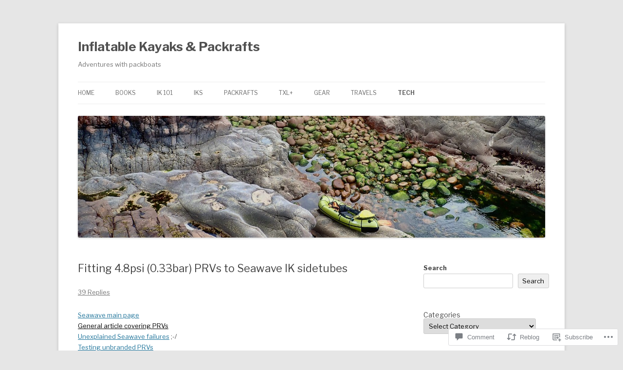

--- FILE ---
content_type: text/html; charset=UTF-8
request_url: https://inflatablekayaksandpackrafts.com/2015/01/29/fitting-4-8-psi-prvs-on-a-gumotex-seawave/?like_comment=393&_wpnonce=fe1210db7c&replytocom=407
body_size: 65034
content:
<!DOCTYPE html>
<!--[if IE 7]>
<html class="ie ie7" lang="en">
<![endif]-->
<!--[if IE 8]>
<html class="ie ie8" lang="en">
<![endif]-->
<!--[if !(IE 7) & !(IE 8)]><!-->
<html lang="en">
<!--<![endif]-->
<head>
<meta charset="UTF-8" />
<meta name="viewport" content="width=device-width" />
<title>Fitting 4.8psi (0.33bar) PRVs to Seawave IK sidetubes | Inflatable Kayaks &amp; Packrafts</title>
<link rel="profile" href="https://gmpg.org/xfn/11" />
<link rel="pingback" href="https://inflatablekayaksandpackrafts.com/xmlrpc.php">
<!--[if lt IE 9]>
<script src="https://s0.wp.com/wp-content/themes/pub/twentytwelve/js/html5.js?m=1394055319i&amp;ver=3.7.0" type="text/javascript"></script>
<![endif]-->
<script type="text/javascript">
  WebFontConfig = {"google":{"families":["Libre+Franklin:r,i,b,bi:latin,latin-ext"]},"api_url":"https:\/\/fonts-api.wp.com\/css"};
  (function() {
    var wf = document.createElement('script');
    wf.src = '/wp-content/plugins/custom-fonts/js/webfont.js';
    wf.type = 'text/javascript';
    wf.async = 'true';
    var s = document.getElementsByTagName('script')[0];
    s.parentNode.insertBefore(wf, s);
	})();
</script><style id="jetpack-custom-fonts-css">.wf-active body, .wf-active body.custom-font-enabled{font-family:"Libre Franklin",sans-serif}.wf-active .site-header h2{font-family:"Libre Franklin",sans-serif}</style>
<meta name='robots' content='max-image-preview:large, noindex, follow' />

<!-- Async WordPress.com Remote Login -->
<script id="wpcom_remote_login_js">
var wpcom_remote_login_extra_auth = '';
function wpcom_remote_login_remove_dom_node_id( element_id ) {
	var dom_node = document.getElementById( element_id );
	if ( dom_node ) { dom_node.parentNode.removeChild( dom_node ); }
}
function wpcom_remote_login_remove_dom_node_classes( class_name ) {
	var dom_nodes = document.querySelectorAll( '.' + class_name );
	for ( var i = 0; i < dom_nodes.length; i++ ) {
		dom_nodes[ i ].parentNode.removeChild( dom_nodes[ i ] );
	}
}
function wpcom_remote_login_final_cleanup() {
	wpcom_remote_login_remove_dom_node_classes( "wpcom_remote_login_msg" );
	wpcom_remote_login_remove_dom_node_id( "wpcom_remote_login_key" );
	wpcom_remote_login_remove_dom_node_id( "wpcom_remote_login_validate" );
	wpcom_remote_login_remove_dom_node_id( "wpcom_remote_login_js" );
	wpcom_remote_login_remove_dom_node_id( "wpcom_request_access_iframe" );
	wpcom_remote_login_remove_dom_node_id( "wpcom_request_access_styles" );
}

// Watch for messages back from the remote login
window.addEventListener( "message", function( e ) {
	if ( e.origin === "https://r-login.wordpress.com" ) {
		var data = {};
		try {
			data = JSON.parse( e.data );
		} catch( e ) {
			wpcom_remote_login_final_cleanup();
			return;
		}

		if ( data.msg === 'LOGIN' ) {
			// Clean up the login check iframe
			wpcom_remote_login_remove_dom_node_id( "wpcom_remote_login_key" );

			var id_regex = new RegExp( /^[0-9]+$/ );
			var token_regex = new RegExp( /^.*|.*|.*$/ );
			if (
				token_regex.test( data.token )
				&& id_regex.test( data.wpcomid )
			) {
				// We have everything we need to ask for a login
				var script = document.createElement( "script" );
				script.setAttribute( "id", "wpcom_remote_login_validate" );
				script.src = '/remote-login.php?wpcom_remote_login=validate'
					+ '&wpcomid=' + data.wpcomid
					+ '&token=' + encodeURIComponent( data.token )
					+ '&host=' + window.location.protocol
					+ '//' + window.location.hostname
					+ '&postid=8466'
					+ '&is_singular=1';
				document.body.appendChild( script );
			}

			return;
		}

		// Safari ITP, not logged in, so redirect
		if ( data.msg === 'LOGIN-REDIRECT' ) {
			window.location = 'https://wordpress.com/log-in?redirect_to=' + window.location.href;
			return;
		}

		// Safari ITP, storage access failed, remove the request
		if ( data.msg === 'LOGIN-REMOVE' ) {
			var css_zap = 'html { -webkit-transition: margin-top 1s; transition: margin-top 1s; } /* 9001 */ html { margin-top: 0 !important; } * html body { margin-top: 0 !important; } @media screen and ( max-width: 782px ) { html { margin-top: 0 !important; } * html body { margin-top: 0 !important; } }';
			var style_zap = document.createElement( 'style' );
			style_zap.type = 'text/css';
			style_zap.appendChild( document.createTextNode( css_zap ) );
			document.body.appendChild( style_zap );

			var e = document.getElementById( 'wpcom_request_access_iframe' );
			e.parentNode.removeChild( e );

			document.cookie = 'wordpress_com_login_access=denied; path=/; max-age=31536000';

			return;
		}

		// Safari ITP
		if ( data.msg === 'REQUEST_ACCESS' ) {
			console.log( 'request access: safari' );

			// Check ITP iframe enable/disable knob
			if ( wpcom_remote_login_extra_auth !== 'safari_itp_iframe' ) {
				return;
			}

			// If we are in a "private window" there is no ITP.
			var private_window = false;
			try {
				var opendb = window.openDatabase( null, null, null, null );
			} catch( e ) {
				private_window = true;
			}

			if ( private_window ) {
				console.log( 'private window' );
				return;
			}

			var iframe = document.createElement( 'iframe' );
			iframe.id = 'wpcom_request_access_iframe';
			iframe.setAttribute( 'scrolling', 'no' );
			iframe.setAttribute( 'sandbox', 'allow-storage-access-by-user-activation allow-scripts allow-same-origin allow-top-navigation-by-user-activation' );
			iframe.src = 'https://r-login.wordpress.com/remote-login.php?wpcom_remote_login=request_access&origin=' + encodeURIComponent( data.origin ) + '&wpcomid=' + encodeURIComponent( data.wpcomid );

			var css = 'html { -webkit-transition: margin-top 1s; transition: margin-top 1s; } /* 9001 */ html { margin-top: 46px !important; } * html body { margin-top: 46px !important; } @media screen and ( max-width: 660px ) { html { margin-top: 71px !important; } * html body { margin-top: 71px !important; } #wpcom_request_access_iframe { display: block; height: 71px !important; } } #wpcom_request_access_iframe { border: 0px; height: 46px; position: fixed; top: 0; left: 0; width: 100%; min-width: 100%; z-index: 99999; background: #23282d; } ';

			var style = document.createElement( 'style' );
			style.type = 'text/css';
			style.id = 'wpcom_request_access_styles';
			style.appendChild( document.createTextNode( css ) );
			document.body.appendChild( style );

			document.body.appendChild( iframe );
		}

		if ( data.msg === 'DONE' ) {
			wpcom_remote_login_final_cleanup();
		}
	}
}, false );

// Inject the remote login iframe after the page has had a chance to load
// more critical resources
window.addEventListener( "DOMContentLoaded", function( e ) {
	var iframe = document.createElement( "iframe" );
	iframe.style.display = "none";
	iframe.setAttribute( "scrolling", "no" );
	iframe.setAttribute( "id", "wpcom_remote_login_key" );
	iframe.src = "https://r-login.wordpress.com/remote-login.php"
		+ "?wpcom_remote_login=key"
		+ "&origin=aHR0cHM6Ly9pbmZsYXRhYmxla2F5YWtzYW5kcGFja3JhZnRzLmNvbQ%3D%3D"
		+ "&wpcomid=15913663"
		+ "&time=" + Math.floor( Date.now() / 1000 );
	document.body.appendChild( iframe );
}, false );
</script>
<link rel='dns-prefetch' href='//s0.wp.com' />
<link rel='dns-prefetch' href='//widgets.wp.com' />
<link rel='dns-prefetch' href='//wordpress.com' />
<link rel='dns-prefetch' href='//fonts-api.wp.com' />
<link href='https://fonts.gstatic.com' crossorigin rel='preconnect' />
<link rel="alternate" type="application/rss+xml" title="Inflatable Kayaks &amp; Packrafts &raquo; Feed" href="https://inflatablekayaksandpackrafts.com/feed/" />
<link rel="alternate" type="application/rss+xml" title="Inflatable Kayaks &amp; Packrafts &raquo; Comments Feed" href="https://inflatablekayaksandpackrafts.com/comments/feed/" />
<link rel="alternate" type="application/rss+xml" title="Inflatable Kayaks &amp; Packrafts &raquo; Fitting 4.8psi (0.33bar) PRVs to Seawave IK&nbsp;sidetubes Comments Feed" href="https://inflatablekayaksandpackrafts.com/2015/01/29/fitting-4-8-psi-prvs-on-a-gumotex-seawave/feed/" />
	<script type="text/javascript">
		/* <![CDATA[ */
		function addLoadEvent(func) {
			var oldonload = window.onload;
			if (typeof window.onload != 'function') {
				window.onload = func;
			} else {
				window.onload = function () {
					oldonload();
					func();
				}
			}
		}
		/* ]]> */
	</script>
	<link crossorigin='anonymous' rel='stylesheet' id='all-css-0-1' href='/_static/??-eJxtzEkKgDAQRNELGZs4EDfiWUJsxMzYHby+RARB3BQ8KD6cWZgUGSNDKCL7su2RwCJnbdxjCCnVWYtHggO9ZlxFTsQftYaogf+k3x2+4Vv1voRZqrHvpkHJwV5glDTa&cssminify=yes' type='text/css' media='all' />
<style id='wp-emoji-styles-inline-css'>

	img.wp-smiley, img.emoji {
		display: inline !important;
		border: none !important;
		box-shadow: none !important;
		height: 1em !important;
		width: 1em !important;
		margin: 0 0.07em !important;
		vertical-align: -0.1em !important;
		background: none !important;
		padding: 0 !important;
	}
/*# sourceURL=wp-emoji-styles-inline-css */
</style>
<link crossorigin='anonymous' rel='stylesheet' id='all-css-2-1' href='/wp-content/plugins/gutenberg-core/v22.2.0/build/styles/block-library/style.css?m=1764855221i&cssminify=yes' type='text/css' media='all' />
<style id='wp-block-library-inline-css'>
.has-text-align-justify {
	text-align:justify;
}
.has-text-align-justify{text-align:justify;}

/*# sourceURL=wp-block-library-inline-css */
</style><style id='wp-block-embed-inline-css'>
.wp-block-embed.alignleft,.wp-block-embed.alignright,.wp-block[data-align=left]>[data-type="core/embed"],.wp-block[data-align=right]>[data-type="core/embed"]{max-width:360px;width:100%}.wp-block-embed.alignleft .wp-block-embed__wrapper,.wp-block-embed.alignright .wp-block-embed__wrapper,.wp-block[data-align=left]>[data-type="core/embed"] .wp-block-embed__wrapper,.wp-block[data-align=right]>[data-type="core/embed"] .wp-block-embed__wrapper{min-width:280px}.wp-block-cover .wp-block-embed{min-height:240px;min-width:320px}.wp-block-group.is-layout-flex .wp-block-embed{flex:1 1 0%;min-width:0}.wp-block-embed{overflow-wrap:break-word}.wp-block-embed :where(figcaption){margin-bottom:1em;margin-top:.5em}.wp-block-embed iframe{max-width:100%}.wp-block-embed__wrapper{position:relative}.wp-embed-responsive .wp-has-aspect-ratio .wp-block-embed__wrapper:before{content:"";display:block;padding-top:50%}.wp-embed-responsive .wp-has-aspect-ratio iframe{bottom:0;height:100%;left:0;position:absolute;right:0;top:0;width:100%}.wp-embed-responsive .wp-embed-aspect-21-9 .wp-block-embed__wrapper:before{padding-top:42.85%}.wp-embed-responsive .wp-embed-aspect-18-9 .wp-block-embed__wrapper:before{padding-top:50%}.wp-embed-responsive .wp-embed-aspect-16-9 .wp-block-embed__wrapper:before{padding-top:56.25%}.wp-embed-responsive .wp-embed-aspect-4-3 .wp-block-embed__wrapper:before{padding-top:75%}.wp-embed-responsive .wp-embed-aspect-1-1 .wp-block-embed__wrapper:before{padding-top:100%}.wp-embed-responsive .wp-embed-aspect-9-16 .wp-block-embed__wrapper:before{padding-top:177.77%}.wp-embed-responsive .wp-embed-aspect-1-2 .wp-block-embed__wrapper:before{padding-top:200%}
/*# sourceURL=/wp-content/plugins/gutenberg-core/v22.2.0/build/styles/block-library/embed/style.css */
</style>
<style id='wp-block-embed-theme-inline-css'>
.wp-block-embed :where(figcaption){color:#555;font-size:13px;text-align:center}.is-dark-theme .wp-block-embed :where(figcaption){color:#ffffffa6}.wp-block-embed{margin:0 0 1em}
/*# sourceURL=/wp-content/plugins/gutenberg-core/v22.2.0/build/styles/block-library/embed/theme.css */
</style>
<style id='wp-block-paragraph-inline-css'>
.is-small-text{font-size:.875em}.is-regular-text{font-size:1em}.is-large-text{font-size:2.25em}.is-larger-text{font-size:3em}.has-drop-cap:not(:focus):first-letter{float:left;font-size:8.4em;font-style:normal;font-weight:100;line-height:.68;margin:.05em .1em 0 0;text-transform:uppercase}body.rtl .has-drop-cap:not(:focus):first-letter{float:none;margin-left:.1em}p.has-drop-cap.has-background{overflow:hidden}:root :where(p.has-background){padding:1.25em 2.375em}:where(p.has-text-color:not(.has-link-color)) a{color:inherit}p.has-text-align-left[style*="writing-mode:vertical-lr"],p.has-text-align-right[style*="writing-mode:vertical-rl"]{rotate:180deg}
/*# sourceURL=/wp-content/plugins/gutenberg-core/v22.2.0/build/styles/block-library/paragraph/style.css */
</style>
<style id='wp-block-separator-inline-css'>
@charset "UTF-8";.wp-block-separator{border:none;border-top:2px solid}:root :where(.wp-block-separator.is-style-dots){height:auto;line-height:1;text-align:center}:root :where(.wp-block-separator.is-style-dots):before{color:currentColor;content:"···";font-family:serif;font-size:1.5em;letter-spacing:2em;padding-left:2em}.wp-block-separator.is-style-dots{background:none!important;border:none!important}
/*# sourceURL=/wp-content/plugins/gutenberg-core/v22.2.0/build/styles/block-library/separator/style.css */
</style>
<style id='wp-block-separator-theme-inline-css'>
.wp-block-separator.has-css-opacity{opacity:.4}.wp-block-separator{border:none;border-bottom:2px solid;margin-left:auto;margin-right:auto}.wp-block-separator.has-alpha-channel-opacity{opacity:1}.wp-block-separator:not(.is-style-wide):not(.is-style-dots){width:100px}.wp-block-separator.has-background:not(.is-style-dots){border-bottom:none;height:1px}.wp-block-separator.has-background:not(.is-style-wide):not(.is-style-dots){height:2px}
/*# sourceURL=/wp-content/plugins/gutenberg-core/v22.2.0/build/styles/block-library/separator/theme.css */
</style>
<style id='wp-block-categories-inline-css'>
.wp-block-categories{box-sizing:border-box}.wp-block-categories.alignleft{margin-right:2em}.wp-block-categories.alignright{margin-left:2em}.wp-block-categories.wp-block-categories-dropdown.aligncenter{text-align:center}.wp-block-categories .wp-block-categories__label{display:block;width:100%}
/*# sourceURL=/wp-content/plugins/gutenberg-core/v22.2.0/build/styles/block-library/categories/style.css */
</style>
<style id='wp-block-gallery-inline-css'>
.blocks-gallery-grid:not(.has-nested-images),.wp-block-gallery:not(.has-nested-images){display:flex;flex-wrap:wrap;list-style-type:none;margin:0;padding:0}.blocks-gallery-grid:not(.has-nested-images) .blocks-gallery-image,.blocks-gallery-grid:not(.has-nested-images) .blocks-gallery-item,.wp-block-gallery:not(.has-nested-images) .blocks-gallery-image,.wp-block-gallery:not(.has-nested-images) .blocks-gallery-item{display:flex;flex-direction:column;flex-grow:1;justify-content:center;margin:0 1em 1em 0;position:relative;width:calc(50% - 1em)}.blocks-gallery-grid:not(.has-nested-images) .blocks-gallery-image:nth-of-type(2n),.blocks-gallery-grid:not(.has-nested-images) .blocks-gallery-item:nth-of-type(2n),.wp-block-gallery:not(.has-nested-images) .blocks-gallery-image:nth-of-type(2n),.wp-block-gallery:not(.has-nested-images) .blocks-gallery-item:nth-of-type(2n){margin-right:0}.blocks-gallery-grid:not(.has-nested-images) .blocks-gallery-image figure,.blocks-gallery-grid:not(.has-nested-images) .blocks-gallery-item figure,.wp-block-gallery:not(.has-nested-images) .blocks-gallery-image figure,.wp-block-gallery:not(.has-nested-images) .blocks-gallery-item figure{align-items:flex-end;display:flex;height:100%;justify-content:flex-start;margin:0}.blocks-gallery-grid:not(.has-nested-images) .blocks-gallery-image img,.blocks-gallery-grid:not(.has-nested-images) .blocks-gallery-item img,.wp-block-gallery:not(.has-nested-images) .blocks-gallery-image img,.wp-block-gallery:not(.has-nested-images) .blocks-gallery-item img{display:block;height:auto;max-width:100%;width:auto}.blocks-gallery-grid:not(.has-nested-images) .blocks-gallery-image figcaption,.blocks-gallery-grid:not(.has-nested-images) .blocks-gallery-item figcaption,.wp-block-gallery:not(.has-nested-images) .blocks-gallery-image figcaption,.wp-block-gallery:not(.has-nested-images) .blocks-gallery-item figcaption{background:linear-gradient(0deg,#000000b3,#0000004d 70%,#0000);bottom:0;box-sizing:border-box;color:#fff;font-size:.8em;margin:0;max-height:100%;overflow:auto;padding:3em .77em .7em;position:absolute;text-align:center;width:100%;z-index:2}.blocks-gallery-grid:not(.has-nested-images) .blocks-gallery-image figcaption img,.blocks-gallery-grid:not(.has-nested-images) .blocks-gallery-item figcaption img,.wp-block-gallery:not(.has-nested-images) .blocks-gallery-image figcaption img,.wp-block-gallery:not(.has-nested-images) .blocks-gallery-item figcaption img{display:inline}.blocks-gallery-grid:not(.has-nested-images) figcaption,.wp-block-gallery:not(.has-nested-images) figcaption{flex-grow:1}.blocks-gallery-grid:not(.has-nested-images).is-cropped .blocks-gallery-image a,.blocks-gallery-grid:not(.has-nested-images).is-cropped .blocks-gallery-image img,.blocks-gallery-grid:not(.has-nested-images).is-cropped .blocks-gallery-item a,.blocks-gallery-grid:not(.has-nested-images).is-cropped .blocks-gallery-item img,.wp-block-gallery:not(.has-nested-images).is-cropped .blocks-gallery-image a,.wp-block-gallery:not(.has-nested-images).is-cropped .blocks-gallery-image img,.wp-block-gallery:not(.has-nested-images).is-cropped .blocks-gallery-item a,.wp-block-gallery:not(.has-nested-images).is-cropped .blocks-gallery-item img{flex:1;height:100%;object-fit:cover;width:100%}.blocks-gallery-grid:not(.has-nested-images).columns-1 .blocks-gallery-image,.blocks-gallery-grid:not(.has-nested-images).columns-1 .blocks-gallery-item,.wp-block-gallery:not(.has-nested-images).columns-1 .blocks-gallery-image,.wp-block-gallery:not(.has-nested-images).columns-1 .blocks-gallery-item{margin-right:0;width:100%}@media (min-width:600px){.blocks-gallery-grid:not(.has-nested-images).columns-3 .blocks-gallery-image,.blocks-gallery-grid:not(.has-nested-images).columns-3 .blocks-gallery-item,.wp-block-gallery:not(.has-nested-images).columns-3 .blocks-gallery-image,.wp-block-gallery:not(.has-nested-images).columns-3 .blocks-gallery-item{margin-right:1em;width:calc(33.33333% - .66667em)}.blocks-gallery-grid:not(.has-nested-images).columns-4 .blocks-gallery-image,.blocks-gallery-grid:not(.has-nested-images).columns-4 .blocks-gallery-item,.wp-block-gallery:not(.has-nested-images).columns-4 .blocks-gallery-image,.wp-block-gallery:not(.has-nested-images).columns-4 .blocks-gallery-item{margin-right:1em;width:calc(25% - .75em)}.blocks-gallery-grid:not(.has-nested-images).columns-5 .blocks-gallery-image,.blocks-gallery-grid:not(.has-nested-images).columns-5 .blocks-gallery-item,.wp-block-gallery:not(.has-nested-images).columns-5 .blocks-gallery-image,.wp-block-gallery:not(.has-nested-images).columns-5 .blocks-gallery-item{margin-right:1em;width:calc(20% - .8em)}.blocks-gallery-grid:not(.has-nested-images).columns-6 .blocks-gallery-image,.blocks-gallery-grid:not(.has-nested-images).columns-6 .blocks-gallery-item,.wp-block-gallery:not(.has-nested-images).columns-6 .blocks-gallery-image,.wp-block-gallery:not(.has-nested-images).columns-6 .blocks-gallery-item{margin-right:1em;width:calc(16.66667% - .83333em)}.blocks-gallery-grid:not(.has-nested-images).columns-7 .blocks-gallery-image,.blocks-gallery-grid:not(.has-nested-images).columns-7 .blocks-gallery-item,.wp-block-gallery:not(.has-nested-images).columns-7 .blocks-gallery-image,.wp-block-gallery:not(.has-nested-images).columns-7 .blocks-gallery-item{margin-right:1em;width:calc(14.28571% - .85714em)}.blocks-gallery-grid:not(.has-nested-images).columns-8 .blocks-gallery-image,.blocks-gallery-grid:not(.has-nested-images).columns-8 .blocks-gallery-item,.wp-block-gallery:not(.has-nested-images).columns-8 .blocks-gallery-image,.wp-block-gallery:not(.has-nested-images).columns-8 .blocks-gallery-item{margin-right:1em;width:calc(12.5% - .875em)}.blocks-gallery-grid:not(.has-nested-images).columns-1 .blocks-gallery-image:nth-of-type(1n),.blocks-gallery-grid:not(.has-nested-images).columns-1 .blocks-gallery-item:nth-of-type(1n),.blocks-gallery-grid:not(.has-nested-images).columns-2 .blocks-gallery-image:nth-of-type(2n),.blocks-gallery-grid:not(.has-nested-images).columns-2 .blocks-gallery-item:nth-of-type(2n),.blocks-gallery-grid:not(.has-nested-images).columns-3 .blocks-gallery-image:nth-of-type(3n),.blocks-gallery-grid:not(.has-nested-images).columns-3 .blocks-gallery-item:nth-of-type(3n),.blocks-gallery-grid:not(.has-nested-images).columns-4 .blocks-gallery-image:nth-of-type(4n),.blocks-gallery-grid:not(.has-nested-images).columns-4 .blocks-gallery-item:nth-of-type(4n),.blocks-gallery-grid:not(.has-nested-images).columns-5 .blocks-gallery-image:nth-of-type(5n),.blocks-gallery-grid:not(.has-nested-images).columns-5 .blocks-gallery-item:nth-of-type(5n),.blocks-gallery-grid:not(.has-nested-images).columns-6 .blocks-gallery-image:nth-of-type(6n),.blocks-gallery-grid:not(.has-nested-images).columns-6 .blocks-gallery-item:nth-of-type(6n),.blocks-gallery-grid:not(.has-nested-images).columns-7 .blocks-gallery-image:nth-of-type(7n),.blocks-gallery-grid:not(.has-nested-images).columns-7 .blocks-gallery-item:nth-of-type(7n),.blocks-gallery-grid:not(.has-nested-images).columns-8 .blocks-gallery-image:nth-of-type(8n),.blocks-gallery-grid:not(.has-nested-images).columns-8 .blocks-gallery-item:nth-of-type(8n),.wp-block-gallery:not(.has-nested-images).columns-1 .blocks-gallery-image:nth-of-type(1n),.wp-block-gallery:not(.has-nested-images).columns-1 .blocks-gallery-item:nth-of-type(1n),.wp-block-gallery:not(.has-nested-images).columns-2 .blocks-gallery-image:nth-of-type(2n),.wp-block-gallery:not(.has-nested-images).columns-2 .blocks-gallery-item:nth-of-type(2n),.wp-block-gallery:not(.has-nested-images).columns-3 .blocks-gallery-image:nth-of-type(3n),.wp-block-gallery:not(.has-nested-images).columns-3 .blocks-gallery-item:nth-of-type(3n),.wp-block-gallery:not(.has-nested-images).columns-4 .blocks-gallery-image:nth-of-type(4n),.wp-block-gallery:not(.has-nested-images).columns-4 .blocks-gallery-item:nth-of-type(4n),.wp-block-gallery:not(.has-nested-images).columns-5 .blocks-gallery-image:nth-of-type(5n),.wp-block-gallery:not(.has-nested-images).columns-5 .blocks-gallery-item:nth-of-type(5n),.wp-block-gallery:not(.has-nested-images).columns-6 .blocks-gallery-image:nth-of-type(6n),.wp-block-gallery:not(.has-nested-images).columns-6 .blocks-gallery-item:nth-of-type(6n),.wp-block-gallery:not(.has-nested-images).columns-7 .blocks-gallery-image:nth-of-type(7n),.wp-block-gallery:not(.has-nested-images).columns-7 .blocks-gallery-item:nth-of-type(7n),.wp-block-gallery:not(.has-nested-images).columns-8 .blocks-gallery-image:nth-of-type(8n),.wp-block-gallery:not(.has-nested-images).columns-8 .blocks-gallery-item:nth-of-type(8n){margin-right:0}}.blocks-gallery-grid:not(.has-nested-images) .blocks-gallery-image:last-child,.blocks-gallery-grid:not(.has-nested-images) .blocks-gallery-item:last-child,.wp-block-gallery:not(.has-nested-images) .blocks-gallery-image:last-child,.wp-block-gallery:not(.has-nested-images) .blocks-gallery-item:last-child{margin-right:0}.blocks-gallery-grid:not(.has-nested-images).alignleft,.blocks-gallery-grid:not(.has-nested-images).alignright,.wp-block-gallery:not(.has-nested-images).alignleft,.wp-block-gallery:not(.has-nested-images).alignright{max-width:420px;width:100%}.blocks-gallery-grid:not(.has-nested-images).aligncenter .blocks-gallery-item figure,.wp-block-gallery:not(.has-nested-images).aligncenter .blocks-gallery-item figure{justify-content:center}.wp-block-gallery:not(.is-cropped) .blocks-gallery-item{align-self:flex-start}figure.wp-block-gallery.has-nested-images{align-items:normal}.wp-block-gallery.has-nested-images figure.wp-block-image:not(#individual-image){margin:0;width:calc(50% - var(--wp--style--unstable-gallery-gap, 16px)/2)}.wp-block-gallery.has-nested-images figure.wp-block-image{box-sizing:border-box;display:flex;flex-direction:column;flex-grow:1;justify-content:center;max-width:100%;position:relative}.wp-block-gallery.has-nested-images figure.wp-block-image>a,.wp-block-gallery.has-nested-images figure.wp-block-image>div{flex-direction:column;flex-grow:1;margin:0}.wp-block-gallery.has-nested-images figure.wp-block-image img{display:block;height:auto;max-width:100%!important;width:auto}.wp-block-gallery.has-nested-images figure.wp-block-image figcaption,.wp-block-gallery.has-nested-images figure.wp-block-image:has(figcaption):before{bottom:0;left:0;max-height:100%;position:absolute;right:0}.wp-block-gallery.has-nested-images figure.wp-block-image:has(figcaption):before{backdrop-filter:blur(3px);content:"";height:100%;-webkit-mask-image:linear-gradient(0deg,#000 20%,#0000);mask-image:linear-gradient(0deg,#000 20%,#0000);max-height:40%;pointer-events:none}.wp-block-gallery.has-nested-images figure.wp-block-image figcaption{box-sizing:border-box;color:#fff;font-size:13px;margin:0;overflow:auto;padding:1em;text-align:center;text-shadow:0 0 1.5px #000}.wp-block-gallery.has-nested-images figure.wp-block-image figcaption::-webkit-scrollbar{height:12px;width:12px}.wp-block-gallery.has-nested-images figure.wp-block-image figcaption::-webkit-scrollbar-track{background-color:initial}.wp-block-gallery.has-nested-images figure.wp-block-image figcaption::-webkit-scrollbar-thumb{background-clip:padding-box;background-color:initial;border:3px solid #0000;border-radius:8px}.wp-block-gallery.has-nested-images figure.wp-block-image figcaption:focus-within::-webkit-scrollbar-thumb,.wp-block-gallery.has-nested-images figure.wp-block-image figcaption:focus::-webkit-scrollbar-thumb,.wp-block-gallery.has-nested-images figure.wp-block-image figcaption:hover::-webkit-scrollbar-thumb{background-color:#fffc}.wp-block-gallery.has-nested-images figure.wp-block-image figcaption{scrollbar-color:#0000 #0000;scrollbar-gutter:stable both-edges;scrollbar-width:thin}.wp-block-gallery.has-nested-images figure.wp-block-image figcaption:focus,.wp-block-gallery.has-nested-images figure.wp-block-image figcaption:focus-within,.wp-block-gallery.has-nested-images figure.wp-block-image figcaption:hover{scrollbar-color:#fffc #0000}.wp-block-gallery.has-nested-images figure.wp-block-image figcaption{will-change:transform}@media (hover:none){.wp-block-gallery.has-nested-images figure.wp-block-image figcaption{scrollbar-color:#fffc #0000}}.wp-block-gallery.has-nested-images figure.wp-block-image figcaption{background:linear-gradient(0deg,#0006,#0000)}.wp-block-gallery.has-nested-images figure.wp-block-image figcaption img{display:inline}.wp-block-gallery.has-nested-images figure.wp-block-image figcaption a{color:inherit}.wp-block-gallery.has-nested-images figure.wp-block-image.has-custom-border img{box-sizing:border-box}.wp-block-gallery.has-nested-images figure.wp-block-image.has-custom-border>a,.wp-block-gallery.has-nested-images figure.wp-block-image.has-custom-border>div,.wp-block-gallery.has-nested-images figure.wp-block-image.is-style-rounded>a,.wp-block-gallery.has-nested-images figure.wp-block-image.is-style-rounded>div{flex:1 1 auto}.wp-block-gallery.has-nested-images figure.wp-block-image.has-custom-border figcaption,.wp-block-gallery.has-nested-images figure.wp-block-image.is-style-rounded figcaption{background:none;color:inherit;flex:initial;margin:0;padding:10px 10px 9px;position:relative;text-shadow:none}.wp-block-gallery.has-nested-images figure.wp-block-image.has-custom-border:before,.wp-block-gallery.has-nested-images figure.wp-block-image.is-style-rounded:before{content:none}.wp-block-gallery.has-nested-images figcaption{flex-basis:100%;flex-grow:1;text-align:center}.wp-block-gallery.has-nested-images:not(.is-cropped) figure.wp-block-image:not(#individual-image){margin-bottom:auto;margin-top:0}.wp-block-gallery.has-nested-images.is-cropped figure.wp-block-image:not(#individual-image){align-self:inherit}.wp-block-gallery.has-nested-images.is-cropped figure.wp-block-image:not(#individual-image)>a,.wp-block-gallery.has-nested-images.is-cropped figure.wp-block-image:not(#individual-image)>div:not(.components-drop-zone){display:flex}.wp-block-gallery.has-nested-images.is-cropped figure.wp-block-image:not(#individual-image) a,.wp-block-gallery.has-nested-images.is-cropped figure.wp-block-image:not(#individual-image) img{flex:1 0 0%;height:100%;object-fit:cover;width:100%}.wp-block-gallery.has-nested-images.columns-1 figure.wp-block-image:not(#individual-image){width:100%}@media (min-width:600px){.wp-block-gallery.has-nested-images.columns-3 figure.wp-block-image:not(#individual-image){width:calc(33.33333% - var(--wp--style--unstable-gallery-gap, 16px)*.66667)}.wp-block-gallery.has-nested-images.columns-4 figure.wp-block-image:not(#individual-image){width:calc(25% - var(--wp--style--unstable-gallery-gap, 16px)*.75)}.wp-block-gallery.has-nested-images.columns-5 figure.wp-block-image:not(#individual-image){width:calc(20% - var(--wp--style--unstable-gallery-gap, 16px)*.8)}.wp-block-gallery.has-nested-images.columns-6 figure.wp-block-image:not(#individual-image){width:calc(16.66667% - var(--wp--style--unstable-gallery-gap, 16px)*.83333)}.wp-block-gallery.has-nested-images.columns-7 figure.wp-block-image:not(#individual-image){width:calc(14.28571% - var(--wp--style--unstable-gallery-gap, 16px)*.85714)}.wp-block-gallery.has-nested-images.columns-8 figure.wp-block-image:not(#individual-image){width:calc(12.5% - var(--wp--style--unstable-gallery-gap, 16px)*.875)}.wp-block-gallery.has-nested-images.columns-default figure.wp-block-image:not(#individual-image){width:calc(33.33% - var(--wp--style--unstable-gallery-gap, 16px)*.66667)}.wp-block-gallery.has-nested-images.columns-default figure.wp-block-image:not(#individual-image):first-child:nth-last-child(2),.wp-block-gallery.has-nested-images.columns-default figure.wp-block-image:not(#individual-image):first-child:nth-last-child(2)~figure.wp-block-image:not(#individual-image){width:calc(50% - var(--wp--style--unstable-gallery-gap, 16px)*.5)}.wp-block-gallery.has-nested-images.columns-default figure.wp-block-image:not(#individual-image):first-child:last-child{width:100%}}.wp-block-gallery.has-nested-images.alignleft,.wp-block-gallery.has-nested-images.alignright{max-width:420px;width:100%}.wp-block-gallery.has-nested-images.aligncenter{justify-content:center}
/*# sourceURL=/wp-content/plugins/gutenberg-core/v22.2.0/build/styles/block-library/gallery/style.css */
</style>
<style id='wp-block-gallery-theme-inline-css'>
.blocks-gallery-caption{color:#555;font-size:13px;text-align:center}.is-dark-theme .blocks-gallery-caption{color:#ffffffa6}
/*# sourceURL=/wp-content/plugins/gutenberg-core/v22.2.0/build/styles/block-library/gallery/theme.css */
</style>
<style id='wp-block-image-inline-css'>
.wp-block-image>a,.wp-block-image>figure>a{display:inline-block}.wp-block-image img{box-sizing:border-box;height:auto;max-width:100%;vertical-align:bottom}@media not (prefers-reduced-motion){.wp-block-image img.hide{visibility:hidden}.wp-block-image img.show{animation:show-content-image .4s}}.wp-block-image[style*=border-radius] img,.wp-block-image[style*=border-radius]>a{border-radius:inherit}.wp-block-image.has-custom-border img{box-sizing:border-box}.wp-block-image.aligncenter{text-align:center}.wp-block-image.alignfull>a,.wp-block-image.alignwide>a{width:100%}.wp-block-image.alignfull img,.wp-block-image.alignwide img{height:auto;width:100%}.wp-block-image .aligncenter,.wp-block-image .alignleft,.wp-block-image .alignright,.wp-block-image.aligncenter,.wp-block-image.alignleft,.wp-block-image.alignright{display:table}.wp-block-image .aligncenter>figcaption,.wp-block-image .alignleft>figcaption,.wp-block-image .alignright>figcaption,.wp-block-image.aligncenter>figcaption,.wp-block-image.alignleft>figcaption,.wp-block-image.alignright>figcaption{caption-side:bottom;display:table-caption}.wp-block-image .alignleft{float:left;margin:.5em 1em .5em 0}.wp-block-image .alignright{float:right;margin:.5em 0 .5em 1em}.wp-block-image .aligncenter{margin-left:auto;margin-right:auto}.wp-block-image :where(figcaption){margin-bottom:1em;margin-top:.5em}.wp-block-image.is-style-circle-mask img{border-radius:9999px}@supports ((-webkit-mask-image:none) or (mask-image:none)) or (-webkit-mask-image:none){.wp-block-image.is-style-circle-mask img{border-radius:0;-webkit-mask-image:url('data:image/svg+xml;utf8,<svg viewBox="0 0 100 100" xmlns="http://www.w3.org/2000/svg"><circle cx="50" cy="50" r="50"/></svg>');mask-image:url('data:image/svg+xml;utf8,<svg viewBox="0 0 100 100" xmlns="http://www.w3.org/2000/svg"><circle cx="50" cy="50" r="50"/></svg>');mask-mode:alpha;-webkit-mask-position:center;mask-position:center;-webkit-mask-repeat:no-repeat;mask-repeat:no-repeat;-webkit-mask-size:contain;mask-size:contain}}:root :where(.wp-block-image.is-style-rounded img,.wp-block-image .is-style-rounded img){border-radius:9999px}.wp-block-image figure{margin:0}.wp-lightbox-container{display:flex;flex-direction:column;position:relative}.wp-lightbox-container img{cursor:zoom-in}.wp-lightbox-container img:hover+button{opacity:1}.wp-lightbox-container button{align-items:center;backdrop-filter:blur(16px) saturate(180%);background-color:#5a5a5a40;border:none;border-radius:4px;cursor:zoom-in;display:flex;height:20px;justify-content:center;opacity:0;padding:0;position:absolute;right:16px;text-align:center;top:16px;width:20px;z-index:100}@media not (prefers-reduced-motion){.wp-lightbox-container button{transition:opacity .2s ease}}.wp-lightbox-container button:focus-visible{outline:3px auto #5a5a5a40;outline:3px auto -webkit-focus-ring-color;outline-offset:3px}.wp-lightbox-container button:hover{cursor:pointer;opacity:1}.wp-lightbox-container button:focus{opacity:1}.wp-lightbox-container button:focus,.wp-lightbox-container button:hover,.wp-lightbox-container button:not(:hover):not(:active):not(.has-background){background-color:#5a5a5a40;border:none}.wp-lightbox-overlay{box-sizing:border-box;cursor:zoom-out;height:100vh;left:0;overflow:hidden;position:fixed;top:0;visibility:hidden;width:100%;z-index:100000}.wp-lightbox-overlay .close-button{align-items:center;cursor:pointer;display:flex;justify-content:center;min-height:40px;min-width:40px;padding:0;position:absolute;right:calc(env(safe-area-inset-right) + 16px);top:calc(env(safe-area-inset-top) + 16px);z-index:5000000}.wp-lightbox-overlay .close-button:focus,.wp-lightbox-overlay .close-button:hover,.wp-lightbox-overlay .close-button:not(:hover):not(:active):not(.has-background){background:none;border:none}.wp-lightbox-overlay .lightbox-image-container{height:var(--wp--lightbox-container-height);left:50%;overflow:hidden;position:absolute;top:50%;transform:translate(-50%,-50%);transform-origin:top left;width:var(--wp--lightbox-container-width);z-index:9999999999}.wp-lightbox-overlay .wp-block-image{align-items:center;box-sizing:border-box;display:flex;height:100%;justify-content:center;margin:0;position:relative;transform-origin:0 0;width:100%;z-index:3000000}.wp-lightbox-overlay .wp-block-image img{height:var(--wp--lightbox-image-height);min-height:var(--wp--lightbox-image-height);min-width:var(--wp--lightbox-image-width);width:var(--wp--lightbox-image-width)}.wp-lightbox-overlay .wp-block-image figcaption{display:none}.wp-lightbox-overlay button{background:none;border:none}.wp-lightbox-overlay .scrim{background-color:#fff;height:100%;opacity:.9;position:absolute;width:100%;z-index:2000000}.wp-lightbox-overlay.active{visibility:visible}@media not (prefers-reduced-motion){.wp-lightbox-overlay.active{animation:turn-on-visibility .25s both}.wp-lightbox-overlay.active img{animation:turn-on-visibility .35s both}.wp-lightbox-overlay.show-closing-animation:not(.active){animation:turn-off-visibility .35s both}.wp-lightbox-overlay.show-closing-animation:not(.active) img{animation:turn-off-visibility .25s both}.wp-lightbox-overlay.zoom.active{animation:none;opacity:1;visibility:visible}.wp-lightbox-overlay.zoom.active .lightbox-image-container{animation:lightbox-zoom-in .4s}.wp-lightbox-overlay.zoom.active .lightbox-image-container img{animation:none}.wp-lightbox-overlay.zoom.active .scrim{animation:turn-on-visibility .4s forwards}.wp-lightbox-overlay.zoom.show-closing-animation:not(.active){animation:none}.wp-lightbox-overlay.zoom.show-closing-animation:not(.active) .lightbox-image-container{animation:lightbox-zoom-out .4s}.wp-lightbox-overlay.zoom.show-closing-animation:not(.active) .lightbox-image-container img{animation:none}.wp-lightbox-overlay.zoom.show-closing-animation:not(.active) .scrim{animation:turn-off-visibility .4s forwards}}@keyframes show-content-image{0%{visibility:hidden}99%{visibility:hidden}to{visibility:visible}}@keyframes turn-on-visibility{0%{opacity:0}to{opacity:1}}@keyframes turn-off-visibility{0%{opacity:1;visibility:visible}99%{opacity:0;visibility:visible}to{opacity:0;visibility:hidden}}@keyframes lightbox-zoom-in{0%{transform:translate(calc((-100vw + var(--wp--lightbox-scrollbar-width))/2 + var(--wp--lightbox-initial-left-position)),calc(-50vh + var(--wp--lightbox-initial-top-position))) scale(var(--wp--lightbox-scale))}to{transform:translate(-50%,-50%) scale(1)}}@keyframes lightbox-zoom-out{0%{transform:translate(-50%,-50%) scale(1);visibility:visible}99%{visibility:visible}to{transform:translate(calc((-100vw + var(--wp--lightbox-scrollbar-width))/2 + var(--wp--lightbox-initial-left-position)),calc(-50vh + var(--wp--lightbox-initial-top-position))) scale(var(--wp--lightbox-scale));visibility:hidden}}
/*# sourceURL=/wp-content/plugins/gutenberg-core/v22.2.0/build/styles/block-library/image/style.css */
</style>
<style id='wp-block-image-theme-inline-css'>
:root :where(.wp-block-image figcaption){color:#555;font-size:13px;text-align:center}.is-dark-theme :root :where(.wp-block-image figcaption){color:#ffffffa6}.wp-block-image{margin:0 0 1em}
/*# sourceURL=/wp-content/plugins/gutenberg-core/v22.2.0/build/styles/block-library/image/theme.css */
</style>
<style id='wp-block-search-inline-css'>
.wp-block-search__button{margin-left:10px;word-break:normal}.wp-block-search__button.has-icon{line-height:0}.wp-block-search__button svg{fill:currentColor;height:1.25em;min-height:24px;min-width:24px;vertical-align:text-bottom;width:1.25em}:where(.wp-block-search__button){border:1px solid #ccc;padding:6px 10px}.wp-block-search__inside-wrapper{display:flex;flex:auto;flex-wrap:nowrap;max-width:100%}.wp-block-search__label{width:100%}.wp-block-search.wp-block-search__button-only .wp-block-search__button{box-sizing:border-box;display:flex;flex-shrink:0;justify-content:center;margin-left:0;max-width:100%}.wp-block-search.wp-block-search__button-only .wp-block-search__inside-wrapper{min-width:0!important;transition-property:width}.wp-block-search.wp-block-search__button-only .wp-block-search__input{flex-basis:100%;transition-duration:.3s}.wp-block-search.wp-block-search__button-only.wp-block-search__searchfield-hidden,.wp-block-search.wp-block-search__button-only.wp-block-search__searchfield-hidden .wp-block-search__inside-wrapper{overflow:hidden}.wp-block-search.wp-block-search__button-only.wp-block-search__searchfield-hidden .wp-block-search__input{border-left-width:0!important;border-right-width:0!important;flex-basis:0;flex-grow:0;margin:0;min-width:0!important;padding-left:0!important;padding-right:0!important;width:0!important}:where(.wp-block-search__input){appearance:none;border:1px solid #949494;flex-grow:1;font-family:inherit;font-size:inherit;font-style:inherit;font-weight:inherit;letter-spacing:inherit;line-height:inherit;margin-left:0;margin-right:0;min-width:3rem;padding:8px;text-decoration:unset!important;text-transform:inherit}:where(.wp-block-search__button-inside .wp-block-search__inside-wrapper){background-color:#fff;border:1px solid #949494;box-sizing:border-box;padding:4px}:where(.wp-block-search__button-inside .wp-block-search__inside-wrapper) .wp-block-search__input{border:none;border-radius:0;padding:0 4px}:where(.wp-block-search__button-inside .wp-block-search__inside-wrapper) .wp-block-search__input:focus{outline:none}:where(.wp-block-search__button-inside .wp-block-search__inside-wrapper) :where(.wp-block-search__button){padding:4px 8px}.wp-block-search.aligncenter .wp-block-search__inside-wrapper{margin:auto}.wp-block[data-align=right] .wp-block-search.wp-block-search__button-only .wp-block-search__inside-wrapper{float:right}
/*# sourceURL=/wp-content/plugins/gutenberg-core/v22.2.0/build/styles/block-library/search/style.css */
</style>
<style id='wp-block-search-theme-inline-css'>
.wp-block-search .wp-block-search__label{font-weight:700}.wp-block-search__button{border:1px solid #ccc;padding:.375em .625em}
/*# sourceURL=/wp-content/plugins/gutenberg-core/v22.2.0/build/styles/block-library/search/theme.css */
</style>
<style id='global-styles-inline-css'>
:root{--wp--preset--aspect-ratio--square: 1;--wp--preset--aspect-ratio--4-3: 4/3;--wp--preset--aspect-ratio--3-4: 3/4;--wp--preset--aspect-ratio--3-2: 3/2;--wp--preset--aspect-ratio--2-3: 2/3;--wp--preset--aspect-ratio--16-9: 16/9;--wp--preset--aspect-ratio--9-16: 9/16;--wp--preset--color--black: #000000;--wp--preset--color--cyan-bluish-gray: #abb8c3;--wp--preset--color--white: #fff;--wp--preset--color--pale-pink: #f78da7;--wp--preset--color--vivid-red: #cf2e2e;--wp--preset--color--luminous-vivid-orange: #ff6900;--wp--preset--color--luminous-vivid-amber: #fcb900;--wp--preset--color--light-green-cyan: #7bdcb5;--wp--preset--color--vivid-green-cyan: #00d084;--wp--preset--color--pale-cyan-blue: #8ed1fc;--wp--preset--color--vivid-cyan-blue: #0693e3;--wp--preset--color--vivid-purple: #9b51e0;--wp--preset--color--blue: #21759b;--wp--preset--color--dark-gray: #444;--wp--preset--color--medium-gray: #9f9f9f;--wp--preset--color--light-gray: #e6e6e6;--wp--preset--gradient--vivid-cyan-blue-to-vivid-purple: linear-gradient(135deg,rgb(6,147,227) 0%,rgb(155,81,224) 100%);--wp--preset--gradient--light-green-cyan-to-vivid-green-cyan: linear-gradient(135deg,rgb(122,220,180) 0%,rgb(0,208,130) 100%);--wp--preset--gradient--luminous-vivid-amber-to-luminous-vivid-orange: linear-gradient(135deg,rgb(252,185,0) 0%,rgb(255,105,0) 100%);--wp--preset--gradient--luminous-vivid-orange-to-vivid-red: linear-gradient(135deg,rgb(255,105,0) 0%,rgb(207,46,46) 100%);--wp--preset--gradient--very-light-gray-to-cyan-bluish-gray: linear-gradient(135deg,rgb(238,238,238) 0%,rgb(169,184,195) 100%);--wp--preset--gradient--cool-to-warm-spectrum: linear-gradient(135deg,rgb(74,234,220) 0%,rgb(151,120,209) 20%,rgb(207,42,186) 40%,rgb(238,44,130) 60%,rgb(251,105,98) 80%,rgb(254,248,76) 100%);--wp--preset--gradient--blush-light-purple: linear-gradient(135deg,rgb(255,206,236) 0%,rgb(152,150,240) 100%);--wp--preset--gradient--blush-bordeaux: linear-gradient(135deg,rgb(254,205,165) 0%,rgb(254,45,45) 50%,rgb(107,0,62) 100%);--wp--preset--gradient--luminous-dusk: linear-gradient(135deg,rgb(255,203,112) 0%,rgb(199,81,192) 50%,rgb(65,88,208) 100%);--wp--preset--gradient--pale-ocean: linear-gradient(135deg,rgb(255,245,203) 0%,rgb(182,227,212) 50%,rgb(51,167,181) 100%);--wp--preset--gradient--electric-grass: linear-gradient(135deg,rgb(202,248,128) 0%,rgb(113,206,126) 100%);--wp--preset--gradient--midnight: linear-gradient(135deg,rgb(2,3,129) 0%,rgb(40,116,252) 100%);--wp--preset--font-size--small: 13px;--wp--preset--font-size--medium: 20px;--wp--preset--font-size--large: 36px;--wp--preset--font-size--x-large: 42px;--wp--preset--font-family--albert-sans: 'Albert Sans', sans-serif;--wp--preset--font-family--alegreya: Alegreya, serif;--wp--preset--font-family--arvo: Arvo, serif;--wp--preset--font-family--bodoni-moda: 'Bodoni Moda', serif;--wp--preset--font-family--bricolage-grotesque: 'Bricolage Grotesque', sans-serif;--wp--preset--font-family--cabin: Cabin, sans-serif;--wp--preset--font-family--chivo: Chivo, sans-serif;--wp--preset--font-family--commissioner: Commissioner, sans-serif;--wp--preset--font-family--cormorant: Cormorant, serif;--wp--preset--font-family--courier-prime: 'Courier Prime', monospace;--wp--preset--font-family--crimson-pro: 'Crimson Pro', serif;--wp--preset--font-family--dm-mono: 'DM Mono', monospace;--wp--preset--font-family--dm-sans: 'DM Sans', sans-serif;--wp--preset--font-family--dm-serif-display: 'DM Serif Display', serif;--wp--preset--font-family--domine: Domine, serif;--wp--preset--font-family--eb-garamond: 'EB Garamond', serif;--wp--preset--font-family--epilogue: Epilogue, sans-serif;--wp--preset--font-family--fahkwang: Fahkwang, sans-serif;--wp--preset--font-family--figtree: Figtree, sans-serif;--wp--preset--font-family--fira-sans: 'Fira Sans', sans-serif;--wp--preset--font-family--fjalla-one: 'Fjalla One', sans-serif;--wp--preset--font-family--fraunces: Fraunces, serif;--wp--preset--font-family--gabarito: Gabarito, system-ui;--wp--preset--font-family--ibm-plex-mono: 'IBM Plex Mono', monospace;--wp--preset--font-family--ibm-plex-sans: 'IBM Plex Sans', sans-serif;--wp--preset--font-family--ibarra-real-nova: 'Ibarra Real Nova', serif;--wp--preset--font-family--instrument-serif: 'Instrument Serif', serif;--wp--preset--font-family--inter: Inter, sans-serif;--wp--preset--font-family--josefin-sans: 'Josefin Sans', sans-serif;--wp--preset--font-family--jost: Jost, sans-serif;--wp--preset--font-family--libre-baskerville: 'Libre Baskerville', serif;--wp--preset--font-family--libre-franklin: 'Libre Franklin', sans-serif;--wp--preset--font-family--literata: Literata, serif;--wp--preset--font-family--lora: Lora, serif;--wp--preset--font-family--merriweather: Merriweather, serif;--wp--preset--font-family--montserrat: Montserrat, sans-serif;--wp--preset--font-family--newsreader: Newsreader, serif;--wp--preset--font-family--noto-sans-mono: 'Noto Sans Mono', sans-serif;--wp--preset--font-family--nunito: Nunito, sans-serif;--wp--preset--font-family--open-sans: 'Open Sans', sans-serif;--wp--preset--font-family--overpass: Overpass, sans-serif;--wp--preset--font-family--pt-serif: 'PT Serif', serif;--wp--preset--font-family--petrona: Petrona, serif;--wp--preset--font-family--piazzolla: Piazzolla, serif;--wp--preset--font-family--playfair-display: 'Playfair Display', serif;--wp--preset--font-family--plus-jakarta-sans: 'Plus Jakarta Sans', sans-serif;--wp--preset--font-family--poppins: Poppins, sans-serif;--wp--preset--font-family--raleway: Raleway, sans-serif;--wp--preset--font-family--roboto: Roboto, sans-serif;--wp--preset--font-family--roboto-slab: 'Roboto Slab', serif;--wp--preset--font-family--rubik: Rubik, sans-serif;--wp--preset--font-family--rufina: Rufina, serif;--wp--preset--font-family--sora: Sora, sans-serif;--wp--preset--font-family--source-sans-3: 'Source Sans 3', sans-serif;--wp--preset--font-family--source-serif-4: 'Source Serif 4', serif;--wp--preset--font-family--space-mono: 'Space Mono', monospace;--wp--preset--font-family--syne: Syne, sans-serif;--wp--preset--font-family--texturina: Texturina, serif;--wp--preset--font-family--urbanist: Urbanist, sans-serif;--wp--preset--font-family--work-sans: 'Work Sans', sans-serif;--wp--preset--spacing--20: 0.44rem;--wp--preset--spacing--30: 0.67rem;--wp--preset--spacing--40: 1rem;--wp--preset--spacing--50: 1.5rem;--wp--preset--spacing--60: 2.25rem;--wp--preset--spacing--70: 3.38rem;--wp--preset--spacing--80: 5.06rem;--wp--preset--shadow--natural: 6px 6px 9px rgba(0, 0, 0, 0.2);--wp--preset--shadow--deep: 12px 12px 50px rgba(0, 0, 0, 0.4);--wp--preset--shadow--sharp: 6px 6px 0px rgba(0, 0, 0, 0.2);--wp--preset--shadow--outlined: 6px 6px 0px -3px rgb(255, 255, 255), 6px 6px rgb(0, 0, 0);--wp--preset--shadow--crisp: 6px 6px 0px rgb(0, 0, 0);}:where(.is-layout-flex){gap: 0.5em;}:where(.is-layout-grid){gap: 0.5em;}body .is-layout-flex{display: flex;}.is-layout-flex{flex-wrap: wrap;align-items: center;}.is-layout-flex > :is(*, div){margin: 0;}body .is-layout-grid{display: grid;}.is-layout-grid > :is(*, div){margin: 0;}:where(.wp-block-columns.is-layout-flex){gap: 2em;}:where(.wp-block-columns.is-layout-grid){gap: 2em;}:where(.wp-block-post-template.is-layout-flex){gap: 1.25em;}:where(.wp-block-post-template.is-layout-grid){gap: 1.25em;}.has-black-color{color: var(--wp--preset--color--black) !important;}.has-cyan-bluish-gray-color{color: var(--wp--preset--color--cyan-bluish-gray) !important;}.has-white-color{color: var(--wp--preset--color--white) !important;}.has-pale-pink-color{color: var(--wp--preset--color--pale-pink) !important;}.has-vivid-red-color{color: var(--wp--preset--color--vivid-red) !important;}.has-luminous-vivid-orange-color{color: var(--wp--preset--color--luminous-vivid-orange) !important;}.has-luminous-vivid-amber-color{color: var(--wp--preset--color--luminous-vivid-amber) !important;}.has-light-green-cyan-color{color: var(--wp--preset--color--light-green-cyan) !important;}.has-vivid-green-cyan-color{color: var(--wp--preset--color--vivid-green-cyan) !important;}.has-pale-cyan-blue-color{color: var(--wp--preset--color--pale-cyan-blue) !important;}.has-vivid-cyan-blue-color{color: var(--wp--preset--color--vivid-cyan-blue) !important;}.has-vivid-purple-color{color: var(--wp--preset--color--vivid-purple) !important;}.has-black-background-color{background-color: var(--wp--preset--color--black) !important;}.has-cyan-bluish-gray-background-color{background-color: var(--wp--preset--color--cyan-bluish-gray) !important;}.has-white-background-color{background-color: var(--wp--preset--color--white) !important;}.has-pale-pink-background-color{background-color: var(--wp--preset--color--pale-pink) !important;}.has-vivid-red-background-color{background-color: var(--wp--preset--color--vivid-red) !important;}.has-luminous-vivid-orange-background-color{background-color: var(--wp--preset--color--luminous-vivid-orange) !important;}.has-luminous-vivid-amber-background-color{background-color: var(--wp--preset--color--luminous-vivid-amber) !important;}.has-light-green-cyan-background-color{background-color: var(--wp--preset--color--light-green-cyan) !important;}.has-vivid-green-cyan-background-color{background-color: var(--wp--preset--color--vivid-green-cyan) !important;}.has-pale-cyan-blue-background-color{background-color: var(--wp--preset--color--pale-cyan-blue) !important;}.has-vivid-cyan-blue-background-color{background-color: var(--wp--preset--color--vivid-cyan-blue) !important;}.has-vivid-purple-background-color{background-color: var(--wp--preset--color--vivid-purple) !important;}.has-black-border-color{border-color: var(--wp--preset--color--black) !important;}.has-cyan-bluish-gray-border-color{border-color: var(--wp--preset--color--cyan-bluish-gray) !important;}.has-white-border-color{border-color: var(--wp--preset--color--white) !important;}.has-pale-pink-border-color{border-color: var(--wp--preset--color--pale-pink) !important;}.has-vivid-red-border-color{border-color: var(--wp--preset--color--vivid-red) !important;}.has-luminous-vivid-orange-border-color{border-color: var(--wp--preset--color--luminous-vivid-orange) !important;}.has-luminous-vivid-amber-border-color{border-color: var(--wp--preset--color--luminous-vivid-amber) !important;}.has-light-green-cyan-border-color{border-color: var(--wp--preset--color--light-green-cyan) !important;}.has-vivid-green-cyan-border-color{border-color: var(--wp--preset--color--vivid-green-cyan) !important;}.has-pale-cyan-blue-border-color{border-color: var(--wp--preset--color--pale-cyan-blue) !important;}.has-vivid-cyan-blue-border-color{border-color: var(--wp--preset--color--vivid-cyan-blue) !important;}.has-vivid-purple-border-color{border-color: var(--wp--preset--color--vivid-purple) !important;}.has-vivid-cyan-blue-to-vivid-purple-gradient-background{background: var(--wp--preset--gradient--vivid-cyan-blue-to-vivid-purple) !important;}.has-light-green-cyan-to-vivid-green-cyan-gradient-background{background: var(--wp--preset--gradient--light-green-cyan-to-vivid-green-cyan) !important;}.has-luminous-vivid-amber-to-luminous-vivid-orange-gradient-background{background: var(--wp--preset--gradient--luminous-vivid-amber-to-luminous-vivid-orange) !important;}.has-luminous-vivid-orange-to-vivid-red-gradient-background{background: var(--wp--preset--gradient--luminous-vivid-orange-to-vivid-red) !important;}.has-very-light-gray-to-cyan-bluish-gray-gradient-background{background: var(--wp--preset--gradient--very-light-gray-to-cyan-bluish-gray) !important;}.has-cool-to-warm-spectrum-gradient-background{background: var(--wp--preset--gradient--cool-to-warm-spectrum) !important;}.has-blush-light-purple-gradient-background{background: var(--wp--preset--gradient--blush-light-purple) !important;}.has-blush-bordeaux-gradient-background{background: var(--wp--preset--gradient--blush-bordeaux) !important;}.has-luminous-dusk-gradient-background{background: var(--wp--preset--gradient--luminous-dusk) !important;}.has-pale-ocean-gradient-background{background: var(--wp--preset--gradient--pale-ocean) !important;}.has-electric-grass-gradient-background{background: var(--wp--preset--gradient--electric-grass) !important;}.has-midnight-gradient-background{background: var(--wp--preset--gradient--midnight) !important;}.has-small-font-size{font-size: var(--wp--preset--font-size--small) !important;}.has-medium-font-size{font-size: var(--wp--preset--font-size--medium) !important;}.has-large-font-size{font-size: var(--wp--preset--font-size--large) !important;}.has-x-large-font-size{font-size: var(--wp--preset--font-size--x-large) !important;}.has-albert-sans-font-family{font-family: var(--wp--preset--font-family--albert-sans) !important;}.has-alegreya-font-family{font-family: var(--wp--preset--font-family--alegreya) !important;}.has-arvo-font-family{font-family: var(--wp--preset--font-family--arvo) !important;}.has-bodoni-moda-font-family{font-family: var(--wp--preset--font-family--bodoni-moda) !important;}.has-bricolage-grotesque-font-family{font-family: var(--wp--preset--font-family--bricolage-grotesque) !important;}.has-cabin-font-family{font-family: var(--wp--preset--font-family--cabin) !important;}.has-chivo-font-family{font-family: var(--wp--preset--font-family--chivo) !important;}.has-commissioner-font-family{font-family: var(--wp--preset--font-family--commissioner) !important;}.has-cormorant-font-family{font-family: var(--wp--preset--font-family--cormorant) !important;}.has-courier-prime-font-family{font-family: var(--wp--preset--font-family--courier-prime) !important;}.has-crimson-pro-font-family{font-family: var(--wp--preset--font-family--crimson-pro) !important;}.has-dm-mono-font-family{font-family: var(--wp--preset--font-family--dm-mono) !important;}.has-dm-sans-font-family{font-family: var(--wp--preset--font-family--dm-sans) !important;}.has-dm-serif-display-font-family{font-family: var(--wp--preset--font-family--dm-serif-display) !important;}.has-domine-font-family{font-family: var(--wp--preset--font-family--domine) !important;}.has-eb-garamond-font-family{font-family: var(--wp--preset--font-family--eb-garamond) !important;}.has-epilogue-font-family{font-family: var(--wp--preset--font-family--epilogue) !important;}.has-fahkwang-font-family{font-family: var(--wp--preset--font-family--fahkwang) !important;}.has-figtree-font-family{font-family: var(--wp--preset--font-family--figtree) !important;}.has-fira-sans-font-family{font-family: var(--wp--preset--font-family--fira-sans) !important;}.has-fjalla-one-font-family{font-family: var(--wp--preset--font-family--fjalla-one) !important;}.has-fraunces-font-family{font-family: var(--wp--preset--font-family--fraunces) !important;}.has-gabarito-font-family{font-family: var(--wp--preset--font-family--gabarito) !important;}.has-ibm-plex-mono-font-family{font-family: var(--wp--preset--font-family--ibm-plex-mono) !important;}.has-ibm-plex-sans-font-family{font-family: var(--wp--preset--font-family--ibm-plex-sans) !important;}.has-ibarra-real-nova-font-family{font-family: var(--wp--preset--font-family--ibarra-real-nova) !important;}.has-instrument-serif-font-family{font-family: var(--wp--preset--font-family--instrument-serif) !important;}.has-inter-font-family{font-family: var(--wp--preset--font-family--inter) !important;}.has-josefin-sans-font-family{font-family: var(--wp--preset--font-family--josefin-sans) !important;}.has-jost-font-family{font-family: var(--wp--preset--font-family--jost) !important;}.has-libre-baskerville-font-family{font-family: var(--wp--preset--font-family--libre-baskerville) !important;}.has-libre-franklin-font-family{font-family: var(--wp--preset--font-family--libre-franklin) !important;}.has-literata-font-family{font-family: var(--wp--preset--font-family--literata) !important;}.has-lora-font-family{font-family: var(--wp--preset--font-family--lora) !important;}.has-merriweather-font-family{font-family: var(--wp--preset--font-family--merriweather) !important;}.has-montserrat-font-family{font-family: var(--wp--preset--font-family--montserrat) !important;}.has-newsreader-font-family{font-family: var(--wp--preset--font-family--newsreader) !important;}.has-noto-sans-mono-font-family{font-family: var(--wp--preset--font-family--noto-sans-mono) !important;}.has-nunito-font-family{font-family: var(--wp--preset--font-family--nunito) !important;}.has-open-sans-font-family{font-family: var(--wp--preset--font-family--open-sans) !important;}.has-overpass-font-family{font-family: var(--wp--preset--font-family--overpass) !important;}.has-pt-serif-font-family{font-family: var(--wp--preset--font-family--pt-serif) !important;}.has-petrona-font-family{font-family: var(--wp--preset--font-family--petrona) !important;}.has-piazzolla-font-family{font-family: var(--wp--preset--font-family--piazzolla) !important;}.has-playfair-display-font-family{font-family: var(--wp--preset--font-family--playfair-display) !important;}.has-plus-jakarta-sans-font-family{font-family: var(--wp--preset--font-family--plus-jakarta-sans) !important;}.has-poppins-font-family{font-family: var(--wp--preset--font-family--poppins) !important;}.has-raleway-font-family{font-family: var(--wp--preset--font-family--raleway) !important;}.has-roboto-font-family{font-family: var(--wp--preset--font-family--roboto) !important;}.has-roboto-slab-font-family{font-family: var(--wp--preset--font-family--roboto-slab) !important;}.has-rubik-font-family{font-family: var(--wp--preset--font-family--rubik) !important;}.has-rufina-font-family{font-family: var(--wp--preset--font-family--rufina) !important;}.has-sora-font-family{font-family: var(--wp--preset--font-family--sora) !important;}.has-source-sans-3-font-family{font-family: var(--wp--preset--font-family--source-sans-3) !important;}.has-source-serif-4-font-family{font-family: var(--wp--preset--font-family--source-serif-4) !important;}.has-space-mono-font-family{font-family: var(--wp--preset--font-family--space-mono) !important;}.has-syne-font-family{font-family: var(--wp--preset--font-family--syne) !important;}.has-texturina-font-family{font-family: var(--wp--preset--font-family--texturina) !important;}.has-urbanist-font-family{font-family: var(--wp--preset--font-family--urbanist) !important;}.has-work-sans-font-family{font-family: var(--wp--preset--font-family--work-sans) !important;}
/*# sourceURL=global-styles-inline-css */
</style>
<style id='core-block-supports-inline-css'>
.wp-block-gallery.wp-block-gallery-1{--wp--style--unstable-gallery-gap:var( --wp--style--gallery-gap-default, var( --gallery-block--gutter-size, var( --wp--style--block-gap, 0.5em ) ) );gap:var( --wp--style--gallery-gap-default, var( --gallery-block--gutter-size, var( --wp--style--block-gap, 0.5em ) ) );}.wp-block-gallery.wp-block-gallery-2{--wp--style--unstable-gallery-gap:var( --wp--style--gallery-gap-default, var( --gallery-block--gutter-size, var( --wp--style--block-gap, 0.5em ) ) );gap:var( --wp--style--gallery-gap-default, var( --gallery-block--gutter-size, var( --wp--style--block-gap, 0.5em ) ) );}.wp-block-gallery.wp-block-gallery-3{--wp--style--unstable-gallery-gap:var( --wp--style--gallery-gap-default, var( --gallery-block--gutter-size, var( --wp--style--block-gap, 0.5em ) ) );gap:var( --wp--style--gallery-gap-default, var( --gallery-block--gutter-size, var( --wp--style--block-gap, 0.5em ) ) );}.wp-block-gallery.wp-block-gallery-4{--wp--style--unstable-gallery-gap:var( --wp--style--gallery-gap-default, var( --gallery-block--gutter-size, var( --wp--style--block-gap, 0.5em ) ) );gap:var( --wp--style--gallery-gap-default, var( --gallery-block--gutter-size, var( --wp--style--block-gap, 0.5em ) ) );}.wp-block-gallery.wp-block-gallery-5{--wp--style--unstable-gallery-gap:var( --wp--style--gallery-gap-default, var( --gallery-block--gutter-size, var( --wp--style--block-gap, 0.5em ) ) );gap:var( --wp--style--gallery-gap-default, var( --gallery-block--gutter-size, var( --wp--style--block-gap, 0.5em ) ) );}.wp-block-gallery.wp-block-gallery-6{--wp--style--unstable-gallery-gap:var( --wp--style--gallery-gap-default, var( --gallery-block--gutter-size, var( --wp--style--block-gap, 0.5em ) ) );gap:var( --wp--style--gallery-gap-default, var( --gallery-block--gutter-size, var( --wp--style--block-gap, 0.5em ) ) );}.wp-block-gallery.wp-block-gallery-7{--wp--style--unstable-gallery-gap:var( --wp--style--gallery-gap-default, var( --gallery-block--gutter-size, var( --wp--style--block-gap, 0.5em ) ) );gap:var( --wp--style--gallery-gap-default, var( --gallery-block--gutter-size, var( --wp--style--block-gap, 0.5em ) ) );}.wp-block-gallery.wp-block-gallery-8{--wp--style--unstable-gallery-gap:var( --wp--style--gallery-gap-default, var( --gallery-block--gutter-size, var( --wp--style--block-gap, 0.5em ) ) );gap:var( --wp--style--gallery-gap-default, var( --gallery-block--gutter-size, var( --wp--style--block-gap, 0.5em ) ) );}.wp-block-gallery.wp-block-gallery-9{--wp--style--unstable-gallery-gap:var( --wp--style--gallery-gap-default, var( --gallery-block--gutter-size, var( --wp--style--block-gap, 0.5em ) ) );gap:var( --wp--style--gallery-gap-default, var( --gallery-block--gutter-size, var( --wp--style--block-gap, 0.5em ) ) );}.wp-block-gallery.wp-block-gallery-10{--wp--style--unstable-gallery-gap:var( --wp--style--gallery-gap-default, var( --gallery-block--gutter-size, var( --wp--style--block-gap, 0.5em ) ) );gap:var( --wp--style--gallery-gap-default, var( --gallery-block--gutter-size, var( --wp--style--block-gap, 0.5em ) ) );}.wp-block-gallery.wp-block-gallery-11{--wp--style--unstable-gallery-gap:var( --wp--style--gallery-gap-default, var( --gallery-block--gutter-size, var( --wp--style--block-gap, 0.5em ) ) );gap:var( --wp--style--gallery-gap-default, var( --gallery-block--gutter-size, var( --wp--style--block-gap, 0.5em ) ) );}
/*# sourceURL=core-block-supports-inline-css */
</style>

<style id='classic-theme-styles-inline-css'>
/*! This file is auto-generated */
.wp-block-button__link{color:#fff;background-color:#32373c;border-radius:9999px;box-shadow:none;text-decoration:none;padding:calc(.667em + 2px) calc(1.333em + 2px);font-size:1.125em}.wp-block-file__button{background:#32373c;color:#fff;text-decoration:none}
/*# sourceURL=/wp-includes/css/classic-themes.min.css */
</style>
<link crossorigin='anonymous' rel='stylesheet' id='all-css-4-1' href='/_static/??-eJx9jlmOAjEMRC+E2zTDsHwgjoKStAWBOIlip9HcftJCLAKJH0uuqlc2XjO4FJWiYg716KOgSzYkdxFcdP2m60E850BQaOyWOHjRRwJE/wJ1TmSGL0Vc4dlVqOmcjU4JpsEbCsQt9g275saAtbmQCLTJvjLoqYHyjTuTZuMu0KRbxc1ATinezcNIcUgFTdXERtW7DwylOLTVhwFHKradbuL0s7zv0zN73vXr1eZnvvzdLs7/kHh+KQ==&cssminify=yes' type='text/css' media='all' />
<link rel='stylesheet' id='verbum-gutenberg-css-css' href='https://widgets.wp.com/verbum-block-editor/block-editor.css?ver=1738686361' media='all' />
<link crossorigin='anonymous' rel='stylesheet' id='all-css-6-1' href='/_static/??/wp-content/mu-plugins/comment-likes/css/comment-likes.css,/i/noticons/noticons.css?m=1436783281j&cssminify=yes' type='text/css' media='all' />
<link rel='stylesheet' id='twentytwelve-fonts-css' href='https://fonts-api.wp.com/css?family=Open+Sans%3A400italic%2C700italic%2C400%2C700&#038;subset=latin%2Clatin-ext&#038;display=fallback' media='all' />
<link crossorigin='anonymous' rel='stylesheet' id='all-css-8-1' href='/_static/??-eJzTLy/QTc7PK0nNK9EvyUjNTS3WLyhN0i8pBwpUAsmcslT94pLKnFS95OJiHX0iVAPV6Sfl5CdnF4O02OfaGpqbWpibWJiZW2YBADBZKMU=&cssminify=yes' type='text/css' media='all' />
<link crossorigin='anonymous' rel='stylesheet' id='all-css-10-1' href='/_static/??-eJx9i0EOwjAMBD+EcUEiggPiLW1k0iAnjmqnUX9PuLUXLqud1Q62Al6yUTa0mRIpljqhtT5sPXklVNuYoBUv6exVT7hzUoXCNcSsuNDEEnoN2F87/CcFEmDxo0XJB4A3j3H5qa/0vNyGh3PD1d0/X5shQdY=&cssminify=yes' type='text/css' media='all' />
<style id='jetpack-global-styles-frontend-style-inline-css'>
:root { --font-headings: unset; --font-base: unset; --font-headings-default: -apple-system,BlinkMacSystemFont,"Segoe UI",Roboto,Oxygen-Sans,Ubuntu,Cantarell,"Helvetica Neue",sans-serif; --font-base-default: -apple-system,BlinkMacSystemFont,"Segoe UI",Roboto,Oxygen-Sans,Ubuntu,Cantarell,"Helvetica Neue",sans-serif;}
/*# sourceURL=jetpack-global-styles-frontend-style-inline-css */
</style>
<link crossorigin='anonymous' rel='stylesheet' id='all-css-12-1' href='/_static/??-eJyNjcEKwjAQRH/IuFRT6kX8FNkmS5K6yQY3Qfx7bfEiXrwM82B4A49qnJRGpUHupnIPqSgs1Cq624chi6zhO5OCRryTR++fW00l7J3qDv43XVNxoOISsmEJol/wY2uR8vs3WggsM/I6uOTzMI3Hw8lOg11eUT1JKA==&cssminify=yes' type='text/css' media='all' />
<script type="text/javascript" id="jetpack_related-posts-js-extra">
/* <![CDATA[ */
var related_posts_js_options = {"post_heading":"h4"};
//# sourceURL=jetpack_related-posts-js-extra
/* ]]> */
</script>
<script type="text/javascript" id="wpcom-actionbar-placeholder-js-extra">
/* <![CDATA[ */
var actionbardata = {"siteID":"15913663","postID":"8466","siteURL":"https://inflatablekayaksandpackrafts.com","xhrURL":"https://inflatablekayaksandpackrafts.com/wp-admin/admin-ajax.php","nonce":"bace8c0cd9","isLoggedIn":"","statusMessage":"","subsEmailDefault":"instantly","proxyScriptUrl":"https://s0.wp.com/wp-content/js/wpcom-proxy-request.js?m=1513050504i&amp;ver=20211021","shortlink":"https://wp.me/p14LRZ-2cy","i18n":{"followedText":"New posts from this site will now appear in your \u003Ca href=\"https://wordpress.com/reader\"\u003EReader\u003C/a\u003E","foldBar":"Collapse this bar","unfoldBar":"Expand this bar","shortLinkCopied":"Shortlink copied to clipboard."}};
//# sourceURL=wpcom-actionbar-placeholder-js-extra
/* ]]> */
</script>
<script type="text/javascript" id="jetpack-mu-wpcom-settings-js-before">
/* <![CDATA[ */
var JETPACK_MU_WPCOM_SETTINGS = {"assetsUrl":"https://s0.wp.com/wp-content/mu-plugins/jetpack-mu-wpcom-plugin/moon/jetpack_vendor/automattic/jetpack-mu-wpcom/src/build/"};
//# sourceURL=jetpack-mu-wpcom-settings-js-before
/* ]]> */
</script>
<script crossorigin='anonymous' type='text/javascript'  src='/_static/??-eJx1jcEOwiAQRH/I7dYm6Mn4KabCpgFhQVhS+/digkk9eJpM5uUNrgl0ZCEWDBWSr4vlgo4kzfrRO4YYGW+WNd6r9QYz+VnIQIpFym8bguXBlQPuxK4xXiDl+Nq+W5P5aqh8RveslLcee8FfCIJdcjvt8DVcjmelxvE0Tcq9AV2gTlk='></script>
<script type="text/javascript" id="rlt-proxy-js-after">
/* <![CDATA[ */
	rltInitialize( {"token":null,"iframeOrigins":["https:\/\/widgets.wp.com"]} );
//# sourceURL=rlt-proxy-js-after
/* ]]> */
</script>
<link rel="EditURI" type="application/rsd+xml" title="RSD" href="https://apaddleinmypack.wordpress.com/xmlrpc.php?rsd" />
<meta name="generator" content="WordPress.com" />
<link rel="canonical" href="https://inflatablekayaksandpackrafts.com/2015/01/29/fitting-4-8-psi-prvs-on-a-gumotex-seawave/" />
<link rel='shortlink' href='https://wp.me/p14LRZ-2cy' />
<link rel="alternate" type="application/json+oembed" href="https://public-api.wordpress.com/oembed/?format=json&amp;url=https%3A%2F%2Finflatablekayaksandpackrafts.com%2F2015%2F01%2F29%2Ffitting-4-8-psi-prvs-on-a-gumotex-seawave%2F&amp;for=wpcom-auto-discovery" /><link rel="alternate" type="application/xml+oembed" href="https://public-api.wordpress.com/oembed/?format=xml&amp;url=https%3A%2F%2Finflatablekayaksandpackrafts.com%2F2015%2F01%2F29%2Ffitting-4-8-psi-prvs-on-a-gumotex-seawave%2F&amp;for=wpcom-auto-discovery" />
<!-- Jetpack Open Graph Tags -->
<meta property="og:type" content="article" />
<meta property="og:title" content="Fitting 4.8psi (0.33bar) PRVs to Seawave IK sidetubes" />
<meta property="og:url" content="https://inflatablekayaksandpackrafts.com/2015/01/29/fitting-4-8-psi-prvs-on-a-gumotex-seawave/" />
<meta property="og:description" content="Seawave main pageGeneral article covering&nbsp;PRVsUnexplained Seawave failures ;-/Testing unbranded PRVsServicing and troubleshooting PRVs My&nbsp;Gumotex Seawave&nbsp;is a well spec&#8217;d IK fo…" />
<meta property="article:published_time" content="2015-01-29T18:16:51+00:00" />
<meta property="article:modified_time" content="2023-10-11T17:39:57+00:00" />
<meta property="og:site_name" content="Inflatable Kayaks &amp; Packrafts" />
<meta property="og:image" content="https://inflatablekayaksandpackrafts.com/wp-content/uploads/2020/05/dscn4063.jpg" />
<meta property="og:image:secure_url" content="https://i0.wp.com/inflatablekayaksandpackrafts.com/wp-content/uploads/2020/05/dscn4063.jpg?ssl=1" />
<meta property="og:image" content="https://inflatablekayaksandpackrafts.com/wp-content/uploads/2020/05/dscn4066.jpg" />
<meta property="og:image:secure_url" content="https://i0.wp.com/inflatablekayaksandpackrafts.com/wp-content/uploads/2020/05/dscn4066.jpg?ssl=1" />
<meta property="og:image" content="https://inflatablekayaksandpackrafts.com/wp-content/uploads/2020/05/dscn4092.jpg" />
<meta property="og:image:secure_url" content="https://i0.wp.com/inflatablekayaksandpackrafts.com/wp-content/uploads/2020/05/dscn4092.jpg?ssl=1" />
<meta property="og:image" content="https://inflatablekayaksandpackrafts.com/wp-content/uploads/2015/01/prvrv02.jpg" />
<meta property="og:image:secure_url" content="https://i0.wp.com/inflatablekayaksandpackrafts.com/wp-content/uploads/2015/01/prvrv02.jpg?ssl=1" />
<meta property="og:image" content="https://inflatablekayaksandpackrafts.com/wp-content/uploads/2015/01/prvrv05.jpg" />
<meta property="og:image:secure_url" content="https://i0.wp.com/inflatablekayaksandpackrafts.com/wp-content/uploads/2015/01/prvrv05.jpg?ssl=1" />
<meta property="og:image" content="https://inflatablekayaksandpackrafts.com/wp-content/uploads/2015/01/prvrv06.jpg" />
<meta property="og:image:secure_url" content="https://i0.wp.com/inflatablekayaksandpackrafts.com/wp-content/uploads/2015/01/prvrv06.jpg?ssl=1" />
<meta property="og:image" content="https://inflatablekayaksandpackrafts.com/wp-content/uploads/2015/01/prvrv04.jpg" />
<meta property="og:image:secure_url" content="https://i0.wp.com/inflatablekayaksandpackrafts.com/wp-content/uploads/2015/01/prvrv04.jpg?ssl=1" />
<meta property="og:image" content="https://inflatablekayaksandpackrafts.com/wp-content/uploads/2015/01/prvrv11.jpg" />
<meta property="og:image:secure_url" content="https://i0.wp.com/inflatablekayaksandpackrafts.com/wp-content/uploads/2015/01/prvrv11.jpg?ssl=1" />
<meta property="og:image" content="https://inflatablekayaksandpackrafts.com/wp-content/uploads/2015/01/prvrv12.jpg" />
<meta property="og:image:secure_url" content="https://i0.wp.com/inflatablekayaksandpackrafts.com/wp-content/uploads/2015/01/prvrv12.jpg?ssl=1" />
<meta property="og:image" content="https://inflatablekayaksandpackrafts.com/wp-content/uploads/2015/01/prvrv09.jpg" />
<meta property="og:image:secure_url" content="https://i0.wp.com/inflatablekayaksandpackrafts.com/wp-content/uploads/2015/01/prvrv09.jpg?ssl=1" />
<meta property="og:image" content="https://inflatablekayaksandpackrafts.com/wp-content/uploads/2015/01/prvrv07.jpg" />
<meta property="og:image:secure_url" content="https://i0.wp.com/inflatablekayaksandpackrafts.com/wp-content/uploads/2015/01/prvrv07.jpg?ssl=1" />
<meta property="og:image" content="https://inflatablekayaksandpackrafts.com/wp-content/uploads/2015/01/prvrv14.jpg" />
<meta property="og:image:secure_url" content="https://i0.wp.com/inflatablekayaksandpackrafts.com/wp-content/uploads/2015/01/prvrv14.jpg?ssl=1" />
<meta property="og:image" content="https://inflatablekayaksandpackrafts.com/wp-content/uploads/2020/10/prvvleak-1.jpg" />
<meta property="og:image:secure_url" content="https://i0.wp.com/inflatablekayaksandpackrafts.com/wp-content/uploads/2020/10/prvvleak-1.jpg?ssl=1" />
<meta property="og:image" content="https://inflatablekayaksandpackrafts.com/wp-content/uploads/2020/05/seawa5.jpg" />
<meta property="og:image:secure_url" content="https://inflatablekayaksandpackrafts.com/wp-content/uploads/2020/05/seawa5.jpg" />
<meta property="og:image" content="https://inflatablekayaksandpackrafts.com/wp-content/uploads/2020/08/image-5.jpeg" />
<meta property="og:image:secure_url" content="https://inflatablekayaksandpackrafts.com/wp-content/uploads/2020/08/image-5.jpeg" />
<meta property="og:image" content="https://inflatablekayaksandpackrafts.com/wp-content/uploads/2015/01/volcanoi.jpg" />
<meta property="og:image:secure_url" content="https://inflatablekayaksandpackrafts.com/wp-content/uploads/2015/01/volcanoi.jpg" />
<meta property="og:image" content="https://inflatablekayaksandpackrafts.com/wp-content/uploads/2015/01/cerediprv.jpg" />
<meta property="og:image:secure_url" content="https://inflatablekayaksandpackrafts.com/wp-content/uploads/2015/01/cerediprv.jpg" />
<meta property="og:image" content="https://inflatablekayaksandpackrafts.com/wp-content/uploads/2015/01/prvcolours.jpg" />
<meta property="og:image:secure_url" content="https://inflatablekayaksandpackrafts.com/wp-content/uploads/2015/01/prvcolours.jpg" />
<meta property="og:image" content="https://inflatablekayaksandpackrafts.com/wp-content/uploads/2020/09/valveandprv.jpg" />
<meta property="og:image:secure_url" content="https://inflatablekayaksandpackrafts.com/wp-content/uploads/2020/09/valveandprv.jpg" />
<meta property="og:image" content="https://inflatablekayaksandpackrafts.com/wp-content/uploads/2020/05/dscn4063.jpg" />
<meta property="og:image:secure_url" content="https://inflatablekayaksandpackrafts.com/wp-content/uploads/2020/05/dscn4063.jpg" />
<meta property="og:image" content="https://inflatablekayaksandpackrafts.com/wp-content/uploads/2020/05/dscn4066.jpg" />
<meta property="og:image:secure_url" content="https://inflatablekayaksandpackrafts.com/wp-content/uploads/2020/05/dscn4066.jpg" />
<meta property="og:image" content="https://inflatablekayaksandpackrafts.com/wp-content/uploads/2020/05/dscn4092.jpg" />
<meta property="og:image:secure_url" content="https://inflatablekayaksandpackrafts.com/wp-content/uploads/2020/05/dscn4092.jpg" />
<meta property="og:image" content="https://inflatablekayaksandpackrafts.com/wp-content/uploads/2010/10/grabtool.jpg" />
<meta property="og:image:secure_url" content="https://inflatablekayaksandpackrafts.com/wp-content/uploads/2010/10/grabtool.jpg" />
<meta property="og:image" content="https://inflatablekayaksandpackrafts.com/wp-content/uploads/2021/04/wd40sil.jpg" />
<meta property="og:image:secure_url" content="https://inflatablekayaksandpackrafts.com/wp-content/uploads/2021/04/wd40sil.jpg" />
<meta property="og:image" content="https://inflatablekayaksandpackrafts.com/wp-content/uploads/2015/01/prvvs.jpg" />
<meta property="og:image:secure_url" content="https://inflatablekayaksandpackrafts.com/wp-content/uploads/2015/01/prvvs.jpg" />
<meta property="og:image" content="https://inflatablekayaksandpackrafts.com/wp-content/uploads/2015/01/hadron.jpg" />
<meta property="og:image:secure_url" content="https://inflatablekayaksandpackrafts.com/wp-content/uploads/2015/01/hadron.jpg" />
<meta property="og:image" content="https://inflatablekayaksandpackrafts.com/wp-content/uploads/2015/01/prvrv02.jpg" />
<meta property="og:image:secure_url" content="https://inflatablekayaksandpackrafts.com/wp-content/uploads/2015/01/prvrv02.jpg" />
<meta property="og:image" content="https://inflatablekayaksandpackrafts.com/wp-content/uploads/2015/01/prvrv05.jpg" />
<meta property="og:image:secure_url" content="https://inflatablekayaksandpackrafts.com/wp-content/uploads/2015/01/prvrv05.jpg" />
<meta property="og:image" content="https://inflatablekayaksandpackrafts.com/wp-content/uploads/2015/01/prvrv06.jpg" />
<meta property="og:image:secure_url" content="https://inflatablekayaksandpackrafts.com/wp-content/uploads/2015/01/prvrv06.jpg" />
<meta property="og:image" content="https://inflatablekayaksandpackrafts.com/wp-content/uploads/2015/01/prvrv04.jpg" />
<meta property="og:image:secure_url" content="https://inflatablekayaksandpackrafts.com/wp-content/uploads/2015/01/prvrv04.jpg" />
<meta property="og:image" content="https://inflatablekayaksandpackrafts.com/wp-content/uploads/2015/01/prvrv11.jpg" />
<meta property="og:image:secure_url" content="https://inflatablekayaksandpackrafts.com/wp-content/uploads/2015/01/prvrv11.jpg" />
<meta property="og:image" content="https://inflatablekayaksandpackrafts.com/wp-content/uploads/2015/01/prvrv12.jpg" />
<meta property="og:image:secure_url" content="https://inflatablekayaksandpackrafts.com/wp-content/uploads/2015/01/prvrv12.jpg" />
<meta property="og:image" content="https://inflatablekayaksandpackrafts.com/wp-content/uploads/2015/01/prvrv09.jpg" />
<meta property="og:image:secure_url" content="https://inflatablekayaksandpackrafts.com/wp-content/uploads/2015/01/prvrv09.jpg" />
<meta property="og:image" content="https://inflatablekayaksandpackrafts.com/wp-content/uploads/2015/01/prvrv07.jpg" />
<meta property="og:image:secure_url" content="https://inflatablekayaksandpackrafts.com/wp-content/uploads/2015/01/prvrv07.jpg" />
<meta property="og:image" content="https://inflatablekayaksandpackrafts.com/wp-content/uploads/2015/01/prvrv14.jpg" />
<meta property="og:image:secure_url" content="https://inflatablekayaksandpackrafts.com/wp-content/uploads/2015/01/prvrv14.jpg" />
<meta property="og:image" content="https://inflatablekayaksandpackrafts.com/wp-content/uploads/2020/10/prvvleak-1.jpg" />
<meta property="og:image:secure_url" content="https://inflatablekayaksandpackrafts.com/wp-content/uploads/2020/10/prvvleak-1.jpg" />
<meta property="og:image" content="https://inflatablekayaksandpackrafts.com/wp-content/uploads/2014/10/smoko.jpg" />
<meta property="og:image:secure_url" content="https://inflatablekayaksandpackrafts.com/wp-content/uploads/2014/10/smoko.jpg" />
<meta property="og:image" content="https://inflatablekayaksandpackrafts.com/wp-content/uploads/2022/02/prv-opv.jpg" />
<meta property="og:image:secure_url" content="https://inflatablekayaksandpackrafts.com/wp-content/uploads/2022/02/prv-opv.jpg" />
<meta property="og:image:width" content="926" />
<meta property="og:image:height" content="694" />
<meta property="og:image:alt" content="" />
<meta property="og:locale" content="en_US" />
<meta property="article:publisher" content="https://www.facebook.com/WordPresscom" />
<meta name="twitter:creator" content="@IKPak3" />
<meta name="twitter:site" content="@IKPak3" />
<meta name="twitter:text:title" content="Fitting 4.8psi (0.33bar) PRVs to Seawave IK&nbsp;sidetubes" />
<meta name="twitter:image" content="https://inflatablekayaksandpackrafts.com/wp-content/uploads/2020/05/dscn4063.jpg?w=640" />
<meta name="twitter:card" content="summary_large_image" />

<!-- End Jetpack Open Graph Tags -->
<link rel='openid.server' href='https://inflatablekayaksandpackrafts.com/?openidserver=1' />
<link rel='openid.delegate' href='https://inflatablekayaksandpackrafts.com/' />
<link rel="search" type="application/opensearchdescription+xml" href="https://inflatablekayaksandpackrafts.com/osd.xml" title="Inflatable Kayaks &#38; Packrafts" />
<link rel="search" type="application/opensearchdescription+xml" href="https://s1.wp.com/opensearch.xml" title="WordPress.com" />
<meta name="description" content="Seawave main pageGeneral article covering&nbsp;PRVsUnexplained Seawave failures ;-/Testing unbranded PRVsServicing and troubleshooting PRVs My&nbsp;Gumotex Seawave&nbsp;is a well spec&#039;d IK for my sort of coast-hopping and occasional touring, especially as it was factory rated to run at a higher-than-usual&nbsp;0.25bar or 3.6psi (Gumo normal is 0.2). That means greater rigidity which adds up to less longitudinal sag&hellip;" />
<link rel="icon" href="https://inflatablekayaksandpackrafts.com/wp-content/uploads/2021/06/cropped-ikap.png?w=32" sizes="32x32" />
<link rel="icon" href="https://inflatablekayaksandpackrafts.com/wp-content/uploads/2021/06/cropped-ikap.png?w=192" sizes="192x192" />
<link rel="apple-touch-icon" href="https://inflatablekayaksandpackrafts.com/wp-content/uploads/2021/06/cropped-ikap.png?w=180" />
<meta name="msapplication-TileImage" content="https://inflatablekayaksandpackrafts.com/wp-content/uploads/2021/06/cropped-ikap.png?w=270" />
<link crossorigin='anonymous' rel='stylesheet' id='all-css-2-3' href='/_static/??-eJyNjMEKgzAQBX9Ifdha9CJ+StF1KdFkN7gJ+X0RbM89zjAMSqxJJbEkhFxHnz9ODBunONN+M4Kq4O2EsHil3WDFRT4aMqvw/yHomj0baD40G/tf9BXXcApj27+ej6Hr2247ASkBO20=&cssminify=yes' type='text/css' media='all' />
</head>

<body class="wp-singular post-template-default single single-post postid-8466 single-format-standard wp-embed-responsive wp-theme-pubtwentytwelve customizer-styles-applied custom-font-enabled jetpack-reblog-enabled">
<div id="page" class="hfeed site">
	<header id="masthead" class="site-header">
				<hgroup>
			<h1 class="site-title"><a href="https://inflatablekayaksandpackrafts.com/" title="Inflatable Kayaks &amp; Packrafts" rel="home">Inflatable Kayaks &amp; Packrafts</a></h1>
			<h2 class="site-description">Adventures with packboats</h2>
		</hgroup>

		<nav id="site-navigation" class="main-navigation">
			<button class="menu-toggle">Menu</button>
			<a class="assistive-text" href="#content" title="Skip to content">Skip to content</a>
			<div class="menu-customer-menu-container"><ul id="menu-customer-menu" class="nav-menu"><li id="menu-item-7596" class="menu-item menu-item-type-custom menu-item-object-custom menu-item-has-children menu-item-7596"><a href="https://apaddleinmypack.wordpress.com/about/">Home</a>
<ul class="sub-menu">
	<li id="menu-item-8035" class="menu-item menu-item-type-custom menu-item-object-custom menu-item-8035"><a href="https://apaddleinmypack.wordpress.com/2013/08/06/send-me-an-email/">Send me an email</a></li>
</ul>
</li>
<li id="menu-item-19804" class="menu-item menu-item-type-post_type menu-item-object-page menu-item-has-children menu-item-19804"><a href="https://inflatablekayaksandpackrafts.com/book-inflatable-kayaking-a-beginners-guide-april-2021/">Books</a>
<ul class="sub-menu">
	<li id="menu-item-25223" class="menu-item menu-item-type-post_type menu-item-object-page menu-item-25223"><a href="https://inflatablekayaksandpackrafts.com/book-inflatable-kayaking-a-beginners-guide-april-2021/">My Book: Inflatable Kayaking: A Beginner’s Guide</a></li>
	<li id="menu-item-24308" class="menu-item menu-item-type-post_type menu-item-object-page menu-item-24308"><a href="https://inflatablekayaksandpackrafts.com/book-packrafting-a-beginners-guide/">My Book: Packrafting: A Beginner’s Guide</a></li>
	<li id="menu-item-30567" class="menu-item menu-item-type-post_type menu-item-object-page menu-item-30567"><a href="https://inflatablekayaksandpackrafts.com/best-books-canoeing-kayaking-packboating/">Best Books: Canoeing, Kayaking, Packboating</a></li>
	<li id="menu-item-30958" class="menu-item menu-item-type-post_type menu-item-object-post menu-item-30958"><a href="https://inflatablekayaksandpackrafts.com/2025/10/18/book-review-bradt-u-s-e/">Book review: Bradt Paddling France</a></li>
	<li id="menu-item-30725" class="menu-item menu-item-type-post_type menu-item-object-post menu-item-30725"><a href="https://inflatablekayaksandpackrafts.com/2022/08/04/book-review-south-west-sea-kayaking-and-reeds-channel-almanac/">Book review: South West Sea Kayaking (+ Reeds Channel Almanac)</a></li>
	<li id="menu-item-30867" class="menu-item menu-item-type-post_type menu-item-object-post menu-item-30867"><a href="https://inflatablekayaksandpackrafts.com/2013/08/29/audrey-sutherland-reads-from-paddling-north/">Audrey Sutherland’s book ‘Paddling North’</a></li>
	<li id="menu-item-30726" class="menu-item menu-item-type-post_type menu-item-object-post menu-item-30726"><a href="https://inflatablekayaksandpackrafts.com/2018/09/28/book-review-best-canoe-trips-in-the-south-of-france/">Book review: Best Canoe Trips in the South of France</a></li>
	<li id="menu-item-25221" class="menu-item menu-item-type-post_type menu-item-object-post menu-item-25221"><a href="https://inflatablekayaksandpackrafts.com/2022/02/12/book-review-the-packraft-handbook-by-luc-mehl/">Book review: The Packraft Handbook by Luc Mehl</a></li>
</ul>
</li>
<li id="menu-item-6368" class="menu-item menu-item-type-custom menu-item-object-custom menu-item-has-children menu-item-6368"><a href="https://apaddleinmypack.wordpress.com/a-to-z-of-ik/">IK 101</a>
<ul class="sub-menu">
	<li id="menu-item-30464" class="menu-item menu-item-type-post_type menu-item-object-page menu-item-30464"><a href="https://inflatablekayaksandpackrafts.com/packraft-or-inflatable-kayak-quick-buying-guide/">Packraft or Inflatable Kayak? Quick Buying Guide</a></li>
	<li id="menu-item-15676" class="menu-item menu-item-type-post_type menu-item-object-page menu-item-15676"><a href="https://inflatablekayaksandpackrafts.com/best-touring-inflatable-kayaks-compared/">The Best Packboats for Touring</a></li>
	<li id="menu-item-19853" class="menu-item menu-item-type-post_type menu-item-object-post menu-item-19853"><a href="https://inflatablekayaksandpackrafts.com/2020/12/31/the-case-for-open-boats/">The Case for Open Boats (SoT, IK, SuP)</a></li>
	<li id="menu-item-16453" class="menu-item menu-item-type-custom menu-item-object-custom menu-item-16453"><a href="https://expeditionportal.com/overlanding-with-packboats/">Overlanding with Packboats</a></li>
	<li id="menu-item-16901" class="menu-item menu-item-type-post_type menu-item-object-page menu-item-16901"><a href="https://inflatablekayaksandpackrafts.com/inflatable-kayaks-hull-forms-and-rigidity/">IK: Hull Forms, Rigidity &amp; Dropstitch</a></li>
	<li id="menu-item-16902" class="menu-item menu-item-type-post_type menu-item-object-page menu-item-16902"><a href="https://inflatablekayaksandpackrafts.com/inflatable-kayaks-bladders-vs-tubeless/">IK: Bladders vs ‘Tubeless’</a></li>
	<li id="menu-item-16903" class="menu-item menu-item-type-post_type menu-item-object-page menu-item-16903"><a href="https://inflatablekayaksandpackrafts.com/inflatable-kayaks-fabric-and-fabrication/">Fabrics</a></li>
	<li id="menu-item-17989" class="menu-item menu-item-type-post_type menu-item-object-page menu-item-17989"><a href="https://inflatablekayaksandpackrafts.com/inflatable-kayak-seats/">Seats</a></li>
	<li id="menu-item-7756" class="menu-item menu-item-type-custom menu-item-object-custom menu-item-7756"><a href="https://apaddleinmypack.wordpress.com/2011/06/29/lindemann-and-bombard/">Drinking sea water</a></li>
</ul>
</li>
<li id="menu-item-11822" class="menu-item menu-item-type-custom menu-item-object-custom menu-item-has-children menu-item-11822"><a href="https://apaddleinmypack.wordpress.com/other-iks/">IKs</a>
<ul class="sub-menu">
	<li id="menu-item-9474" class="menu-item menu-item-type-post_type menu-item-object-page menu-item-9474"><a href="https://inflatablekayaksandpackrafts.com/best-touring-inflatable-kayaks-compared/">Best Touring Inflatable Kayaks 2026</a></li>
	<li id="menu-item-9311" class="menu-item menu-item-type-custom menu-item-object-custom menu-item-has-children menu-item-9311"><a href="https://inflatablekayaksandpackrafts.com/full-dropstitch-inflatable-kayak-buying-guide-2022/">Full Drop-Stitch Inflatable Kayak Buying Guide 2025</a>
	<ul class="sub-menu">
		<li id="menu-item-23564" class="menu-item menu-item-type-post_type menu-item-object-post menu-item-23564"><a href="https://inflatablekayaksandpackrafts.com/2021/11/07/tested-sandbanks-style-optimal-inflatable-kayak-review/">Tested: Sandbanks Style Optimal IK review</a></li>
		<li id="menu-item-19637" class="menu-item menu-item-type-post_type menu-item-object-post menu-item-19637"><a href="https://inflatablekayaksandpackrafts.com/2020/12/14/tested-shipwreck-arrowstream-drop-stitch-inflatable-kayak-review/">Tested: Shipwreck ArrowStream drop-stitch inflatable kayak review</a></li>
		<li id="menu-item-17046" class="menu-item menu-item-type-post_type menu-item-object-post menu-item-17046"><a href="https://inflatablekayaksandpackrafts.com/2020/08/21/paddling-with-a-yakkair-full-hp2-dropstitch-ik/">Paddling with a Yakkair Full HP2 dropstitch IK</a></li>
		<li id="menu-item-19661" class="menu-item menu-item-type-post_type menu-item-object-post menu-item-19661"><a href="https://inflatablekayaksandpackrafts.com/2020/09/28/review-aqua-marina-tomahawk-air-k-375-full-drop-stitch-kayak/">Review: Aqua Marina Tomahawk Air-K 375 full drop-stitch kayak</a></li>
		<li id="menu-item-16516" class="menu-item menu-item-type-post_type menu-item-object-post menu-item-16516"><a href="https://inflatablekayaksandpackrafts.com/2020/08/10/advanced-elements-airvolution-dropstitch-kayak/">Advanced Elements AirVolution Dropstitch Kayak</a></li>
		<li id="menu-item-14464" class="menu-item menu-item-type-post_type menu-item-object-post menu-item-14464"><a href="https://inflatablekayaksandpackrafts.com/2018/12/02/preview-decathlon-itiwit-x500-d-s-kayak/">Preview: Itiwit Strenfit X500 Droptitch kayak</a></li>
	</ul>
</li>
	<li id="menu-item-20612" class="menu-item menu-item-type-post_type menu-item-object-page menu-item-has-children menu-item-20612"><a href="https://inflatablekayaksandpackrafts.com/hybrid-ds-floor-inflatable-kayaks-buying-guide/">Hybrid (DS Floor) Inflatable Kayak Buying Guide 2026</a>
	<ul class="sub-menu">
		<li id="menu-item-26856" class="menu-item menu-item-type-post_type menu-item-object-post menu-item-26856"><a href="https://inflatablekayaksandpackrafts.com/2022/08/17/preview-aquaglide-cirrus-150-tpu-kayak/">Preview: 2023 Aquaglide Cirrus 150 TPU hybrid</a></li>
		<li id="menu-item-20257" class="menu-item menu-item-type-post_type menu-item-object-post menu-item-has-children menu-item-20257"><a href="https://inflatablekayaksandpackrafts.com/2021/03/08/preview-aquaglide-chelan-155-2021/">Preview: Aquaglide Chelan 155</a>
		<ul class="sub-menu">
			<li id="menu-item-20084" class="menu-item menu-item-type-post_type menu-item-object-post menu-item-20084"><a href="https://inflatablekayaksandpackrafts.com/2021/03/01/preview-advanced-elements-airfusion-evo/">Preview: Advanced Elements AirFusion EVO</a></li>
			<li id="menu-item-19296" class="menu-item menu-item-type-post_type menu-item-object-post menu-item-has-children menu-item-19296"><a href="https://inflatablekayaksandpackrafts.com/2020/11/22/preview-zelgear-spark-450-inflatable-kayak-d-sf/">Preview: Zelgear Spark 450 inflatable kayak (hybrid)</a>
			<ul class="sub-menu">
				<li id="menu-item-20125" class="menu-item menu-item-type-post_type menu-item-object-post menu-item-20125"><a href="https://inflatablekayaksandpackrafts.com/2020/11/24/tpu-inflatable-kayaks-the-missing-link/">TPU: the Missing Link</a></li>
			</ul>
</li>
		</ul>
</li>
	</ul>
</li>
	<li id="menu-item-19503" class="menu-item menu-item-type-post_type menu-item-object-page menu-item-has-children menu-item-19503"><a href="https://inflatablekayaksandpackrafts.com/gumotex-innova-inflatable-kayaks/">Gumotex</a>
	<ul class="sub-menu">
		<li id="menu-item-29979" class="menu-item menu-item-type-post_type menu-item-object-post menu-item-29979"><a href="https://inflatablekayaksandpackrafts.com/2025/09/03/preview-gumotex-aurion/">Preview: Gumotex Aurion</a></li>
		<li id="menu-item-8278" class="menu-item menu-item-type-custom menu-item-object-custom menu-item-has-children menu-item-8278"><a href="https://apaddleinmypack.wordpress.com/gumotex-seawave-main-page/">Gumotex Seawave</a>
		<ul class="sub-menu">
			<li id="menu-item-23168" class="menu-item menu-item-type-post_type menu-item-object-post menu-item-23168"><a href="https://inflatablekayaksandpackrafts.com/2021/09/10/seawave-2-kayaking-the-sussex-coast/">Kayaking the Sussex Coast</a></li>
			<li id="menu-item-21764" class="menu-item menu-item-type-post_type menu-item-object-post menu-item-21764"><a href="https://inflatablekayaksandpackrafts.com/2021/06/01/kayaking-summer-isles-a-lap-of-the-taneras/">Kayaking Summer Isles; a lap of the Taneras</a></li>
			<li id="menu-item-22958" class="menu-item menu-item-type-post_type menu-item-object-post menu-item-22958"><a href="https://inflatablekayaksandpackrafts.com/2021/07/03/gumotex-seawave-owners-tips-tricks/">Gumotex Seawave: Owners’ Tips &amp; Tricks</a></li>
			<li id="menu-item-22959" class="menu-item menu-item-type-post_type menu-item-object-post menu-item-22959"><a href="https://inflatablekayaksandpackrafts.com/2021/06/22/midsummer-sail/">Midsummer Sail</a></li>
			<li id="menu-item-21763" class="menu-item menu-item-type-post_type menu-item-object-post menu-item-21763"><a href="https://inflatablekayaksandpackrafts.com/2021/05/28/landfall-on-eilean-mullagrach/">Landfall on Eilean Mullagrach</a></li>
			<li id="menu-item-20846" class="menu-item menu-item-type-post_type menu-item-object-post menu-item-has-children menu-item-20846"><a href="https://inflatablekayaksandpackrafts.com/2021/04/04/seawave-2-improving-the-sot-backrest/">Seawave 2: improving the SoT backrest</a>
			<ul class="sub-menu">
				<li id="menu-item-21462" class="menu-item menu-item-type-post_type menu-item-object-post menu-item-21462"><a href="https://inflatablekayaksandpackrafts.com/2021/05/25/gumotex-slip-on-skeg-roller-kayak-trolley/">Gumotex Slip-On Skeg Roller (kayak trolley)</a></li>
			</ul>
</li>
			<li id="menu-item-24055" class="menu-item menu-item-type-post_type menu-item-object-post menu-item-24055"><a href="https://inflatablekayaksandpackrafts.com/2021/04/19/all-quiet-on-the-waterfront-kayaking-through-london/">All Quiet on the Waterfront; Kayaking through London</a></li>
			<li id="menu-item-20740" class="menu-item menu-item-type-post_type menu-item-object-post menu-item-20740"><a href="https://inflatablekayaksandpackrafts.com/2021/04/02/guildford-to-hampton-the-long-wey-down/">The Long Wey Down: kayaking Guildford to Hampton:</a></li>
			<li id="menu-item-19373" class="menu-item menu-item-type-post_type menu-item-object-post menu-item-19373"><a href="https://inflatablekayaksandpackrafts.com/2020/11/24/seawave-2-fitting-a-footrest-tube/">Seawave 2: fitting a footrest tube</a></li>
			<li id="menu-item-19295" class="menu-item menu-item-type-post_type menu-item-object-post menu-item-19295"><a href="https://inflatablekayaksandpackrafts.com/2020/11/22/seawave-2-whats-the-damage/">Seawave 2: what’s the damage?</a></li>
			<li id="menu-item-18771" class="menu-item menu-item-type-post_type menu-item-object-post menu-item-18771"><a href="https://inflatablekayaksandpackrafts.com/2020/05/04/five-years-with-a-gumotex-seawave/">Five years with a Gumotex Seawave</a></li>
			<li id="menu-item-8502" class="menu-item menu-item-type-custom menu-item-object-custom menu-item-8502"><a href="https://apaddleinmypack.wordpress.com/2015/01/29/fitting-4-8-psi-prvs-on-a-gumotex-seawave/">Fitting extra PRVs</a></li>
			<li id="menu-item-16640" class="menu-item menu-item-type-post_type menu-item-object-post menu-item-16640"><a href="https://inflatablekayaksandpackrafts.com/2020/08/12/fun-vid-of-the-week-seawave-vs-sea-waves/">IK&amp;P Video of the Week: Seawave vs Sea Waves</a></li>
			<li id="menu-item-15721" class="menu-item menu-item-type-post_type menu-item-object-post menu-item-15721"><a href="https://inflatablekayaksandpackrafts.com/2019/08/29/kayaking-the-swanage-stacks/">Kayaking the Swanage Stacks</a></li>
			<li id="menu-item-15380" class="menu-item menu-item-type-post_type menu-item-object-post menu-item-15380"><a href="https://inflatablekayaksandpackrafts.com/2019/07/25/urban-kayaking-east-london/">Urban kayaking: East London</a></li>
			<li id="menu-item-15381" class="menu-item menu-item-type-post_type menu-item-object-post menu-item-15381"><a href="https://inflatablekayaksandpackrafts.com/2019/07/24/repairing-a-gumotex-seawave/">How to repair a ‘hypalon’ kayak</a></li>
			<li id="menu-item-14048" class="menu-item menu-item-type-post_type menu-item-object-post menu-item-14048"><a href="https://inflatablekayaksandpackrafts.com/2018/08/04/kayaking-hayling-island/">Kayaking Hayling Island</a></li>
			<li id="menu-item-15414" class="menu-item menu-item-type-post_type menu-item-object-post menu-item-15414"><a href="https://inflatablekayaksandpackrafts.com/2016/09/14/paddling-to-brighton/">Kayaking to Brighton</a></li>
			<li id="menu-item-13077" class="menu-item menu-item-type-post_type menu-item-object-post menu-item-13077"><a href="https://inflatablekayaksandpackrafts.com/2018/05/19/skerries-of-the-summer-isles/">Skerries of the Summer Isles</a></li>
			<li id="menu-item-13078" class="menu-item menu-item-type-post_type menu-item-object-post menu-item-13078"><a href="https://inflatablekayaksandpackrafts.com/2018/05/13/loch-sionascaig-and-eilean-mor/">Loch Sionascaig and Eilean Mòr</a></li>
			<li id="menu-item-13079" class="menu-item menu-item-type-post_type menu-item-object-post menu-item-13079"><a href="https://inflatablekayaksandpackrafts.com/2017/08/17/chichester-canal-padham-harbour-to-bognor/">Chichester Canal &amp; Pagham to Bognor</a></li>
			<li id="menu-item-13144" class="menu-item menu-item-type-post_type menu-item-object-post menu-item-13144"><a href="https://inflatablekayaksandpackrafts.com/2017/05/29/flat-calm-in-the-summer-isles/">Flat Calm in the Summer Isles</a></li>
			<li id="menu-item-10930" class="menu-item menu-item-type-custom menu-item-object-custom menu-item-10930"><a href="https://apaddleinmypack.wordpress.com/2016/06/13/2016-seawave-with-rudder-option/">2016 Seawave rudder option</a></li>
			<li id="menu-item-10998" class="menu-item menu-item-type-custom menu-item-object-custom menu-item-10998"><a href="https://apaddleinmypack.wordpress.com/2016/06/26/seawave-rudder-mkii-tested/">Seawave &#8211; DIY rudder</a></li>
			<li id="menu-item-10644" class="menu-item menu-item-type-custom menu-item-object-custom menu-item-10644"><a href="https://apaddleinmypack.wordpress.com/2016/05/15/gumotex-seawave-vs-incept-k40/">Gumotex Seawave or Incept K40</a></li>
			<li id="menu-item-10167" class="menu-item menu-item-type-custom menu-item-object-custom menu-item-10167"><a href="https://apaddleinmypack.wordpress.com/2015/09/17/seawaving-not-drowing/">Seawaving, not drowing</a></li>
			<li id="menu-item-10170" class="menu-item menu-item-type-custom menu-item-object-custom menu-item-10170"><a href="https://apaddleinmypack.wordpress.com/2015/05/28/paddling-the-venice-vogalonga/">Seawave in Venice</a></li>
			<li id="menu-item-8503" class="menu-item menu-item-type-custom menu-item-object-custom menu-item-8503"><a href="https://apaddleinmypack.wordpress.com/2015/02/01/more-mods-to-my-gumotex-seawave/">Strake, seat and footrest mods</a></li>
			<li id="menu-item-8414" class="menu-item menu-item-type-custom menu-item-object-custom menu-item-8414"><a href="https://apaddleinmypack.wordpress.com/2014/10/20/seawave-a-windy-test-run/">Windy first run</a></li>
			<li id="menu-item-8392" class="menu-item menu-item-type-custom menu-item-object-custom menu-item-8392"><a href="https://apaddleinmypack.wordpress.com/2014/10/18/first-look-gumotex-seawave/">Seawave &#8211; first look</a></li>
			<li id="menu-item-11002" class="menu-item menu-item-type-custom menu-item-object-custom menu-item-11002"><a href="https://apaddleinmypack.wordpress.com/2013/04/04/seaway-a-new-sea-kayak-from-gumotex/">Seawave preview 2013</a></li>
		</ul>
</li>
		<li id="menu-item-29218" class="menu-item menu-item-type-post_type menu-item-object-post menu-item-29218"><a href="https://inflatablekayaksandpackrafts.com/2023/12/22/gumotex-seashine-a-hybrid-seawave/">Gumotex Seashine: the hybrid Seawave</a></li>
		<li id="menu-item-15715" class="menu-item menu-item-type-post_type menu-item-object-post menu-item-15715"><a href="https://inflatablekayaksandpackrafts.com/2020/04/30/new-rush-1-and-2-iks-from-gumotex/">Preview: Gumotex Rush 1 and 2 IKs</a></li>
		<li id="menu-item-14465" class="menu-item menu-item-type-post_type menu-item-object-post menu-item-14465"><a href="https://inflatablekayaksandpackrafts.com/2018/11/03/drop-stich-gumotex-thaya-ik/">Preview: Gumotex Thaya IK</a></li>
		<li id="menu-item-8198" class="menu-item menu-item-type-custom menu-item-object-custom menu-item-8198"><a href="https://apaddleinmypack.wordpress.com/2014/09/27/new-ikps-from-gumo-alpacka-and-nortik/">Gumotex Framura preview</a></li>
		<li id="menu-item-5219" class="menu-item menu-item-type-custom menu-item-object-custom menu-item-5219"><a href="https://apaddleinmypack.wordpress.com/2012/05/10/gumotex-innova-swing-1-2/">Gumotex Swing 1 &amp; 2</a></li>
		<li id="menu-item-16639" class="menu-item menu-item-type-post_type menu-item-object-post menu-item-has-children menu-item-16639"><a href="https://inflatablekayaksandpackrafts.com/2020/08/12/gumotex-sunny-2020/">Gumotex Sunny 2020</a>
		<ul class="sub-menu">
			<li id="menu-item-16791" class="menu-item menu-item-type-post_type menu-item-object-post menu-item-16791"><a href="https://inflatablekayaksandpackrafts.com/2020/08/15/sunny-2020-on-the-medway-canoe-trail/">Sunny 2020 on the Medway Canoe Trail</a></li>
			<li id="menu-item-17095" class="menu-item menu-item-type-post_type menu-item-object-post menu-item-17095"><a href="https://inflatablekayaksandpackrafts.com/2020/08/24/kayaking-the-tidal-river-adur/">Kayaking the tidal River Adur</a></li>
			<li id="menu-item-5264" class="menu-item menu-item-type-custom menu-item-object-custom menu-item-5264"><a href="https://apaddleinmypack.wordpress.com/2011/03/13/solar-410c/">Adios Sunny, hello Solar 410C</a></li>
			<li id="menu-item-4582" class="menu-item menu-item-type-post_type menu-item-object-page menu-item-has-children menu-item-4582"><a href="https://inflatablekayaksandpackrafts.com/sunnyinflatable-kayaks/">Gumotex Sunny IK</a>
			<ul class="sub-menu">
				<li id="menu-item-4595" class="menu-item menu-item-type-custom menu-item-object-custom menu-item-has-children menu-item-4595"><a href="https://apaddleinmypack.wordpress.com/2016/01/09/shark-bay-kayak/">Sunny in Shark Bay (WA)</a>
				<ul class="sub-menu">
					<li id="menu-item-7109" class="menu-item menu-item-type-custom menu-item-object-custom menu-item-7109"><a href="https://apaddleinmypack.wordpress.com/2011/05/10/sunny-mk-1-mods-self-draining-and-self-bailing/">Sunny self bailing and hull rigidity</a></li>
					<li id="menu-item-4594" class="menu-item menu-item-type-custom menu-item-object-custom menu-item-4594"><a href="https://apaddleinmypack.wordpress.com/2010/10/10/sunny-mk1-mods-seat-and-footrest/">Sunny &#8211; seat and footrest mods</a></li>
					<li id="menu-item-4587" class="menu-item menu-item-type-custom menu-item-object-custom menu-item-4587"><a href="https://apaddleinmypack.wordpress.com/2011/02/10/sunny-mk-1-mods-lashing-points-and-trolley-tech/">Sunny &#8211; lashing and trolleys</a></li>
					<li id="menu-item-4588" class="menu-item menu-item-type-custom menu-item-object-custom menu-item-4588"><a href="https://apaddleinmypack.wordpress.com/2011/01/20/sea-kayaking-on-loch-linnhe-scotland-gallery/">Sea kayaking on Loch Linnhe</a></li>
					<li id="menu-item-4589" class="menu-item menu-item-type-custom menu-item-object-custom menu-item-4589"><a href="https://apaddleinmypack.wordpress.com/2011/01/02/gumotex-sunny-on-the-river-wye/">Sunny on River Wye</a></li>
					<li id="menu-item-4590" class="menu-item menu-item-type-custom menu-item-object-custom menu-item-4590"><a href="https://apaddleinmypack.wordpress.com/2010/12/30/scotland-packboating-on-the-river-spey/">Sunny on River Spey</a></li>
					<li id="menu-item-4591" class="menu-item menu-item-type-custom menu-item-object-custom menu-item-4591"><a href="https://apaddleinmypack.wordpress.com/2010/12/24/packboating-in-southern-france-gallery/">Sunny in France</a></li>
				</ul>
</li>
			</ul>
</li>
		</ul>
</li>
		<li id="menu-item-11963" class="menu-item menu-item-type-post_type menu-item-object-post menu-item-has-children menu-item-11963"><a href="https://inflatablekayaksandpackrafts.com/2016/06/15/two-new-iks-from-gumotex/">Gumotex 330 XL Safari</a>
		<ul class="sub-menu">
			<li id="menu-item-6342" class="menu-item menu-item-type-custom menu-item-object-custom menu-item-6342"><a href="https://apaddleinmypack.wordpress.com/2013/07/31/gumotex-safari-white-water/">Gumotex Safari</a></li>
			<li id="menu-item-10929" class="menu-item menu-item-type-custom menu-item-object-custom menu-item-10929"><a href="https://apaddleinmypack.wordpress.com/2016/06/15/two-new-iks-from-gumotex/">Gumotex Safari and Halibut IKs</a></li>
		</ul>
</li>
		<li id="menu-item-11982" class="menu-item menu-item-type-post_type menu-item-object-post menu-item-has-children menu-item-11982"><a href="https://inflatablekayaksandpackrafts.com/2016/07/23/gumotex-twist-on-the-tarn-gorge/">Gumotex Twist on the Tarn Gorge</a>
		<ul class="sub-menu">
			<li id="menu-item-10349" class="menu-item menu-item-type-custom menu-item-object-custom menu-item-10349"><a href="https://apaddleinmypack.wordpress.com/2015/04/21/gumotex-twist-2015-model/">Gumotex Twist (new models)</a></li>
			<li id="menu-item-6345" class="menu-item menu-item-type-custom menu-item-object-custom menu-item-6345"><a href="https://apaddleinmypack.wordpress.com/2013/07/31/gumotex-twist/">Gumotex Twist (old model)</a></li>
		</ul>
</li>
		<li id="menu-item-6319" class="menu-item menu-item-type-custom menu-item-object-custom menu-item-has-children menu-item-6319"><a href="https://apaddleinmypack.wordpress.com/2013/07/31/gumotex-solar-300/">Gumotex Solar 300</a>
		<ul class="sub-menu">
			<li id="menu-item-6347" class="menu-item menu-item-type-custom menu-item-object-custom menu-item-6347"><a href="https://apaddleinmypack.wordpress.com/2012/09/07/gumotex-solar-seat-footrest-mod/">Gumotex Solar Mods</a></li>
		</ul>
</li>
		<li id="menu-item-6374" class="menu-item menu-item-type-custom menu-item-object-custom menu-item-6374"><a href="https://apaddleinmypack.wordpress.com/2013/07/31/gumotex-seaker-sea-kayaks/">Gumotex Seaker</a></li>
		<li id="menu-item-6346" class="menu-item menu-item-type-custom menu-item-object-custom menu-item-6346"><a href="https://apaddleinmypack.wordpress.com/2013/07/31/gumotex-k1-k2-white-water/">Gumotex K1 &amp; K2</a></li>
		<li id="menu-item-6341" class="menu-item menu-item-type-custom menu-item-object-custom menu-item-6341"><a href="https://apaddleinmypack.wordpress.com/2013/07/31/gumotex-junior/">Gumotex Junior</a></li>
	</ul>
</li>
	<li id="menu-item-27023" class="menu-item menu-item-type-post_type menu-item-object-page menu-item-has-children menu-item-27023"><a href="https://inflatablekayaksandpackrafts.com/zelgear-igla-410-inflatable-kayak/">Zelgear Igla 410</a>
	<ul class="sub-menu">
		<li id="menu-item-27508" class="menu-item menu-item-type-post_type menu-item-object-post menu-item-27508"><a href="https://inflatablekayaksandpackrafts.com/2023/07/08/igla-410-the-kimmeridge-ledges/">Igla 410: The Kimmeridge Ledges</a></li>
		<li id="menu-item-27392" class="menu-item menu-item-type-post_type menu-item-object-post menu-item-27392"><a href="https://inflatablekayaksandpackrafts.com/2023/06/10/igla-410-kayak-across-poole-harbour/">Igla 410 • Sailing Poole Harbour</a></li>
		<li id="menu-item-27142" class="menu-item menu-item-type-post_type menu-item-object-post menu-item-27142"><a href="https://inflatablekayaksandpackrafts.com/2022/12/19/quick-test-zelgear-igla-410-review/">Zelgear Igla 410 – first paddle</a></li>
	</ul>
</li>
	<li id="menu-item-27264" class="menu-item menu-item-type-post_type menu-item-object-post menu-item-27264"><a href="https://inflatablekayaksandpackrafts.com/2023/04/30/preview-aquaxtreme-explorer-ii-tpu-ik/">Preview: AquaXtreme Explorer II TPU IK</a></li>
	<li id="menu-item-19550" class="menu-item menu-item-type-post_type menu-item-object-post menu-item-has-children menu-item-19550"><a href="https://inflatablekayaksandpackrafts.com/2020/08/27/tested-kokopelli-moki-ii-inflatable-kayak-review/">Tested: 2020 Kokopelli Moki II inflatable kayak review</a>
	<ul class="sub-menu">
		<li id="menu-item-15961" class="menu-item menu-item-type-post_type menu-item-object-post menu-item-15961"><a href="https://inflatablekayaksandpackrafts.com/2020/05/01/preview-kokopelli-moki-2-ik/">Preview: Kokopelli Moki 2</a></li>
	</ul>
</li>
	<li id="menu-item-19768" class="menu-item menu-item-type-post_type menu-item-object-post menu-item-19768"><a href="https://inflatablekayaksandpackrafts.com/2020/12/03/tested-robfin-big-boy-l-packraft-review/">Tested: ROBfin Big Boy L Packraft review</a></li>
	<li id="menu-item-16034" class="menu-item menu-item-type-post_type menu-item-object-post menu-item-16034"><a href="https://inflatablekayaksandpackrafts.com/2020/05/22/preview-aire-sawtooth-2020/">Preview: Aire Tributary Sawtooth</a></li>
	<li id="menu-item-10552" class="menu-item menu-item-type-custom menu-item-object-custom menu-item-10552"><a href="https://apaddleinmypack.wordpress.com/other-iks/grabner-mega-ik/">Grabner Mega and Tramper</a></li>
	<li id="menu-item-7713" class="menu-item menu-item-type-custom menu-item-object-custom menu-item-7713"><a href="https://apaddleinmypack.wordpress.com/2014/04/27/feathercrafts-new-aironaut-ik/">Feathercraft Aironaut</a></li>
	<li id="menu-item-4637" class="menu-item menu-item-type-post_type menu-item-object-page menu-item-has-children menu-item-4637"><a href="https://inflatablekayaksandpackrafts.com/incept-k40/">Incept K40</a>
	<ul class="sub-menu">
		<li id="menu-item-4636" class="menu-item menu-item-type-custom menu-item-object-custom menu-item-4636"><a href="https://apaddleinmypack.wordpress.com/2011/04/16/incept-k40-tasman-ik/">Incept K40 Tasman IK preview</a></li>
		<li id="menu-item-4635" class="menu-item menu-item-type-custom menu-item-object-custom menu-item-4635"><a href="https://apaddleinmypack.wordpress.com/2011/03/14/incept-k40-review/">Incept Tasman K40 test in Scotland</a></li>
		<li id="menu-item-4638" class="menu-item menu-item-type-custom menu-item-object-custom menu-item-4638"><a href="https://apaddleinmypack.wordpress.com/2011/05/03/incept-k40/">Incept K40 IK review</a></li>
		<li id="menu-item-4643" class="menu-item menu-item-type-custom menu-item-object-custom menu-item-4643"><a href="https://apaddleinmypack.wordpress.com/2011/06/02/incept-k40-kayak-review/">Incept K40 – second opinion</a></li>
		<li id="menu-item-4639" class="menu-item menu-item-type-custom menu-item-object-custom menu-item-4639"><a href="https://apaddleinmypack.wordpress.com/2011/05/07/an-evening-paddle-slideshow/">An Evening Paddle</a></li>
		<li id="menu-item-4640" class="menu-item menu-item-type-custom menu-item-object-custom menu-item-4640"><a href="https://apaddleinmypack.wordpress.com/2011/05/16/incept-k40-kayak/">A windy weekend</a></li>
		<li id="menu-item-4641" class="menu-item menu-item-type-custom menu-item-object-custom menu-item-4641"><a href="https://apaddleinmypack.wordpress.com/2011/05/23/a-wet-weekend-that-turned-windy/">A wet weekend that turned windy</a></li>
		<li id="menu-item-4642" class="menu-item menu-item-type-custom menu-item-object-custom menu-item-4642"><a href="https://apaddleinmypack.wordpress.com/2011/05/31/kayak-sailing-in-the-incept-k40/">Sailing the Incept K40</a></li>
		<li id="menu-item-4644" class="menu-item menu-item-type-custom menu-item-object-custom menu-item-4644"><a href="https://apaddleinmypack.wordpress.com/2011/06/07/incept-k40-kayak-2/">Incept K40 – speed, straps and storage</a></li>
		<li id="menu-item-4647" class="menu-item menu-item-type-custom menu-item-object-custom menu-item-4647"><a href="https://apaddleinmypack.wordpress.com/2011/06/26/summer-isles-kayak/">Summer Isles Overnighter</a></li>
		<li id="menu-item-4648" class="menu-item menu-item-type-custom menu-item-object-custom menu-item-4648"><a href="https://apaddleinmypack.wordpress.com/2011/07/07/incept-kayak-sail/">Pacific Action sail on Incept K40</a></li>
		<li id="menu-item-4649" class="menu-item menu-item-type-custom menu-item-object-custom menu-item-4649"><a href="https://apaddleinmypack.wordpress.com/2011/07/10/incept-kayak-sailing/">Sailing slowly</a></li>
		<li id="menu-item-4650" class="menu-item menu-item-type-custom menu-item-object-custom menu-item-4650"><a href="https://apaddleinmypack.wordpress.com/2011/07/13/around-the-isles-of-ristol/">Around the Isles of Ristol</a></li>
		<li id="menu-item-4651" class="menu-item menu-item-type-custom menu-item-object-custom menu-item-4651"><a href="https://apaddleinmypack.wordpress.com/2011/08/11/kayaking-the-thames/">Kayaking through London</a></li>
		<li id="menu-item-5921" class="menu-item menu-item-type-custom menu-item-object-custom menu-item-5921"><a href="https://apaddleinmypack.wordpress.com/2013/06/16/grabner-amigo-mods/">Grabner Amigo mods</a></li>
		<li id="menu-item-4654" class="menu-item menu-item-type-custom menu-item-object-custom menu-item-has-children menu-item-4654"><a href="https://apaddleinmypack.wordpress.com/2011/09/27/kayaking-ningaloo-reef/">Kayaking Ningaloo (Australia) Part 1</a>
		<ul class="sub-menu">
			<li id="menu-item-4655" class="menu-item menu-item-type-custom menu-item-object-custom menu-item-4655"><a href="https://apaddleinmypack.wordpress.com/2011/09/28/kayaking-ningaloo/">Kayaking Ningaloo (Australia) Part 2</a></li>
		</ul>
</li>
		<li id="menu-item-4946" class="menu-item menu-item-type-custom menu-item-object-custom menu-item-4946"><a href="https://apaddleinmypack.wordpress.com/2012/06/24/while-i-paddled-out-one-midsummers-evening/">One Midsummer&#8217;s Evening</a></li>
		<li id="menu-item-4947" class="menu-item menu-item-type-custom menu-item-object-custom menu-item-4947"><a href="https://apaddleinmypack.wordpress.com/2012/07/27/landfall-on-horse-island/">Landfall on Horse Island</a></li>
		<li id="menu-item-4948" class="menu-item menu-item-type-custom menu-item-object-custom menu-item-4948"><a href="https://apaddleinmypack.wordpress.com/2012/08/04/summer-isles-kayaking-tanera-mor/">Around Tanera Mor island</a></li>
		<li id="menu-item-5897" class="menu-item menu-item-type-custom menu-item-object-custom menu-item-has-children menu-item-5897"><a href="https://apaddleinmypack.wordpress.com/grabner-amigo/">Grabner Amigo</a>
		<ul class="sub-menu">
			<li id="menu-item-6502" class="menu-item menu-item-type-custom menu-item-object-custom menu-item-6502"><a href="https://apaddleinmypack.wordpress.com/2013/08/08/more-kayak-disc-sailing/">Sailing with the Amigo</a></li>
			<li id="menu-item-8283" class="menu-item menu-item-type-custom menu-item-object-custom menu-item-8283"><a href="https://apaddleinmypack.wordpress.com/2014/10/11/paddling-a-blood-moon/">Paddling a Blood Moon</a></li>
			<li id="menu-item-8282" class="menu-item menu-item-type-custom menu-item-object-custom menu-item-8282"><a href="https://apaddleinmypack.wordpress.com/2014/09/12/kayaking-the-last-of-the-summer-isles/">Last of the Summer Isles</a></li>
			<li id="menu-item-8281" class="menu-item menu-item-type-custom menu-item-object-custom menu-item-8281"><a href="https://apaddleinmypack.wordpress.com/2014/05/18/grey-dogs-and-dog-water-a-tour-of-the-slate-islands/">Touring the Slate Islands</a></li>
			<li id="menu-item-8280" class="menu-item menu-item-type-custom menu-item-object-custom menu-item-8280"><a href="https://apaddleinmypack.wordpress.com/2013/09/10/loch-sea-kayaking-to-achnahaird/">Loch and Sea</a></li>
			<li id="menu-item-8279" class="menu-item menu-item-type-custom menu-item-object-custom menu-item-8279"><a href="https://apaddleinmypack.wordpress.com/2013/10/10/packboating-the-spey-2013/">Spey descent</a></li>
			<li id="menu-item-6184" class="menu-item menu-item-type-custom menu-item-object-custom menu-item-6184"><a href="https://apaddleinmypack.wordpress.com/2013/07/22/kayaking-enard-bay/">Grabner in Enard Bay</a></li>
			<li id="menu-item-6185" class="menu-item menu-item-type-custom menu-item-object-custom menu-item-6185"><a href="https://apaddleinmypack.wordpress.com/2013/07/24/turning-rubha-coigach-summer-isles/">Grabner at Coigach Point</a></li>
			<li id="menu-item-6186" class="menu-item menu-item-type-custom menu-item-object-custom menu-item-6186"><a href="https://apaddleinmypack.wordpress.com/2013/07/26/tanera-beg-summer-isles/">Grabner in Summer Isles</a></li>
			<li id="menu-item-6187" class="menu-item menu-item-type-custom menu-item-object-custom menu-item-6187"><a href="https://apaddleinmypack.wordpress.com/2013/07/11/grabner-amigo-sea-trials-and-speed-test/">Grabner Sea Trials</a></li>
			<li id="menu-item-5898" class="menu-item menu-item-type-custom menu-item-object-custom menu-item-5898"><a href="https://apaddleinmypack.wordpress.com/2013/06/07/grabner-amigo-gets-wet/">Amigo &#8211; first outing</a></li>
		</ul>
</li>
		<li id="menu-item-5052" class="menu-item menu-item-type-custom menu-item-object-custom menu-item-5052"><a href="https://apaddleinmypack.wordpress.com/2012/08/27/kayaking-summer-isles-to-ullapool/">Kayaking Summer Isles to Ullapool</a></li>
	</ul>
</li>
	<li id="menu-item-8146" class="menu-item menu-item-type-custom menu-item-object-custom menu-item-8146"><a href="http://thestolenmarch.me/grabner-discovery-2-inflatable-kayak-review-and-comparison-with-incept-tasman-and-feathercraft-heron/">Tasman vs Grabner H2</a></li>
	<li id="menu-item-4629" class="menu-item menu-item-type-custom menu-item-object-custom menu-item-4629"><a href="https://apaddleinmypack.wordpress.com/2011/08/21/feathercraft-java-ik/">Feathercraft Java kayak review</a></li>
	<li id="menu-item-4703" class="menu-item menu-item-type-custom menu-item-object-custom menu-item-has-children menu-item-4703"><a href="https://apaddleinmypack.wordpress.com/2010/09/21/grabner-h2/">Grabner Holiday 2 IK review</a>
	<ul class="sub-menu">
		<li id="menu-item-19297" class="menu-item menu-item-type-post_type menu-item-object-post menu-item-19297"><a href="https://inflatablekayaksandpackrafts.com/2020/11/21/ikp-video-of-the-week-grabner-h2-on-the-ammer/">IK&amp;P Video of the Week: Grabner IK on the Ammer</a></li>
	</ul>
</li>
	<li id="menu-item-7040" class="menu-item menu-item-type-custom menu-item-object-custom menu-item-has-children menu-item-7040"><a href="https://apaddleinmypack.wordpress.com/2013/09/09/semperit-forelle-gallery/">Semperit Forelle</a>
	<ul class="sub-menu">
		<li id="menu-item-12375" class="menu-item menu-item-type-post_type menu-item-object-post menu-item-12375"><a href="https://inflatablekayaksandpackrafts.com/2017/05/06/semperit-forelle-afternoon-refurb/">Semperit Forelle 2; afternoon refurb’</a></li>
		<li id="menu-item-12374" class="menu-item menu-item-type-post_type menu-item-object-post menu-item-12374"><a href="https://inflatablekayaksandpackrafts.com/2017/05/26/semperit-at-sea/">Semperum Mare (Semperit at Sea)</a></li>
		<li id="menu-item-12373" class="menu-item menu-item-type-post_type menu-item-object-post menu-item-12373"><a href="https://inflatablekayaksandpackrafts.com/2017/05/29/semperit-at-sea-2/">Semperit at sea – 2</a></li>
		<li id="menu-item-12372" class="menu-item menu-item-type-post_type menu-item-object-post menu-item-12372"><a href="https://inflatablekayaksandpackrafts.com/2017/06/02/semperit-mori/">Semperit Mori</a></li>
		<li id="menu-item-12432" class="menu-item menu-item-type-post_type menu-item-object-post menu-item-12432"><a href="https://inflatablekayaksandpackrafts.com/2017/06/12/ik-autopsy/">Semperit autopsy</a></li>
	</ul>
</li>
</ul>
</li>
<li id="menu-item-4624" class="menu-item menu-item-type-post_type menu-item-object-page menu-item-has-children menu-item-4624"><a href="https://inflatablekayaksandpackrafts.com/packrafts/">Packrafts</a>
<ul class="sub-menu">
	<li id="menu-item-24820" class="menu-item menu-item-type-post_type menu-item-object-page menu-item-24820"><a href="https://inflatablekayaksandpackrafts.com/packrafts/">Packrafting Quick Guide</a></li>
	<li id="menu-item-30463" class="menu-item menu-item-type-post_type menu-item-object-page menu-item-30463"><a href="https://inflatablekayaksandpackrafts.com/packraft-or-inflatable-kayak-quick-buying-guide/">Packraft or Inflatable Kayak? Quick Buying Guide</a></li>
	<li id="menu-item-28043" class="menu-item menu-item-type-post_type menu-item-object-post menu-item-28043"><a href="https://inflatablekayaksandpackrafts.com/2018/08/05/packrafting-gear-essentials/">Six Packrafting Essentials</a></li>
	<li id="menu-item-29151" class="menu-item menu-item-type-post_type menu-item-object-post menu-item-29151"><a href="https://inflatablekayaksandpackrafts.com/2025/07/25/preview-new-anfibio-rebel-3kl-and-sigma-txlb-packrafts/">Packraft preview: Anfibio Rebel 3KL, Sigma TXLB+</a></li>
	<li id="menu-item-25615" class="menu-item menu-item-type-post_type menu-item-object-page menu-item-25615"><a href="https://inflatablekayaksandpackrafts.com/anfibio-sigma-txl-packraft-preview/">Anfibio Sigma TXL Main Page</a></li>
	<li id="menu-item-26854" class="menu-item menu-item-type-post_type menu-item-object-post menu-item-26854"><a href="https://inflatablekayaksandpackrafts.com/2022/08/21/preview-decathlon-itiwit-packraft-100/">Preview: Decathlon Itiwit Packraft 100</a></li>
	<li id="menu-item-21430" class="menu-item menu-item-type-custom menu-item-object-custom menu-item-has-children menu-item-21430"><a href="https://inflatablekayaksandpackrafts.com/anfibio-rebel-2k-main-page/">Anfibio Rebel 2K</a>
	<ul class="sub-menu">
		<li id="menu-item-22956" class="menu-item menu-item-type-post_type menu-item-object-post menu-item-22956"><a href="https://inflatablekayaksandpackrafts.com/2021/08/18/land-sea-and-loch-packrafting-knoydart/">Land, Sea &amp; Loch: Packrafting Knoydart</a></li>
		<li id="menu-item-21766" class="menu-item menu-item-type-post_type menu-item-object-post menu-item-21766"><a href="https://inflatablekayaksandpackrafts.com/2021/06/09/coastal-packrafting/">Coastal Packrafting</a></li>
		<li id="menu-item-21461" class="menu-item menu-item-type-post_type menu-item-object-post menu-item-21461"><a href="https://inflatablekayaksandpackrafts.com/2021/05/11/packrafting-the-river-wye/">Packrafting the River Wye</a></li>
		<li id="menu-item-19115" class="menu-item menu-item-type-post_type menu-item-object-post menu-item-19115"><a href="https://inflatablekayaksandpackrafts.com/2020/11/01/anfibio-rebel-2k-packraft/">Anfibio Rebel 2K packraft</a></li>
	</ul>
</li>
	<li id="menu-item-24376" class="menu-item menu-item-type-post_type menu-item-object-post menu-item-has-children menu-item-24376"><a href="https://inflatablekayaksandpackrafts.com/2022/02/09/tested-kokopelli-rogue-r-deck-packraft-review/">Tested: Kokopelli Rogue R-Deck packraft review</a>
	<ul class="sub-menu">
		<li id="menu-item-19854" class="menu-item menu-item-type-post_type menu-item-object-post menu-item-19854"><a href="https://inflatablekayaksandpackrafts.com/2020/12/29/guest-review-kokopelli-rogue-lite/">Guest review: Kokopelli Rogue Lite</a></li>
	</ul>
</li>
	<li id="menu-item-25219" class="menu-item menu-item-type-post_type menu-item-object-post menu-item-has-children menu-item-25219"><a href="https://inflatablekayaksandpackrafts.com/2022/03/10/quick-test-anfibio-revo-xl-self-bailing-packraft/">Quick test: Anfibio Revo XL packraft (video)</a>
	<ul class="sub-menu">
		<li id="menu-item-25220" class="menu-item menu-item-type-post_type menu-item-object-post menu-item-25220"><a href="https://inflatablekayaksandpackrafts.com/2022/03/09/packrafting-through-london-anfibio-revo/">Packrafting through London – Anfibio Revo</a></li>
	</ul>
</li>
	<li id="menu-item-25222" class="menu-item menu-item-type-post_type menu-item-object-post menu-item-25222"><a href="https://inflatablekayaksandpackrafts.com/2021/12/02/preview-advanced-elements-packlite-packrafts/">Preview: Advanced Elements Packlite+ packrafts</a></li>
	<li id="menu-item-23073" class="menu-item menu-item-type-post_type menu-item-object-post menu-item-23073"><a href="https://inflatablekayaksandpackrafts.com/2021/09/08/preview-decathlon-itiwit-packraft/">Preview: Decathlon Itiwit 500 Packraft</a></li>
	<li id="menu-item-17987" class="menu-item menu-item-type-post_type menu-item-object-post menu-item-17987"><a href="https://inflatablekayaksandpackrafts.com/2020/09/16/tested-anfibio-packrafting-nano-rtc-packraft-review/">Tested: Anfibio Packrafting Nano RTC packraft review</a></li>
	<li id="menu-item-24313" class="menu-item menu-item-type-post_type menu-item-object-post menu-item-24313"><a href="https://inflatablekayaksandpackrafts.com/2022/01/25/bestway-wayfarer-packraft-slackraft/">Bestway Wayfarer Packraft Slackraft</a></li>
	<li id="menu-item-19769" class="menu-item menu-item-type-post_type menu-item-object-post menu-item-19769"><a href="https://inflatablekayaksandpackrafts.com/2020/12/03/tested-robfin-big-boy-l-packraft-review/">Tested: ROBfin Big Boy L Packraft review</a></li>
	<li id="menu-item-13309" class="menu-item menu-item-type-post_type menu-item-object-post menu-item-13309"><a href="https://inflatablekayaksandpackrafts.com/2018/06/02/anfibio-alpha-xc/">Tested: Anfibio Alpha XC packraft review</a></li>
	<li id="menu-item-15047" class="menu-item menu-item-type-post_type menu-item-object-post menu-item-has-children menu-item-15047"><a href="https://inflatablekayaksandpackrafts.com/2018/07/02/tested-mrs-nomad-s1-packraft-review/">MRS Nomad S1 packraft review [video]</a>
	<ul class="sub-menu">
		<li id="menu-item-15046" class="menu-item menu-item-type-post_type menu-item-object-page menu-item-15046"><a href="https://inflatablekayaksandpackrafts.com/mrs-nomad-s1-packraft/">MRS Nomad</a></li>
		<li id="menu-item-14761" class="menu-item menu-item-type-post_type menu-item-object-post menu-item-14761"><a href="https://inflatablekayaksandpackrafts.com/2019/03/03/mrs-nomad-s1-a-few-mods/">MRS Nomad S1 – a few mods</a></li>
		<li id="menu-item-14951" class="menu-item menu-item-type-post_type menu-item-object-post menu-item-14951"><a href="https://inflatablekayaksandpackrafts.com/2019/07/02/packraft-sailing-mrs-nomad-s1-windpaddle-ii/">Packraft sailing; MRS Nomad S1 + WindPaddle II</a></li>
		<li id="menu-item-14764" class="menu-item menu-item-type-post_type menu-item-object-post menu-item-14764"><a href="https://inflatablekayaksandpackrafts.com/2019/02/18/packyaking-in-whitianga-nz/">Packyaking in Whitianga (NZ)</a></li>
		<li id="menu-item-14765" class="menu-item menu-item-type-post_type menu-item-object-post menu-item-14765"><a href="https://inflatablekayaksandpackrafts.com/2019/02/11/packrafting-the-wairoa-river-nz/">Packrafting the Wairoa River (NZ)</a></li>
	</ul>
</li>
	<li id="menu-item-24472" class="menu-item menu-item-type-post_type menu-item-object-post menu-item-24472"><a href="https://inflatablekayaksandpackrafts.com/2018/06/25/tested-longshore-ex280-packraft-review/">Tested: Longshore EX280 packraft review</a></li>
	<li id="menu-item-9698" class="menu-item menu-item-type-post_type menu-item-object-page menu-item-9698"><a href="https://inflatablekayaksandpackrafts.com/alpacka-yak/">Alpacka Yak two-colour</a></li>
	<li id="menu-item-5214" class="menu-item menu-item-type-custom menu-item-object-custom menu-item-has-children menu-item-5214"><a href="https://apaddleinmypack.wordpress.com/2011/04/16/new-alpacka-yak-first-impressions/">Alpacka Yak 1 Main Page</a>
	<ul class="sub-menu">
		<li id="menu-item-18871" class="menu-item menu-item-type-post_type menu-item-object-post menu-item-18871"><a href="https://inflatablekayaksandpackrafts.com/2010/09/22/packrafting-in-scotland-report/">First time Alpackrafting in Scotland (2010)</a></li>
		<li id="menu-item-4674" class="menu-item menu-item-type-custom menu-item-object-custom menu-item-4674"><a href="https://apaddleinmypack.wordpress.com/2011/05/29/packrafting-in-scotland-osgaig-river/">Packrafting in Scotland – Osgaig river</a></li>
		<li id="menu-item-8289" class="menu-item menu-item-type-custom menu-item-object-custom menu-item-8289"><a href="https://apaddleinmypack.wordpress.com/2014/08/28/suilven-packrafting/">Suilven packrafting</a></li>
		<li id="menu-item-4678" class="menu-item menu-item-type-custom menu-item-object-custom menu-item-4678"><a href="https://apaddleinmypack.wordpress.com/2011/06/13/packrafting-gear/">Suilven Packrafting ~ gear report</a></li>
		<li id="menu-item-4679" class="menu-item menu-item-type-custom menu-item-object-custom menu-item-4679"><a href="https://apaddleinmypack.wordpress.com/2011/06/15/suilven-packraft-triathlon/">Suilven packraft triathlon</a></li>
		<li id="menu-item-4618" class="menu-item menu-item-type-custom menu-item-object-custom menu-item-4618"><a href="https://apaddleinmypack.wordpress.com/2011/06/26/intex-sea-hawk/">Packraft surfing – Intex vs Alpacka</a></li>
		<li id="menu-item-4685" class="menu-item menu-item-type-custom menu-item-object-custom menu-item-4685"><a href="https://apaddleinmypack.wordpress.com/2011/08/01/packrafting-in-france/">Packrafting in France ~ Chassezac</a></li>
		<li id="menu-item-4686" class="menu-item menu-item-type-custom menu-item-object-custom menu-item-4686"><a href="https://apaddleinmypack.wordpress.com/2011/08/03/packrafting-in-france-2-ardeche-gorge/">Packrafting in France ~ Ardeche Gorge</a></li>
		<li id="menu-item-4689" class="menu-item menu-item-type-custom menu-item-object-custom menu-item-4689"><a href="https://apaddleinmypack.wordpress.com/2011/10/02/packrafting-the-fitzroy/">Packrafting the Fitzroy (NW Australia)</a></li>
		<li id="menu-item-4684" class="menu-item menu-item-type-custom menu-item-object-custom menu-item-4684"><a href="https://apaddleinmypack.wordpress.com/2011/07/05/packrafting-in-scotland/">Packrafting the Polly Lochans</a></li>
		<li id="menu-item-8292" class="menu-item menu-item-type-custom menu-item-object-custom menu-item-8292"><a href="https://apaddleinmypack.wordpress.com/2012/11/19/urban-packrating-river-colne-west-london/">Urban packrafting: River Colne, west London</a></li>
		<li id="menu-item-8294" class="menu-item menu-item-type-custom menu-item-object-custom menu-item-8294"><a href="https://apaddleinmypack.wordpress.com/2012/09/05/trying-out-bikerafting/">Trying out bikerafting</a></li>
		<li id="menu-item-8295" class="menu-item menu-item-type-custom menu-item-object-custom menu-item-8295"><a href="https://apaddleinmypack.wordpress.com/2012/09/04/packrafting-in-a-force-6-gale/">Packrafting in a Force 6 Gale</a></li>
		<li id="menu-item-4677" class="menu-item menu-item-type-custom menu-item-object-custom menu-item-4677"><a href="https://apaddleinmypack.wordpress.com/2011/06/12/packraft-to-suilven-mountain/">Packraft to Suilven Mountain</a></li>
		<li id="menu-item-13994" class="menu-item menu-item-type-post_type menu-item-object-post menu-item-13994"><a href="https://inflatablekayaksandpackrafts.com/2018/07/26/packrafting-the-tarn-gorge/">Packrafting the Tarn Gorge</a></li>
		<li id="menu-item-8008" class="menu-item menu-item-type-custom menu-item-object-custom menu-item-8008"><a href="https://apaddleinmypack.wordpress.com/2014/07/03/how-fast-is-a-packraft/">How fast is a packraft?</a></li>
		<li id="menu-item-8290" class="menu-item menu-item-type-custom menu-item-object-custom menu-item-8290"><a href="https://apaddleinmypack.wordpress.com/2014/05/25/cape-wrath-trail-paddling-the-assynt/">Cape Wrath Trail via Assynt</a></li>
		<li id="menu-item-8293" class="menu-item menu-item-type-custom menu-item-object-custom menu-item-8293"><a href="https://apaddleinmypack.wordpress.com/2012/09/12/packrafting-around-suilven-mountain/">Packrafting around Suilven mountain</a></li>
		<li id="menu-item-14281" class="menu-item menu-item-type-post_type menu-item-object-post menu-item-14281"><a href="https://inflatablekayaksandpackrafts.com/2018/09/11/kayaking-and-packrafting-the-allier-france/">Kayaking and packrafting the Allier (France)</a></li>
		<li id="menu-item-9700" class="menu-item menu-item-type-custom menu-item-object-custom menu-item-9700"><a href="https://apaddleinmypack.wordpress.com/2015/05/10/lycian-way-with-packraft/">Lycian Way with packraft</a></li>
		<li id="menu-item-14282" class="menu-item menu-item-type-post_type menu-item-object-post menu-item-14282"><a href="https://inflatablekayaksandpackrafts.com/2018/07/26/packrafting-the-tarn-gorge/">Packrafting the Tarn Gorge</a></li>
	</ul>
</li>
	<li id="menu-item-19795" class="menu-item menu-item-type-post_type menu-item-object-post menu-item-19795"><a href="https://inflatablekayaksandpackrafts.com/2020/12/28/guest-review-klymit-litewater-packraft/">Guest review: Klymit Litewater packraft</a></li>
	<li id="menu-item-5215" class="menu-item menu-item-type-custom menu-item-object-custom menu-item-5215"><a href="https://apaddleinmypack.wordpress.com/2011/01/21/new-pointy-ended-alpacka-packayak/">Pointy Alpackas</a></li>
	<li id="menu-item-4615" class="menu-item menu-item-type-post_type menu-item-object-page menu-item-has-children menu-item-4615"><a href="https://inflatablekayaksandpackrafts.com/slackrafts/">Slackrafts</a>
	<ul class="sub-menu">
		<li id="menu-item-4995" class="menu-item menu-item-type-custom menu-item-object-custom menu-item-4995"><a href="https://apaddleinmypack.wordpress.com/2012/08/19/slackraft-sea-trials/">Slackraft Sea Trials</a></li>
		<li id="menu-item-4622" class="menu-item menu-item-type-custom menu-item-object-custom menu-item-4622"><a href="https://apaddleinmypack.wordpress.com/2011/11/01/cheap-sevylor-packraft/">Skinning the Sevylor slackraft</a></li>
		<li id="menu-item-8291" class="menu-item menu-item-type-custom menu-item-object-custom menu-item-8291"><a href="https://apaddleinmypack.wordpress.com/2013/08/19/slackrafting-to-clashnessie/">Slackrafting to Clashnessie</a></li>
		<li id="menu-item-6424" class="menu-item menu-item-type-custom menu-item-object-custom menu-item-6424"><a href="https://apaddleinmypack.wordpress.com/2011/10/02/packrafting-the-fitzroy/">Slackrafts in NW Australia</a></li>
		<li id="menu-item-6425" class="menu-item menu-item-type-custom menu-item-object-custom menu-item-6425"><a href="https://apaddleinmypack.wordpress.com/2011/08/01/packrafting-in-france/">Slackrafts in France</a></li>
		<li id="menu-item-6744" class="menu-item menu-item-type-custom menu-item-object-custom menu-item-6744"><a href="https://apaddleinmypack.wordpress.com/2013/08/19/slackrafting-to-clashnessie/">Slackraft to Clashnessie</a></li>
		<li id="menu-item-4621" class="menu-item menu-item-type-custom menu-item-object-custom menu-item-4621"><a href="https://apaddleinmypack.wordpress.com/2011/12/26/testing-the-sevy-slackraft/">Testing the Sevy Slackraft</a></li>
	</ul>
</li>
	<li id="menu-item-18766" class="menu-item menu-item-type-post_type menu-item-object-post menu-item-has-children menu-item-18766"><a href="https://inflatablekayaksandpackrafts.com/2015/06/11/packraft-group-test-aire-bakraft/">Packraft Group Test: Aire BAKraft</a>
	<ul class="sub-menu">
		<li id="menu-item-7351" class="menu-item menu-item-type-custom menu-item-object-custom menu-item-7351"><a href="https://apaddleinmypack.wordpress.com/2013/12/10/supai-flatwater-canyon-ii-packraft-review/">Supai Canyon II review</a></li>
		<li id="menu-item-18769" class="menu-item menu-item-type-post_type menu-item-object-post menu-item-18769"><a href="https://inflatablekayaksandpackrafts.com/2015/06/11/packraft-group-test-mrs-microraft/">Packraft Group Test: MRS Microraft</a></li>
		<li id="menu-item-18768" class="menu-item menu-item-type-post_type menu-item-object-post menu-item-18768"><a href="https://inflatablekayaksandpackrafts.com/2015/06/11/packraft-group-test-supai-matkat/">Packraft Group Test: Supai Matkat</a></li>
		<li id="menu-item-18767" class="menu-item menu-item-type-post_type menu-item-object-post menu-item-18767"><a href="https://inflatablekayaksandpackrafts.com/2015/06/11/packraft-group-test-nortik-trekraft/">Packraft Group Test: Nortik Trekraft</a></li>
		<li id="menu-item-9952" class="menu-item menu-item-type-post_type menu-item-object-page menu-item-9952"><a href="https://inflatablekayaksandpackrafts.com/packraft-giant-test/">Packraft Group Test: BAKraft, Trekraft, Yak, Microraft, Matkat</a></li>
	</ul>
</li>
</ul>
</li>
<li id="menu-item-24975" class="menu-item menu-item-type-post_type menu-item-object-page menu-item-has-children menu-item-24975"><a href="https://inflatablekayaksandpackrafts.com/anfibio-sigma-txl-packraft-preview/">TXL+</a>
<ul class="sub-menu">
	<li id="menu-item-27423" class="menu-item menu-item-type-post_type menu-item-object-post menu-item-27423"><a href="https://inflatablekayaksandpackrafts.com/2022/07/06/anfibio-sigma-txl-top-10-mods-tips/">Anfibio Sigma TXL • Top 10 mods &amp; tips</a></li>
	<li id="menu-item-29982" class="menu-item menu-item-type-post_type menu-item-object-post menu-item-29982"><a href="https://inflatablekayaksandpackrafts.com/2025/09/14/packrafting-jurassic-the-kimmeridge-pliosaur/">In Search of the Kimmeridge Pliosaur</a></li>
	<li id="menu-item-29981" class="menu-item menu-item-type-post_type menu-item-object-post menu-item-29981"><a href="https://inflatablekayaksandpackrafts.com/2025/08/24/packrafting-jurassic-kimmeridge-to-chapmans-pool/">Packrafting Jurassic: Kimmeridge to Chapman’s Pool</a></li>
	<li id="menu-item-29983" class="menu-item menu-item-type-post_type menu-item-object-post menu-item-29983"><a href="https://inflatablekayaksandpackrafts.com/2025/08/20/packrafting-bradford-on-avon-8-mile-loop/">Packrafting Bradford-on-Avon 8 mile loop</a></li>
	<li id="menu-item-29118" class="menu-item menu-item-type-post_type menu-item-object-post menu-item-29118"><a href="https://inflatablekayaksandpackrafts.com/2025/07/13/theres-wind-in-the-willow/">TXL+; There’s Wind in the Willow</a></li>
	<li id="menu-item-29119" class="menu-item menu-item-type-post_type menu-item-object-post menu-item-29119"><a href="https://inflatablekayaksandpackrafts.com/2025/06/21/taking-the-piddle-wareham-two-rivers-loop/">TXL+; Taking the Piddle: Wareham Two Rivers Loop</a></li>
	<li id="menu-item-29117" class="menu-item menu-item-type-post_type menu-item-object-post menu-item-29117"><a href="https://inflatablekayaksandpackrafts.com/2025/07/21/packrafting-txl-kwikie-around-hamworthy/">TXL+; : Kwikie around Hamworthy</a></li>
	<li id="menu-item-29120" class="menu-item menu-item-type-post_type menu-item-object-post menu-item-29120"><a href="https://inflatablekayaksandpackrafts.com/2025/06/19/packrafting-the-swanage-pinnacles/">TXL+; Swanage Pinnacles</a></li>
	<li id="menu-item-27393" class="menu-item menu-item-type-post_type menu-item-object-post menu-item-27393"><a href="https://inflatablekayaksandpackrafts.com/2023/05/30/txl-packrafting-poole-harbour/">TXL • Packrafting Sailing Poole harbour</a></li>
	<li id="menu-item-27141" class="menu-item menu-item-type-post_type menu-item-object-post menu-item-27141"><a href="https://inflatablekayaksandpackrafts.com/2022/12/29/after-the-gale-packrafting-with-the-teignmouth-beast/">After the Gale: Packrafting with the Teignmouth Beast</a></li>
	<li id="menu-item-26504" class="menu-item menu-item-type-post_type menu-item-object-post menu-item-26504"><a href="https://inflatablekayaksandpackrafts.com/2022/07/08/packrafting-the-jurassic-coast/">Packrafting the Jurassic Coast (video)</a></li>
	<li id="menu-item-26103" class="menu-item menu-item-type-post_type menu-item-object-post menu-item-26103"><a href="https://inflatablekayaksandpackrafts.com/2022/06/09/sigma-txl-floor-mounted-skeg-and-foam-backrest/">TXL: floor-mounted skeg and foam backrest</a></li>
	<li id="menu-item-26104" class="menu-item menu-item-type-post_type menu-item-object-post menu-item-26104"><a href="https://inflatablekayaksandpackrafts.com/2022/06/07/sigma-txl-sailing-struggles-and-skegs/">TXL: Sailing struggles and skegs</a></li>
	<li id="menu-item-25888" class="menu-item menu-item-type-post_type menu-item-object-post menu-item-25888"><a href="https://inflatablekayaksandpackrafts.com/2022/06/01/sigma-txl-air-floor-and-front-skeg-test/">TXL: Multimat floor and front skeg test</a></li>
	<li id="menu-item-25889" class="menu-item menu-item-type-post_type menu-item-object-post menu-item-25889"><a href="https://inflatablekayaksandpackrafts.com/2022/05/26/sigma-txl-footpath-to-the-shore/">TXL: Footpath to the Shore</a></li>
	<li id="menu-item-25890" class="menu-item menu-item-type-post_type menu-item-object-post menu-item-25890"><a href="https://inflatablekayaksandpackrafts.com/2022/05/22/sigma-txl-bow-skeg-and-thigh-straps/">TXL • bow skeg and knee straps</a></li>
	<li id="menu-item-25462" class="menu-item menu-item-type-post_type menu-item-object-post menu-item-25462"><a href="https://inflatablekayaksandpackrafts.com/2022/05/16/sigma-txl-tandem-sea-packrafting/">TXL • Tandem sea packrafting</a></li>
	<li id="menu-item-25143" class="menu-item menu-item-type-post_type menu-item-object-post menu-item-25143"><a href="https://inflatablekayaksandpackrafts.com/2022/04/28/sigma-txl-packrafting-the-swanage-stacks/">TXL • Packrafting Swanage</a></li>
	<li id="menu-item-24977" class="menu-item menu-item-type-post_type menu-item-object-post menu-item-24977"><a href="https://inflatablekayaksandpackrafts.com/2022/04/19/sigma-txl-1st-paddle-on-the-thames/">TXL • First paddle</a></li>
</ul>
</li>
<li id="menu-item-4781" class="menu-item menu-item-type-taxonomy menu-item-object-category menu-item-has-children menu-item-4781"><a href="https://inflatablekayaksandpackrafts.com/category/gear/">Gear</a>
<ul class="sub-menu">
	<li id="menu-item-28045" class="menu-item menu-item-type-post_type menu-item-object-post menu-item-28045"><a href="https://inflatablekayaksandpackrafts.com/2016/06/23/inexpensive-ik-rescue-and-survival-aids/">Packboat rescue and survival aids</a></li>
	<li id="menu-item-28079" class="menu-item menu-item-type-post_type menu-item-object-post menu-item-28079"><a href="https://inflatablekayaksandpackrafts.com/2023/08/30/quick-review-kokatat-leviathan-pfd/">Quick review: Kokatat Leviathan PFD</a></li>
	<li id="menu-item-4604" class="menu-item menu-item-type-custom menu-item-object-custom menu-item-has-children menu-item-4604"><a href="https://apaddleinmypack.wordpress.com/2011/06/12/paddles-for-my-pack/">Paddles</a>
	<ul class="sub-menu">
		<li id="menu-item-26855" class="menu-item menu-item-type-post_type menu-item-object-post menu-item-26855"><a href="https://inflatablekayaksandpackrafts.com/2022/08/18/tested-4-part-kayaking-paddles-anfibio-vertex-and-wave-review/">Tested: 4-part kayaking paddles: Anfibio Vertex and Wave review</a></li>
		<li id="menu-item-25144" class="menu-item menu-item-type-post_type menu-item-object-post menu-item-25144"><a href="https://inflatablekayaksandpackrafts.com/2022/04/28/tested-anfibio-vertex-multi-tour-packraft-paddle-review/">Tested: Anfibio Vertex Multi Tour paddle review</a></li>
		<li id="menu-item-7616" class="menu-item menu-item-type-custom menu-item-object-custom menu-item-7616"><a href="https://apaddleinmypack.wordpress.com/2014/04/25/convert-your-paddle-into-a-packstaff/">MYO Packstaff</a></li>
		<li id="menu-item-14933" class="menu-item menu-item-type-post_type menu-item-object-post menu-item-14933"><a href="https://inflatablekayaksandpackrafts.com/2019/04/23/anfibio-fly-ultralight-paddle/">Tested: Anfibio Fly ultralight paddle</a></li>
		<li id="menu-item-21463" class="menu-item menu-item-type-post_type menu-item-object-post menu-item-21463"><a href="https://inflatablekayaksandpackrafts.com/2021/05/09/anti-paddle-drip-hack/">Wax your paddle blades to reduce drips</a></li>
	</ul>
</li>
	<li id="menu-item-14482" class="menu-item menu-item-type-post_type menu-item-object-post menu-item-has-children menu-item-14482"><a href="https://inflatablekayaksandpackrafts.com/2018/12/01/pumps-for-inflatable-kayaks/">Pumps</a>
	<ul class="sub-menu">
		<li id="menu-item-21765" class="menu-item menu-item-type-post_type menu-item-object-post menu-item-21765"><a href="https://inflatablekayaksandpackrafts.com/2021/06/08/tested-flextailgear-max-usb-rechargeable-packraft-pump/">Tested: FlextailGear Max Pump / Plus</a></li>
		<li id="menu-item-19184" class="menu-item menu-item-type-post_type menu-item-object-post menu-item-19184"><a href="https://inflatablekayaksandpackrafts.com/2020/11/18/tested-tyre-pump-adaptor-for-inflatable-kayaks/">Tested: Tyre pump adaptor for inflatable kayaks</a></li>
		<li id="menu-item-9553" class="menu-item menu-item-type-custom menu-item-object-custom menu-item-9553"><a href="https://apaddleinmypack.wordpress.com/2013/07/02/k-pump-mini-100s-review/">K-Pump Mini review</a></li>
	</ul>
</li>
	<li id="menu-item-27588" class="menu-item menu-item-type-post_type menu-item-object-post menu-item-27588"><a href="https://inflatablekayaksandpackrafts.com/2022/08/04/book-review-south-west-sea-kayaking-and-reeds-channel-almanac/">Book review: South West Sea Kayaking</a></li>
	<li id="menu-item-14358" class="menu-item menu-item-type-post_type menu-item-object-post menu-item-has-children menu-item-14358"><a href="https://inflatablekayaksandpackrafts.com/2018/09/25/deckbags-for-packboats/">Packs &amp; Bags</a>
	<ul class="sub-menu">
		<li id="menu-item-29980" class="menu-item menu-item-type-post_type menu-item-object-post menu-item-29980"><a href="https://inflatablekayaksandpackrafts.com/2025/09/01/using-your-paddle-as-a-packframe/">Using your paddle as a packframe</a></li>
		<li id="menu-item-22957" class="menu-item menu-item-type-post_type menu-item-object-post menu-item-22957"><a href="https://inflatablekayaksandpackrafts.com/2021/07/28/tested-six-moons-flex-pr-pack-harness/">Tested: Six Moon Designs Flex PR review</a></li>
		<li id="menu-item-22448" class="menu-item menu-item-type-post_type menu-item-object-post menu-item-22448"><a href="https://inflatablekayaksandpackrafts.com/2019/07/01/tested-anfibio-deckpack/">Tested: Anfibio DeckPack</a></li>
		<li id="menu-item-15349" class="menu-item menu-item-type-post_type menu-item-object-post menu-item-15349"><a href="https://inflatablekayaksandpackrafts.com/2020/11/23/tested-ortlieb-duffle-rs140-review/">Tested: Ortlieb Duffle RS140 review</a></li>
		<li id="menu-item-13870" class="menu-item menu-item-type-post_type menu-item-object-post menu-item-13870"><a href="https://inflatablekayaksandpackrafts.com/2015/04/22/watershed-mk1-ultimate-ditch-bag-udb-review/">Watershed Mk1 Ultimate Ditch Bag (UDB) review</a></li>
		<li id="menu-item-8803" class="menu-item menu-item-type-custom menu-item-object-custom menu-item-8803"><a href="https://apaddleinmypack.wordpress.com/2015/04/20/tested-nrs-paragon-pack-harness-review/">NRS Paragon pack harness review</a></li>
		<li id="menu-item-7039" class="menu-item menu-item-type-custom menu-item-object-custom menu-item-7039"><a href="https://apaddleinmypack.wordpress.com/2013/09/10/packframes-tatonka-lastenkraxe-review/">Tatonka Lastenkraxe review</a></li>
		<li id="menu-item-12991" class="menu-item menu-item-type-post_type menu-item-object-post menu-item-12991"><a href="https://inflatablekayaksandpackrafts.com/2018/01/16/alternative-to-d-rings-for-iks/">Alternative to D-rings for IKs</a></li>
		<li id="menu-item-14357" class="menu-item menu-item-type-post_type menu-item-object-post menu-item-14357"><a href="https://inflatablekayaksandpackrafts.com/2018/09/25/myog-tizip-pakbag/">MYOG: TiZip Pakbag</a></li>
		<li id="menu-item-5255" class="menu-item menu-item-type-custom menu-item-object-custom menu-item-5255"><a href="https://apaddleinmypack.wordpress.com/2011/08/28/watershed-dry-bag-and-ultimate-ditch-bag/">Watershed dry bags</a></li>
	</ul>
</li>
	<li id="menu-item-14762" class="menu-item menu-item-type-post_type menu-item-object-post menu-item-14762"><a href="https://inflatablekayaksandpackrafts.com/2019/02/20/olympus-tg-5-camera-for-paddling/">Olympus TG-5 camera</a></li>
	<li id="menu-item-21186" class="menu-item menu-item-type-post_type menu-item-object-post menu-item-has-children menu-item-21186"><a href="https://inflatablekayaksandpackrafts.com/2021/05/08/tested-gimp-stove-solid-fuel/">Tested: Gimp stove (solid fuel)</a>
	<ul class="sub-menu">
		<li id="menu-item-8802" class="menu-item menu-item-type-custom menu-item-object-custom menu-item-8802"><a href="https://apaddleinmypack.wordpress.com/2015/04/19/tested-wild-woodgas-stove-mk2t-review/">Woodgas stove tested</a></li>
		<li id="menu-item-21188" class="menu-item menu-item-type-post_type menu-item-object-post menu-item-21188"><a href="https://inflatablekayaksandpackrafts.com/2016/06/20/tested-honey-woodstove/">Tested: Honey woodstove</a></li>
	</ul>
</li>
	<li id="menu-item-10046" class="menu-item menu-item-type-custom menu-item-object-custom menu-item-10046"><a href="https://apaddleinmypack.wordpress.com/2015/04/21/tested-lowa-desert-elite-boots-for-packrafting/">Lowa Desert Boots</a></li>
	<li id="menu-item-7988" class="menu-item menu-item-type-custom menu-item-object-custom menu-item-has-children menu-item-7988"><a href="https://apaddleinmypack.wordpress.com/2014/07/01/tested-anfibio-packsuit-drysuit-review/">Anfibio Packsuit review</a>
	<ul class="sub-menu">
		<li id="menu-item-10682" class="menu-item menu-item-type-custom menu-item-object-custom menu-item-10682"><a href="https://apaddleinmypack.wordpress.com/2016/05/07/adding-socks-to-kokatat-dry-pants/">Adding latex socks to dry pants</a></li>
	</ul>
</li>
	<li id="menu-item-4694" class="menu-item menu-item-type-custom menu-item-object-custom menu-item-4694"><a href="https://apaddleinmypack.wordpress.com/2011/10/28/packrafting-fitzroy-river/">Packrafting Fitzroy – Gear</a></li>
	<li id="menu-item-4949" class="menu-item menu-item-type-custom menu-item-object-custom menu-item-4949"><a href="https://apaddleinmypack.wordpress.com/2011/06/13/packrafting-gear/">Packrafting Suilven &#8211; gear</a></li>
	<li id="menu-item-8306" class="menu-item menu-item-type-custom menu-item-object-custom menu-item-8306"><a href="https://apaddleinmypack.wordpress.com/2014/02/15/anfibio-buoy-boy-inflatable-packrafting-jacket/">Anfibio Buoy Boy pfd</a></li>
	<li id="menu-item-22450" class="menu-item menu-item-type-post_type menu-item-object-post menu-item-has-children menu-item-22450"><a href="https://inflatablekayaksandpackrafts.com/2021/07/25/tested-terra-nova-laser-compact-2-packrafting-tent/">Tested: Terra Nova Laser Compact 2 packrafting tent review</a>
	<ul class="sub-menu">
		<li id="menu-item-10646" class="menu-item menu-item-type-custom menu-item-object-custom menu-item-10646"><a href="https://apaddleinmypack.wordpress.com/2016/05/14/vaude-odyssee-review-a-good-tent-for-packboating/">Hilleberg Nallo vs Vaude Odyssee tent review</a></li>
	</ul>
</li>
	<li id="menu-item-5254" class="menu-item menu-item-type-custom menu-item-object-custom menu-item-has-children menu-item-5254"><a href="https://apaddleinmypack.wordpress.com/2012/06/06/water-shoes-tested-teva-omnium-and-vibram-fivefingers-treksport/">Water Shoes</a>
	<ul class="sub-menu">
		<li id="menu-item-4680" class="menu-item menu-item-type-custom menu-item-object-custom menu-item-4680"><a href="https://apaddleinmypack.wordpress.com/2011/06/16/packrafting-shoes/">Packrafting shoes or boots</a></li>
	</ul>
</li>
	<li id="menu-item-14380" class="menu-item menu-item-type-post_type menu-item-object-post menu-item-14380"><a href="https://inflatablekayaksandpackrafts.com/2018/09/28/book-review-best-canoe-trips-in-the-south-of-france/">Book review: Best Canoe Trips in the South of France</a></li>
</ul>
</li>
<li id="menu-item-4688" class="menu-item menu-item-type-taxonomy menu-item-object-category menu-item-has-children menu-item-4688"><a href="https://inflatablekayaksandpackrafts.com/category/travel-reports/">Travels</a>
<ul class="sub-menu">
	<li id="menu-item-24312" class="menu-item menu-item-type-post_type menu-item-object-post menu-item-24312"><a href="https://inflatablekayaksandpackrafts.com/2022/02/02/fitzroy-follow-the-river/">Fitzroy: Follow The River</a></li>
	<li id="menu-item-15663" class="menu-item menu-item-type-post_type menu-item-object-page menu-item-15663"><a href="https://inflatablekayaksandpackrafts.com/summer-isles-coigach-kayaking-guide/">Summer Isles &amp; Coigach Kayaking Guide</a></li>
	<li id="menu-item-20784" class="menu-item menu-item-type-post_type menu-item-object-post menu-item-20784"><a href="https://inflatablekayaksandpackrafts.com/2021/04/02/guildford-to-hampton-the-long-wey-down/">The Long Wey Down: kayaking Guildford to Hampton:</a></li>
	<li id="menu-item-16227" class="menu-item menu-item-type-post_type menu-item-object-post menu-item-16227"><a href="https://inflatablekayaksandpackrafts.com/2019/08/29/kayaking-the-swanage-stacks/">Kayaking the Swanage Stacks</a></li>
	<li id="menu-item-13995" class="menu-item menu-item-type-post_type menu-item-object-post menu-item-has-children menu-item-13995"><a href="https://inflatablekayaksandpackrafts.com/2010/12/24/packboating-in-southern-france-gallery/">Packboating in southern France</a>
	<ul class="sub-menu">
		<li id="menu-item-24699" class="menu-item menu-item-type-post_type menu-item-object-post menu-item-24699"><a href="https://inflatablekayaksandpackrafts.com/2022/02/17/book-review-rivieres-nature-en-france-by-laurent-nicolet/">Book review: Rivières Nature en France by Laurent Nicolet</a></li>
		<li id="menu-item-14221" class="menu-item menu-item-type-post_type menu-item-object-post menu-item-14221"><a href="https://inflatablekayaksandpackrafts.com/2018/09/11/kayaking-and-packrafting-the-allier-france/">Kayaking and packrafting the Allier (France)</a></li>
		<li id="menu-item-13993" class="menu-item menu-item-type-post_type menu-item-object-post menu-item-13993"><a href="https://inflatablekayaksandpackrafts.com/2018/07/26/packrafting-the-tarn-gorge/">Packrafting the Tarn Gorge</a></li>
		<li id="menu-item-4700" class="menu-item menu-item-type-custom menu-item-object-custom menu-item-4700"><a href="https://apaddleinmypack.wordpress.com/2011/08/01/packrafting-in-france/">Packrafting in France ~ Chassezac</a></li>
		<li id="menu-item-4699" class="menu-item menu-item-type-custom menu-item-object-custom menu-item-4699"><a href="https://apaddleinmypack.wordpress.com/2011/08/03/packrafting-in-france-2-ardeche-gorge/">Packrafting in France ~ Ardeche Gorge</a></li>
		<li id="menu-item-14381" class="menu-item menu-item-type-post_type menu-item-object-post menu-item-14381"><a href="https://inflatablekayaksandpackrafts.com/2018/09/28/book-review-best-canoe-trips-in-the-south-of-france/">Book review: Best Canoe Trips in the South of France</a></li>
	</ul>
</li>
	<li id="menu-item-15351" class="menu-item menu-item-type-post_type menu-item-object-post menu-item-15351"><a href="https://inflatablekayaksandpackrafts.com/2019/07/19/urban-packrafting-londons-regents-canal/">Urban Packrafting: London’s Regent’s Canal</a></li>
	<li id="menu-item-15350" class="menu-item menu-item-type-post_type menu-item-object-post menu-item-15350"><a href="https://inflatablekayaksandpackrafts.com/2019/07/25/urban-kayaking-east-london/">Urban kayaking: East London</a></li>
	<li id="menu-item-14615" class="menu-item menu-item-type-post_type menu-item-object-post menu-item-has-children menu-item-14615"><a href="https://inflatablekayaksandpackrafts.com/2019/02/18/packyaking-in-whitianga-nz/">Packyaking in Whitianga (NZ)</a>
	<ul class="sub-menu">
		<li id="menu-item-14616" class="menu-item menu-item-type-post_type menu-item-object-post menu-item-14616"><a href="https://inflatablekayaksandpackrafts.com/2019/02/11/packrafting-the-wairoa-river-nz/">Packrafting the Wairoa River (NZ)</a></li>
	</ul>
</li>
	<li id="menu-item-14617" class="menu-item menu-item-type-post_type menu-item-object-post menu-item-14617"><a href="https://inflatablekayaksandpackrafts.com/2019/02/08/trying-out-sup-paddle-boarding/">Trying out SUP paddle boarding</a></li>
	<li id="menu-item-4687" class="menu-item menu-item-type-custom menu-item-object-custom menu-item-has-children menu-item-4687"><a href="https://apaddleinmypack.wordpress.com/2011/09/16/packrafting-in-northwest-australia-some-ideas-2/">Packrafting in NW Australia</a>
	<ul class="sub-menu">
		<li id="menu-item-4840" class="menu-item menu-item-type-custom menu-item-object-custom menu-item-4840"><a href="https://apaddleinmypack.wordpress.com/2011/10/02/packrafting-the-fitzroy/">Packrafting Fitzroy 1</a></li>
		<li id="menu-item-4690" class="menu-item menu-item-type-custom menu-item-object-custom menu-item-4690"><a href="https://apaddleinmypack.wordpress.com/2011/10/04/packrafting-fitzroy-river-3/">Packrafting Fitzroy 2</a></li>
		<li id="menu-item-4691" class="menu-item menu-item-type-custom menu-item-object-custom menu-item-4691"><a href="https://apaddleinmypack.wordpress.com/2011/10/08/packrafting-fitzroy-river-2/">Packrafting Fitzroy 3</a></li>
		<li id="menu-item-4692" class="menu-item menu-item-type-custom menu-item-object-custom menu-item-4692"><a href="https://apaddleinmypack.wordpress.com/2011/10/17/packrafting-kimberley/">Packrafting the Fitzroy 4</a></li>
		<li id="menu-item-4693" class="menu-item menu-item-type-custom menu-item-object-custom menu-item-4693"><a href="https://apaddleinmypack.wordpress.com/2011/10/19/rangers-xxx-packrafting-the-fitzroy-55/">Packrafting Fitzroy – 5/5</a></li>
	</ul>
</li>
	<li id="menu-item-12846" class="menu-item menu-item-type-post_type menu-item-object-post menu-item-12846"><a href="https://inflatablekayaksandpackrafts.com/2017/08/17/chichester-canal-padham-harbour-to-bognor/">Chichester Canal &amp; Pagham to Bognor</a></li>
	<li id="menu-item-14763" class="menu-item menu-item-type-post_type menu-item-object-post menu-item-14763"><a href="https://inflatablekayaksandpackrafts.com/2019/02/19/wandle-an-urban-packrafting-nightmare/">Wandle: An Urban Packrafting Nightmare</a></li>
	<li id="menu-item-12849" class="menu-item menu-item-type-post_type menu-item-object-post menu-item-12849"><a href="https://inflatablekayaksandpackrafts.com/2016/09/14/paddling-to-brighton/">Kayaking to Brighton</a></li>
	<li id="menu-item-10643" class="menu-item menu-item-type-custom menu-item-object-custom menu-item-10643"><a href="https://apaddleinmypack.wordpress.com/2016/05/16/mull-iona/">Kayaking Mull and Iona</a></li>
	<li id="menu-item-9475" class="menu-item menu-item-type-custom menu-item-object-custom menu-item-9475"><a href="https://apaddleinmypack.wordpress.com/2015/05/28/paddling-the-venice-vogalonga/">Paddling in Venice</a></li>
	<li id="menu-item-4704" class="menu-item menu-item-type-custom menu-item-object-custom menu-item-4704"><a href="https://apaddleinmypack.wordpress.com/2016/01/09/shark-bay-kayak/">Walking with Sharks</a></li>
	<li id="menu-item-9699" class="menu-item menu-item-type-custom menu-item-object-custom menu-item-9699"><a href="https://apaddleinmypack.wordpress.com/2015/05/10/lycian-way-with-packraft/">Lycian Way with packraft</a></li>
	<li id="menu-item-8135" class="menu-item menu-item-type-custom menu-item-object-custom menu-item-8135"><a href="https://apaddleinmypack.wordpress.com/2014/09/12/kayaking-the-last-of-the-summer-isles/">Kayaking to Bottle Island</a></li>
	<li id="menu-item-7862" class="menu-item menu-item-type-custom menu-item-object-custom menu-item-7862"><a href="https://apaddleinmypack.wordpress.com/2014/05/18/grey-dogs-and-dog-water-a-tour-of-the-slate-islands/">Slate Islands (Hebrides)</a></li>
	<li id="menu-item-7194" class="menu-item menu-item-type-custom menu-item-object-custom menu-item-7194"><a href="https://apaddleinmypack.wordpress.com/2013/10/10/packboating-the-spey-2013/">Packboating the Spey – 2013</a></li>
	<li id="menu-item-7041" class="menu-item menu-item-type-custom menu-item-object-custom menu-item-7041"><a href="https://apaddleinmypack.wordpress.com/2013/08/25/inching-towards-bird-island/">Inching towards Bird Island</a></li>
	<li id="menu-item-7038" class="menu-item menu-item-type-custom menu-item-object-custom menu-item-7038"><a href="https://apaddleinmypack.wordpress.com/2013/09/10/loch-sea-kayaking-to-achnahaird/">Paddling to Achnahaird</a></li>
	<li id="menu-item-6745" class="menu-item menu-item-type-custom menu-item-object-custom menu-item-6745"><a href="https://apaddleinmypack.wordpress.com/2013/08/19/slackrafting-to-clashnessie/">Slackrafting to Clashnessie</a></li>
	<li id="menu-item-5648" class="menu-item menu-item-type-custom menu-item-object-custom menu-item-5648"><a href="https://apaddleinmypack.wordpress.com/2013/02/19/grabner-ik-in-sardinia-by-gael-a/">Kayaking in Sardinia</a></li>
	<li id="menu-item-4631" class="menu-item menu-item-type-custom menu-item-object-custom menu-item-4631"><a href="https://apaddleinmypack.wordpress.com/2011/07/08/boat-people-trinity-2/">IKs in Manhattan</a></li>
	<li id="menu-item-5587" class="menu-item menu-item-type-custom menu-item-object-custom menu-item-5587"><a href="https://apaddleinmypack.wordpress.com/2012/11/19/urban-packrating-river-colne-west-london/#">Urban packrafting: River Colne (London)</a></li>
	<li id="menu-item-4696" class="menu-item menu-item-type-custom menu-item-object-custom menu-item-has-children menu-item-4696"><a href="https://apaddleinmypack.wordpress.com/2011/09/27/kayaking-ningaloo-reef/">Kayaking Ningaloo Reef</a>
	<ul class="sub-menu">
		<li id="menu-item-4697" class="menu-item menu-item-type-custom menu-item-object-custom menu-item-4697"><a href="https://apaddleinmypack.wordpress.com/2011/09/28/kayaking-ningaloo/">Kayaking Ningaloo – Part 2</a></li>
	</ul>
</li>
	<li id="menu-item-4698" class="menu-item menu-item-type-custom menu-item-object-custom menu-item-4698"><a href="https://apaddleinmypack.wordpress.com/2011/08/11/kayaking-the-thames/">Kayaking through London</a></li>
	<li id="menu-item-5750" class="menu-item menu-item-type-custom menu-item-object-custom menu-item-has-children menu-item-5750"><a href="https://apaddleinmypack.wordpress.com/2011/05/12/scottish-sea-kayak-trail-grabner-holiday-ik/">Scottish Sea Kayak Trail 1</a>
	<ul class="sub-menu">
		<li id="menu-item-4645" class="menu-item menu-item-type-custom menu-item-object-custom menu-item-has-children menu-item-4645"><a href="https://apaddleinmypack.wordpress.com/2011/06/12/scottish-sea-kayak-trail-2011-•-raasay-rona-loch-torridon/">Scottish Sea Kayak Trail 2</a>
		<ul class="sub-menu">
			<li id="menu-item-4945" class="menu-item menu-item-type-custom menu-item-object-custom menu-item-4945"><a href="https://apaddleinmypack.wordpress.com/2013/03/11/scottish-sea-kayak-trail-3-skye-to-ullapool/">Scottish Sea Kayak Trail 3</a></li>
		</ul>
</li>
	</ul>
</li>
	<li id="menu-item-5053" class="menu-item menu-item-type-custom menu-item-object-custom menu-item-5053"><a href="https://apaddleinmypack.wordpress.com/2012/08/27/kayaking-summer-isles-to-ullapool/">Summer Isles to Ullapool</a></li>
	<li id="menu-item-7180" class="menu-item menu-item-type-custom menu-item-object-custom menu-item-7180"><a href="https://apaddleinmypack.wordpress.com/2010/12/30/scotland-packboating-on-the-river-spey/">Packboats on Spey 1</a></li>
	<li id="menu-item-18870" class="menu-item menu-item-type-post_type menu-item-object-post menu-item-18870"><a href="https://inflatablekayaksandpackrafts.com/2010/09/22/packrafting-in-scotland-report/">First time Alpacka packrafting: NW Scotland, 2010</a></li>
</ul>
</li>
<li id="menu-item-11893" class="menu-item menu-item-type-taxonomy menu-item-object-category current-post-ancestor current-menu-ancestor current-menu-parent current-post-parent menu-item-has-children menu-item-11893"><a href="https://inflatablekayaksandpackrafts.com/category/tech/">Tech</a>
<ul class="sub-menu">
	<li id="menu-item-4607" class="menu-item menu-item-type-custom menu-item-object-custom menu-item-has-children menu-item-4607"><a href="https://inflatablekayaksandpackrafts.com/kayak-and-packraft-sailing/">Sails &amp; Sailing</a>
	<ul class="sub-menu">
		<li id="menu-item-26262" class="menu-item menu-item-type-post_type menu-item-object-post menu-item-26262"><a href="https://inflatablekayaksandpackrafts.com/2022/06/19/sigma-txl-seating-and-sailing/">Sigma TXL: seat and sailing sorted (videos)</a></li>
		<li id="menu-item-26263" class="menu-item menu-item-type-post_type menu-item-object-post menu-item-26263"><a href="https://inflatablekayaksandpackrafts.com/2022/06/07/sigma-txl-sailing-struggles-and-skegs/">Sigma TXL: Sailing struggles and skegs</a></li>
		<li id="menu-item-22449" class="menu-item menu-item-type-post_type menu-item-object-post menu-item-22449"><a href="https://inflatablekayaksandpackrafts.com/2021/07/26/tested-anfibio-packraft-airsail/">Tested: Anfibio Packraft AirSail</a></li>
		<li id="menu-item-14945" class="menu-item menu-item-type-post_type menu-item-object-post menu-item-14945"><a href="https://inflatablekayaksandpackrafts.com/2019/07/02/packraft-sailing-mrs-nomad-s1-windpaddle-ii/">Packraft sailing; MRS Nomad S1 + WindPaddle II</a></li>
		<li id="menu-item-13311" class="menu-item menu-item-type-post_type menu-item-object-post menu-item-13311"><a href="https://inflatablekayaksandpackrafts.com/2018/05/31/windpaddle-adv-2-disc-sailing-revisted-again/">WindPaddle Adv 2: disc sailing revisted, again</a></li>
		<li id="menu-item-13310" class="menu-item menu-item-type-post_type menu-item-object-post menu-item-13310"><a href="https://inflatablekayaksandpackrafts.com/2018/06/02/windpaddling-to-achnahaird/">Windpaddling to Achnahaird</a></li>
		<li id="menu-item-4608" class="menu-item menu-item-type-custom menu-item-object-custom menu-item-4608"><a href="https://apaddleinmypack.wordpress.com/2010/12/23/home-made-packraft-or-ik-sail/">Homemade disc sail</a></li>
		<li id="menu-item-6496" class="menu-item menu-item-type-custom menu-item-object-custom menu-item-has-children menu-item-6496"><a href="https://apaddleinmypack.wordpress.com/2013/08/08/more-kayak-disc-sailing/">Windpaddle sailing</a>
		<ul class="sub-menu">
			<li id="menu-item-23074" class="menu-item menu-item-type-post_type menu-item-object-post menu-item-23074"><a href="https://inflatablekayaksandpackrafts.com/2021/09/08/seawave-2-windpaddle-sail-mount/">Seawave 2: WindPaddle sail mount</a></li>
		</ul>
</li>
		<li id="menu-item-4611" class="menu-item menu-item-type-custom menu-item-object-custom menu-item-4611"><a href="https://apaddleinmypack.wordpress.com/2011/07/07/incept-kayak-sail/">Pacific Action V sail</a></li>
		<li id="menu-item-14932" class="menu-item menu-item-type-post_type menu-item-object-post menu-item-14932"><a href="https://inflatablekayaksandpackrafts.com/2019/07/01/tested-anfibio-deckpack/">Tested: Anfibio DeckPack</a></li>
		<li id="menu-item-7757" class="menu-item menu-item-type-custom menu-item-object-custom menu-item-7757"><a href="https://apaddleinmypack.wordpress.com/2011/06/29/lindemann-and-bombard/">Trans Atlantic</a></li>
		<li id="menu-item-4609" class="menu-item menu-item-type-custom menu-item-object-custom menu-item-4609"><a href="https://apaddleinmypack.wordpress.com/2011/03/25/packraft-sailing/">Packraft disc sail test</a></li>
		<li id="menu-item-4610" class="menu-item menu-item-type-custom menu-item-object-custom menu-item-4610"><a href="https://apaddleinmypack.wordpress.com/2011/05/31/kayak-sailing-in-the-incept-k40/">IK disc sail test</a></li>
		<li id="menu-item-4614" class="menu-item menu-item-type-custom menu-item-object-custom menu-item-4614"><a href="https://apaddleinmypack.wordpress.com/2011/07/07/incept-kayak-sail/">Fitting a Pacific Action sail to a K40 IK</a></li>
		<li id="menu-item-4613" class="menu-item menu-item-type-custom menu-item-object-custom menu-item-4613"><a href="https://apaddleinmypack.wordpress.com/2011/07/10/incept-kayak-sailing/">Incept K40 sailing in Scotland</a></li>
		<li id="menu-item-4612" class="menu-item menu-item-type-custom menu-item-object-custom menu-item-4612"><a href="https://apaddleinmypack.wordpress.com/2011/09/27/kayaking-ningaloo-reef/">Pacific Action V sail in Western Australia</a></li>
		<li id="menu-item-4943" class="menu-item menu-item-type-custom menu-item-object-custom menu-item-4943"><a href="https://apaddleinmypack.wordpress.com/2012/08/14/kayak-pacific-action-v-sail-revisited/">Pacific Action V sail revisited</a></li>
	</ul>
</li>
	<li id="menu-item-16900" class="menu-item menu-item-type-post_type menu-item-object-page menu-item-has-children menu-item-16900"><a href="https://inflatablekayaksandpackrafts.com/inflatable-kayaks-fabric-and-fabrication/">Fabrics</a>
	<ul class="sub-menu">
		<li id="menu-item-19335" class="menu-item menu-item-type-post_type menu-item-object-post menu-item-19335"><a href="https://inflatablekayaksandpackrafts.com/2020/11/24/tpu-inflatable-kayaks-the-missing-link/">TPU IKs: the Missing Link</a></li>
	</ul>
</li>
	<li id="menu-item-16899" class="menu-item menu-item-type-post_type menu-item-object-page menu-item-16899"><a href="https://inflatablekayaksandpackrafts.com/inflatable-kayaks-bladders-vs-tubeless/">Bladders vs ‘Tubeless’</a></li>
	<li id="menu-item-16898" class="menu-item menu-item-type-post_type menu-item-object-page menu-item-16898"><a href="https://inflatablekayaksandpackrafts.com/inflatable-kayaks-hull-forms-and-rigidity/">Rigidity &amp; Dropstitch</a></li>
	<li id="menu-item-7078" class="menu-item menu-item-type-custom menu-item-object-custom menu-item-has-children menu-item-7078"><a href="https://apaddleinmypack.wordpress.com/2013/09/15/ik-and-packraft-glue-and-repairs/">Glue, D-rings &amp; Repairs</a>
	<ul class="sub-menu">
		<li id="menu-item-15352" class="menu-item menu-item-type-post_type menu-item-object-post menu-item-15352"><a href="https://inflatablekayaksandpackrafts.com/2019/07/24/repairing-a-gumotex-seawave/">Repairs</a></li>
		<li id="menu-item-19185" class="menu-item menu-item-type-post_type menu-item-object-post menu-item-19185"><a href="https://inflatablekayaksandpackrafts.com/2020/11/12/repairing-a-huge-rip-in-your-inflatable-kayak/">Repairing huge rips</a></li>
		<li id="menu-item-16263" class="menu-item menu-item-type-post_type menu-item-object-post menu-item-16263"><a href="https://inflatablekayaksandpackrafts.com/2020/06/27/myo-d-rings/">MYO &#8216;hypalon&#8217; D-rings</a></li>
		<li id="menu-item-12992" class="menu-item menu-item-type-post_type menu-item-object-post menu-item-12992"><a href="https://inflatablekayaksandpackrafts.com/2018/01/16/alternative-to-d-rings-for-iks/">Alternative to D-rings</a></li>
	</ul>
</li>
	<li id="menu-item-7036" class="menu-item menu-item-type-custom menu-item-object-custom current-menu-ancestor current-menu-parent menu-item-has-children menu-item-7036"><a href="https://apaddleinmypack.wordpress.com/2010/10/10/630/">Valves &amp; PRVs</a>
	<ul class="sub-menu">
		<li id="menu-item-18678" class="menu-item menu-item-type-post_type menu-item-object-post current-menu-item menu-item-18678"><a href="https://inflatablekayaksandpackrafts.com/2015/01/29/fitting-4-8-psi-prvs-on-a-gumotex-seawave/" aria-current="page">Fitting 4.8psi PRVs to Seawave</a></li>
		<li id="menu-item-19436" class="menu-item menu-item-type-post_type menu-item-object-post menu-item-19436"><a href="https://inflatablekayaksandpackrafts.com/2020/09/06/testing-unbranded-chinese-mini-prvs/">Testing 4psi mini PRVs</a></li>
		<li id="menu-item-22960" class="menu-item menu-item-type-post_type menu-item-object-post menu-item-22960"><a href="https://inflatablekayaksandpackrafts.com/2021/06/20/leaking-pressure-release-valve-prv-gumotex/">Leaking pressure release valve (PRV; Gumotex)</a></li>
	</ul>
</li>
	<li id="menu-item-17330" class="menu-item menu-item-type-post_type menu-item-object-page menu-item-has-children menu-item-17330"><a href="https://inflatablekayaksandpackrafts.com/inflatable-kayak-seats/">Seats</a>
	<ul class="sub-menu">
		<li id="menu-item-5068" class="menu-item menu-item-type-custom menu-item-object-custom menu-item-5068"><a href="https://apaddleinmypack.wordpress.com/2012/08/28/overhauling-a-grabner-h2/">Grabner H2 overhaul</a></li>
		<li id="menu-item-19393" class="menu-item menu-item-type-post_type menu-item-object-post menu-item-19393"><a href="https://inflatablekayaksandpackrafts.com/2020/11/24/seawave-2-fitting-a-footrest-tube/">Seawave 2: footrest tube</a></li>
	</ul>
</li>
	<li id="menu-item-4600" class="menu-item menu-item-type-custom menu-item-object-custom menu-item-4600"><a href="https://apaddleinmypack.wordpress.com/2010/09/22/kayak-skeg/">Skegs (tracking fin)</a></li>
	<li id="menu-item-10647" class="menu-item menu-item-type-custom menu-item-object-custom menu-item-has-children menu-item-10647"><a href="https://apaddleinmypack.wordpress.com/2016/05/15/gumotex-seawave-vs-incept-k40/">Rudders?</a>
	<ul class="sub-menu">
		<li id="menu-item-22955" class="menu-item menu-item-type-post_type menu-item-object-post menu-item-22955"><a href="https://inflatablekayaksandpackrafts.com/2021/08/22/seawave-2-reconsidering-a-rudder/">Seawave 2: Mk3 rudder (MYO)</a></li>
		<li id="menu-item-10999" class="menu-item menu-item-type-custom menu-item-object-custom menu-item-10999"><a href="https://apaddleinmypack.wordpress.com/2016/06/26/seawave-rudder-mkii-tested/">Home made rudder</a></li>
	</ul>
</li>
	<li id="menu-item-11831" class="menu-item menu-item-type-custom menu-item-object-custom menu-item-has-children menu-item-11831"><a href="https://apaddleinmypack.wordpress.com/2016/06/27/do-you-need-a-deck/">Decks</a>
	<ul class="sub-menu">
		<li id="menu-item-19869" class="menu-item menu-item-type-post_type menu-item-object-post menu-item-19869"><a href="https://inflatablekayaksandpackrafts.com/2020/12/31/the-case-for-open-boats/">The Case for Open Boats (SoT, IK, SuP)</a></li>
	</ul>
</li>
	<li id="menu-item-12431" class="menu-item menu-item-type-post_type menu-item-object-post menu-item-12431"><a href="https://inflatablekayaksandpackrafts.com/2017/06/12/ik-autopsy/">IK Autopsy</a></li>
	<li id="menu-item-6188" class="menu-item menu-item-type-custom menu-item-object-custom menu-item-6188"><a href="https://apaddleinmypack.wordpress.com/2013/06/16/grabner-amigo-mods/">Grabner Amigo mods</a></li>
	<li id="menu-item-6348" class="menu-item menu-item-type-custom menu-item-object-custom menu-item-6348"><a href="https://apaddleinmypack.wordpress.com/2012/09/07/gumotex-solar-seat-footrest-mod/">Gumotex Solar Mods</a></li>
	<li id="menu-item-7433" class="menu-item menu-item-type-custom menu-item-object-custom menu-item-7433"><a href="https://apaddleinmypack.wordpress.com/2013/08/01/eskimo-rolling-inflatable-kayak-videos/">Rolling IKs</a></li>
</ul>
</li>
</ul></div>		</nav><!-- #site-navigation -->

						<a href="https://inflatablekayaksandpackrafts.com/"><img src="https://inflatablekayaksandpackrafts.com/wp-content/uploads/2022/06/cropped-skegtest12.jpeg" class="header-image" width="1555" height="405" alt="" /></a>
			</header><!-- #masthead -->

	<div id="main" class="wrapper">
	<div id="primary" class="site-content">
		<div id="content" role="main">

			
				
	<article id="post-8466" class="post-8466 post type-post status-publish format-standard hentry category-gumotex-seawave category-inflatable-kayaks category-pumps-valves-prvs category-tech tag-ceredi-1130925 tag-ceredi-over-pressure-valve tag-ceredi-prv tag-gumotex-seawave-kayak tag-hadron-collider tag-ik-pressure-release-valve tag-inflatable-kayak-pressures tag-leafield-a6-prv">
				<header class="entry-header">
			
						<h1 class="entry-title">Fitting 4.8psi (0.33bar) PRVs to Seawave IK&nbsp;sidetubes</h1>
										<div class="comments-link">
					<a href="https://inflatablekayaksandpackrafts.com/2015/01/29/fitting-4-8-psi-prvs-on-a-gumotex-seawave/#comments">39 Replies</a>				</div><!-- .comments-link -->
					</header><!-- .entry-header -->

				<div class="entry-content">
			
<p class="has-small-font-size"><a rel="noopener" href="https://apaddleinmypack.wordpress.com/gumotex-seawave-main-page/" target="_blank">Seawave main page<br></a><span style="color:#000000"><a style="color:#000000" title="Inflatable kayak valves, PRVs and&nbsp;pumps" rel="noopener" href="https://apaddleinmypack.wordpress.com/2010/10/10/630/" target="_blank">General article covering&nbsp;PRVs</a></span><br><a rel="noreferrer noopener" href="http://foldingkayaks.org/phpBB/viewtopic.php?f=33&amp;t=8701" target="_blank">Unexplained Seawave failures</a> ;-/<br><a rel="noreferrer noopener" href="https://inflatablekayaksandpackrafts.com/2020/09/06/testing-unbranded-chinese-mini-prvs/" target="_blank">Testing unbranded PRVs</a><br><a href="https://swobodneplywanie.blogspot.com/2019/02/wymiana-i-regulacja-zaworu.html" target="_blank" rel="noreferrer noopener">Servicing and troubleshooting PRVs</a></p>



<p class="has-text-align-justify"><span style="color:#000000">My&nbsp;<a rel="noopener" href="https://apaddleinmypack.wordpress.com/2014/10/18/first-look-gumotex-seawave/" target="_blank">Gumotex Seawave</a>&nbsp;is a well spec&#8217;d IK for my sort of coast-hopping and occasional touring, especially as it was factory rated to run at a higher-than-usual&nbsp;<strong>0.25bar </strong>or<strong> 3.6psi </strong>(Gumo normal is 0.2)<strong>.</strong> That means <strong>greater rigidity</strong> which adds up to less longitudinal sag caused&nbsp;by paddler weight (who, me?!) . And of course a&nbsp;better <em>g l i d e</em>. My previous <a style="color:#000000" title="Grabner Amigo" rel="noopener" href="https://apaddleinmypack.wordpress.com/grabner-amigo/" target="_blank">Amigo</a> and <a style="color:#000000" title="Incept K40" rel="noopener" href="https://apaddleinmypack.wordpress.com/incept-k40/" target="_blank">Incept</a> both ran an even higher 0.3 bar, and it&#8217;s said that this&nbsp;Gumotex can also be pushed to that sort of pressure&nbsp;<strong>on the side tubes</strong> without risking damage. Factory hull pressures are set on&nbsp;the conservative side to limit&nbsp;warranty claims.</span></p>



<figure class="wp-block-image size-large is-style-default"><img data-attachment-id="15752" data-permalink="https://inflatablekayaksandpackrafts.com/seawa5/" data-orig-file="https://inflatablekayaksandpackrafts.com/wp-content/uploads/2020/05/seawa5.jpg" data-orig-size="1555,1037" data-comments-opened="0" data-image-meta="{&quot;aperture&quot;:&quot;0&quot;,&quot;credit&quot;:&quot;&quot;,&quot;camera&quot;:&quot;&quot;,&quot;caption&quot;:&quot;&quot;,&quot;created_timestamp&quot;:&quot;0&quot;,&quot;copyright&quot;:&quot;&quot;,&quot;focal_length&quot;:&quot;0&quot;,&quot;iso&quot;:&quot;0&quot;,&quot;shutter_speed&quot;:&quot;0&quot;,&quot;title&quot;:&quot;&quot;,&quot;orientation&quot;:&quot;0&quot;}" data-image-title="seawa5" data-image-description="" data-image-caption="" data-medium-file="https://inflatablekayaksandpackrafts.com/wp-content/uploads/2020/05/seawa5.jpg?w=300" data-large-file="https://inflatablekayaksandpackrafts.com/wp-content/uploads/2020/05/seawa5.jpg?w=625" width="1024" height="682" src="https://inflatablekayaksandpackrafts.com/wp-content/uploads/2020/05/seawa5.jpg?w=1024" alt="" class="wp-image-15752" srcset="https://inflatablekayaksandpackrafts.com/wp-content/uploads/2020/05/seawa5.jpg?w=1024 1024w, https://inflatablekayaksandpackrafts.com/wp-content/uploads/2020/05/seawa5.jpg?w=150 150w, https://inflatablekayaksandpackrafts.com/wp-content/uploads/2020/05/seawa5.jpg?w=300 300w, https://inflatablekayaksandpackrafts.com/wp-content/uploads/2020/05/seawa5.jpg?w=768 768w, https://inflatablekayaksandpackrafts.com/wp-content/uploads/2020/05/seawa5.jpg?w=1440 1440w, https://inflatablekayaksandpackrafts.com/wp-content/uploads/2020/05/seawa5.jpg 1555w" sizes="(max-width: 1024px) 100vw, 1024px" /></figure>



<p class="has-text-align-justify"><span style="color:#000000">Like all the <a style="color:#000000" title="Gumotex (Innova) inflatable kayaks" rel="noopener" href="https://apaddleinmypack.wordpress.com/2011/05/12/gumotex-kayaks/" target="_blank">Gumboats</a> I&#8217;ve owned, the more vulnerable <a style="color:#000000" title="Inflatable kayak construction part 2: hull forms and rigidity" rel="noopener" href="https://apaddleinmypack.wordpress.com/2013/08/12/inflatable-kayak-construction-part-2-hull-forms-and-rigidity/" target="_blank"><strong>I-beam floor chamber</strong></a> has a <strong>factory-fitted PRV</strong> set at 0.25bar/3.6psi (confirmed below). PRVs are important here as if an IK&nbsp;gets hot (typically out of the water&nbsp;on a sunny day) internal air pressure can increase to the point where seams might&nbsp;rupture. If separation&nbsp;happens to an internal I-beam in the floor it will balloon up and becomes a very difficult repair. </span><span style="text-decoration:underline">I would not meddle with the factory-set PRV on an I-beam </span><span style="text-decoration:underline">floor</span><span style="color:#000000">. </span><br><span style="color:#000000">As we all now know, the answer to I-beam floor limitations is <strong><a href="https://inflatablekayaksandpackrafts.com/2015/05/27/sea-eagles-10psi-drop-stitch-473rl-razorlite-kayak/">drop-stitch</a></strong> technology – effectively zillions on &#8216;I-beams&#8217; spreading the load over the entire area</span> which enables much higher pressures.</p>


<div class="wp-block-image is-style-default">
<figure class="alignleft size-medium is-resized"><a href="https://inflatablekayaksandpackrafts.com/wp-content/uploads/2020/08/image-5.jpeg" target="_blank"><img data-attachment-id="16966" data-permalink="https://inflatablekayaksandpackrafts.com/image-5/" data-orig-file="https://inflatablekayaksandpackrafts.com/wp-content/uploads/2020/08/image-5.jpeg" data-orig-size="359,229" data-comments-opened="0" data-image-meta="{&quot;aperture&quot;:&quot;0&quot;,&quot;credit&quot;:&quot;&quot;,&quot;camera&quot;:&quot;&quot;,&quot;caption&quot;:&quot;&quot;,&quot;created_timestamp&quot;:&quot;0&quot;,&quot;copyright&quot;:&quot;&quot;,&quot;focal_length&quot;:&quot;0&quot;,&quot;iso&quot;:&quot;0&quot;,&quot;shutter_speed&quot;:&quot;0&quot;,&quot;title&quot;:&quot;&quot;,&quot;orientation&quot;:&quot;0&quot;}" data-image-title="image-5" data-image-description="" data-image-caption="" data-medium-file="https://inflatablekayaksandpackrafts.com/wp-content/uploads/2020/08/image-5.jpeg?w=300" data-large-file="https://inflatablekayaksandpackrafts.com/wp-content/uploads/2020/08/image-5.jpeg?w=359" width="300" height="191" src="https://inflatablekayaksandpackrafts.com/wp-content/uploads/2020/08/image-5.jpeg?w=300" alt="" class="wp-image-16966" style="width:288px;height:auto" srcset="https://inflatablekayaksandpackrafts.com/wp-content/uploads/2020/08/image-5.jpeg?w=300 300w, https://inflatablekayaksandpackrafts.com/wp-content/uploads/2020/08/image-5.jpeg?w=150 150w, https://inflatablekayaksandpackrafts.com/wp-content/uploads/2020/08/image-5.jpeg 359w" sizes="(max-width: 300px) 100vw, 300px" /></a></figure>
</div>


<p class="has-small-font-size"><em><span style="color:#800000">In a discussion with a French&nbsp;Gumtexer, he suggested that Gumotex use the same <span style="color:#ff6600">orange dot</span> &nbsp;0.243 PRVs in <span style="text-decoration:underline">all their boats</span>, irrespective of the stated official rating which is either &#8216;0.2&#8217; like most – or &#8216;0.25&#8217; on the Seawave. He sent&nbsp;me a photo of his 2016 Palava floor PRV (left) –&nbsp;orangey-pink, same as&nbsp;my Seawave&nbsp;and classified by Ceredi as 0.243.<br>Officially the Palava is a &#8216;normal pressure&#8217; 0.2 bar canoe. Upshot? Your&nbsp;Gumboat&#8217;s floor may be rated at higher pressure than you think or is officially&nbsp;stated. You&#8217;d assume then that the tubed sides can easily handle <span style="text-decoration:underline">at least as much</span> pressure. Then again, in the table below, Ceredi state the orange PRV &nbsp;will open between 0.21 and 0.243 so perhaps 0.21 it is and we all just need to calm down a bit.</span></em></p>


<div class="wp-block-image">
<figure class="alignleft is-resized"><a href="https://inflatablekayaksandpackrafts.com/wp-content/uploads/2015/01/volcanoi.jpg" target="_blank" rel="noopener"><img data-attachment-id="8467" data-permalink="https://inflatablekayaksandpackrafts.com/2015/01/29/fitting-4-8-psi-prvs-on-a-gumotex-seawave/guatemala-fuego-volcano-strombolian-eruption/" data-orig-file="https://inflatablekayaksandpackrafts.com/wp-content/uploads/2015/01/volcanoi.jpg" data-orig-size="525,343" data-comments-opened="0" data-image-meta="{&quot;aperture&quot;:&quot;0&quot;,&quot;credit&quot;:&quot;\u00a9SuperStock&quot;,&quot;camera&quot;:&quot;&quot;,&quot;caption&quot;:&quot;&quot;,&quot;created_timestamp&quot;:&quot;0&quot;,&quot;copyright&quot;:&quot;&quot;,&quot;focal_length&quot;:&quot;0&quot;,&quot;iso&quot;:&quot;0&quot;,&quot;shutter_speed&quot;:&quot;0&quot;,&quot;title&quot;:&quot;Guatemala, Fuego volcano, Strombolian eruption&quot;,&quot;orientation&quot;:&quot;0&quot;}" data-image-title="Guatemala, Fuego volcano, Strombolian eruption" data-image-description="" data-image-caption="" data-medium-file="https://inflatablekayaksandpackrafts.com/wp-content/uploads/2015/01/volcanoi.jpg?w=300" data-large-file="https://inflatablekayaksandpackrafts.com/wp-content/uploads/2015/01/volcanoi.jpg?w=525" width="300" height="196" src="https://inflatablekayaksandpackrafts.com/wp-content/uploads/2015/01/volcanoi.jpg?w=300" alt="Guatemala, Fuego volcano, Strombolian eruption" class="wp-image-8467" style="width:288px;height:auto" srcset="https://inflatablekayaksandpackrafts.com/wp-content/uploads/2015/01/volcanoi.jpg?w=300 300w, https://inflatablekayaksandpackrafts.com/wp-content/uploads/2015/01/volcanoi.jpg?w=150 150w, https://inflatablekayaksandpackrafts.com/wp-content/uploads/2015/01/volcanoi.jpg 525w" sizes="(max-width: 300px) 100vw, 300px" /></a></figure>
</div>


<p class="has-text-align-justify"><span style="color:#000000">PRVs use&nbsp;springs set to purge air before pressures reach structure-damaging levels. Then again, my Amigo had <strong>no PRVs at all</strong> so you assume Grabner were&nbsp;confident their floor construction was&nbsp;solid enough to handle occasional neglect. But I&#8217;ve been caught&nbsp;out before and always try to ensure a&nbsp;boat remains in the cooling water when moored up on hot days – even getting up to splash the sides as they tighten up like a drum.</span></p>


<div class="wp-block-image">
<figure class="aligncenter size-large is-resized"><a href="https://inflatablekayaksandpackrafts.com/wp-content/uploads/2015/01/cerediprv.jpg" target="_blank" rel="noopener"><img src="https://inflatablekayaksandpackrafts.com/wp-content/uploads/2015/01/cerediprv.jpg" alt="cerediprv" style="width:640px;height:481px" /></a></figure>
</div>


<p class="has-text-align-justify"><span style="color:#000000">Like most IKs with <strong><em>single</em> side tubes</strong>, my Seawave&nbsp;had&nbsp;no PRVs as the tubular profile can handle&nbsp;higher pressures better than the flat, &#8216;lilo&#8217; floor. However, if you&#8217;re planning to run them <strong>over-pressure</strong>&nbsp;as I&nbsp;am suggesting, that could be risky. </span><br><span style="color:#000000">The answer: <strong>fit PRVs in the side tubes</strong> – just like my old twin side tube&nbsp;<a rel="noopener" href="https://apaddleinmypack.wordpress.com/incept-k40/" target="_blank">Incept</a>. That way you can safely leave you IK out of the water in the tropics, go and hike up a volcano (which might be described as &#8216;the planet&#8217;s PRVs&#8217;) knowing that all three chambers will harmlessly&nbsp;purge any excess pressure. Sure, when it all cools again back in the water the boat may&nbsp;be saggy, but better a quick top up with your&nbsp;<a rel="noopener" href="https://apaddleinmypack.wordpress.com/2013/07/02/k-pump-mini-100s-review/" target="_blank">K-Pump</a>&nbsp;than pulling bits of shredded Nitrilon&nbsp;out of the palm trees. </span><br><span style="color:#000000">Ideally I was looking for&nbsp;a PRV set&nbsp;at&nbsp;a reasonable <strong>33.33%</strong>&nbsp;over the factory figure of 0.25 bar &#8211; i.e.: something around&nbsp;<strong>0.33 bar or 4.8psi</strong>.</span></p>



<figure class="wp-block-image alignnone size-full wp-image-11996"><a href="https://inflatablekayaksandpackrafts.com/wp-content/uploads/2015/01/prvcolours.jpg" target="_blank"><img data-attachment-id="11996" data-permalink="https://inflatablekayaksandpackrafts.com/2015/01/29/fitting-4-8-psi-prvs-on-a-gumotex-seawave/prvcolours/" data-orig-file="https://inflatablekayaksandpackrafts.com/wp-content/uploads/2015/01/prvcolours.jpg" data-orig-size="1555,646" data-comments-opened="0" data-image-meta="{&quot;aperture&quot;:&quot;0&quot;,&quot;credit&quot;:&quot;&quot;,&quot;camera&quot;:&quot;&quot;,&quot;caption&quot;:&quot;&quot;,&quot;created_timestamp&quot;:&quot;0&quot;,&quot;copyright&quot;:&quot;&quot;,&quot;focal_length&quot;:&quot;0&quot;,&quot;iso&quot;:&quot;0&quot;,&quot;shutter_speed&quot;:&quot;0&quot;,&quot;title&quot;:&quot;&quot;,&quot;orientation&quot;:&quot;0&quot;}" data-image-title="prvcolours" data-image-description="" data-image-caption="" data-medium-file="https://inflatablekayaksandpackrafts.com/wp-content/uploads/2015/01/prvcolours.jpg?w=300" data-large-file="https://inflatablekayaksandpackrafts.com/wp-content/uploads/2015/01/prvcolours.jpg?w=625" loading="lazy" width="1555" height="646" src="https://inflatablekayaksandpackrafts.com/wp-content/uploads/2015/01/prvcolours.jpg" alt="prvcolours" class="wp-image-11996" srcset="https://inflatablekayaksandpackrafts.com/wp-content/uploads/2015/01/prvcolours.jpg 1555w, https://inflatablekayaksandpackrafts.com/wp-content/uploads/2015/01/prvcolours.jpg?w=150&amp;h=62 150w, https://inflatablekayaksandpackrafts.com/wp-content/uploads/2015/01/prvcolours.jpg?w=300&amp;h=125 300w, https://inflatablekayaksandpackrafts.com/wp-content/uploads/2015/01/prvcolours.jpg?w=768&amp;h=319 768w, https://inflatablekayaksandpackrafts.com/wp-content/uploads/2015/01/prvcolours.jpg?w=1024&amp;h=425 1024w, https://inflatablekayaksandpackrafts.com/wp-content/uploads/2015/01/prvcolours.jpg?w=1440&amp;h=598 1440w" sizes="(max-width: 1555px) 100vw, 1555px" /></a><figcaption class="wp-element-caption"><span style="color:#333333">I admit that the colours look pretty close</span> <span style="color:#333333">but it&#8217;s pinky-orange for the OE floor and red for my 0.33s</span></figcaption></figure>



<p class="has-text-align-justify"><span style="color:#000000">Well-known IK valve-makers&nbsp;Leafield and&nbsp;Halkey didn&#8217;t make anything matching my needs (or don&#8217;t sell to individuals). The Seawave&#8217;s valves are&nbsp;stamped &#8216;Ceredi Italy&#8217; and once&nbsp;I managed to track them down online, I saw&nbsp;the same&nbsp;<a style="color:#000000" rel="noopener" href="http://www.ceredinautica.com/eng/Valves_Pressure_relief_valves_3_14_0_ceredi.aspx?lnk=2" target="_blank">Ceredi 6600 PRV series</a>&nbsp;came in options including <span style="color:#ff0000">Red 4.78 psi or 0.33 bar,</span> (above right). In the UK they were a special order&nbsp;via <a rel="noopener" href="http://www.ibsboats.co.uk" target="_blank">IBS</a> and cost <strong>£35 a pair</strong> posted.</span></p>



<p class="has-text-align-justify">Before you get too excited, scroll down to the bottom and read Nikola&#8217;s <strong>PRV nozzle idea</strong>.</p>


<div class="wp-block-image is-style-default">
<figure class="alignleft size-medium is-resized"><a href="https://inflatablekayaksandpackrafts.com/wp-content/uploads/2020/09/valveandprv.jpg" target="_blank"><img data-attachment-id="17386" data-permalink="https://inflatablekayaksandpackrafts.com/valveandprv/" data-orig-file="https://inflatablekayaksandpackrafts.com/wp-content/uploads/2020/09/valveandprv.jpg" data-orig-size="1555,1039" data-comments-opened="0" data-image-meta="{&quot;aperture&quot;:&quot;0&quot;,&quot;credit&quot;:&quot;&quot;,&quot;camera&quot;:&quot;&quot;,&quot;caption&quot;:&quot;&quot;,&quot;created_timestamp&quot;:&quot;0&quot;,&quot;copyright&quot;:&quot;&quot;,&quot;focal_length&quot;:&quot;0&quot;,&quot;iso&quot;:&quot;0&quot;,&quot;shutter_speed&quot;:&quot;0&quot;,&quot;title&quot;:&quot;&quot;,&quot;orientation&quot;:&quot;0&quot;}" data-image-title="valveandprv" data-image-description="" data-image-caption="" data-medium-file="https://inflatablekayaksandpackrafts.com/wp-content/uploads/2020/09/valveandprv.jpg?w=300" data-large-file="https://inflatablekayaksandpackrafts.com/wp-content/uploads/2020/09/valveandprv.jpg?w=625" loading="lazy" width="300" height="200" src="https://inflatablekayaksandpackrafts.com/wp-content/uploads/2020/09/valveandprv.jpg?w=300" alt="" class="wp-image-17386" style="width:290px;height:auto" srcset="https://inflatablekayaksandpackrafts.com/wp-content/uploads/2020/09/valveandprv.jpg?w=300 300w, https://inflatablekayaksandpackrafts.com/wp-content/uploads/2020/09/valveandprv.jpg?w=600 600w, https://inflatablekayaksandpackrafts.com/wp-content/uploads/2020/09/valveandprv.jpg?w=150 150w" sizes="(max-width: 300px) 100vw, 300px" /></a></figure>
</div>


<p class="has-text-align-justify has-small-font-size"><mark style="background-color:rgba(0,0,0,0);color:#316c07" class="has-inline-color">Ceredi prices too steep for you? On eBay I bought unbranded &#8216;<strong>4psi</strong>&#8216; PRVs from China for about £4 a shot and delivered in less than 2 weeks.<br>Note these are <strong>smaller</strong> than your Ceredi and require only a 25mm hole. The back nut will easily fit through the inflation valve hole, once you remove that.<br>I pressure-tested the valves I received and they stood up to the claim: <a href="https://inflatablekayaksandpackrafts.com/2020/09/06/testing-unbranded-chinese-mini-prvs/" target="_blank" rel="noreferrer noopener">more here</a>.<br>Search eBay: &#8216;Air Safety Release Valve Kayak&#8217;.</mark></p>



<p class="has-text-align-justify has-small-font-size"><mark style="background-color:rgba(0,0,0,0);color:#a30006" class="has-inline-color">As you can read from Adam&#8217;s comment below, there is – or more probably was – a<strong> super valve </strong>which combined both inflation and pressure-release duties which means you simply replace the stock inflation-only valve. No need for extra holes to be cut. His link no longer works but</mark><mark style="background-color:rgba(0,0,0,0);color:#9e050b" class="has-inline-color"> I tracked it down to <a href="https://www.powerboatandrib.com/2018/02/26/bravo-launch-super-valve-2017/" target="_blank" rel="noreferrer noopener">here</a>; the <strong>Bravo Super Valve</strong> – that&#8217;s Bravo as in the Italian branded Chinese-made pumps we all know and love.</mark> <mark style="background-color:rgba(0,0,0,0);color:#a30006" class="has-inline-color">But there is no mention of a super valve on their <a href="https://www.scoprega.it/nqcontent.cfm?a_id=5676" target="_blank" rel="noreferrer noopener">valve page</a> anymore, nor in their catalog.</mark> </p>



<figure data-carousel-extra='{&quot;blog_id&quot;:15913663,&quot;permalink&quot;:&quot;https://inflatablekayaksandpackrafts.com/2015/01/29/fitting-4-8-psi-prvs-on-a-gumotex-seawave/&quot;}'  class="wp-block-gallery has-nested-images columns-default is-cropped wp-block-gallery-1 is-layout-flex wp-block-gallery-is-layout-flex">
<figure class="wp-block-image size-large is-style-default"><a href="https://inflatablekayaksandpackrafts.com/wp-content/uploads/2020/05/dscn4063.jpg"><img data-attachment-id="16068" data-permalink="https://inflatablekayaksandpackrafts.com/dscn4063/" data-orig-file="https://inflatablekayaksandpackrafts.com/wp-content/uploads/2020/05/dscn4063.jpg" data-orig-size="926,694" data-comments-opened="0" data-image-meta="{&quot;aperture&quot;:&quot;0&quot;,&quot;credit&quot;:&quot;&quot;,&quot;camera&quot;:&quot;&quot;,&quot;caption&quot;:&quot;&quot;,&quot;created_timestamp&quot;:&quot;0&quot;,&quot;copyright&quot;:&quot;&quot;,&quot;focal_length&quot;:&quot;0&quot;,&quot;iso&quot;:&quot;0&quot;,&quot;shutter_speed&quot;:&quot;0&quot;,&quot;title&quot;:&quot;&quot;,&quot;orientation&quot;:&quot;1&quot;}" data-image-title="dscn4063" data-image-description="" data-image-caption="" data-medium-file="https://inflatablekayaksandpackrafts.com/wp-content/uploads/2020/05/dscn4063.jpg?w=300" data-large-file="https://inflatablekayaksandpackrafts.com/wp-content/uploads/2020/05/dscn4063.jpg?w=625" loading="lazy" width="926" height="694" data-id="16068" src="https://inflatablekayaksandpackrafts.com/wp-content/uploads/2020/05/dscn4063.jpg?w=926" alt="" class="wp-image-16068" srcset="https://inflatablekayaksandpackrafts.com/wp-content/uploads/2020/05/dscn4063.jpg 926w, https://inflatablekayaksandpackrafts.com/wp-content/uploads/2020/05/dscn4063.jpg?w=150 150w, https://inflatablekayaksandpackrafts.com/wp-content/uploads/2020/05/dscn4063.jpg?w=300 300w, https://inflatablekayaksandpackrafts.com/wp-content/uploads/2020/05/dscn4063.jpg?w=768 768w" sizes="(max-width: 926px) 100vw, 926px" /></a></figure>



<figure class="wp-block-image size-large is-style-default"><a href="https://inflatablekayaksandpackrafts.com/wp-content/uploads/2020/05/dscn4066.jpg"><img data-attachment-id="16069" data-permalink="https://inflatablekayaksandpackrafts.com/dscn4066/" data-orig-file="https://inflatablekayaksandpackrafts.com/wp-content/uploads/2020/05/dscn4066.jpg" data-orig-size="926,694" data-comments-opened="0" data-image-meta="{&quot;aperture&quot;:&quot;0&quot;,&quot;credit&quot;:&quot;&quot;,&quot;camera&quot;:&quot;&quot;,&quot;caption&quot;:&quot;&quot;,&quot;created_timestamp&quot;:&quot;0&quot;,&quot;copyright&quot;:&quot;&quot;,&quot;focal_length&quot;:&quot;0&quot;,&quot;iso&quot;:&quot;0&quot;,&quot;shutter_speed&quot;:&quot;0&quot;,&quot;title&quot;:&quot;&quot;,&quot;orientation&quot;:&quot;1&quot;}" data-image-title="dscn4066" data-image-description="" data-image-caption="" data-medium-file="https://inflatablekayaksandpackrafts.com/wp-content/uploads/2020/05/dscn4066.jpg?w=300" data-large-file="https://inflatablekayaksandpackrafts.com/wp-content/uploads/2020/05/dscn4066.jpg?w=625" loading="lazy" width="926" height="694" data-id="16069" src="https://inflatablekayaksandpackrafts.com/wp-content/uploads/2020/05/dscn4066.jpg?w=926" alt="" class="wp-image-16069" srcset="https://inflatablekayaksandpackrafts.com/wp-content/uploads/2020/05/dscn4066.jpg 926w, https://inflatablekayaksandpackrafts.com/wp-content/uploads/2020/05/dscn4066.jpg?w=150 150w, https://inflatablekayaksandpackrafts.com/wp-content/uploads/2020/05/dscn4066.jpg?w=300 300w, https://inflatablekayaksandpackrafts.com/wp-content/uploads/2020/05/dscn4066.jpg?w=768 768w" sizes="(max-width: 926px) 100vw, 926px" /></a></figure>



<figure class="wp-block-image size-large is-style-default"><a href="https://inflatablekayaksandpackrafts.com/wp-content/uploads/2020/05/dscn4092.jpg"><img data-attachment-id="16070" data-permalink="https://inflatablekayaksandpackrafts.com/dscn4092/" data-orig-file="https://inflatablekayaksandpackrafts.com/wp-content/uploads/2020/05/dscn4092.jpg" data-orig-size="860,645" data-comments-opened="0" data-image-meta="{&quot;aperture&quot;:&quot;0&quot;,&quot;credit&quot;:&quot;&quot;,&quot;camera&quot;:&quot;&quot;,&quot;caption&quot;:&quot;&quot;,&quot;created_timestamp&quot;:&quot;0&quot;,&quot;copyright&quot;:&quot;&quot;,&quot;focal_length&quot;:&quot;0&quot;,&quot;iso&quot;:&quot;0&quot;,&quot;shutter_speed&quot;:&quot;0&quot;,&quot;title&quot;:&quot;&quot;,&quot;orientation&quot;:&quot;1&quot;}" data-image-title="dscn4092" data-image-description="" data-image-caption="" data-medium-file="https://inflatablekayaksandpackrafts.com/wp-content/uploads/2020/05/dscn4092.jpg?w=300" data-large-file="https://inflatablekayaksandpackrafts.com/wp-content/uploads/2020/05/dscn4092.jpg?w=625" loading="lazy" width="860" height="645" data-id="16070" src="https://inflatablekayaksandpackrafts.com/wp-content/uploads/2020/05/dscn4092.jpg?w=860" alt="" class="wp-image-16070" srcset="https://inflatablekayaksandpackrafts.com/wp-content/uploads/2020/05/dscn4092.jpg 860w, https://inflatablekayaksandpackrafts.com/wp-content/uploads/2020/05/dscn4092.jpg?w=150 150w, https://inflatablekayaksandpackrafts.com/wp-content/uploads/2020/05/dscn4092.jpg?w=300 300w, https://inflatablekayaksandpackrafts.com/wp-content/uploads/2020/05/dscn4092.jpg?w=768 768w" sizes="(max-width: 860px) 100vw, 860px" /></a></figure>
</figure>



<hr class="wp-block-separator has-css-opacity is-style-wide" />



<p class="has-text-align-left"><span style="color:#000000"><strong>Fitting the Ceredi red dot PRVs</strong></span></p>


<div class="wp-block-image">
<figure class="alignright is-resized"><a href="https://inflatablekayaksandpackrafts.com/wp-content/uploads/2010/10/grabtool.jpg"><img data-attachment-id="7031" data-permalink="https://inflatablekayaksandpackrafts.com/2010/10/10/630/grabtool/" data-orig-file="https://inflatablekayaksandpackrafts.com/wp-content/uploads/2010/10/grabtool.jpg" data-orig-size="450,336" data-comments-opened="0" data-image-meta="{&quot;aperture&quot;:&quot;0&quot;,&quot;credit&quot;:&quot;&quot;,&quot;camera&quot;:&quot;&quot;,&quot;caption&quot;:&quot;&quot;,&quot;created_timestamp&quot;:&quot;0&quot;,&quot;copyright&quot;:&quot;&quot;,&quot;focal_length&quot;:&quot;0&quot;,&quot;iso&quot;:&quot;0&quot;,&quot;shutter_speed&quot;:&quot;0&quot;,&quot;title&quot;:&quot;&quot;}" data-image-title="grabtool" data-image-description="" data-image-caption="" data-medium-file="https://inflatablekayaksandpackrafts.com/wp-content/uploads/2010/10/grabtool.jpg?w=300" data-large-file="https://inflatablekayaksandpackrafts.com/wp-content/uploads/2010/10/grabtool.jpg?w=450" loading="lazy" width="450" height="336" src="https://inflatablekayaksandpackrafts.com/wp-content/uploads/2010/10/grabtool.jpg" alt="grabtool" class="wp-image-7031" style="aspect-ratio:1.3333333333333333;width:214px;height:auto" srcset="https://inflatablekayaksandpackrafts.com/wp-content/uploads/2010/10/grabtool.jpg 450w, https://inflatablekayaksandpackrafts.com/wp-content/uploads/2010/10/grabtool.jpg?w=150&amp;h=112 150w, https://inflatablekayaksandpackrafts.com/wp-content/uploads/2010/10/grabtool.jpg?w=300&amp;h=224 300w" sizes="(max-width: 450px) 100vw, 450px" /></a></figure>
</div>


<p><span style="color:#000000"><strong>Tools and time needed<br></strong>• Gumotex push-push valve removing tool (fits Ceredi PRVs also). Right; &nbsp;£12 on ebay</span><br><span style="color:#000000">• Narrow-bladed knife</span> or scalpel<br><span style="color:#000000">• Water pump/lock channel pliers</span><br><span style="color:#000000">• 30-60 mins</span></p>



<p><span style="color:#000000"><strong>Short version</strong></span><br>• First, remove the side chamber&#8217;s <strong>inflation valve</strong> with the tool. They can be <strong>extremely stiff</strong>. If you can&#8217;t undo it, maybe think twice before going ahead. Or try silicon spray grease of 303 protectorate to lube</p>


<div class="wp-block-image is-style-default">
<figure class="alignright size-thumbnail is-resized"><a href="https://inflatablekayaksandpackrafts.com/wp-content/uploads/2021/04/wd40sil.jpg" target="_blank"><img data-attachment-id="21078" data-permalink="https://inflatablekayaksandpackrafts.com/wd40sil/" data-orig-file="https://inflatablekayaksandpackrafts.com/wp-content/uploads/2021/04/wd40sil.jpg" data-orig-size="729,1314" data-comments-opened="0" data-image-meta="{&quot;aperture&quot;:&quot;0&quot;,&quot;credit&quot;:&quot;&quot;,&quot;camera&quot;:&quot;&quot;,&quot;caption&quot;:&quot;&quot;,&quot;created_timestamp&quot;:&quot;0&quot;,&quot;copyright&quot;:&quot;&quot;,&quot;focal_length&quot;:&quot;0&quot;,&quot;iso&quot;:&quot;0&quot;,&quot;shutter_speed&quot;:&quot;0&quot;,&quot;title&quot;:&quot;&quot;,&quot;orientation&quot;:&quot;0&quot;}" data-image-title="wd40sil" data-image-description="" data-image-caption="" data-medium-file="https://inflatablekayaksandpackrafts.com/wp-content/uploads/2021/04/wd40sil.jpg?w=166" data-large-file="https://inflatablekayaksandpackrafts.com/wp-content/uploads/2021/04/wd40sil.jpg?w=568" loading="lazy" width="83" height="149" src="https://inflatablekayaksandpackrafts.com/wp-content/uploads/2021/04/wd40sil.jpg?w=83" alt="" class="wp-image-21078" style="width:105px;height:auto" srcset="https://inflatablekayaksandpackrafts.com/wp-content/uploads/2021/04/wd40sil.jpg?w=83 83w, https://inflatablekayaksandpackrafts.com/wp-content/uploads/2021/04/wd40sil.jpg?w=166 166w" sizes="(max-width: 83px) 100vw, 83px" /></a></figure>
</div>


<p><span style="color:#000000">• Choose your spot, mark and then cut a <strong>37mm hole</strong> in each&nbsp;side chamber. The Ceredi-suggested 35mm was not enough</span>.<strong> </strong>Or fit <strong>the smaller, unbranded mini PRV</strong> (~25mm hole); see above.<br><span style="color:#000000">• Squeeze&nbsp;the PRV&#8217;s threaded <strong>back collar</strong>&nbsp;through the <span style="text-decoration:underline">bigger</span> inflation-valve hole, shuffle it over to the new PRV hole and loosely screw on the external part of the PRV&nbsp;by hand</span><br><span style="color:#000000">• Reassemble the inflation valve and <strong>tighten both valves</strong> with the tool</span><br><span style="color:#000000">• Fit push-on caps to the&nbsp;PRVs</span><br><span style="color:#000000">• Pump up and check for leaks. Maybe retighten some&nbsp;valves with the tool</span></p>



<p><a rel="noreferrer noopener" href="https://swobodneplywanie.blogspot.com/2019/02/wymiana-i-regulacja-zaworu.html" target="_blank">Read this Interestin</a><a href="https://swobodneplywanie.blogspot.com/2019/02/wymiana-i-regulacja-zaworu.html" target="_blank" rel="noreferrer noopener">g</a><a rel="noreferrer noopener" href="https://swobodneplywanie.blogspot.com/2019/02/wymiana-i-regulacja-zaworu.html" target="_blank"> post</a></p>



<figure class="wp-block-image"><a href="https://inflatablekayaksandpackrafts.com/wp-content/uploads/2015/01/prvvs.jpg" target="_blank" rel="noopener"><img data-attachment-id="11994" data-permalink="https://inflatablekayaksandpackrafts.com/2015/01/29/fitting-4-8-psi-prvs-on-a-gumotex-seawave/prvvs/" data-orig-file="https://inflatablekayaksandpackrafts.com/wp-content/uploads/2015/01/prvvs.jpg" data-orig-size="1555,1037" data-comments-opened="0" data-image-meta="{&quot;aperture&quot;:&quot;0&quot;,&quot;credit&quot;:&quot;&quot;,&quot;camera&quot;:&quot;&quot;,&quot;caption&quot;:&quot;&quot;,&quot;created_timestamp&quot;:&quot;0&quot;,&quot;copyright&quot;:&quot;&quot;,&quot;focal_length&quot;:&quot;0&quot;,&quot;iso&quot;:&quot;0&quot;,&quot;shutter_speed&quot;:&quot;0&quot;,&quot;title&quot;:&quot;&quot;,&quot;orientation&quot;:&quot;0&quot;}" data-image-title="prvvs" data-image-description="" data-image-caption="" data-medium-file="https://inflatablekayaksandpackrafts.com/wp-content/uploads/2015/01/prvvs.jpg?w=300" data-large-file="https://inflatablekayaksandpackrafts.com/wp-content/uploads/2015/01/prvvs.jpg?w=625" loading="lazy" width="1555" height="1037" src="https://inflatablekayaksandpackrafts.com/wp-content/uploads/2015/01/prvvs.jpg" alt="prvvs.jpg" class="wp-image-11994" srcset="https://inflatablekayaksandpackrafts.com/wp-content/uploads/2015/01/prvvs.jpg 1555w, https://inflatablekayaksandpackrafts.com/wp-content/uploads/2015/01/prvvs.jpg?w=150&amp;h=100 150w, https://inflatablekayaksandpackrafts.com/wp-content/uploads/2015/01/prvvs.jpg?w=300&amp;h=200 300w, https://inflatablekayaksandpackrafts.com/wp-content/uploads/2015/01/prvvs.jpg?w=768&amp;h=512 768w, https://inflatablekayaksandpackrafts.com/wp-content/uploads/2015/01/prvvs.jpg?w=1024&amp;h=683 1024w, https://inflatablekayaksandpackrafts.com/wp-content/uploads/2015/01/prvvs.jpg?w=1440&amp;h=960 1440w" sizes="(max-width: 1555px) 100vw, 1555px" /></a></figure>


<div class="wp-block-image">
<figure class="alignleft is-resized"><a href="https://inflatablekayaksandpackrafts.com/wp-content/uploads/2015/01/hadron.jpg" target="_blank" rel="noopener"><img data-attachment-id="8469" data-permalink="https://inflatablekayaksandpackrafts.com/2015/01/29/fitting-4-8-psi-prvs-on-a-gumotex-seawave/hadron/" data-orig-file="https://inflatablekayaksandpackrafts.com/wp-content/uploads/2015/01/hadron.jpg" data-orig-size="1104,1018" data-comments-opened="0" data-image-meta="{&quot;aperture&quot;:&quot;0&quot;,&quot;credit&quot;:&quot;&quot;,&quot;camera&quot;:&quot;&quot;,&quot;caption&quot;:&quot;&quot;,&quot;created_timestamp&quot;:&quot;0&quot;,&quot;copyright&quot;:&quot;&quot;,&quot;focal_length&quot;:&quot;0&quot;,&quot;iso&quot;:&quot;0&quot;,&quot;shutter_speed&quot;:&quot;0&quot;,&quot;title&quot;:&quot;&quot;,&quot;orientation&quot;:&quot;0&quot;}" data-image-title="Hadron" data-image-description="" data-image-caption="" data-medium-file="https://inflatablekayaksandpackrafts.com/wp-content/uploads/2015/01/hadron.jpg?w=300" data-large-file="https://inflatablekayaksandpackrafts.com/wp-content/uploads/2015/01/hadron.jpg?w=625" loading="lazy" width="300" height="276" src="https://inflatablekayaksandpackrafts.com/wp-content/uploads/2015/01/hadron.jpg?w=300" alt="Hadron" class="wp-image-8469" style="aspect-ratio:1.0806451612903225;width:216px;height:auto" srcset="https://inflatablekayaksandpackrafts.com/wp-content/uploads/2015/01/hadron.jpg?w=300 300w, https://inflatablekayaksandpackrafts.com/wp-content/uploads/2015/01/hadron.jpg?w=600 600w, https://inflatablekayaksandpackrafts.com/wp-content/uploads/2015/01/hadron.jpg?w=150 150w" sizes="(max-width: 300px) 100vw, 300px" /></a></figure>
</div>


<p class="has-text-align-justify"><span style="color:#000000"><strong>Long version</strong> </span><br><span style="color:#000000">I chose to fit the PRVs close to the inflation valves and at about the same level. There are&nbsp;mysterious markings on the inside of the Seawave to aid symmetrical positioning (Pic 2, below). I used a narrow-bladed knife and of course took care to gather&nbsp;up the hull skin so I&nbsp;wouldn&#8217;t inadvertently puncture the other side of the side tube.&nbsp;</span><br><span style="color:#000000">I assumed the 35mm hole would be big enough to take the back nut. When it wasn&#8217;t I&nbsp;was a bit flummoxed. Now I had a gaping hole in my boat, but no way of getting the back of the PRV inside the boat without performing&nbsp;a Caesarian&nbsp;on my Seawave.&nbsp;Luckily two brain cells dropped into my Hadron Collider and it occurred to me that once removed, the nearby main inflation valve&#8217;s hole might be bigger. And it was – just.<br>One stock push-push valve&nbsp;was <span style="text-decoration:underline">extremely</span><strong> hard to undo</strong>. I wondered if&nbsp;it had been glued in or&nbsp;that the plastic valve removal tool would snap (you can buy a metal one for loads more). When the other side undid with less effort I&nbsp;knew it had to be possible.</span></p>



<p class="has-text-align-justify"><span style="color:#000000">Another&nbsp;problem is that the internal collar or nut is only 10cm deep (pic 4, below) and so was hard to&nbsp;grab through the hull fabric. Until I&nbsp;realised this, I was grabbing the inside&nbsp;part&nbsp;of the outer valve body which screws through the collar from the outside. Trying to &#8216;unscrew&#8217; the valve body&nbsp;from itself is like trying to pull you head off – eventually the valve tool&nbsp;would&nbsp;break. Another &#8216;Higgs boson&#8217; moment came over me and I&nbsp;realised that <em>by chance</em>&nbsp;the <strong>two valve holes were close enough</strong> for me to get some water-pump pliers in there, grab the back collar and finish the job (pic 6, below). After that, no more problems. </span><br><span style="color:#000000">One thing I&nbsp;noticed while doing all this was the&nbsp;unseen protective patch on the inside of the hull opposite the inflation valves to limit wear and rubbing&nbsp;between&nbsp;valve body and hull when the boat&#8217;s delated. Nice touch, Gumotex ;-)</span></p>



<p class="has-text-align-justify"><span style="color:#000000">I did all the valves up as hard as possible with tool and hand, and in four more years had no problems. On a hot day in the sun I&nbsp;can hear the high-pressure side PRVs hissing away. The gallery below shows the job in chronological order.</span></p>



<figure data-carousel-extra='{&quot;blog_id&quot;:15913663,&quot;permalink&quot;:&quot;https://inflatablekayaksandpackrafts.com/2015/01/29/fitting-4-8-psi-prvs-on-a-gumotex-seawave/&quot;}'  class="wp-block-gallery has-nested-images columns-default is-cropped wp-block-gallery-2 is-layout-flex wp-block-gallery-is-layout-flex">
<figure class="wp-block-image size-large is-style-default"><img data-attachment-id="8474" data-permalink="https://inflatablekayaksandpackrafts.com/2015/01/29/fitting-4-8-psi-prvs-on-a-gumotex-seawave/prvrv02/" data-orig-file="https://inflatablekayaksandpackrafts.com/wp-content/uploads/2015/01/prvrv02.jpg" data-orig-size="1280,853" data-comments-opened="0" data-image-meta="{&quot;aperture&quot;:&quot;3.3&quot;,&quot;credit&quot;:&quot;&quot;,&quot;camera&quot;:&quot;DMC-FT2&quot;,&quot;caption&quot;:&quot;&quot;,&quot;created_timestamp&quot;:&quot;1422545919&quot;,&quot;copyright&quot;:&quot;&quot;,&quot;focal_length&quot;:&quot;4.9&quot;,&quot;iso&quot;:&quot;400&quot;,&quot;shutter_speed&quot;:&quot;0.04&quot;,&quot;title&quot;:&quot;&quot;,&quot;orientation&quot;:&quot;1&quot;}" data-image-title="prvrv02" data-image-description="" data-image-caption="&lt;p&gt;The bits you need&lt;/p&gt;
" data-medium-file="https://inflatablekayaksandpackrafts.com/wp-content/uploads/2015/01/prvrv02.jpg?w=300" data-large-file="https://inflatablekayaksandpackrafts.com/wp-content/uploads/2015/01/prvrv02.jpg?w=625" loading="lazy" width="1280" height="853" data-id="8474" src="https://inflatablekayaksandpackrafts.com/wp-content/uploads/2015/01/prvrv02.jpg" alt="prvrv02" class="wp-image-8474" srcset="https://inflatablekayaksandpackrafts.com/wp-content/uploads/2015/01/prvrv02.jpg 1280w, https://inflatablekayaksandpackrafts.com/wp-content/uploads/2015/01/prvrv02.jpg?w=150&amp;h=100 150w, https://inflatablekayaksandpackrafts.com/wp-content/uploads/2015/01/prvrv02.jpg?w=300&amp;h=200 300w, https://inflatablekayaksandpackrafts.com/wp-content/uploads/2015/01/prvrv02.jpg?w=768&amp;h=512 768w, https://inflatablekayaksandpackrafts.com/wp-content/uploads/2015/01/prvrv02.jpg?w=1024&amp;h=682 1024w" sizes="(max-width: 1280px) 100vw, 1280px" /><figcaption class="wp-element-caption">The bits you need. Note the adjustment nut, top right. Didn&#8217;t spot that originally.</figcaption></figure>
</figure>



<figure data-carousel-extra='{&quot;blog_id&quot;:15913663,&quot;permalink&quot;:&quot;https://inflatablekayaksandpackrafts.com/2015/01/29/fitting-4-8-psi-prvs-on-a-gumotex-seawave/&quot;}'  class="wp-block-gallery has-nested-images columns-default is-cropped wp-block-gallery-3 is-layout-flex wp-block-gallery-is-layout-flex">
<figure class="wp-block-image size-large is-style-default"><img data-attachment-id="8477" data-permalink="https://inflatablekayaksandpackrafts.com/2015/01/29/fitting-4-8-psi-prvs-on-a-gumotex-seawave/prvrv05/" data-orig-file="https://inflatablekayaksandpackrafts.com/wp-content/uploads/2015/01/prvrv05.jpg" data-orig-size="1280,853" data-comments-opened="0" data-image-meta="{&quot;aperture&quot;:&quot;3.3&quot;,&quot;credit&quot;:&quot;&quot;,&quot;camera&quot;:&quot;DMC-FT2&quot;,&quot;caption&quot;:&quot;&quot;,&quot;created_timestamp&quot;:&quot;1422547030&quot;,&quot;copyright&quot;:&quot;&quot;,&quot;focal_length&quot;:&quot;4.9&quot;,&quot;iso&quot;:&quot;800&quot;,&quot;shutter_speed&quot;:&quot;0.033333333333333&quot;,&quot;title&quot;:&quot;&quot;,&quot;orientation&quot;:&quot;1&quot;}" data-image-title="prvrv05" data-image-description="" data-image-caption="&lt;p&gt;Incision &amp;#8211; but hole is too small to pass through the &amp;#8217;35mm&amp;#8217; PRV back collar&lt;/p&gt;
" data-medium-file="https://inflatablekayaksandpackrafts.com/wp-content/uploads/2015/01/prvrv05.jpg?w=300" data-large-file="https://inflatablekayaksandpackrafts.com/wp-content/uploads/2015/01/prvrv05.jpg?w=625" loading="lazy" width="1280" height="853" data-id="8477" src="https://inflatablekayaksandpackrafts.com/wp-content/uploads/2015/01/prvrv05.jpg" alt="prvrv05" class="wp-image-8477" srcset="https://inflatablekayaksandpackrafts.com/wp-content/uploads/2015/01/prvrv05.jpg 1280w, https://inflatablekayaksandpackrafts.com/wp-content/uploads/2015/01/prvrv05.jpg?w=150&amp;h=100 150w, https://inflatablekayaksandpackrafts.com/wp-content/uploads/2015/01/prvrv05.jpg?w=300&amp;h=200 300w, https://inflatablekayaksandpackrafts.com/wp-content/uploads/2015/01/prvrv05.jpg?w=768&amp;h=512 768w, https://inflatablekayaksandpackrafts.com/wp-content/uploads/2015/01/prvrv05.jpg?w=1024&amp;h=682 1024w" sizes="(max-width: 1280px) 100vw, 1280px" /><figcaption class="wp-element-caption">Incision, but the right-sized 37-mm hole is too small to pass through the &#8217;35mm&#8217; PRV back collar</figcaption></figure>
</figure>



<figure data-carousel-extra='{&quot;blog_id&quot;:15913663,&quot;permalink&quot;:&quot;https://inflatablekayaksandpackrafts.com/2015/01/29/fitting-4-8-psi-prvs-on-a-gumotex-seawave/&quot;}'  class="wp-block-gallery has-nested-images columns-default is-cropped wp-block-gallery-4 is-layout-flex wp-block-gallery-is-layout-flex">
<figure class="wp-block-image size-large is-style-default"><img data-attachment-id="8478" data-permalink="https://inflatablekayaksandpackrafts.com/2015/01/29/fitting-4-8-psi-prvs-on-a-gumotex-seawave/prvrv06/" data-orig-file="https://inflatablekayaksandpackrafts.com/wp-content/uploads/2015/01/prvrv06.jpg" data-orig-size="1280,853" data-comments-opened="0" data-image-meta="{&quot;aperture&quot;:&quot;3.3&quot;,&quot;credit&quot;:&quot;&quot;,&quot;camera&quot;:&quot;DMC-FT2&quot;,&quot;caption&quot;:&quot;&quot;,&quot;created_timestamp&quot;:&quot;1422547192&quot;,&quot;copyright&quot;:&quot;&quot;,&quot;focal_length&quot;:&quot;4.9&quot;,&quot;iso&quot;:&quot;400&quot;,&quot;shutter_speed&quot;:&quot;0.05&quot;,&quot;title&quot;:&quot;&quot;,&quot;orientation&quot;:&quot;1&quot;}" data-image-title="prvrv06" data-image-description="" data-image-caption="&lt;p&gt;37mm hole is better, but still too small to take the back part of valve&lt;/p&gt;
" data-medium-file="https://inflatablekayaksandpackrafts.com/wp-content/uploads/2015/01/prvrv06.jpg?w=300" data-large-file="https://inflatablekayaksandpackrafts.com/wp-content/uploads/2015/01/prvrv06.jpg?w=625" loading="lazy" width="1280" height="853" data-id="8478" src="https://inflatablekayaksandpackrafts.com/wp-content/uploads/2015/01/prvrv06.jpg" alt="prvrv06" class="wp-image-8478" srcset="https://inflatablekayaksandpackrafts.com/wp-content/uploads/2015/01/prvrv06.jpg 1280w, https://inflatablekayaksandpackrafts.com/wp-content/uploads/2015/01/prvrv06.jpg?w=150&amp;h=100 150w, https://inflatablekayaksandpackrafts.com/wp-content/uploads/2015/01/prvrv06.jpg?w=300&amp;h=200 300w, https://inflatablekayaksandpackrafts.com/wp-content/uploads/2015/01/prvrv06.jpg?w=768&amp;h=512 768w, https://inflatablekayaksandpackrafts.com/wp-content/uploads/2015/01/prvrv06.jpg?w=1024&amp;h=682 1024w" sizes="(max-width: 1280px) 100vw, 1280px" /><figcaption class="wp-element-caption">37mm hole is better, but still not wide enough to pass through the inside &#8216;retaining nut&#8217; of PRV assembly</figcaption></figure>
</figure>



<figure data-carousel-extra='{&quot;blog_id&quot;:15913663,&quot;permalink&quot;:&quot;https://inflatablekayaksandpackrafts.com/2015/01/29/fitting-4-8-psi-prvs-on-a-gumotex-seawave/&quot;}'  class="wp-block-gallery has-nested-images columns-default is-cropped wp-block-gallery-5 is-layout-flex wp-block-gallery-is-layout-flex">
<figure class="wp-block-image size-large is-style-default"><img data-attachment-id="8476" data-permalink="https://inflatablekayaksandpackrafts.com/2015/01/29/fitting-4-8-psi-prvs-on-a-gumotex-seawave/prvrv04/" data-orig-file="https://inflatablekayaksandpackrafts.com/wp-content/uploads/2015/01/prvrv04.jpg" data-orig-size="1280,853" data-comments-opened="0" data-image-meta="{&quot;aperture&quot;:&quot;3.3&quot;,&quot;credit&quot;:&quot;&quot;,&quot;camera&quot;:&quot;DMC-FT2&quot;,&quot;caption&quot;:&quot;&quot;,&quot;created_timestamp&quot;:&quot;1422546709&quot;,&quot;copyright&quot;:&quot;&quot;,&quot;focal_length&quot;:&quot;4.9&quot;,&quot;iso&quot;:&quot;400&quot;,&quot;shutter_speed&quot;:&quot;0.05&quot;,&quot;title&quot;:&quot;&quot;,&quot;orientation&quot;:&quot;1&quot;}" data-image-title="prvrv04" data-image-description="" data-image-caption="&lt;p&gt;Then the PRV back just squeezes through main valve hole&lt;/p&gt;
" data-medium-file="https://inflatablekayaksandpackrafts.com/wp-content/uploads/2015/01/prvrv04.jpg?w=300" data-large-file="https://inflatablekayaksandpackrafts.com/wp-content/uploads/2015/01/prvrv04.jpg?w=625" loading="lazy" width="1280" height="853" data-id="8476" src="https://inflatablekayaksandpackrafts.com/wp-content/uploads/2015/01/prvrv04.jpg" alt="prvrv04" class="wp-image-8476" srcset="https://inflatablekayaksandpackrafts.com/wp-content/uploads/2015/01/prvrv04.jpg 1280w, https://inflatablekayaksandpackrafts.com/wp-content/uploads/2015/01/prvrv04.jpg?w=150&amp;h=100 150w, https://inflatablekayaksandpackrafts.com/wp-content/uploads/2015/01/prvrv04.jpg?w=300&amp;h=200 300w, https://inflatablekayaksandpackrafts.com/wp-content/uploads/2015/01/prvrv04.jpg?w=768&amp;h=512 768w, https://inflatablekayaksandpackrafts.com/wp-content/uploads/2015/01/prvrv04.jpg?w=1024&amp;h=682 1024w" sizes="(max-width: 1280px) 100vw, 1280px" /><figcaption class="wp-element-caption">You need to remove the main inflation valve &nbsp;(it&#8217;s hard to grab the inside part by hand). Then the PRV back nut just squeezes through main valve hole and can be shuffled along towards the new hole</figcaption></figure>
</figure>



<figure data-carousel-extra='{&quot;blog_id&quot;:15913663,&quot;permalink&quot;:&quot;https://inflatablekayaksandpackrafts.com/2015/01/29/fitting-4-8-psi-prvs-on-a-gumotex-seawave/&quot;}'  class="wp-block-gallery has-nested-images columns-default is-cropped wp-block-gallery-6 is-layout-flex wp-block-gallery-is-layout-flex">
<figure class="wp-block-image size-large is-style-default"><img data-attachment-id="8483" data-permalink="https://inflatablekayaksandpackrafts.com/2015/01/29/fitting-4-8-psi-prvs-on-a-gumotex-seawave/prvrv11/" data-orig-file="https://inflatablekayaksandpackrafts.com/wp-content/uploads/2015/01/prvrv11.jpg" data-orig-size="1280,853" data-comments-opened="0" data-image-meta="{&quot;aperture&quot;:&quot;3.3&quot;,&quot;credit&quot;:&quot;&quot;,&quot;camera&quot;:&quot;DMC-FT2&quot;,&quot;caption&quot;:&quot;&quot;,&quot;created_timestamp&quot;:&quot;1422551102&quot;,&quot;copyright&quot;:&quot;&quot;,&quot;focal_length&quot;:&quot;4.9&quot;,&quot;iso&quot;:&quot;400&quot;,&quot;shutter_speed&quot;:&quot;0.2&quot;,&quot;title&quot;:&quot;&quot;,&quot;orientation&quot;:&quot;1&quot;}" data-image-title="prvrv11" data-image-description="" data-image-caption="&lt;p&gt;So you may need these put through the PRV hole&lt;/p&gt;
" data-medium-file="https://inflatablekayaksandpackrafts.com/wp-content/uploads/2015/01/prvrv11.jpg?w=300" data-large-file="https://inflatablekayaksandpackrafts.com/wp-content/uploads/2015/01/prvrv11.jpg?w=625" loading="lazy" width="1280" height="853" data-id="8483" src="https://inflatablekayaksandpackrafts.com/wp-content/uploads/2015/01/prvrv11.jpg" alt="prvrv11" class="wp-image-8483" srcset="https://inflatablekayaksandpackrafts.com/wp-content/uploads/2015/01/prvrv11.jpg 1280w, https://inflatablekayaksandpackrafts.com/wp-content/uploads/2015/01/prvrv11.jpg?w=150&amp;h=100 150w, https://inflatablekayaksandpackrafts.com/wp-content/uploads/2015/01/prvrv11.jpg?w=300&amp;h=200 300w, https://inflatablekayaksandpackrafts.com/wp-content/uploads/2015/01/prvrv11.jpg?w=768&amp;h=512 768w, https://inflatablekayaksandpackrafts.com/wp-content/uploads/2015/01/prvrv11.jpg?w=1024&amp;h=682 1024w" sizes="(max-width: 1280px) 100vw, 1280px" /><figcaption class="wp-element-caption">Holding the PRV back nut in place to tighten is hard by hand. So pass pliers through the main valve hole&#8230;</figcaption></figure>
</figure>



<figure data-carousel-extra='{&quot;blog_id&quot;:15913663,&quot;permalink&quot;:&quot;https://inflatablekayaksandpackrafts.com/2015/01/29/fitting-4-8-psi-prvs-on-a-gumotex-seawave/&quot;}'  class="wp-block-gallery has-nested-images columns-default is-cropped wp-block-gallery-7 is-layout-flex wp-block-gallery-is-layout-flex">
<figure class="wp-block-image size-large is-style-default"><img data-attachment-id="8484" data-permalink="https://inflatablekayaksandpackrafts.com/2015/01/29/fitting-4-8-psi-prvs-on-a-gumotex-seawave/prvrv12/" data-orig-file="https://inflatablekayaksandpackrafts.com/wp-content/uploads/2015/01/prvrv12.jpg" data-orig-size="1280,853" data-comments-opened="0" data-image-meta="{&quot;aperture&quot;:&quot;3.3&quot;,&quot;credit&quot;:&quot;&quot;,&quot;camera&quot;:&quot;DMC-FT2&quot;,&quot;caption&quot;:&quot;&quot;,&quot;created_timestamp&quot;:&quot;1422551230&quot;,&quot;copyright&quot;:&quot;&quot;,&quot;focal_length&quot;:&quot;4.9&quot;,&quot;iso&quot;:&quot;400&quot;,&quot;shutter_speed&quot;:&quot;0.25&quot;,&quot;title&quot;:&quot;&quot;,&quot;orientation&quot;:&quot;1&quot;}" data-image-title="prvrv12" data-image-description="" data-image-caption="&lt;p&gt;Which is why it helps to cut PRV hole close by&lt;/p&gt;
" data-medium-file="https://inflatablekayaksandpackrafts.com/wp-content/uploads/2015/01/prvrv12.jpg?w=300" data-large-file="https://inflatablekayaksandpackrafts.com/wp-content/uploads/2015/01/prvrv12.jpg?w=625" loading="lazy" width="1280" height="853" data-id="8484" src="https://inflatablekayaksandpackrafts.com/wp-content/uploads/2015/01/prvrv12.jpg" alt="prvrv12" class="wp-image-8484" srcset="https://inflatablekayaksandpackrafts.com/wp-content/uploads/2015/01/prvrv12.jpg 1280w, https://inflatablekayaksandpackrafts.com/wp-content/uploads/2015/01/prvrv12.jpg?w=150&amp;h=100 150w, https://inflatablekayaksandpackrafts.com/wp-content/uploads/2015/01/prvrv12.jpg?w=300&amp;h=200 300w, https://inflatablekayaksandpackrafts.com/wp-content/uploads/2015/01/prvrv12.jpg?w=768&amp;h=512 768w, https://inflatablekayaksandpackrafts.com/wp-content/uploads/2015/01/prvrv12.jpg?w=1024&amp;h=682 1024w" sizes="(max-width: 1280px) 100vw, 1280px" /><figcaption class="wp-element-caption">&#8230; to clamp onto the back of the PRV assembly. This is why it helps to cut the PRV hole close to the main valve</figcaption></figure>
</figure>



<figure data-carousel-extra='{&quot;blog_id&quot;:15913663,&quot;permalink&quot;:&quot;https://inflatablekayaksandpackrafts.com/2015/01/29/fitting-4-8-psi-prvs-on-a-gumotex-seawave/&quot;}'  class="wp-block-gallery has-nested-images columns-default is-cropped wp-block-gallery-8 is-layout-flex wp-block-gallery-is-layout-flex">
<figure class="wp-block-image size-large is-style-default"><img data-attachment-id="8481" data-permalink="https://inflatablekayaksandpackrafts.com/2015/01/29/fitting-4-8-psi-prvs-on-a-gumotex-seawave/prvrv09/" data-orig-file="https://inflatablekayaksandpackrafts.com/wp-content/uploads/2015/01/prvrv09.jpg" data-orig-size="1280,853" data-comments-opened="0" data-image-meta="{&quot;aperture&quot;:&quot;3.3&quot;,&quot;credit&quot;:&quot;&quot;,&quot;camera&quot;:&quot;DMC-FT2&quot;,&quot;caption&quot;:&quot;&quot;,&quot;created_timestamp&quot;:&quot;1422547359&quot;,&quot;copyright&quot;:&quot;&quot;,&quot;focal_length&quot;:&quot;4.9&quot;,&quot;iso&quot;:&quot;800&quot;,&quot;shutter_speed&quot;:&quot;0.04&quot;,&quot;title&quot;:&quot;&quot;,&quot;orientation&quot;:&quot;1&quot;}" data-image-title="prvrv09" data-image-description="" data-image-caption="&lt;p&gt;PRV done. Replace main valve &lt;/p&gt;
" data-medium-file="https://inflatablekayaksandpackrafts.com/wp-content/uploads/2015/01/prvrv09.jpg?w=300" data-large-file="https://inflatablekayaksandpackrafts.com/wp-content/uploads/2015/01/prvrv09.jpg?w=625" loading="lazy" width="1280" height="853" data-id="8481" src="https://inflatablekayaksandpackrafts.com/wp-content/uploads/2015/01/prvrv09.jpg" alt="prvrv09" class="wp-image-8481" srcset="https://inflatablekayaksandpackrafts.com/wp-content/uploads/2015/01/prvrv09.jpg 1280w, https://inflatablekayaksandpackrafts.com/wp-content/uploads/2015/01/prvrv09.jpg?w=150&amp;h=100 150w, https://inflatablekayaksandpackrafts.com/wp-content/uploads/2015/01/prvrv09.jpg?w=300&amp;h=200 300w, https://inflatablekayaksandpackrafts.com/wp-content/uploads/2015/01/prvrv09.jpg?w=768&amp;h=512 768w, https://inflatablekayaksandpackrafts.com/wp-content/uploads/2015/01/prvrv09.jpg?w=1024&amp;h=682 1024w" sizes="(max-width: 1280px) 100vw, 1280px" /><figcaption class="wp-element-caption">PRV done. Now replace main valve</figcaption></figure>
</figure>



<figure data-carousel-extra='{&quot;blog_id&quot;:15913663,&quot;permalink&quot;:&quot;https://inflatablekayaksandpackrafts.com/2015/01/29/fitting-4-8-psi-prvs-on-a-gumotex-seawave/&quot;}'  class="wp-block-gallery has-nested-images columns-default is-cropped wp-block-gallery-9 is-layout-flex wp-block-gallery-is-layout-flex">
<figure class="wp-block-image size-large is-style-default"><img data-attachment-id="8479" data-permalink="https://inflatablekayaksandpackrafts.com/2015/01/29/fitting-4-8-psi-prvs-on-a-gumotex-seawave/prvrv07/" data-orig-file="https://inflatablekayaksandpackrafts.com/wp-content/uploads/2015/01/prvrv07.jpg" data-orig-size="1280,853" data-comments-opened="0" data-image-meta="{&quot;aperture&quot;:&quot;3.3&quot;,&quot;credit&quot;:&quot;&quot;,&quot;camera&quot;:&quot;DMC-FT2&quot;,&quot;caption&quot;:&quot;&quot;,&quot;created_timestamp&quot;:&quot;1422547292&quot;,&quot;copyright&quot;:&quot;&quot;,&quot;focal_length&quot;:&quot;4.9&quot;,&quot;iso&quot;:&quot;400&quot;,&quot;shutter_speed&quot;:&quot;0.076923076923077&quot;,&quot;title&quot;:&quot;&quot;,&quot;orientation&quot;:&quot;1&quot;}" data-image-title="prvrv07" data-image-description="" data-image-caption="&lt;p&gt;Clamp them all up&lt;/p&gt;
" data-medium-file="https://inflatablekayaksandpackrafts.com/wp-content/uploads/2015/01/prvrv07.jpg?w=300" data-large-file="https://inflatablekayaksandpackrafts.com/wp-content/uploads/2015/01/prvrv07.jpg?w=625" loading="lazy" width="1280" height="853" data-id="8479" src="https://inflatablekayaksandpackrafts.com/wp-content/uploads/2015/01/prvrv07.jpg" alt="prvrv07" class="wp-image-8479" srcset="https://inflatablekayaksandpackrafts.com/wp-content/uploads/2015/01/prvrv07.jpg 1280w, https://inflatablekayaksandpackrafts.com/wp-content/uploads/2015/01/prvrv07.jpg?w=150&amp;h=100 150w, https://inflatablekayaksandpackrafts.com/wp-content/uploads/2015/01/prvrv07.jpg?w=300&amp;h=200 300w, https://inflatablekayaksandpackrafts.com/wp-content/uploads/2015/01/prvrv07.jpg?w=768&amp;h=512 768w, https://inflatablekayaksandpackrafts.com/wp-content/uploads/2015/01/prvrv07.jpg?w=1024&amp;h=682 1024w" sizes="(max-width: 1280px) 100vw, 1280px" /><figcaption class="wp-element-caption">Clamp them all up</figcaption></figure>
</figure>



<figure data-carousel-extra='{&quot;blog_id&quot;:15913663,&quot;permalink&quot;:&quot;https://inflatablekayaksandpackrafts.com/2015/01/29/fitting-4-8-psi-prvs-on-a-gumotex-seawave/&quot;}'  class="wp-block-gallery has-nested-images columns-default is-cropped wp-block-gallery-10 is-layout-flex wp-block-gallery-is-layout-flex">
<figure class="wp-block-image size-large is-style-default"><img data-attachment-id="8486" data-permalink="https://inflatablekayaksandpackrafts.com/2015/01/29/fitting-4-8-psi-prvs-on-a-gumotex-seawave/prvrv14/" data-orig-file="https://inflatablekayaksandpackrafts.com/wp-content/uploads/2015/01/prvrv14.jpg" data-orig-size="1280,853" data-comments-opened="0" data-image-meta="{&quot;aperture&quot;:&quot;3.3&quot;,&quot;credit&quot;:&quot;&quot;,&quot;camera&quot;:&quot;DMC-FT2&quot;,&quot;caption&quot;:&quot;&quot;,&quot;created_timestamp&quot;:&quot;1422551711&quot;,&quot;copyright&quot;:&quot;&quot;,&quot;focal_length&quot;:&quot;4.9&quot;,&quot;iso&quot;:&quot;400&quot;,&quot;shutter_speed&quot;:&quot;0.25&quot;,&quot;title&quot;:&quot;&quot;,&quot;orientation&quot;:&quot;1&quot;}" data-image-title="prvrv14" data-image-description="" data-image-caption="&lt;p&gt;PRVs as far as the eye can see&lt;/p&gt;
" data-medium-file="https://inflatablekayaksandpackrafts.com/wp-content/uploads/2015/01/prvrv14.jpg?w=300" data-large-file="https://inflatablekayaksandpackrafts.com/wp-content/uploads/2015/01/prvrv14.jpg?w=625" loading="lazy" width="1280" height="853" data-id="8486" src="https://inflatablekayaksandpackrafts.com/wp-content/uploads/2015/01/prvrv14.jpg" alt="prvrv14" class="wp-image-8486" srcset="https://inflatablekayaksandpackrafts.com/wp-content/uploads/2015/01/prvrv14.jpg 1280w, https://inflatablekayaksandpackrafts.com/wp-content/uploads/2015/01/prvrv14.jpg?w=150&amp;h=100 150w, https://inflatablekayaksandpackrafts.com/wp-content/uploads/2015/01/prvrv14.jpg?w=300&amp;h=200 300w, https://inflatablekayaksandpackrafts.com/wp-content/uploads/2015/01/prvrv14.jpg?w=768&amp;h=512 768w, https://inflatablekayaksandpackrafts.com/wp-content/uploads/2015/01/prvrv14.jpg?w=1024&amp;h=682 1024w" sizes="(max-width: 1280px) 100vw, 1280px" /><figcaption class="wp-element-caption">PRVs as far as the eye can see</figcaption></figure>
</figure>



<figure data-carousel-extra='{&quot;blog_id&quot;:15913663,&quot;permalink&quot;:&quot;https://inflatablekayaksandpackrafts.com/2015/01/29/fitting-4-8-psi-prvs-on-a-gumotex-seawave/&quot;}'  class="wp-block-gallery has-nested-images columns-default is-cropped wp-block-gallery-11 is-layout-flex wp-block-gallery-is-layout-flex">
<figure class="wp-block-image size-large is-style-default"><img data-attachment-id="18897" data-permalink="https://inflatablekayaksandpackrafts.com/prvvleak-1/" data-orig-file="https://inflatablekayaksandpackrafts.com/wp-content/uploads/2020/10/prvvleak-1.jpg" data-orig-size="1477,981" data-comments-opened="0" data-image-meta="{&quot;aperture&quot;:&quot;0&quot;,&quot;credit&quot;:&quot;&quot;,&quot;camera&quot;:&quot;&quot;,&quot;caption&quot;:&quot;&quot;,&quot;created_timestamp&quot;:&quot;0&quot;,&quot;copyright&quot;:&quot;&quot;,&quot;focal_length&quot;:&quot;0&quot;,&quot;iso&quot;:&quot;0&quot;,&quot;shutter_speed&quot;:&quot;0&quot;,&quot;title&quot;:&quot;&quot;,&quot;orientation&quot;:&quot;0&quot;}" data-image-title="prvvleak-1" data-image-description="" data-image-caption="" data-medium-file="https://inflatablekayaksandpackrafts.com/wp-content/uploads/2020/10/prvvleak-1.jpg?w=300" data-large-file="https://inflatablekayaksandpackrafts.com/wp-content/uploads/2020/10/prvvleak-1.jpg?w=625" loading="lazy" width="1024" height="680" data-id="18897" src="https://inflatablekayaksandpackrafts.com/wp-content/uploads/2020/10/prvvleak-1.jpg?w=1024" alt="" class="wp-image-18897" srcset="https://inflatablekayaksandpackrafts.com/wp-content/uploads/2020/10/prvvleak-1.jpg?w=1024 1024w, https://inflatablekayaksandpackrafts.com/wp-content/uploads/2020/10/prvvleak-1.jpg?w=150 150w, https://inflatablekayaksandpackrafts.com/wp-content/uploads/2020/10/prvvleak-1.jpg?w=300 300w, https://inflatablekayaksandpackrafts.com/wp-content/uploads/2020/10/prvvleak-1.jpg?w=768 768w, https://inflatablekayaksandpackrafts.com/wp-content/uploads/2020/10/prvvleak-1.jpg?w=1440 1440w, https://inflatablekayaksandpackrafts.com/wp-content/uploads/2020/10/prvvleak-1.jpg 1477w" sizes="(max-width: 1024px) 100vw, 1024px" /><figcaption class="wp-element-caption">Small leaks after reassembly test: retighten all valves</figcaption></figure>
</figure>



<p class="has-text-align-justify"><mark style="background-color:rgba(0,0,0,0)" class="has-inline-color has-dark-gray-color"><span style="color:#000000">Now it&#8217;ll be good know that should I doze off as the tide ebbs away, I won&#8217;t be rudely woken by an exploding boat.</span> </mark><mark style="background-color:rgba(0,0,0,0);color:#030000" class="has-inline-color">Another side benefit of doing this is that you&#8217;ll never need to use a manometer (pressure gauge) again. You simply pump up all three chambers until they hiss and you know they are at full operating pressure.</mark></p>


<div class="wp-block-image">
<figure class="aligncenter"><a href="https://inflatablekayaksandpackrafts.com/wp-content/uploads/2014/10/smoko.jpg" target="_blank" rel="noopener"><img data-attachment-id="8368" data-permalink="https://inflatablekayaksandpackrafts.com/2014/10/20/seawave-a-windy-test-run/smoko/" data-orig-file="https://inflatablekayaksandpackrafts.com/wp-content/uploads/2014/10/smoko.jpg" data-orig-size="1200,793" data-comments-opened="0" data-image-meta="{&quot;aperture&quot;:&quot;0&quot;,&quot;credit&quot;:&quot;&quot;,&quot;camera&quot;:&quot;&quot;,&quot;caption&quot;:&quot;&quot;,&quot;created_timestamp&quot;:&quot;0&quot;,&quot;copyright&quot;:&quot;&quot;,&quot;focal_length&quot;:&quot;0&quot;,&quot;iso&quot;:&quot;0&quot;,&quot;shutter_speed&quot;:&quot;0&quot;,&quot;title&quot;:&quot;&quot;,&quot;orientation&quot;:&quot;0&quot;}" data-image-title="smoko" data-image-description="" data-image-caption="" data-medium-file="https://inflatablekayaksandpackrafts.com/wp-content/uploads/2014/10/smoko.jpg?w=300" data-large-file="https://inflatablekayaksandpackrafts.com/wp-content/uploads/2014/10/smoko.jpg?w=625" loading="lazy" width="660" height="436" src="https://inflatablekayaksandpackrafts.com/wp-content/uploads/2014/10/smoko.jpg?w=660" alt="smoko" class="wp-image-8368" srcset="https://inflatablekayaksandpackrafts.com/wp-content/uploads/2014/10/smoko.jpg?w=660 660w, https://inflatablekayaksandpackrafts.com/wp-content/uploads/2014/10/smoko.jpg?w=150 150w, https://inflatablekayaksandpackrafts.com/wp-content/uploads/2014/10/smoko.jpg?w=300 300w, https://inflatablekayaksandpackrafts.com/wp-content/uploads/2014/10/smoko.jpg?w=768 768w, https://inflatablekayaksandpackrafts.com/wp-content/uploads/2014/10/smoko.jpg?w=1024 1024w, https://inflatablekayaksandpackrafts.com/wp-content/uploads/2014/10/smoko.jpg 1200w" sizes="(max-width: 660px) 100vw, 660px" /></a></figure>
</div>

<div class="wp-block-image is-style-default">
<figure class="alignleft size-medium is-resized"><a href="https://inflatablekayaksandpackrafts.com/wp-content/uploads/2022/02/prv-opv.jpg" target="_blank"><img data-attachment-id="24245" data-permalink="https://inflatablekayaksandpackrafts.com/prv-opv/" data-orig-file="https://inflatablekayaksandpackrafts.com/wp-content/uploads/2022/02/prv-opv.jpg" data-orig-size="950,670" data-comments-opened="1" data-image-meta="{&quot;aperture&quot;:&quot;0&quot;,&quot;credit&quot;:&quot;&quot;,&quot;camera&quot;:&quot;&quot;,&quot;caption&quot;:&quot;&quot;,&quot;created_timestamp&quot;:&quot;0&quot;,&quot;copyright&quot;:&quot;&quot;,&quot;focal_length&quot;:&quot;0&quot;,&quot;iso&quot;:&quot;0&quot;,&quot;shutter_speed&quot;:&quot;0&quot;,&quot;title&quot;:&quot;&quot;,&quot;orientation&quot;:&quot;1&quot;}" data-image-title="prv-opv" data-image-description="" data-image-caption="" data-medium-file="https://inflatablekayaksandpackrafts.com/wp-content/uploads/2022/02/prv-opv.jpg?w=300" data-large-file="https://inflatablekayaksandpackrafts.com/wp-content/uploads/2022/02/prv-opv.jpg?w=625" loading="lazy" width="300" height="211" src="https://inflatablekayaksandpackrafts.com/wp-content/uploads/2022/02/prv-opv.jpg?w=300" alt="" class="wp-image-24245" style="width:286px;height:auto" srcset="https://inflatablekayaksandpackrafts.com/wp-content/uploads/2022/02/prv-opv.jpg?w=300 300w, https://inflatablekayaksandpackrafts.com/wp-content/uploads/2022/02/prv-opv.jpg?w=600 600w, https://inflatablekayaksandpackrafts.com/wp-content/uploads/2022/02/prv-opv.jpg?w=150 150w" sizes="(max-width: 300px) 100vw, 300px" /></a></figure>
</div>


<p class="has-text-align-justify"><strong>Nikola&#8217;s PRV nozzle idea<br></strong>In the comments below you will see Nikola suggesting the idea of using <strong>capped off PRV nozzles</strong> you&#8217;d usually fit to the end of your inflation pump hose to fill up a boat to the correct pressure without referring to a manometer. The integrated PRV in the nozzle purges at a given pressure. <strong><em>No scalpels required</em></strong>.<br>You will need to <strong>block off the open end</strong> where the pump hose attaches. The €13 red Ceredi ones he found (left) are rated at more or less the same pressures as a Seawave: <strong>0.25 bar/3.5 psi</strong>. I think if I was running a Seawave in a hot country I&#8217;d definitely fit some to protect (or not have to worry about) the sidetubes.<br>It might even be possible to adjust the spring inside the Ceredis (beneath the vented cap) to get a bit more pressure before they open, getting closer to the red-dot in-hull Ceredi PRVs I fitted of Seawave 1. Or fit the similar black <a rel="noreferrer noopener" href="https://www.grabner.com/en/produkt/pressure-relief-adatper/" target="_blank">Grabner inflation relief valve</a> which is rated at a more promising <strong>0.3 bar</strong>, but, like everything Grabner, is double the price of the Ceredis.</p>



<figure class="wp-block-embed is-type-video is-provider-youtube wp-block-embed-youtube wp-embed-aspect-16-9 wp-has-aspect-ratio"><div class="wp-block-embed__wrapper">
<span class="embed-youtube" style="text-align:center; display: block;"><iframe class="youtube-player" width="625" height="352" src="https://www.youtube.com/embed/SgZwUmP87t0?version=3&#038;rel=1&#038;showsearch=0&#038;showinfo=1&#038;iv_load_policy=1&#038;fs=1&#038;hl=en&#038;autohide=2&#038;wmode=transparent" allowfullscreen="true" style="border:0;" sandbox="allow-scripts allow-same-origin allow-popups allow-presentation allow-popups-to-escape-sandbox"></iframe></span>
</div></figure>



<p class="has-text-align-justify"></p>



<p class="has-text-align-justify"><span style="color:#000000"></span></p>
<div id="jp-post-flair" class="sharedaddy sd-like-enabled sd-sharing-enabled"><div class="sharedaddy sd-sharing-enabled"><div class="robots-nocontent sd-block sd-social sd-social-icon sd-sharing"><div class="sd-content"><ul><li class="share-twitter"><a rel="nofollow noopener noreferrer"
				data-shared="sharing-twitter-8466"
				class="share-twitter sd-button share-icon no-text"
				href="https://inflatablekayaksandpackrafts.com/2015/01/29/fitting-4-8-psi-prvs-on-a-gumotex-seawave/?share=twitter"
				target="_blank"
				aria-labelledby="sharing-twitter-8466"
				>
				<span id="sharing-twitter-8466" hidden>Share on X (Opens in new window)</span>
				<span>X</span>
			</a></li><li class="share-pinterest"><a rel="nofollow noopener noreferrer"
				data-shared="sharing-pinterest-8466"
				class="share-pinterest sd-button share-icon no-text"
				href="https://inflatablekayaksandpackrafts.com/2015/01/29/fitting-4-8-psi-prvs-on-a-gumotex-seawave/?share=pinterest"
				target="_blank"
				aria-labelledby="sharing-pinterest-8466"
				>
				<span id="sharing-pinterest-8466" hidden>Share on Pinterest (Opens in new window)</span>
				<span>Pinterest</span>
			</a></li><li class="share-jetpack-whatsapp"><a rel="nofollow noopener noreferrer"
				data-shared="sharing-whatsapp-8466"
				class="share-jetpack-whatsapp sd-button share-icon no-text"
				href="https://inflatablekayaksandpackrafts.com/2015/01/29/fitting-4-8-psi-prvs-on-a-gumotex-seawave/?share=jetpack-whatsapp"
				target="_blank"
				aria-labelledby="sharing-whatsapp-8466"
				>
				<span id="sharing-whatsapp-8466" hidden>Share on WhatsApp (Opens in new window)</span>
				<span>WhatsApp</span>
			</a></li><li class="share-facebook"><a rel="nofollow noopener noreferrer"
				data-shared="sharing-facebook-8466"
				class="share-facebook sd-button share-icon no-text"
				href="https://inflatablekayaksandpackrafts.com/2015/01/29/fitting-4-8-psi-prvs-on-a-gumotex-seawave/?share=facebook"
				target="_blank"
				aria-labelledby="sharing-facebook-8466"
				>
				<span id="sharing-facebook-8466" hidden>Share on Facebook (Opens in new window)</span>
				<span>Facebook</span>
			</a></li><li class="share-email"><a rel="nofollow noopener noreferrer"
				data-shared="sharing-email-8466"
				class="share-email sd-button share-icon no-text"
				href="mailto:?subject=%5BShared%20Post%5D%20Fitting%204.8psi%20%280.33bar%29%20PRVs%20to%20Seawave%20IK%20sidetubes&#038;body=https%3A%2F%2Finflatablekayaksandpackrafts.com%2F2015%2F01%2F29%2Ffitting-4-8-psi-prvs-on-a-gumotex-seawave%2F&#038;share=email"
				target="_blank"
				aria-labelledby="sharing-email-8466"
				data-email-share-error-title="Do you have email set up?" data-email-share-error-text="If you&#039;re having problems sharing via email, you might not have email set up for your browser. You may need to create a new email yourself." data-email-share-nonce="f0d4d1e498" data-email-share-track-url="https://inflatablekayaksandpackrafts.com/2015/01/29/fitting-4-8-psi-prvs-on-a-gumotex-seawave/?share=email">
				<span id="sharing-email-8466" hidden>Email a link to a friend (Opens in new window)</span>
				<span>Email</span>
			</a></li><li class="share-end"></li></ul></div></div></div><div class='sharedaddy sd-block sd-like jetpack-likes-widget-wrapper jetpack-likes-widget-unloaded' id='like-post-wrapper-15913663-8466-69696ec9a8205' data-src='//widgets.wp.com/likes/index.html?ver=20260115#blog_id=15913663&amp;post_id=8466&amp;origin=apaddleinmypack.wordpress.com&amp;obj_id=15913663-8466-69696ec9a8205&amp;domain=inflatablekayaksandpackrafts.com' data-name='like-post-frame-15913663-8466-69696ec9a8205' data-title='Like or Reblog'><div class='likes-widget-placeholder post-likes-widget-placeholder' style='height: 55px;'><span class='button'><span>Like</span></span> <span class='loading'>Loading...</span></div><span class='sd-text-color'></span><a class='sd-link-color'></a></div>
<div id='jp-relatedposts' class='jp-relatedposts' >
	<h3 class="jp-relatedposts-headline"><em>Related</em></h3>
</div></div>					</div><!-- .entry-content -->
		
		<footer class="entry-meta">
			This entry was posted in <a href="https://inflatablekayaksandpackrafts.com/category/gumotex-seawave/" rel="category tag">Gumotex Seawave</a>, <a href="https://inflatablekayaksandpackrafts.com/category/inflatable-kayaks/" rel="category tag">Inflatable Kayaks</a>, <a href="https://inflatablekayaksandpackrafts.com/category/pumps-valves-prvs/" rel="category tag">Pumps, Valves &amp; PRVs</a>, <a href="https://inflatablekayaksandpackrafts.com/category/tech/" rel="category tag">Tech</a> and tagged <a href="https://inflatablekayaksandpackrafts.com/tag/ceredi-1130925/" rel="tag">Ceredi 1130925</a>, <a href="https://inflatablekayaksandpackrafts.com/tag/ceredi-over-pressure-valve/" rel="tag">Ceredi over pressure valve</a>, <a href="https://inflatablekayaksandpackrafts.com/tag/ceredi-prv/" rel="tag">Ceredi PRV</a>, <a href="https://inflatablekayaksandpackrafts.com/tag/gumotex-seawave-kayak/" rel="tag">gumotex seawave kayak</a>, <a href="https://inflatablekayaksandpackrafts.com/tag/hadron-collider/" rel="tag">hadron collider</a>, <a href="https://inflatablekayaksandpackrafts.com/tag/ik-pressure-release-valve/" rel="tag">Ik pressure release valve</a>, <a href="https://inflatablekayaksandpackrafts.com/tag/inflatable-kayak-pressures/" rel="tag">inflatable kayak pressures</a>, <a href="https://inflatablekayaksandpackrafts.com/tag/leafield-a6-prv/" rel="tag">leafield A6 prv</a> on <a href="https://inflatablekayaksandpackrafts.com/2015/01/29/fitting-4-8-psi-prvs-on-a-gumotex-seawave/" title="7:16 pm" rel="bookmark"><time class="entry-date" datetime="2015-01-29T19:16:51+00:00">January 29, 2015</time></a><span class="by-author"> by <span class="author vcard"><a class="url fn n" href="https://inflatablekayaksandpackrafts.com/author/chrisamh6/" title="View all posts by Chris S" rel="author">Chris S</a></span></span>.								</footer><!-- .entry-meta -->
	</article><!-- #post -->

				<nav class="nav-single">
					<h3 class="assistive-text">Post navigation</h3>
					<span class="nav-previous"><a href="https://inflatablekayaksandpackrafts.com/2014/10/20/seawave-a-windy-test-run/" rel="prev"><span class="meta-nav">&larr;</span> Seawave: windy test run with&nbsp;deck</a></span>
					<span class="nav-next"><a href="https://inflatablekayaksandpackrafts.com/2015/02/01/more-mods-to-my-gumotex-seawave/" rel="next">Gumotex Seawave: Modifications and&nbsp;Improvements <span class="meta-nav">&rarr;</span></a></span>
				</nav><!-- .nav-single -->

				
<div id="comments" class="comments-area">

	
			<h2 class="comments-title">
			39 thoughts on &ldquo;<span>Fitting 4.8psi (0.33bar) PRVs to Seawave IK&nbsp;sidetubes</span>&rdquo;		</h2>

		<ol class="commentlist">
				<li class="comment even thread-even depth-1" id="li-comment-546">
		<article id="comment-546" class="comment">
			<header class="comment-meta comment-author vcard">
				<cite><b class="fn">Neta Ram Vlasov</b> </cite><a href="https://inflatablekayaksandpackrafts.com/2015/01/29/fitting-4-8-psi-prvs-on-a-gumotex-seawave/#comment-546"><time datetime="2022-06-03T08:41:27+00:00">June 3, 2022 at 8:41 am</time></a>			</header><!-- .comment-meta -->

				
				
			<section class="comment-content comment">
				<p>Just wanted to mention that undoing inflation valves is VERY easy is you just inflate the kayak fully.</p>
<p id="comment-like-546" data-liked=comment-not-liked class="comment-likes comment-not-liked"><a href="https://inflatablekayaksandpackrafts.com/2015/01/29/fitting-4-8-psi-prvs-on-a-gumotex-seawave/?like_comment=546&#038;_wpnonce=089e768b40" class="comment-like-link needs-login" rel="nofollow" data-blog="15913663"><span>Like</span></a><span id="comment-like-count-546" class="comment-like-feedback">Liked by <a href="#" class="view-likers" data-like-count="1">1 person</a></span></p>
							</section><!-- .comment-content -->

				<div class="reply">
							
			<a class="comment-reply-link" href="/2015/01/29/fitting-4-8-psi-prvs-on-a-gumotex-seawave/?like_comment=393&#038;_wpnonce=fe1210db7c&#038;replytocom=546#respond" onclick="return addComment.moveForm( 'comment-546', '546', 'respond', '8466' )">Reply</a>
			 <span>&darr;</span>				</div><!-- .reply -->
			</article><!-- #comment-## -->
				</li><!-- #comment-## -->
	<li class="comment byuser comment-author-nikolapraznatovic odd alt thread-odd thread-alt depth-1" id="li-comment-540">
		<article id="comment-540" class="comment">
			<header class="comment-meta comment-author vcard">
				<cite><b class="fn">nikolapraznatovic</b> </cite><a href="https://inflatablekayaksandpackrafts.com/2015/01/29/fitting-4-8-psi-prvs-on-a-gumotex-seawave/#comment-540"><time datetime="2022-02-06T18:56:30+00:00">February 6, 2022 at 6:56 pm</time></a>			</header><!-- .comment-meta -->

				
				
			<section class="comment-content comment">
				<p>Thank you Chris for your amazi g reviews.</p>
<p> Look at this new Ceredi relief valve:<br />
<a href="https://www.yachtshop.eu/en/product_fni/1130925/Overpressure%20valve" rel="nofollow ugc">https://www.yachtshop.eu/en/product_fni/1130925/Overpressure%20valve</a></p>
<p>Do you think that thi could be use instead of Ceredi relief valve if I close it from the side intended for an inflation and let it stay on the main inflating valve while paddling. This could be an easy fix. I wonder why ceredy doesn&#8217;t make a super valve like Bravo in the past (which is not available).</p>
<p>Please let us know your thougts about this valve.<br />
All the best!</p>
<p id="comment-like-540" data-liked=comment-not-liked class="comment-likes comment-not-liked"><a href="https://inflatablekayaksandpackrafts.com/2015/01/29/fitting-4-8-psi-prvs-on-a-gumotex-seawave/?like_comment=540&#038;_wpnonce=1cebae58d1" class="comment-like-link needs-login" rel="nofollow" data-blog="15913663"><span>Like</span></a><span id="comment-like-count-540" class="comment-like-feedback">Like</span></p>
							</section><!-- .comment-content -->

				<div class="reply">
							
			<a class="comment-reply-link" href="/2015/01/29/fitting-4-8-psi-prvs-on-a-gumotex-seawave/?like_comment=393&#038;_wpnonce=fe1210db7c&#038;replytocom=540#respond" onclick="return addComment.moveForm( 'comment-540', '540', 'respond', '8466' )">Reply</a>
			 <span>&darr;</span>				</div><!-- .reply -->
			</article><!-- #comment-## -->
				<ol class="children">
	<li class="comment byuser comment-author-chrisamh6 bypostauthor even depth-2" id="li-comment-541">
		<article id="comment-541" class="comment">
			<header class="comment-meta comment-author vcard">
				<cite><b class="fn"><a href="http://adventure-motorcycling.com" class="url" rel="ugc external nofollow">Chris S</a></b> <span>Post author</span></cite><a href="https://inflatablekayaksandpackrafts.com/2015/01/29/fitting-4-8-psi-prvs-on-a-gumotex-seawave/#comment-541"><time datetime="2022-02-08T17:54:30+00:00">February 8, 2022 at 5:54 pm</time></a>			</header><!-- .comment-meta -->

				
				
			<section class="comment-content comment">
				<p>Hi Nikola, I&#8217;ve seen those valves before to put on the end of yout pump nozzle but never thought of leaving them on the boat to use as sidetube PRVs. That is actually a good idea in hot places, even though they stick out a bit. They are rated at 0.24 bar / 3.6psi which is the same as the 0.25bar / 3.6psi standard on Seawave sidetubes (a bit more than other Gumo boats). So there may be no gain in stiffness/pressure, but the sides will certainly be protected. It may be possible to adjust the spring inside the mechanism and make it open later; I think I have seen this on other PRVs. Yes, it is a shame the super valve is no more &#8211; perhaps they were unreliable.</p>
<p id="comment-like-541" data-liked=comment-not-liked class="comment-likes comment-not-liked"><a href="https://inflatablekayaksandpackrafts.com/2015/01/29/fitting-4-8-psi-prvs-on-a-gumotex-seawave/?like_comment=541&#038;_wpnonce=d773ba0fd1" class="comment-like-link needs-login" rel="nofollow" data-blog="15913663"><span>Like</span></a><span id="comment-like-count-541" class="comment-like-feedback">Like</span></p>
							</section><!-- .comment-content -->

				<div class="reply">
							
			<a class="comment-reply-link" href="/2015/01/29/fitting-4-8-psi-prvs-on-a-gumotex-seawave/?like_comment=393&#038;_wpnonce=fe1210db7c&#038;replytocom=541#respond" onclick="return addComment.moveForm( 'comment-541', '541', 'respond', '8466' )">Reply</a>
			 <span>&darr;</span>				</div><!-- .reply -->
			</article><!-- #comment-## -->
				</li><!-- #comment-## -->
</ol><!-- .children -->
</li><!-- #comment-## -->
	<li class="comment byuser comment-author-chrisamh6 bypostauthor odd alt thread-even depth-1" id="li-comment-460">
		<article id="comment-460" class="comment">
			<header class="comment-meta comment-author vcard">
				<cite><b class="fn"><a href="http://adventuremotorcyclinghandbook.wordpress.com" class="url" rel="ugc external nofollow">Chris S</a></b> <span>Post author</span></cite><a href="https://inflatablekayaksandpackrafts.com/2015/01/29/fitting-4-8-psi-prvs-on-a-gumotex-seawave/#comment-460"><time datetime="2020-08-04T12:12:25+00:00">August 4, 2020 at 12:12 pm</time></a>			</header><!-- .comment-meta -->

				
				
			<section class="comment-content comment">
				<p>Another Seawave sidetube failure, but doesn&#8217;t seem to be overpressure (&#8216;left in the sun&#8217;) related.<br />
<a href="http://foldingkayaks.org/phpBB/viewtopic.php?f=33&#038;t=8701" rel="nofollow ugc">http://foldingkayaks.org/phpBB/viewtopic.php?f=33&#038;t=8701</a><br />
Photos: <a href="https://photos.google.com/share/AF1QipPW8LNxBkwrvJVZXDJdy63U6GjZwvrse3cexEcpti6Dxu0MYhN-huhWSCujjwgX7w?key=dWdidzlNWE9obDZHTWhFb2Z1X09BX0dXS3c3S2FB" rel="nofollow ugc">https://photos.google.com/share/AF1QipPW8LNxBkwrvJVZXDJdy63U6GjZwvrse3cexEcpti6Dxu0MYhN-huhWSCujjwgX7w?key=dWdidzlNWE9obDZHTWhFb2Z1X09BX0dXS3c3S2FB</a></p>
<p id="comment-like-460" data-liked=comment-not-liked class="comment-likes comment-not-liked"><a href="https://inflatablekayaksandpackrafts.com/2015/01/29/fitting-4-8-psi-prvs-on-a-gumotex-seawave/?like_comment=460&#038;_wpnonce=de076db5d5" class="comment-like-link needs-login" rel="nofollow" data-blog="15913663"><span>Like</span></a><span id="comment-like-count-460" class="comment-like-feedback">Like</span></p>
							</section><!-- .comment-content -->

				<div class="reply">
							
			<a class="comment-reply-link" href="/2015/01/29/fitting-4-8-psi-prvs-on-a-gumotex-seawave/?like_comment=393&#038;_wpnonce=fe1210db7c&#038;replytocom=460#respond" onclick="return addComment.moveForm( 'comment-460', '460', 'respond', '8466' )">Reply</a>
			 <span>&darr;</span>				</div><!-- .reply -->
			</article><!-- #comment-## -->
				</li><!-- #comment-## -->
	<li class="comment byuser comment-author-annsta750 even thread-odd thread-alt depth-1" id="li-comment-406">
		<article id="comment-406" class="comment">
			<header class="comment-meta comment-author vcard">
				<cite><b class="fn">Marcin S</b> </cite><a href="https://inflatablekayaksandpackrafts.com/2015/01/29/fitting-4-8-psi-prvs-on-a-gumotex-seawave/#comment-406"><time datetime="2019-04-10T18:46:34+00:00">April 10, 2019 at 6:46 pm</time></a>			</header><!-- .comment-meta -->

				
				
			<section class="comment-content comment">
				<p>Hi Chris.</p>
<p>Creedi PVR could be easy adjusted -&gt; <a href="https://swobodneplywanie.blogspot.com/2019/02/wymiana-i-regulacja-zaworu.html" rel="nofollow ugc">https://swobodneplywanie.blogspot.com/2019/02/wymiana-i-regulacja-zaworu.html</a>. From 0,2 to 0.3 bar, by six-seven turns of nut inside.</p>
<p id="comment-like-406" data-liked=comment-not-liked class="comment-likes comment-not-liked"><a href="https://inflatablekayaksandpackrafts.com/2015/01/29/fitting-4-8-psi-prvs-on-a-gumotex-seawave/?like_comment=406&#038;_wpnonce=b5fc7b8c51" class="comment-like-link needs-login" rel="nofollow" data-blog="15913663"><span>Like</span></a><span id="comment-like-count-406" class="comment-like-feedback">Liked by <a href="#" class="view-likers" data-like-count="1">1 person</a></span></p>
							</section><!-- .comment-content -->

				<div class="reply">
							
			<a class="comment-reply-link" href="/2015/01/29/fitting-4-8-psi-prvs-on-a-gumotex-seawave/?like_comment=393&#038;_wpnonce=fe1210db7c&#038;replytocom=406#respond" onclick="return addComment.moveForm( 'comment-406', '406', 'respond', '8466' )">Reply</a>
			 <span>&darr;</span>				</div><!-- .reply -->
			</article><!-- #comment-## -->
				<ol class="children">
	<li class="comment byuser comment-author-chrisamh6 bypostauthor odd alt depth-2" id="li-comment-407">
		<article id="comment-407" class="comment">
			<header class="comment-meta comment-author vcard">
				<cite><b class="fn"><a href="http://adventuremotorcyclinghandbook.wordpress.com" class="url" rel="ugc external nofollow">Chris S</a></b> <span>Post author</span></cite><a href="https://inflatablekayaksandpackrafts.com/2015/01/29/fitting-4-8-psi-prvs-on-a-gumotex-seawave/#comment-407"><time datetime="2019-04-23T09:23:27+00:00">April 23, 2019 at 9:23 am</time></a>			</header><!-- .comment-meta -->

				
				
			<section class="comment-content comment">
				<p>Good tip Marcin, thanks.</p>
<p id="comment-like-407" data-liked=comment-not-liked class="comment-likes comment-not-liked"><a href="https://inflatablekayaksandpackrafts.com/2015/01/29/fitting-4-8-psi-prvs-on-a-gumotex-seawave/?like_comment=407&#038;_wpnonce=bae2ca4647" class="comment-like-link needs-login" rel="nofollow" data-blog="15913663"><span>Like</span></a><span id="comment-like-count-407" class="comment-like-feedback">Like</span></p>
							</section><!-- .comment-content -->

				<div class="reply">
							
			<a class="comment-reply-link" href="/2015/01/29/fitting-4-8-psi-prvs-on-a-gumotex-seawave/?like_comment=393&#038;_wpnonce=fe1210db7c&#038;replytocom=407#respond" onclick="return addComment.moveForm( 'comment-407', '407', 'respond', '8466' )">Reply</a>
			 <span>&darr;</span>				</div><!-- .reply -->
			</article><!-- #comment-## -->
				</li><!-- #comment-## -->
</ol><!-- .children -->
</li><!-- #comment-## -->
	<li class="comment even thread-even depth-1" id="li-comment-390">
		<article id="comment-390" class="comment">
			<header class="comment-meta comment-author vcard">
				<cite><b class="fn"><a href="https://plus.google.com/110614855891264469101" class="url" rel="ugc external nofollow">Nigel Holling</a></b> </cite><a href="https://inflatablekayaksandpackrafts.com/2015/01/29/fitting-4-8-psi-prvs-on-a-gumotex-seawave/#comment-390"><time datetime="2018-07-24T20:31:39+00:00">July 24, 2018 at 8:31 pm</time></a>			</header><!-- .comment-meta -->

				
				
			<section class="comment-content comment">
				<p>Hi Chris, thanks for all the really useful info, think I&#8217;ve been referencing your site since before my original purchase!. I have an original Sunny (pre PRV) bought around 2005. I think adding prv&#8217;s would be a good addition as I&#8217;m always a little worried once the sun starts shining. I fancy trying the super valve idea. Do you know if the original sunny valves are the same size as those found on the later Seawave? Also, do you think the sidewalls would be able to handle up to 4.3psi &#8211; it is the heavy original Nitrilon construction</p>
<p id="comment-like-390" data-liked=comment-not-liked class="comment-likes comment-not-liked"><a href="https://inflatablekayaksandpackrafts.com/2015/01/29/fitting-4-8-psi-prvs-on-a-gumotex-seawave/?like_comment=390&#038;_wpnonce=31c115ff09" class="comment-like-link needs-login" rel="nofollow" data-blog="15913663"><span>Like</span></a><span id="comment-like-count-390" class="comment-like-feedback">Like</span></p>
							</section><!-- .comment-content -->

				<div class="reply">
							
			<a class="comment-reply-link" href="/2015/01/29/fitting-4-8-psi-prvs-on-a-gumotex-seawave/?like_comment=393&#038;_wpnonce=fe1210db7c&#038;replytocom=390#respond" onclick="return addComment.moveForm( 'comment-390', '390', 'respond', '8466' )">Reply</a>
			 <span>&darr;</span>				</div><!-- .reply -->
			</article><!-- #comment-## -->
				<ol class="children">
	<li class="comment byuser comment-author-chrisamh6 bypostauthor odd alt depth-2" id="li-comment-391">
		<article id="comment-391" class="comment">
			<header class="comment-meta comment-author vcard">
				<cite><b class="fn"><a href="http://adventuremotorcyclinghandbook.wordpress.com" class="url" rel="ugc external nofollow">Chris S</a></b> <span>Post author</span></cite><a href="https://inflatablekayaksandpackrafts.com/2015/01/29/fitting-4-8-psi-prvs-on-a-gumotex-seawave/#comment-391"><time datetime="2018-07-24T20:49:09+00:00">July 24, 2018 at 8:49 pm</time></a>			</header><!-- .comment-meta -->

				
				
			<section class="comment-content comment">
				<p>Hi Nigel. Are you sure you don&#8217;t even have a PRV in the floor? I&#8217;m sure mine from same era did. You dont want to meddle with that (or install an original).<br />
It may he the old heavy Nitrilon but it&#8217;s how its glued together that counts + 13 years of wear and UV. Size is the same or very similar.<br />
4.3 is a big jump from 2.9 but if you don&#8217;t mind it going bang, give it a go ;-)</p>
<p id="comment-like-391" data-liked=comment-not-liked class="comment-likes comment-not-liked"><a href="https://inflatablekayaksandpackrafts.com/2015/01/29/fitting-4-8-psi-prvs-on-a-gumotex-seawave/?like_comment=391&#038;_wpnonce=5c33a0b247" class="comment-like-link needs-login" rel="nofollow" data-blog="15913663"><span>Like</span></a><span id="comment-like-count-391" class="comment-like-feedback">Like</span></p>
							</section><!-- .comment-content -->

				<div class="reply">
							
			<a class="comment-reply-link" href="/2015/01/29/fitting-4-8-psi-prvs-on-a-gumotex-seawave/?like_comment=393&#038;_wpnonce=fe1210db7c&#038;replytocom=391#respond" onclick="return addComment.moveForm( 'comment-391', '391', 'respond', '8466' )">Reply</a>
			 <span>&darr;</span>				</div><!-- .reply -->
			</article><!-- #comment-## -->
				<ol class="children">
	<li class="comment even depth-3" id="li-comment-392">
		<article id="comment-392" class="comment">
			<header class="comment-meta comment-author vcard">
				<cite><b class="fn"><a href="https://plus.google.com/110614855891264469101" class="url" rel="ugc external nofollow">Nigel Holling</a></b> </cite><a href="https://inflatablekayaksandpackrafts.com/2015/01/29/fitting-4-8-psi-prvs-on-a-gumotex-seawave/#comment-392"><time datetime="2018-07-25T11:20:29+00:00">July 25, 2018 at 11:20 am</time></a>			</header><!-- .comment-meta -->

				
				
			<section class="comment-content comment">
				<p>There&#8217;s definitely no PRV in the floor.<br />
I certainly don&#8217;t want it going bang &#8211; we&#8217;ve become close friends over the years :) To date, I&#8217;ve always pumped up by feel&#8230;. using the bravo foot pump until there is noticeable resistance. So maybe my first step is to get hold of a pressure guage and see what I&#8217;m actually putting in there &#8211; and in the meantime keep purging. Thanks for your help</p>
<p id="comment-like-392" data-liked=comment-not-liked class="comment-likes comment-not-liked"><a href="https://inflatablekayaksandpackrafts.com/2015/01/29/fitting-4-8-psi-prvs-on-a-gumotex-seawave/?like_comment=392&#038;_wpnonce=130887bec3" class="comment-like-link needs-login" rel="nofollow" data-blog="15913663"><span>Like</span></a><span id="comment-like-count-392" class="comment-like-feedback">Like</span></p>
							</section><!-- .comment-content -->

				<div class="reply">
								</div><!-- .reply -->
			</article><!-- #comment-## -->
				</li><!-- #comment-## -->
	<li class="comment byuser comment-author-chrisamh6 bypostauthor odd alt depth-3" id="li-comment-393">
		<article id="comment-393" class="comment">
			<header class="comment-meta comment-author vcard">
				<cite><b class="fn"><a href="http://adventuremotorcyclinghandbook.wordpress.com" class="url" rel="ugc external nofollow">Chris S</a></b> <span>Post author</span></cite><a href="https://inflatablekayaksandpackrafts.com/2015/01/29/fitting-4-8-psi-prvs-on-a-gumotex-seawave/#comment-393"><time datetime="2018-07-25T11:38:57+00:00">July 25, 2018 at 11:38 am</time></a>			</header><!-- .comment-meta -->

				
				
			<section class="comment-content comment">
				<p>Perhaps you&#8217;re right. Can&#8217;t find an old pic of mine with a floor PRV. It&#8217;s the I-beam floor that&#8217;s vulnerable; the sides can take it (Cap&#8217;n).<br />
If it&#8217;s lasted so long probably not worth the faff of installing PRVs.</p>
<p id="comment-like-393" data-liked=comment-not-liked class="comment-likes comment-not-liked"><a href="https://inflatablekayaksandpackrafts.com/2015/01/29/fitting-4-8-psi-prvs-on-a-gumotex-seawave/?like_comment=393&#038;_wpnonce=21895e13d7" class="comment-like-link needs-login" rel="nofollow" data-blog="15913663"><span>Like</span></a><span id="comment-like-count-393" class="comment-like-feedback">Like</span></p>
							</section><!-- .comment-content -->

				<div class="reply">
								</div><!-- .reply -->
			</article><!-- #comment-## -->
				</li><!-- #comment-## -->
</ol><!-- .children -->
</li><!-- #comment-## -->
</ol><!-- .children -->
</li><!-- #comment-## -->
	<li class="comment even thread-odd thread-alt depth-1" id="li-comment-326">
		<article id="comment-326" class="comment">
			<header class="comment-meta comment-author vcard">
				<cite><b class="fn"><a href="https://plus.google.com/110805402559668199949" class="url" rel="ugc external nofollow">Leszczynowiec</a></b> </cite><a href="https://inflatablekayaksandpackrafts.com/2015/01/29/fitting-4-8-psi-prvs-on-a-gumotex-seawave/#comment-326"><time datetime="2018-02-23T09:28:31+00:00">February 23, 2018 at 9:28 am</time></a>			</header><!-- .comment-meta -->

				
				
			<section class="comment-content comment">
				<p>Hello Chris.<br />
I was going to add safety valves to my Seawave according to your idea.<br />
However, at the end of last year, super valves appeared, which combine two functions &#8211; a normal valve and a safety valve: <a href="https://sailor.center/motorboating-and-motor-accessories-401-1/66-accessories-for-inflatable-boats-503-1/inflationdeflation-valve-36468-1?search=66.446.31&#038;description=true" rel="nofollow ugc">https://sailor.center/motorboating-and-motor-accessories-401-1/66-accessories-for-inflatable-boats-503-1/inflationdeflation-valve-36468-1?search=66.446.31&#038;description=true</a><br />
I just bought them and put them into my Seawave. Sizes are identical to standard Gumotex valves. You don&#8217;t need to do anything, don&#8217;t need to make additional holes, just unscrew the original valve and screw in a new one.<br />
Best regards,<br />
Adam</p>
<p id="comment-like-326" data-liked=comment-not-liked class="comment-likes comment-not-liked"><a href="https://inflatablekayaksandpackrafts.com/2015/01/29/fitting-4-8-psi-prvs-on-a-gumotex-seawave/?like_comment=326&#038;_wpnonce=be3919736c" class="comment-like-link needs-login" rel="nofollow" data-blog="15913663"><span>Like</span></a><span id="comment-like-count-326" class="comment-like-feedback">Like</span></p>
							</section><!-- .comment-content -->

				<div class="reply">
							
			<a class="comment-reply-link" href="/2015/01/29/fitting-4-8-psi-prvs-on-a-gumotex-seawave/?like_comment=393&#038;_wpnonce=fe1210db7c&#038;replytocom=326#respond" onclick="return addComment.moveForm( 'comment-326', '326', 'respond', '8466' )">Reply</a>
			 <span>&darr;</span>				</div><!-- .reply -->
			</article><!-- #comment-## -->
				<ol class="children">
	<li class="comment byuser comment-author-chrisamh6 bypostauthor odd alt depth-2" id="li-comment-327">
		<article id="comment-327" class="comment">
			<header class="comment-meta comment-author vcard">
				<cite><b class="fn"><a href="http://adventuremotorcyclinghandbook.wordpress.com" class="url" rel="ugc external nofollow">Chris S</a></b> <span>Post author</span></cite><a href="https://inflatablekayaksandpackrafts.com/2015/01/29/fitting-4-8-psi-prvs-on-a-gumotex-seawave/#comment-327"><time datetime="2018-02-23T10:09:56+00:00">February 23, 2018 at 10:09 am</time></a>			</header><!-- .comment-meta -->

				
				
			<section class="comment-content comment">
				<p>Thanks Adam, I&#8217;ve heard of these valves before. I will update the page. Less holes the better.</p>
<p><strong>Summer 2020</strong>: Adam&#8217;s link is dead but try this place: <a href="https://www.thewetworks.co.uk/products/bravo-super-valve-2017-inflation-relief-valve-4-35psi" rel="nofollow ugc">https://www.thewetworks.co.uk/products/bravo-super-valve-2017-inflation-relief-valve-4-35psi</a> &#8211; 15 quid.</p>
<p>4.35 is about right for side tubes.</p>
<p id="comment-like-327" data-liked=comment-not-liked class="comment-likes comment-not-liked"><a href="https://inflatablekayaksandpackrafts.com/2015/01/29/fitting-4-8-psi-prvs-on-a-gumotex-seawave/?like_comment=327&#038;_wpnonce=0f4e525d75" class="comment-like-link needs-login" rel="nofollow" data-blog="15913663"><span>Like</span></a><span id="comment-like-count-327" class="comment-like-feedback">Like</span></p>
							</section><!-- .comment-content -->

				<div class="reply">
							
			<a class="comment-reply-link" href="/2015/01/29/fitting-4-8-psi-prvs-on-a-gumotex-seawave/?like_comment=393&#038;_wpnonce=fe1210db7c&#038;replytocom=327#respond" onclick="return addComment.moveForm( 'comment-327', '327', 'respond', '8466' )">Reply</a>
			 <span>&darr;</span>				</div><!-- .reply -->
			</article><!-- #comment-## -->
				<ol class="children">
	<li class="comment even depth-3" id="li-comment-328">
		<article id="comment-328" class="comment">
			<header class="comment-meta comment-author vcard">
				<cite><b class="fn"><a href="https://plus.google.com/110805402559668199949" class="url" rel="ugc external nofollow">Leszczynowiec</a></b> </cite><a href="https://inflatablekayaksandpackrafts.com/2015/01/29/fitting-4-8-psi-prvs-on-a-gumotex-seawave/#comment-328"><time datetime="2018-03-03T18:22:46+00:00">March 3, 2018 at 6:22 pm</time></a>			</header><!-- .comment-meta -->

				
				
			<section class="comment-content comment">
				<p>Hello Chris.<br />
Your idea is great (was my inspiration), but as you wrote &#8211; less holes the better.<br />
Here are some photos of my Seawave with a new valve: <a href="https://photos.app.goo.gl/UHA1dORXkyzVu9F92" rel="nofollow ugc">https://photos.app.goo.gl/UHA1dORXkyzVu9F92</a><br />
Best regards,<br />
Adam</p>
<p id="comment-like-328" data-liked=comment-not-liked class="comment-likes comment-not-liked"><a href="https://inflatablekayaksandpackrafts.com/2015/01/29/fitting-4-8-psi-prvs-on-a-gumotex-seawave/?like_comment=328&#038;_wpnonce=8eae8c40cc" class="comment-like-link needs-login" rel="nofollow" data-blog="15913663"><span>Like</span></a><span id="comment-like-count-328" class="comment-like-feedback">Like</span></p>
							</section><!-- .comment-content -->

				<div class="reply">
								</div><!-- .reply -->
			</article><!-- #comment-## -->
				</li><!-- #comment-## -->
	<li class="comment odd alt depth-3" id="li-comment-441">
		<article id="comment-441" class="comment">
			<header class="comment-meta comment-author vcard">
				<cite><b class="fn">Garrett Wong</b> </cite><a href="https://inflatablekayaksandpackrafts.com/2015/01/29/fitting-4-8-psi-prvs-on-a-gumotex-seawave/#comment-441"><time datetime="2020-06-04T10:31:55+00:00">June 4, 2020 at 10:31 am</time></a>			</header><!-- .comment-meta -->

				
				
			<section class="comment-content comment">
				<p>Hi Chris, I&#8217;ve spent the last couple months scouring the world for Supervalves, Osculati don&#8217;t make them anymore, all the retailers in Europe who have them on their website can&#8217;t obtain them either. Was super excited to see your post for wet works. Unfortunately they are out of stock now too.<br />
It doesn&#8217;t look like super valves really took off. Thanks for all the detailed info about modifications, but I guess I&#8217;ll be going with the Ceredi PRV pressure upgrade/mod.</p>
<p id="comment-like-441" data-liked=comment-not-liked class="comment-likes comment-not-liked"><a href="https://inflatablekayaksandpackrafts.com/2015/01/29/fitting-4-8-psi-prvs-on-a-gumotex-seawave/?like_comment=441&#038;_wpnonce=484ea188f7" class="comment-like-link needs-login" rel="nofollow" data-blog="15913663"><span>Like</span></a><span id="comment-like-count-441" class="comment-like-feedback">Like</span></p>
							</section><!-- .comment-content -->

				<div class="reply">
								</div><!-- .reply -->
			</article><!-- #comment-## -->
				</li><!-- #comment-## -->
	<li class="comment byuser comment-author-chrisamh6 bypostauthor even depth-3" id="li-comment-443">
		<article id="comment-443" class="comment">
			<header class="comment-meta comment-author vcard">
				<cite><b class="fn"><a href="http://adventuremotorcyclinghandbook.wordpress.com" class="url" rel="ugc external nofollow">Chris S</a></b> <span>Post author</span></cite><a href="https://inflatablekayaksandpackrafts.com/2015/01/29/fitting-4-8-psi-prvs-on-a-gumotex-seawave/#comment-443"><time datetime="2020-06-04T10:50:09+00:00">June 4, 2020 at 10:50 am</time></a>			</header><!-- .comment-meta -->

				
				
			<section class="comment-content comment">
				<p>I wonder if I bought the last 2 then from wetworks on the weekend or they&#8217;ll string me along for a bit then say out of stock?<br />
I also wonder if the Bravo ones proved unreliable and that&#8217;s why they were discontinued?<br />
You&#8217;d think a super valve wouldn&#8217;t be that hard to design and that the idea in principle is a good one: fewer holes in the boat.<br />
Or perhaps PRV and inflation functions are best left separate.</p>
<p id="comment-like-443" data-liked=comment-not-liked class="comment-likes comment-not-liked"><a href="https://inflatablekayaksandpackrafts.com/2015/01/29/fitting-4-8-psi-prvs-on-a-gumotex-seawave/?like_comment=443&#038;_wpnonce=75f3391c56" class="comment-like-link needs-login" rel="nofollow" data-blog="15913663"><span>Like</span></a><span id="comment-like-count-443" class="comment-like-feedback">Like</span></p>
							</section><!-- .comment-content -->

				<div class="reply">
								</div><!-- .reply -->
			</article><!-- #comment-## -->
				</li><!-- #comment-## -->
</ol><!-- .children -->
</li><!-- #comment-## -->
	<li class="comment odd alt depth-2" id="li-comment-330">
		<article id="comment-330" class="comment">
			<header class="comment-meta comment-author vcard">
				<cite><b class="fn"><a href="https://www.facebook.com/app_scoped_user_id/YXNpZADpBWEgtY25FRGkwQ2IzejFPalBRMjdOa0ZATcm13WDJwY09nWkhzUXVuOFg1bjJnc3ZAmSTR2VDVVYUM0TGYzaGU0SmRKdVJHcm5hendEWWxMbERmckF5cC1LN1RPRGpiSDFsLW5k/" class="url" rel="ugc external nofollow">Thanasis Spets</a></b> </cite><a href="https://inflatablekayaksandpackrafts.com/2015/01/29/fitting-4-8-psi-prvs-on-a-gumotex-seawave/#comment-330"><time datetime="2018-05-21T11:31:47+00:00">May 21, 2018 at 11:31 am</time></a>			</header><!-- .comment-meta -->

				
				
			<section class="comment-content comment">
				<p>Hello Adam and Chris, My name is Thanasis, I am from Greece and I have Seawave almost 1 year now and i am interested installing prv valves beacause Greece summmer is very hot. So Adam are you satisfied with this valves? I saw at the description of these valves that they open at 0.3 bar and closed at 0.21 bar. So if you inflate the kayak and you exceed this pressure the pressure will drop at 0.21 bar?Am I right? Chris great job with this site it is very helpful!!</p>
<p id="comment-like-330" data-liked=comment-not-liked class="comment-likes comment-not-liked"><a href="https://inflatablekayaksandpackrafts.com/2015/01/29/fitting-4-8-psi-prvs-on-a-gumotex-seawave/?like_comment=330&#038;_wpnonce=6d749537eb" class="comment-like-link needs-login" rel="nofollow" data-blog="15913663"><span>Like</span></a><span id="comment-like-count-330" class="comment-like-feedback">Like</span></p>
							</section><!-- .comment-content -->

				<div class="reply">
							
			<a class="comment-reply-link" href="/2015/01/29/fitting-4-8-psi-prvs-on-a-gumotex-seawave/?like_comment=393&#038;_wpnonce=fe1210db7c&#038;replytocom=330#respond" onclick="return addComment.moveForm( 'comment-330', '330', 'respond', '8466' )">Reply</a>
			 <span>&darr;</span>				</div><!-- .reply -->
			</article><!-- #comment-## -->
				<ol class="children">
	<li class="comment even depth-3" id="li-comment-331">
		<article id="comment-331" class="comment">
			<header class="comment-meta comment-author vcard">
				<cite><b class="fn"><a href="https://plus.google.com/110805402559668199949" class="url" rel="ugc external nofollow">Leszczynowiec</a></b> </cite><a href="https://inflatablekayaksandpackrafts.com/2015/01/29/fitting-4-8-psi-prvs-on-a-gumotex-seawave/#comment-331"><time datetime="2018-05-24T14:29:08+00:00">May 24, 2018 at 2:29 pm</time></a>			</header><!-- .comment-meta -->

				
				
			<section class="comment-content comment">
				<p>Thanasis, the valves work very well and I&#8217;m satisfied with this solution. In last week I paddled six days on the Vistula river without any problems. It is as you write, after exceeding the pressure of 0.3 bar, the valve opens and closes at 0.21 bar.</p>
<p id="comment-like-331" data-liked=comment-not-liked class="comment-likes comment-not-liked"><a href="https://inflatablekayaksandpackrafts.com/2015/01/29/fitting-4-8-psi-prvs-on-a-gumotex-seawave/?like_comment=331&#038;_wpnonce=94a3a4beda" class="comment-like-link needs-login" rel="nofollow" data-blog="15913663"><span>Like</span></a><span id="comment-like-count-331" class="comment-like-feedback">Like</span></p>
							</section><!-- .comment-content -->

				<div class="reply">
								</div><!-- .reply -->
			</article><!-- #comment-## -->
				</li><!-- #comment-## -->
</ol><!-- .children -->
</li><!-- #comment-## -->
</ol><!-- .children -->
</li><!-- #comment-## -->
	<li class="comment odd alt thread-even depth-1" id="li-comment-306">
		<article id="comment-306" class="comment">
			<header class="comment-meta comment-author vcard">
				<cite><b class="fn"><a href="http://twitter.com/tvoneicken" class="url" rel="ugc external nofollow">Thorsten (@tvoneicken)</a></b> </cite><a href="https://inflatablekayaksandpackrafts.com/2015/01/29/fitting-4-8-psi-prvs-on-a-gumotex-seawave/#comment-306"><time datetime="2017-12-30T02:37:30+00:00">December 30, 2017 at 2:37 am</time></a>			</header><!-- .comment-meta -->

				
				
			<section class="comment-content comment">
				<p>Just got a seawave and am looking into the mods&#8230; I&#8217;m in the US and am contemplating the 4psi Leafield A6 valve from <a href="https://rivergear.com/product/raft-inflatable-boat-a6-pressure-relief-valve-by-leafield/" rel="nofollow ugc">https://rivergear.com/product/raft-inflatable-boat-a6-pressure-relief-valve-by-leafield/</a>, any reason to stay away from it? I see that Innova sells the Ceredi valves (std pressure, though) at <a href="http://www.innovakayak.com/store" rel="nofollow ugc">http://www.innovakayak.com/store</a> in the parts section.</p>
<p id="comment-like-306" data-liked=comment-not-liked class="comment-likes comment-not-liked"><a href="https://inflatablekayaksandpackrafts.com/2015/01/29/fitting-4-8-psi-prvs-on-a-gumotex-seawave/?like_comment=306&#038;_wpnonce=ab2c83f45b" class="comment-like-link needs-login" rel="nofollow" data-blog="15913663"><span>Like</span></a><span id="comment-like-count-306" class="comment-like-feedback">Like</span></p>
							</section><!-- .comment-content -->

				<div class="reply">
							
			<a class="comment-reply-link" href="/2015/01/29/fitting-4-8-psi-prvs-on-a-gumotex-seawave/?like_comment=393&#038;_wpnonce=fe1210db7c&#038;replytocom=306#respond" onclick="return addComment.moveForm( 'comment-306', '306', 'respond', '8466' )">Reply</a>
			 <span>&darr;</span>				</div><!-- .reply -->
			</article><!-- #comment-## -->
				<ol class="children">
	<li class="comment byuser comment-author-chrisamh6 bypostauthor even depth-2" id="li-comment-307">
		<article id="comment-307" class="comment">
			<header class="comment-meta comment-author vcard">
				<cite><b class="fn"><a href="http://adventuremotorcyclinghandbook.wordpress.com" class="url" rel="ugc external nofollow">Chris S</a></b> <span>Post author</span></cite><a href="https://inflatablekayaksandpackrafts.com/2015/01/29/fitting-4-8-psi-prvs-on-a-gumotex-seawave/#comment-307"><time datetime="2017-12-30T10:45:54+00:00">December 30, 2017 at 10:45 am</time></a>			</header><!-- .comment-meta -->

				
				
			<section class="comment-content comment">
				<p>Hi Thorsten, will be 20% less pressure than Ceredi but can&#8217;t see why it won&#8217;t work. The diameter ø of the incision hole may be different than the Ceredi I used, but also if the rear assembly is greater overall ø it may not pass through the main valve hole as I had to do, and you&#8217;re stuck. So I would ascertain the max ø of the Leafield&#8217;s inner assembly &#8216;nut&#8217; and compare to a Ceredi. This measurement wants to be same or less than a Ceredi.</p>
<p id="comment-like-307" data-liked=comment-not-liked class="comment-likes comment-not-liked"><a href="https://inflatablekayaksandpackrafts.com/2015/01/29/fitting-4-8-psi-prvs-on-a-gumotex-seawave/?like_comment=307&#038;_wpnonce=e3b0cdd17d" class="comment-like-link needs-login" rel="nofollow" data-blog="15913663"><span>Like</span></a><span id="comment-like-count-307" class="comment-like-feedback">Like</span></p>
							</section><!-- .comment-content -->

				<div class="reply">
							
			<a class="comment-reply-link" href="/2015/01/29/fitting-4-8-psi-prvs-on-a-gumotex-seawave/?like_comment=393&#038;_wpnonce=fe1210db7c&#038;replytocom=307#respond" onclick="return addComment.moveForm( 'comment-307', '307', 'respond', '8466' )">Reply</a>
			 <span>&darr;</span>				</div><!-- .reply -->
			</article><!-- #comment-## -->
				<ol class="children">
	<li class="comment odd alt depth-3" id="li-comment-308">
		<article id="comment-308" class="comment">
			<header class="comment-meta comment-author vcard">
				<cite><b class="fn"><a href="http://twitter.com/tvoneicken" class="url" rel="ugc external nofollow">Thorsten (@tvoneicken)</a></b> </cite><a href="https://inflatablekayaksandpackrafts.com/2015/01/29/fitting-4-8-psi-prvs-on-a-gumotex-seawave/#comment-308"><time datetime="2018-01-03T06:41:23+00:00">January 3, 2018 at 6:41 am</time></a>			</header><!-- .comment-meta -->

				
				
			<section class="comment-content comment">
				<p>Ah, good point. Why does the inflation valve hole work for the ceredi? Is that hole larger than the PRV hole? The recommended hole dimension for the Leafield is 34mm.</p>
<p id="comment-like-308" data-liked=comment-not-liked class="comment-likes comment-not-liked"><a href="https://inflatablekayaksandpackrafts.com/2015/01/29/fitting-4-8-psi-prvs-on-a-gumotex-seawave/?like_comment=308&#038;_wpnonce=7198427d74" class="comment-like-link needs-login" rel="nofollow" data-blog="15913663"><span>Like</span></a><span id="comment-like-count-308" class="comment-like-feedback">Like</span></p>
							</section><!-- .comment-content -->

				<div class="reply">
								</div><!-- .reply -->
			</article><!-- #comment-## -->
				</li><!-- #comment-## -->
	<li class="comment byuser comment-author-chrisamh6 bypostauthor even depth-3" id="li-comment-309">
		<article id="comment-309" class="comment">
			<header class="comment-meta comment-author vcard">
				<cite><b class="fn"><a href="http://adventuremotorcyclinghandbook.wordpress.com" class="url" rel="ugc external nofollow">Chris S</a></b> <span>Post author</span></cite><a href="https://inflatablekayaksandpackrafts.com/2015/01/29/fitting-4-8-psi-prvs-on-a-gumotex-seawave/#comment-309"><time datetime="2018-01-03T09:58:03+00:00">January 3, 2018 at 9:58 am</time></a>			</header><!-- .comment-meta -->

				
				
			<section class="comment-content comment">
				<p>Yes, inflation valve hole was larger, luckily. The 37mm hole required for my PRV was not big enough to let the back part pass through that hole.</p>
<p id="comment-like-309" data-liked=comment-not-liked class="comment-likes comment-not-liked"><a href="https://inflatablekayaksandpackrafts.com/2015/01/29/fitting-4-8-psi-prvs-on-a-gumotex-seawave/?like_comment=309&#038;_wpnonce=e32b50f5ff" class="comment-like-link needs-login" rel="nofollow" data-blog="15913663"><span>Like</span></a><span id="comment-like-count-309" class="comment-like-feedback">Like</span></p>
							</section><!-- .comment-content -->

				<div class="reply">
								</div><!-- .reply -->
			</article><!-- #comment-## -->
				</li><!-- #comment-## -->
</ol><!-- .children -->
</li><!-- #comment-## -->
</ol><!-- .children -->
</li><!-- #comment-## -->
	<li class="comment odd alt thread-odd thread-alt depth-1" id="li-comment-301">
		<article id="comment-301" class="comment">
			<header class="comment-meta comment-author vcard">
				<cite><b class="fn"><a href="https://plus.google.com/109907547647414764270" class="url" rel="ugc external nofollow">Scott Rodger</a></b> </cite><a href="https://inflatablekayaksandpackrafts.com/2015/01/29/fitting-4-8-psi-prvs-on-a-gumotex-seawave/#comment-301"><time datetime="2017-08-11T11:33:53+00:00">August 11, 2017 at 11:33 am</time></a>			</header><!-- .comment-meta -->

				
				
			<section class="comment-content comment">
				<p>Many thanks. Fitted my PRVs quite easily in the end and wouldn&#8217;t have attemped it without your write-up.<br />
Any thoughts on how to attach a flag pole to a seawave? I have to fly an alpha flag whilst supporting a swimmer and can&#8217;t think of the best way of going about it. I could just duck tape it to the side. But would prefer a gued on fitting at the back in which a flag pole would slot. Not sure how stable that would be.<br />
Thanks again for all the seawave information and ideas!</p>
<p id="comment-like-301" data-liked=comment-not-liked class="comment-likes comment-not-liked"><a href="https://inflatablekayaksandpackrafts.com/2015/01/29/fitting-4-8-psi-prvs-on-a-gumotex-seawave/?like_comment=301&#038;_wpnonce=c5f6a162e6" class="comment-like-link needs-login" rel="nofollow" data-blog="15913663"><span>Like</span></a><span id="comment-like-count-301" class="comment-like-feedback">Like</span></p>
							</section><!-- .comment-content -->

				<div class="reply">
							
			<a class="comment-reply-link" href="/2015/01/29/fitting-4-8-psi-prvs-on-a-gumotex-seawave/?like_comment=393&#038;_wpnonce=fe1210db7c&#038;replytocom=301#respond" onclick="return addComment.moveForm( 'comment-301', '301', 'respond', '8466' )">Reply</a>
			 <span>&darr;</span>				</div><!-- .reply -->
			</article><!-- #comment-## -->
				<ol class="children">
	<li class="comment byuser comment-author-chrisamh6 bypostauthor even depth-2" id="li-comment-302">
		<article id="comment-302" class="comment">
			<header class="comment-meta comment-author vcard">
				<cite><b class="fn"><a href="http://adventuremotorcyclinghandbook.wordpress.com" class="url" rel="ugc external nofollow">Chris S</a></b> <span>Post author</span></cite><a href="https://inflatablekayaksandpackrafts.com/2015/01/29/fitting-4-8-psi-prvs-on-a-gumotex-seawave/#comment-302"><time datetime="2017-08-11T11:54:32+00:00">August 11, 2017 at 11:54 am</time></a>			</header><!-- .comment-meta -->

				
				
			<section class="comment-content comment">
				<p>Glad the write up was useful Scott.<br />
For a flagpole, my idea would be to mount a tent pole cup/foot (load spreader) on the floor.<br />
No need to even attach it permanently, though maybe a contoured foam base matching the floor&#8217;s ribs would help position it.<br />
Then all you need are 3 or 4 guy lines holding the pole in place &#8211; plenty of mounts on the back of the boat.</p>
<p id="comment-like-302" data-liked=comment-not-liked class="comment-likes comment-not-liked"><a href="https://inflatablekayaksandpackrafts.com/2015/01/29/fitting-4-8-psi-prvs-on-a-gumotex-seawave/?like_comment=302&#038;_wpnonce=de90432d2a" class="comment-like-link needs-login" rel="nofollow" data-blog="15913663"><span>Like</span></a><span id="comment-like-count-302" class="comment-like-feedback">Like</span></p>
							</section><!-- .comment-content -->

				<div class="reply">
							
			<a class="comment-reply-link" href="/2015/01/29/fitting-4-8-psi-prvs-on-a-gumotex-seawave/?like_comment=393&#038;_wpnonce=fe1210db7c&#038;replytocom=302#respond" onclick="return addComment.moveForm( 'comment-302', '302', 'respond', '8466' )">Reply</a>
			 <span>&darr;</span>				</div><!-- .reply -->
			</article><!-- #comment-## -->
				</li><!-- #comment-## -->
</ol><!-- .children -->
</li><!-- #comment-## -->
	<li class="comment odd alt thread-even depth-1" id="li-comment-297">
		<article id="comment-297" class="comment">
			<header class="comment-meta comment-author vcard">
				<cite><b class="fn"><a href="https://plus.google.com/109734923193823634485" class="url" rel="ugc external nofollow">Warren King</a></b> </cite><a href="https://inflatablekayaksandpackrafts.com/2015/01/29/fitting-4-8-psi-prvs-on-a-gumotex-seawave/#comment-297"><time datetime="2017-07-17T22:38:43+00:00">July 17, 2017 at 10:38 pm</time></a>			</header><!-- .comment-meta -->

				
				
			<section class="comment-content comment">
				<p>Hi Chris,</p>
<p>Great website &#8211; thanks for the great info.  I live just north of Brisbane in Australia.  I&#8217;ve got a C2 which I picked up used on Ebay and am visiting Vancouver in Sept and pick up a new Seawave there (can&#8217;t wait).</p>
<p>I installed a couple of PRVs in my C2 recently and was able to squeeze the back of the Ceredi PRV sideways through the 37mm hole with a bit of effort and persistence (I was struggling to remove inflation valve so gave it a go).</p>
<p>I tightened with the tool and holding the back with my hand as best I could from outside the tube.  To my surprise, the first one was airtight first try and the second one just needed a bit more tightening.  I&#8217;ll try the same with the Seawave and let you know how I go.</p>
<p>This might help someone who has trouble removing the inflation valve.</p>
<p>Thanks again for the great info.</p>
<p id="comment-like-297" data-liked=comment-not-liked class="comment-likes comment-not-liked"><a href="https://inflatablekayaksandpackrafts.com/2015/01/29/fitting-4-8-psi-prvs-on-a-gumotex-seawave/?like_comment=297&#038;_wpnonce=32968ca737" class="comment-like-link needs-login" rel="nofollow" data-blog="15913663"><span>Like</span></a><span id="comment-like-count-297" class="comment-like-feedback">Like</span></p>
							</section><!-- .comment-content -->

				<div class="reply">
							
			<a class="comment-reply-link" href="/2015/01/29/fitting-4-8-psi-prvs-on-a-gumotex-seawave/?like_comment=393&#038;_wpnonce=fe1210db7c&#038;replytocom=297#respond" onclick="return addComment.moveForm( 'comment-297', '297', 'respond', '8466' )">Reply</a>
			 <span>&darr;</span>				</div><!-- .reply -->
			</article><!-- #comment-## -->
				<ol class="children">
	<li class="comment byuser comment-author-chrisamh6 bypostauthor even depth-2" id="li-comment-298">
		<article id="comment-298" class="comment">
			<header class="comment-meta comment-author vcard">
				<cite><b class="fn"><a href="http://adventuremotorcyclinghandbook.wordpress.com" class="url" rel="ugc external nofollow">Chris S</a></b> <span>Post author</span></cite><a href="https://inflatablekayaksandpackrafts.com/2015/01/29/fitting-4-8-psi-prvs-on-a-gumotex-seawave/#comment-298"><time datetime="2017-07-17T22:45:59+00:00">July 17, 2017 at 10:45 pm</time></a>			</header><!-- .comment-meta -->

				
				
			<section class="comment-content comment">
				<p>Thanks for the info Warren. You will love your Seawave. What is a C2, a Gumboat?</p>
<p id="comment-like-298" data-liked=comment-not-liked class="comment-likes comment-not-liked"><a href="https://inflatablekayaksandpackrafts.com/2015/01/29/fitting-4-8-psi-prvs-on-a-gumotex-seawave/?like_comment=298&#038;_wpnonce=5ab7721f75" class="comment-like-link needs-login" rel="nofollow" data-blog="15913663"><span>Like</span></a><span id="comment-like-count-298" class="comment-like-feedback">Like</span></p>
							</section><!-- .comment-content -->

				<div class="reply">
							
			<a class="comment-reply-link" href="/2015/01/29/fitting-4-8-psi-prvs-on-a-gumotex-seawave/?like_comment=393&#038;_wpnonce=fe1210db7c&#038;replytocom=298#respond" onclick="return addComment.moveForm( 'comment-298', '298', 'respond', '8466' )">Reply</a>
			 <span>&darr;</span>				</div><!-- .reply -->
			</article><!-- #comment-## -->
				<ol class="children">
	<li class="comment odd alt depth-3" id="li-comment-299">
		<article id="comment-299" class="comment">
			<header class="comment-meta comment-author vcard">
				<cite><b class="fn"><a href="https://plus.google.com/109734923193823634485" class="url" rel="ugc external nofollow">Warren King</a></b> </cite><a href="https://inflatablekayaksandpackrafts.com/2015/01/29/fitting-4-8-psi-prvs-on-a-gumotex-seawave/#comment-299"><time datetime="2017-07-18T00:47:51+00:00">July 18, 2017 at 12:47 am</time></a>			</header><!-- .comment-meta -->

				
				
			<section class="comment-content comment">
				<p>No worries Chris.  Sorry, I meant K2 not C2.  People do get a laugh out of seeing &#8220;K2&#8221; on the boat &#8211; it does get along ok for a whitewater boat (my wife and I get about 5km/h out of it over 10+ km on flat water but the tracking is a challenge) but FAR from the speed of the K2s most people think of.</p>
<p>Certainly looking forward to the Seawave.</p>
<p id="comment-like-299" data-liked=comment-not-liked class="comment-likes comment-not-liked"><a href="https://inflatablekayaksandpackrafts.com/2015/01/29/fitting-4-8-psi-prvs-on-a-gumotex-seawave/?like_comment=299&#038;_wpnonce=7b1179b7a4" class="comment-like-link needs-login" rel="nofollow" data-blog="15913663"><span>Like</span></a><span id="comment-like-count-299" class="comment-like-feedback">Like</span></p>
							</section><!-- .comment-content -->

				<div class="reply">
								</div><!-- .reply -->
			</article><!-- #comment-## -->
				</li><!-- #comment-## -->
	<li class="comment byuser comment-author-chrisamh6 bypostauthor even depth-3" id="li-comment-300">
		<article id="comment-300" class="comment">
			<header class="comment-meta comment-author vcard">
				<cite><b class="fn"><a href="http://adventuremotorcyclinghandbook.wordpress.com" class="url" rel="ugc external nofollow">Chris S</a></b> <span>Post author</span></cite><a href="https://inflatablekayaksandpackrafts.com/2015/01/29/fitting-4-8-psi-prvs-on-a-gumotex-seawave/#comment-300"><time datetime="2017-07-18T06:43:45+00:00">July 18, 2017 at 6:43 am</time></a>			</header><!-- .comment-meta -->

				
				
			<section class="comment-content comment">
				<p>Yes, thought you might have meant K2. Nearly bought one once – a serious, high-end (and high-pressure) WW IK, but they wanted 500 quid.</p>
<p id="comment-like-300" data-liked=comment-not-liked class="comment-likes comment-not-liked"><a href="https://inflatablekayaksandpackrafts.com/2015/01/29/fitting-4-8-psi-prvs-on-a-gumotex-seawave/?like_comment=300&#038;_wpnonce=b851a66912" class="comment-like-link needs-login" rel="nofollow" data-blog="15913663"><span>Like</span></a><span id="comment-like-count-300" class="comment-like-feedback">Like</span></p>
							</section><!-- .comment-content -->

				<div class="reply">
								</div><!-- .reply -->
			</article><!-- #comment-## -->
				</li><!-- #comment-## -->
</ol><!-- .children -->
</li><!-- #comment-## -->
</ol><!-- .children -->
</li><!-- #comment-## -->
	<li class="comment odd alt thread-odd thread-alt depth-1" id="li-comment-282">
		<article id="comment-282" class="comment">
			<header class="comment-meta comment-author vcard">
				<cite><b class="fn"><a href="https://plus.google.com/113512603267283662071" class="url" rel="ugc external nofollow">Rob Math</a></b> </cite><a href="https://inflatablekayaksandpackrafts.com/2015/01/29/fitting-4-8-psi-prvs-on-a-gumotex-seawave/#comment-282"><time datetime="2016-09-19T20:05:23+00:00">September 19, 2016 at 8:05 pm</time></a>			</header><!-- .comment-meta -->

				
				
			<section class="comment-content comment">
				<p>Thank you for such an excellent website Chris. It&#8217;s such a help for someone like me who is just getting into iKs.</p>
<p>Have you encountered any anecdotals of running other Gumotex boats overpressure?<br />
I have a Twist and I would love to add PRVs to the side tubes but perhaps 4.78psi PRVs might be pushing the nitrilon light too far?</p>
<p id="comment-like-282" data-liked=comment-not-liked class="comment-likes comment-not-liked"><a href="https://inflatablekayaksandpackrafts.com/2015/01/29/fitting-4-8-psi-prvs-on-a-gumotex-seawave/?like_comment=282&#038;_wpnonce=d9a4ed9a72" class="comment-like-link needs-login" rel="nofollow" data-blog="15913663"><span>Like</span></a><span id="comment-like-count-282" class="comment-like-feedback">Like</span></p>
							</section><!-- .comment-content -->

				<div class="reply">
							
			<a class="comment-reply-link" href="/2015/01/29/fitting-4-8-psi-prvs-on-a-gumotex-seawave/?like_comment=393&#038;_wpnonce=fe1210db7c&#038;replytocom=282#respond" onclick="return addComment.moveForm( 'comment-282', '282', 'respond', '8466' )">Reply</a>
			 <span>&darr;</span>				</div><!-- .reply -->
			</article><!-- #comment-## -->
				<ol class="children">
	<li class="comment byuser comment-author-chrisamh6 bypostauthor even depth-2" id="li-comment-283">
		<article id="comment-283" class="comment">
			<header class="comment-meta comment-author vcard">
				<cite><b class="fn"><a href="http://adventuremotorcyclinghandbook.wordpress.com" class="url" rel="ugc external nofollow">Chris S</a></b> <span>Post author</span></cite><a href="https://inflatablekayaksandpackrafts.com/2015/01/29/fitting-4-8-psi-prvs-on-a-gumotex-seawave/#comment-283"><time datetime="2016-09-19T21:44:53+00:00">September 19, 2016 at 9:44 pm</time></a>			</header><!-- .comment-meta -->

				
				
			<section class="comment-content comment">
				<p>Glad you like the website, Rob.  A mate just added Leafed C6 PRVs to an old LitePack Twist, but 3.25s (£16 ebay) &#8211; about what a Twist is supposed to run normally. I would have thought the sides of a single sidebeam IK are less prone to over-pressure damage than an I-beam floor (or twin beam side, Like incept), but then pankanels&#8217; experience with his seawave side blowing shows it can happen. Still, I bet the pressure was a lot more than 4.8 before it finally blew.<br />
In the end it&#8217;s a gamble meddling with manufacturer&#8217;s recommendations, but they are probably set on the safe side because of people like us and also the risk of passive over-pressureisation (like pankanel&#8217;s). And yet my old Grabner Amigo ran similarly high pressures and had no PRVs at all.<br />
You can fit manufacturer&#8217;s rated pressure PRVs in the sides to avoid accidents like pankanel&#8217;s, or you can take the chance and fit slightly higher rated PRVs in the sides as I did to benefit from a stiffer boat which is still protected from over-pressure. I would never meddle with the floor PRV.<br />
Your Twist is factory rated at 3psi while my Seawave is rated at 3.75. So 4.8 is a bit of a leap for a Twist but 3.25 Leafield sounds just right. No harm in doing that to protect your boat if you live in a hot place.</p>
<p id="comment-like-283" data-liked=comment-not-liked class="comment-likes comment-not-liked"><a href="https://inflatablekayaksandpackrafts.com/2015/01/29/fitting-4-8-psi-prvs-on-a-gumotex-seawave/?like_comment=283&#038;_wpnonce=a3f25ec2b3" class="comment-like-link needs-login" rel="nofollow" data-blog="15913663"><span>Like</span></a><span id="comment-like-count-283" class="comment-like-feedback">Like</span></p>
							</section><!-- .comment-content -->

				<div class="reply">
							
			<a class="comment-reply-link" href="/2015/01/29/fitting-4-8-psi-prvs-on-a-gumotex-seawave/?like_comment=393&#038;_wpnonce=fe1210db7c&#038;replytocom=283#respond" onclick="return addComment.moveForm( 'comment-283', '283', 'respond', '8466' )">Reply</a>
			 <span>&darr;</span>				</div><!-- .reply -->
			</article><!-- #comment-## -->
				</li><!-- #comment-## -->
</ol><!-- .children -->
</li><!-- #comment-## -->
	<li class="comment odd alt thread-even depth-1" id="li-comment-272">
		<article id="comment-272" class="comment">
			<header class="comment-meta comment-author vcard">
				<cite><b class="fn"><a href="https://plus.google.com/109391113047683868953" class="url" rel="ugc external nofollow">Gareth Lane</a></b> </cite><a href="https://inflatablekayaksandpackrafts.com/2015/01/29/fitting-4-8-psi-prvs-on-a-gumotex-seawave/#comment-272"><time datetime="2016-07-29T12:02:34+00:00">July 29, 2016 at 12:02 pm</time></a>			</header><!-- .comment-meta -->

				
				
			<section class="comment-content comment">
				<p>Excellent project Chris, am using my Seawave in Greece at present and has been amazing just knowing it&#8217;s not going to explode on me.  On a slightly different note do you know the PSI rating of the floor PRV just mine seems to be contantly letting out air to the point the floor goes squashy, had it in the swimming pool and sure enough it&#8217;s letting out air &#8211; the two I&#8217;ve put in the side chambers are of course fine :-)    Do I need to do a a replacement on the floor or do they sometimes get stuck?  Anyway of fixing it?    Thanks any help gratefully rcvd!</p>
<p id="comment-like-272" data-liked=comment-not-liked class="comment-likes comment-not-liked"><a href="https://inflatablekayaksandpackrafts.com/2015/01/29/fitting-4-8-psi-prvs-on-a-gumotex-seawave/?like_comment=272&#038;_wpnonce=f2e0b2c8a2" class="comment-like-link needs-login" rel="nofollow" data-blog="15913663"><span>Like</span></a><span id="comment-like-count-272" class="comment-like-feedback">Like</span></p>
							</section><!-- .comment-content -->

				<div class="reply">
							
			<a class="comment-reply-link" href="/2015/01/29/fitting-4-8-psi-prvs-on-a-gumotex-seawave/?like_comment=393&#038;_wpnonce=fe1210db7c&#038;replytocom=272#respond" onclick="return addComment.moveForm( 'comment-272', '272', 'respond', '8466' )">Reply</a>
			 <span>&darr;</span>				</div><!-- .reply -->
			</article><!-- #comment-## -->
				<ol class="children">
	<li class="comment byuser comment-author-chrisamh6 bypostauthor even depth-2" id="li-comment-273">
		<article id="comment-273" class="comment">
			<header class="comment-meta comment-author vcard">
				<cite><b class="fn"><a href="http://adventuremotorcyclinghandbook.wordpress.com" class="url" rel="ugc external nofollow">Chris S</a></b> <span>Post author</span></cite><a href="https://inflatablekayaksandpackrafts.com/2015/01/29/fitting-4-8-psi-prvs-on-a-gumotex-seawave/#comment-273"><time datetime="2016-07-29T17:01:51+00:00">July 29, 2016 at 5:01 pm</time></a>			</header><!-- .comment-meta -->

				
				
			<section class="comment-content comment">
				<p>Hi Gareth, never happened to me but they can get stuck with a grain of sand embedded in the rubber seal. If you have the tool take it apart, clean and inspect. That should do it and if not, I guess you need to replace. Make sure it&#8217;s leaking out the valve not the sides &#8211; if yes that just means it needs tightening down. One of my other IKs need that once. I imahgine in greek heat they&#8217;re all purging away quite a lot.  Chris</p>
<p id="comment-like-273" data-liked=comment-not-liked class="comment-likes comment-not-liked"><a href="https://inflatablekayaksandpackrafts.com/2015/01/29/fitting-4-8-psi-prvs-on-a-gumotex-seawave/?like_comment=273&#038;_wpnonce=a21f79fadb" class="comment-like-link needs-login" rel="nofollow" data-blog="15913663"><span>Like</span></a><span id="comment-like-count-273" class="comment-like-feedback">Like</span></p>
							</section><!-- .comment-content -->

				<div class="reply">
							
			<a class="comment-reply-link" href="/2015/01/29/fitting-4-8-psi-prvs-on-a-gumotex-seawave/?like_comment=393&#038;_wpnonce=fe1210db7c&#038;replytocom=273#respond" onclick="return addComment.moveForm( 'comment-273', '273', 'respond', '8466' )">Reply</a>
			 <span>&darr;</span>				</div><!-- .reply -->
			</article><!-- #comment-## -->
				</li><!-- #comment-## -->
</ol><!-- .children -->
</li><!-- #comment-## -->
	<li class="comment byuser comment-author-pankanel odd alt thread-odd thread-alt depth-1" id="li-comment-267">
		<article id="comment-267" class="comment">
			<header class="comment-meta comment-author vcard">
				<cite><b class="fn"><a href="http://pankanel.wordpress.com" class="url" rel="ugc external nofollow">pankanel</a></b> </cite><a href="https://inflatablekayaksandpackrafts.com/2015/01/29/fitting-4-8-psi-prvs-on-a-gumotex-seawave/#comment-267"><time datetime="2016-04-18T15:25:23+00:00">April 18, 2016 at 3:25 pm</time></a>			</header><!-- .comment-meta -->

				
				
			<section class="comment-content comment">
				<p>I would recommend that all  seawave owners should follow your example-solution with the prvs.<br />
I left my seawave one hot noon, in a sunny Greek beach (without prvs). Even though I had relieved some pressure from the boat, the result was one of the side chambers to burst. One of the seams opened and I had to paddle 9 kms with one chamber less.<br />
I repaired it myself and retrofitted prvs. Unfortunately it opened again (even with the prvs) in exactly the same spot. Which is now a weak spot. I will have it repaired by a professional and hope.</p>
<p id="comment-like-267" data-liked=comment-not-liked class="comment-likes comment-not-liked"><a href="https://inflatablekayaksandpackrafts.com/2015/01/29/fitting-4-8-psi-prvs-on-a-gumotex-seawave/?like_comment=267&#038;_wpnonce=b0efc25a1b" class="comment-like-link needs-login" rel="nofollow" data-blog="15913663"><span>Like</span></a><span id="comment-like-count-267" class="comment-like-feedback">Like</span></p>
							</section><!-- .comment-content -->

				<div class="reply">
							
			<a class="comment-reply-link" href="/2015/01/29/fitting-4-8-psi-prvs-on-a-gumotex-seawave/?like_comment=393&#038;_wpnonce=fe1210db7c&#038;replytocom=267#respond" onclick="return addComment.moveForm( 'comment-267', '267', 'respond', '8466' )">Reply</a>
			 <span>&darr;</span>				</div><!-- .reply -->
			</article><!-- #comment-## -->
				<ol class="children">
	<li class="comment byuser comment-author-chrisamh6 bypostauthor even depth-2" id="li-comment-268">
		<article id="comment-268" class="comment">
			<header class="comment-meta comment-author vcard">
				<cite><b class="fn"><a href="http://adventuremotorcyclinghandbook.wordpress.com" class="url" rel="ugc external nofollow">Chris S</a></b> <span>Post author</span></cite><a href="https://inflatablekayaksandpackrafts.com/2015/01/29/fitting-4-8-psi-prvs-on-a-gumotex-seawave/#comment-268"><time datetime="2016-04-18T15:41:52+00:00">April 18, 2016 at 3:41 pm</time></a>			</header><!-- .comment-meta -->

				
				
			<section class="comment-content comment">
				<p>Sorry to hear that pankanel. I also once ruined a (near new) IK once. Left in the forest on a hot day but there was a gap in the trees… BANG! (x 3).<br />
In that case it was a Feathercraft bladder boat &#8211; easily replaced with new inserts. Fixing a burst Gumotex would be very tricky. The PRVs I used at .33 bar &#8211; about a third higher that the .25 bar rating for the Seawave. I assume the round side tubes can handle a little over-pressure, certainly better than the I-beam floor. Hope you manage to fix it.</p>
<p id="comment-like-268" data-liked=comment-not-liked class="comment-likes comment-not-liked"><a href="https://inflatablekayaksandpackrafts.com/2015/01/29/fitting-4-8-psi-prvs-on-a-gumotex-seawave/?like_comment=268&#038;_wpnonce=a606ee9d73" class="comment-like-link needs-login" rel="nofollow" data-blog="15913663"><span>Like</span></a><span id="comment-like-count-268" class="comment-like-feedback">Like</span></p>
							</section><!-- .comment-content -->

				<div class="reply">
							
			<a class="comment-reply-link" href="/2015/01/29/fitting-4-8-psi-prvs-on-a-gumotex-seawave/?like_comment=393&#038;_wpnonce=fe1210db7c&#038;replytocom=268#respond" onclick="return addComment.moveForm( 'comment-268', '268', 'respond', '8466' )">Reply</a>
			 <span>&darr;</span>				</div><!-- .reply -->
			</article><!-- #comment-## -->
				<ol class="children">
	<li class="comment byuser comment-author-pankanel odd alt depth-3" id="li-comment-270">
		<article id="comment-270" class="comment">
			<header class="comment-meta comment-author vcard">
				<cite><b class="fn"><a href="http://pankanel.wordpress.com" class="url" rel="ugc external nofollow">pankanel</a></b> </cite><a href="https://inflatablekayaksandpackrafts.com/2015/01/29/fitting-4-8-psi-prvs-on-a-gumotex-seawave/#comment-270"><time datetime="2016-07-04T09:03:57+00:00">July 4, 2016 at 9:03 am</time></a>			</header><!-- .comment-meta -->

				
				
			<section class="comment-content comment">
				<p>Fortunately the professional help gave the solution and the boat is fixed and working perfectly with its prvs. Its been used and left on the beach a lot this last month, with temperatures reaching 40 C. With no problem. And the prvs opening constantly.</p>
<p>I would also like to comment on the K-Pump Mini. I was looking for something compact and bought it from an online shop in Poland. When I first saw it, I was disappointed. It looked small for the job. Like a very fat version of my bike pump. But when I used it I was<br />
astonished. Side by side, it inflates the boat as fast as my high pressure Bravo foot pump or an electric Bravo foot pump. Using an extension I made using a little garden hose, some duct tape, and three of the included adaptors (vinyl tubing, boston adaptor, universal adaptor), I can now inflate the boat very fast, standing up, or even in the water. It is the best pump I have ever seen. I Imagine the bigger models will do miracles.</p>
<p id="comment-like-270" data-liked=comment-not-liked class="comment-likes comment-not-liked"><a href="https://inflatablekayaksandpackrafts.com/2015/01/29/fitting-4-8-psi-prvs-on-a-gumotex-seawave/?like_comment=270&#038;_wpnonce=d68edac0b9" class="comment-like-link needs-login" rel="nofollow" data-blog="15913663"><span>Like</span></a><span id="comment-like-count-270" class="comment-like-feedback">Like</span></p>
							</section><!-- .comment-content -->

				<div class="reply">
								</div><!-- .reply -->
			</article><!-- #comment-## -->
				</li><!-- #comment-## -->
	<li class="comment byuser comment-author-chrisamh6 bypostauthor even depth-3" id="li-comment-271">
		<article id="comment-271" class="comment">
			<header class="comment-meta comment-author vcard">
				<cite><b class="fn"><a href="http://adventuremotorcyclinghandbook.wordpress.com" class="url" rel="ugc external nofollow">Chris S</a></b> <span>Post author</span></cite><a href="https://inflatablekayaksandpackrafts.com/2015/01/29/fitting-4-8-psi-prvs-on-a-gumotex-seawave/#comment-271"><time datetime="2016-07-04T10:18:51+00:00">July 4, 2016 at 10:18 am</time></a>			</header><!-- .comment-meta -->

				
				
			<section class="comment-content comment">
				<p>Good to hear a happy ending, pankanel. I also just rolled my boat up after three months inflated. Rarely got to even half of 40° but always a little top up needed after a sunny spell which means the PRVs are purging nicely. And like you say, the K-Pump Mini works great with an IK.</p>
<p id="comment-like-271" data-liked=comment-not-liked class="comment-likes comment-not-liked"><a href="https://inflatablekayaksandpackrafts.com/2015/01/29/fitting-4-8-psi-prvs-on-a-gumotex-seawave/?like_comment=271&#038;_wpnonce=ba21207742" class="comment-like-link needs-login" rel="nofollow" data-blog="15913663"><span>Like</span></a><span id="comment-like-count-271" class="comment-like-feedback">Like</span></p>
							</section><!-- .comment-content -->

				<div class="reply">
								</div><!-- .reply -->
			</article><!-- #comment-## -->
				</li><!-- #comment-## -->
</ol><!-- .children -->
</li><!-- #comment-## -->
</ol><!-- .children -->
</li><!-- #comment-## -->
	<li class="comment odd alt thread-even depth-1" id="li-comment-264">
		<article id="comment-264" class="comment">
			<header class="comment-meta comment-author vcard">
				<cite><b class="fn"><a href="https://plus.google.com/109391113047683868953" class="url" rel="ugc external nofollow">Gareth Lane</a></b> </cite><a href="https://inflatablekayaksandpackrafts.com/2015/01/29/fitting-4-8-psi-prvs-on-a-gumotex-seawave/#comment-264"><time datetime="2016-03-14T19:44:17+00:00">March 14, 2016 at 7:44 pm</time></a>			</header><!-- .comment-meta -->

				
				
			<section class="comment-content comment">
				<p>How is the seal on the PRV&#8217;s have you had any issues ?  Thinking of doing this project before the Summer.  Thanks</p>
<p id="comment-like-264" data-liked=comment-not-liked class="comment-likes comment-not-liked"><a href="https://inflatablekayaksandpackrafts.com/2015/01/29/fitting-4-8-psi-prvs-on-a-gumotex-seawave/?like_comment=264&#038;_wpnonce=a20c7fc889" class="comment-like-link needs-login" rel="nofollow" data-blog="15913663"><span>Like</span></a><span id="comment-like-count-264" class="comment-like-feedback">Like</span></p>
							</section><!-- .comment-content -->

				<div class="reply">
							
			<a class="comment-reply-link" href="/2015/01/29/fitting-4-8-psi-prvs-on-a-gumotex-seawave/?like_comment=393&#038;_wpnonce=fe1210db7c&#038;replytocom=264#respond" onclick="return addComment.moveForm( 'comment-264', '264', 'respond', '8466' )">Reply</a>
			 <span>&darr;</span>				</div><!-- .reply -->
			</article><!-- #comment-## -->
				<ol class="children">
	<li class="comment byuser comment-author-chrisamh6 bypostauthor even depth-2" id="li-comment-265">
		<article id="comment-265" class="comment">
			<header class="comment-meta comment-author vcard">
				<cite><b class="fn"><a href="http://adventuremotorcyclinghandbook.wordpress.com" class="url" rel="ugc external nofollow">Chris S</a></b> <span>Post author</span></cite><a href="https://inflatablekayaksandpackrafts.com/2015/01/29/fitting-4-8-psi-prvs-on-a-gumotex-seawave/#comment-265"><time datetime="2016-03-16T03:06:32+00:00">March 16, 2016 at 3:06 am</time></a>			</header><!-- .comment-meta -->

				
				
			<section class="comment-content comment">
				<p>No props, Gareth. Had more issues with previous 2 boats&#8217; standard PRVs, but have not used it in hot conditions. May test it more.</p>
<p>Chris</p>
<p id="comment-like-265" data-liked=comment-not-liked class="comment-likes comment-not-liked"><a href="https://inflatablekayaksandpackrafts.com/2015/01/29/fitting-4-8-psi-prvs-on-a-gumotex-seawave/?like_comment=265&#038;_wpnonce=0b9e0107a0" class="comment-like-link needs-login" rel="nofollow" data-blog="15913663"><span>Like</span></a><span id="comment-like-count-265" class="comment-like-feedback">Like</span></p>
							</section><!-- .comment-content -->

				<div class="reply">
							
			<a class="comment-reply-link" href="/2015/01/29/fitting-4-8-psi-prvs-on-a-gumotex-seawave/?like_comment=393&#038;_wpnonce=fe1210db7c&#038;replytocom=265#respond" onclick="return addComment.moveForm( 'comment-265', '265', 'respond', '8466' )">Reply</a>
			 <span>&darr;</span>				</div><!-- .reply -->
			</article><!-- #comment-## -->
				</li><!-- #comment-## -->
</ol><!-- .children -->
</li><!-- #comment-## -->
	<li class="comment odd alt thread-odd thread-alt depth-1" id="li-comment-114">
		<article id="comment-114" class="comment">
			<header class="comment-meta comment-author vcard">
				<cite><b class="fn">Vitaliy Reznikov</b> </cite><a href="https://inflatablekayaksandpackrafts.com/2015/01/29/fitting-4-8-psi-prvs-on-a-gumotex-seawave/#comment-114"><time datetime="2015-02-03T19:01:35+00:00">February 3, 2015 at 7:01 pm</time></a>			</header><!-- .comment-meta -->

				
				
			<section class="comment-content comment">
				<p>Much Thanks for great reviews, ideas and how to’s!!!<br />
Just want to get your opinion on PRV valve placement.</p>
<p>What do you think of position pressure valve on internal side of the tube with slight down angle to prevent valve water build-up?</p>
<p>Much thanks for excellent resources and experience sharing!!!</p>
<p id="comment-like-114" data-liked=comment-not-liked class="comment-likes comment-not-liked"><a href="https://inflatablekayaksandpackrafts.com/2015/01/29/fitting-4-8-psi-prvs-on-a-gumotex-seawave/?like_comment=114&#038;_wpnonce=5588820a82" class="comment-like-link needs-login" rel="nofollow" data-blog="15913663"><span>Like</span></a><span id="comment-like-count-114" class="comment-like-feedback">Like</span></p>
							</section><!-- .comment-content -->

				<div class="reply">
							
			<a class="comment-reply-link" href="/2015/01/29/fitting-4-8-psi-prvs-on-a-gumotex-seawave/?like_comment=393&#038;_wpnonce=fe1210db7c&#038;replytocom=114#respond" onclick="return addComment.moveForm( 'comment-114', '114', 'respond', '8466' )">Reply</a>
			 <span>&darr;</span>				</div><!-- .reply -->
			</article><!-- #comment-## -->
				<ol class="children">
	<li class="comment byuser comment-author-chrisamh6 bypostauthor even depth-2" id="li-comment-115">
		<article id="comment-115" class="comment">
			<header class="comment-meta comment-author vcard">
				<cite><b class="fn"><a href="http://adventuremotorcyclinghandbook.wordpress.com" class="url" rel="ugc external nofollow">Chris S</a></b> <span>Post author</span></cite><a href="https://inflatablekayaksandpackrafts.com/2015/01/29/fitting-4-8-psi-prvs-on-a-gumotex-seawave/#comment-115"><time datetime="2015-02-03T19:06:10+00:00">February 3, 2015 at 7:06 pm</time></a>			</header><!-- .comment-meta -->

				
				
			<section class="comment-content comment">
				<p>Hello Vitaliy &#8211; yes I thought about that but decided it was not so important when you think that water will more often collect in the original fitted floor valve.<br />
On the sides as I have it &#8211; much less chance.</p>
<p id="comment-like-115" data-liked=comment-not-liked class="comment-likes comment-not-liked"><a href="https://inflatablekayaksandpackrafts.com/2015/01/29/fitting-4-8-psi-prvs-on-a-gumotex-seawave/?like_comment=115&#038;_wpnonce=d76c9e6666" class="comment-like-link needs-login" rel="nofollow" data-blog="15913663"><span>Like</span></a><span id="comment-like-count-115" class="comment-like-feedback">Like</span></p>
							</section><!-- .comment-content -->

				<div class="reply">
							
			<a class="comment-reply-link" href="/2015/01/29/fitting-4-8-psi-prvs-on-a-gumotex-seawave/?like_comment=393&#038;_wpnonce=fe1210db7c&#038;replytocom=115#respond" onclick="return addComment.moveForm( 'comment-115', '115', 'respond', '8466' )">Reply</a>
			 <span>&darr;</span>				</div><!-- .reply -->
			</article><!-- #comment-## -->
				</li><!-- #comment-## -->
</ol><!-- .children -->
</li><!-- #comment-## -->
		</ol><!-- .commentlist -->

		
		
	
		<div id="respond" class="comment-respond">
		<h3 id="reply-title" class="comment-reply-title">Leave a reply to <a href="#comment-407">Chris S</a> <small><a rel="nofollow" id="cancel-comment-reply-link" href="/2015/01/29/fitting-4-8-psi-prvs-on-a-gumotex-seawave/?like_comment=393&#038;_wpnonce=fe1210db7c#respond">Cancel reply</a></small></h3><form action="https://inflatablekayaksandpackrafts.com/wp-comments-post.php" method="post" id="commentform" class="comment-form"><div class="comment-form__verbum transparent"></div><div class="verbum-form-meta"><input type='hidden' name='comment_post_ID' value='8466' id='comment_post_ID' />
<input type='hidden' name='comment_parent' id='comment_parent' value='407' />

			<input type="hidden" name="highlander_comment_nonce" id="highlander_comment_nonce" value="75310c2e6c" />
			<input type="hidden" name="verbum_show_subscription_modal" value="" /></div></form>	</div><!-- #respond -->
	<p class="akismet_comment_form_privacy_notice">This site uses Akismet to reduce spam. <a href="https://akismet.com/privacy/" target="_blank" rel="nofollow noopener">Learn how your comment data is processed.</a></p>
</div><!-- #comments .comments-area -->

			
		</div><!-- #content -->
	</div><!-- #primary -->


			<div id="secondary" class="widget-area" role="complementary">
						<aside id="block-27" class="widget widget_block widget_search"><form role="search" method="get" action="https://inflatablekayaksandpackrafts.com/" class="wp-block-search__button-outside wp-block-search__text-button wp-block-search"    ><label class="wp-block-search__label" for="wp-block-search__input-12" >Search</label><div class="wp-block-search__inside-wrapper" ><input class="wp-block-search__input" id="wp-block-search__input-12" placeholder="" value="" type="search" name="s" required /><button aria-label="Search" class="wp-block-search__button wp-element-button" type="submit" >Search</button></div></form></aside><aside id="block-33" class="widget widget_block widget_categories"><div class="wp-block-categories-dropdown wp-block-categories-taxonomy-category wp-block-categories"><label class="wp-block-categories__label" for="wp-block-categories-1">Categories</label><select  name='category_name' id='wp-block-categories-1' class='postform'>
	<option value='-1'>Select Category</option>
	<option class="level-0" value="alpacka-yak">Alpacka Yak&nbsp;&nbsp;(55)</option>
	<option class="level-0" value="anfibio-sigma-txl">Anfibio Sigma TXL+&nbsp;&nbsp;(32)</option>
	<option class="level-0" value="boat-reviews">Boat reviews&nbsp;&nbsp;(65)</option>
	<option class="level-0" value="book-reviews">Book reviews&nbsp;&nbsp;(7)</option>
	<option class="level-0" value="drop-stitch-kayaks">Drop-Stitch Kayaks&nbsp;&nbsp;(29)</option>
	<option class="level-0" value="english-south-coast">English South Coast&nbsp;&nbsp;(28)</option>
	<option class="level-0" value="france">France&nbsp;&nbsp;(11)</option>
	<option class="level-0" value="gear">Gear&nbsp;&nbsp;(96)</option>
	<option class="level-0" value="gluing-repairs">Gluing &amp; Repairs&nbsp;&nbsp;(22)</option>
	<option class="level-0" value="gumotex-iks">Gumotex IKs&nbsp;&nbsp;(89)</option>
	<option class="level-0" value="gumotex-seawave">Gumotex Seawave&nbsp;&nbsp;(59)</option>
	<option class="level-0" value="ik-packraft-sailing">IK &amp; Packraft Sailing&nbsp;&nbsp;(33)</option>
	<option class="level-0" value="inflatable-kayak-guidebook">Inflatable Kayak Guidebook&nbsp;&nbsp;(5)</option>
	<option class="level-0" value="inflatable-kayaks">Inflatable Kayaks&nbsp;&nbsp;(231)</option>
	<option class="level-0" value="jurassic-coast-packrafting">Jurassic Coast packrafting&nbsp;&nbsp;(10)</option>
	<option class="level-0" value="mrs-nomad-s1">MRS Nomad S1&nbsp;&nbsp;(17)</option>
	<option class="level-0" value="packrafting-guidebook">Packrafting Guidebook&nbsp;&nbsp;(2)</option>
	<option class="level-0" value="packrafts">Packrafts&nbsp;&nbsp;(149)</option>
	<option class="level-0" value="packs-bags">Packs &amp; Bags&nbsp;&nbsp;(9)</option>
	<option class="level-0" value="pumps-valves-prvs">Pumps, Valves &amp; PRVs&nbsp;&nbsp;(13)</option>
	<option class="level-0" value="rebel-2k">Rebel 2K&nbsp;&nbsp;(9)</option>
	<option class="level-0" value="scotland-summer-isles">Scotland &amp; Summer Isles&nbsp;&nbsp;(97)</option>
	<option class="level-0" value="slackrafts-pool-toys">Slackrafts (pool toys)&nbsp;&nbsp;(34)</option>
	<option class="level-0" value="tech">Tech&nbsp;&nbsp;(66)</option>
	<option class="level-0" value="tpu-iks">TPU IKs&nbsp;&nbsp;(1)</option>
	<option class="level-0" value="travel-reports">Travel Reports&nbsp;&nbsp;(104)</option>
	<option class="level-0" value="urban-paddles">Urban Paddles&nbsp;&nbsp;(15)</option>
	<option class="level-0" value="video-of-the-week">Video of the Week&nbsp;&nbsp;(7)</option>
	<option class="level-0" value="zelgear-igla-410">Zelgear Igla 410&nbsp;&nbsp;(3)</option>
</select><script type="text/javascript">
/* <![CDATA[ */
( ( [ dropdownId, homeUrl ] ) => {
		const dropdown = document.getElementById( dropdownId );
		function gutenberg_onSelectChange() {
			setTimeout( () => {
				if ( 'escape' === dropdown.dataset.lastkey ) {
					return;
				}
				if ( dropdown.value && dropdown instanceof HTMLSelectElement ) {
					const url = new URL( homeUrl );
					url.searchParams.set( dropdown.name, dropdown.value );
					location.href = url.href;
				}
			}, 250 );
		}
		function gutenberg_onKeyUp( event ) {
			if ( 'Escape' === event.key ) {
				dropdown.dataset.lastkey = 'escape';
			} else {
				delete dropdown.dataset.lastkey;
			}
		}
		function gutenberg_onClick() {
			delete dropdown.dataset.lastkey;
		}
		dropdown.addEventListener( 'keyup', gutenberg_onKeyUp );
		dropdown.addEventListener( 'click', gutenberg_onClick );
		dropdown.addEventListener( 'change', gutenberg_onSelectChange );
	} )( ["wp-block-categories-1","https://inflatablekayaksandpackrafts.com"] );
//# sourceURL=gutenberg_build_dropdown_script_block_core_categories
/* ]]> */
</script>

</div></aside><aside id="block-32" class="widget widget_block widget_media_image">
<figure class="wp-block-image size-full is-resized"><a href="https://www.instagram.com/ikandpak/"><img loading="lazy" width="186" height="186" src="https://apaddleinmypack.files.wordpress.com/2023/02/inst.jpg" alt="" class="wp-image-27209" style="width:90px;height:auto" srcset="https://apaddleinmypack.files.wordpress.com/2023/02/inst.jpg 186w, https://apaddleinmypack.files.wordpress.com/2023/02/inst.jpg?w=150&amp;h=150 150w" sizes="(max-width: 186px) 100vw, 186px" /></a></figure>
</aside>
		<aside id="recent-posts-2" class="widget widget_recent_entries">
		<h3 class="widget-title">Recent Posts</h3>
		<ul>
											<li>
					<a href="https://inflatablekayaksandpackrafts.com/2025/10/18/book-review-bradt-u-s-e/">Book review: Bradt Paddling&nbsp;France</a>
									</li>
											<li>
					<a href="https://inflatablekayaksandpackrafts.com/2025/10/01/bikerafting-christchurch-harbour/">Bikerafting Christchurch Harbour</a>
									</li>
											<li>
					<a href="https://inflatablekayaksandpackrafts.com/2025/09/28/not-packrafting-the-fleet-lagoon-chesil-beach/">Not packrafting the Fleet lagoon, Chesil&nbsp;Beach</a>
									</li>
											<li>
					<a href="https://inflatablekayaksandpackrafts.com/2025/09/18/packrafting-the-south-west-coastal-path-link/">Packrafting the South West Coastal Path&nbsp;[link]</a>
									</li>
											<li>
					<a href="https://inflatablekayaksandpackrafts.com/2025/09/16/jurassic-coast-the-mystery-of-the-freshwater-steps/">Jurassic Coast: the Mystery of the Freshwater&nbsp;Steps</a>
									</li>
											<li>
					<a href="https://inflatablekayaksandpackrafts.com/2025/09/14/packrafting-jurassic-the-kimmeridge-pliosaur/">In Search of the Kimmeridge&nbsp;Pliosaur</a>
									</li>
											<li>
					<a href="https://inflatablekayaksandpackrafts.com/2025/09/03/preview-gumotex-aurion/">Preview: Gumotex Aurion</a>
									</li>
											<li>
					<a href="https://inflatablekayaksandpackrafts.com/2025/09/01/using-your-paddle-as-a-packframe/">Using your paddle as a&nbsp;packframe</a>
									</li>
											<li>
					<a href="https://inflatablekayaksandpackrafts.com/2025/08/24/packrafting-jurassic-kimmeridge-to-chapmans-pool/">Packrafting Jurassic: Kimmeridge to Chapman&#8217;s&nbsp;Pool</a>
									</li>
											<li>
					<a href="https://inflatablekayaksandpackrafts.com/2025/08/20/packrafting-bradford-on-avon-8-mile-loop/">Packrafting Bradford-on-Avon 8 mile&nbsp;loop</a>
									</li>
											<li>
					<a href="https://inflatablekayaksandpackrafts.com/2025/08/16/slackrafting-2025-video-of-the-week/">Slackrafting 2025: Video of the&nbsp;Week</a>
									</li>
											<li>
					<a href="https://inflatablekayaksandpackrafts.com/2025/07/25/preview-new-anfibio-rebel-3kl-and-sigma-txlb-packrafts/">Packraft preview: Anfibio Rebel 3KL, Sigma&nbsp;TXLB+</a>
									</li>
											<li>
					<a href="https://inflatablekayaksandpackrafts.com/2025/07/21/packrafting-txl-kwikie-around-hamworthy/">Packrafting TXL: Kwikie around&nbsp;Hamworthy</a>
									</li>
											<li>
					<a href="https://inflatablekayaksandpackrafts.com/2025/07/13/theres-wind-in-the-willow/">There&#8217;s Wind in the&nbsp;Willow</a>
									</li>
											<li>
					<a href="https://inflatablekayaksandpackrafts.com/2025/06/21/taking-the-piddle-wareham-two-rivers-loop/">Taking the Piddle: Wareham Two Rivers&nbsp;Loop</a>
									</li>
					</ul>

		</aside>		</div><!-- #secondary -->
		</div><!-- #main .wrapper -->
	<footer id="colophon" role="contentinfo">
		<div class="site-info">
									<a href="https://wordpress.com/?ref=footer_custom_svg" title="Create a website or blog at WordPress.com" rel="nofollow"><svg style="fill: currentColor; position: relative; top: 1px;" width="14px" height="15px" viewBox="0 0 14 15" version="1.1" xmlns="http://www.w3.org/2000/svg" xmlns:xlink="http://www.w3.org/1999/xlink" aria-labelledby="title" role="img">
				<desc id="title">Create a website or blog at WordPress.com</desc>
				<path d="M12.5225848,4.97949746 C13.0138466,5.87586309 13.2934037,6.90452431 13.2934037,7.99874074 C13.2934037,10.3205803 12.0351007,12.3476807 10.1640538,13.4385638 L12.0862862,7.88081544 C12.4453251,6.98296834 12.5648813,6.26504621 12.5648813,5.62667922 C12.5648813,5.39497674 12.549622,5.17994084 12.5225848,4.97949746 L12.5225848,4.97949746 Z M7.86730089,5.04801561 C8.24619178,5.02808979 8.58760099,4.98823815 8.58760099,4.98823815 C8.9267139,4.94809022 8.88671369,4.44972248 8.54745263,4.46957423 C8.54745263,4.46957423 7.52803983,4.54957381 6.86996227,4.54957381 C6.25158863,4.54957381 5.21247202,4.46957423 5.21247202,4.46957423 C4.87306282,4.44972248 4.83328483,4.96816418 5.17254589,4.98823815 C5.17254589,4.98823815 5.49358462,5.02808979 5.83269753,5.04801561 L6.81314716,7.73459399 L5.43565839,11.8651647 L3.14394256,5.04801561 C3.52312975,5.02808979 3.86416859,4.98823815 3.86416859,4.98823815 C4.20305928,4.94809022 4.16305906,4.44972248 3.82394616,4.46957423 C3.82394616,4.46957423 2.80475558,4.54957381 2.14660395,4.54957381 C2.02852925,4.54957381 1.88934333,4.54668493 1.74156477,4.54194422 C2.86690406,2.83350881 4.80113651,1.70529256 6.99996296,1.70529256 C8.638342,1.70529256 10.1302017,2.33173369 11.2498373,3.35765419 C11.222726,3.35602457 11.1962815,3.35261718 11.1683554,3.35261718 C10.5501299,3.35261718 10.1114609,3.89113285 10.1114609,4.46957423 C10.1114609,4.98823815 10.4107217,5.42705065 10.7296864,5.94564049 C10.969021,6.36482346 11.248578,6.90326506 11.248578,7.68133501 C11.248578,8.21992476 11.0413918,8.84503256 10.7696866,9.71584277 L10.1417574,11.8132391 L7.86730089,5.04801561 Z M6.99996296,14.2927074 C6.38218192,14.2927074 5.78595654,14.2021153 5.22195356,14.0362644 L7.11048207,8.54925635 L9.04486267,13.8491542 C9.05760348,13.8802652 9.07323319,13.9089317 9.08989995,13.9358945 C8.43574834,14.1661896 7.73285573,14.2927074 6.99996296,14.2927074 L6.99996296,14.2927074 Z M0.706448182,7.99874074 C0.706448182,7.08630113 0.902152921,6.22015756 1.25141403,5.43749503 L4.25357806,13.6627848 C2.15393732,12.6427902 0.706448182,10.4898387 0.706448182,7.99874074 L0.706448182,7.99874074 Z M6.99996296,0.999 C3.14016476,0.999 0,4.13905746 0,7.99874074 C0,11.8585722 3.14016476,14.999 6.99996296,14.999 C10.8596871,14.999 14,11.8585722 14,7.99874074 C14,4.13905746 10.8596871,0.999 6.99996296,0.999 L6.99996296,0.999 Z" id="wordpress-logo-simplified-cmyk" stroke="none" fill=“currentColor” fill-rule="evenodd"></path>
			</svg></a>
		</div><!-- .site-info -->
	</footer><!-- #colophon -->
</div><!-- #page -->

<!--  -->
<script type="speculationrules">
{"prefetch":[{"source":"document","where":{"and":[{"href_matches":"/*"},{"not":{"href_matches":["/wp-*.php","/wp-admin/*","/files/*","/wp-content/*","/wp-content/plugins/*","/wp-content/themes/pub/twentytwelve/*","/*\\?(.+)"]}},{"not":{"selector_matches":"a[rel~=\"nofollow\"]"}},{"not":{"selector_matches":".no-prefetch, .no-prefetch a"}}]},"eagerness":"conservative"}]}
</script>
	<div style="display:none">
	</div>
		<div id="actionbar" dir="ltr" style="display: none;"
			class="actnbr-pub-twentytwelve actnbr-has-follow actnbr-has-actions">
		<ul>
								<li class="actnbr-btn actnbr-hidden">
						<a class="actnbr-action actnbr-actn-comment" href="https://inflatablekayaksandpackrafts.com/2015/01/29/fitting-4-8-psi-prvs-on-a-gumotex-seawave/#comments">
							<svg class="gridicon gridicons-comment" height="20" width="20" xmlns="http://www.w3.org/2000/svg" viewBox="0 0 24 24"><g><path d="M12 16l-5 5v-5H5c-1.1 0-2-.9-2-2V5c0-1.1.9-2 2-2h14c1.1 0 2 .9 2 2v9c0 1.1-.9 2-2 2h-7z"/></g></svg>							<span>Comment						</span>
						</a>
					</li>
									<li class="actnbr-btn actnbr-hidden">
						<a class="actnbr-action actnbr-actn-reblog" href="">
							<svg class="gridicon gridicons-reblog" height="20" width="20" xmlns="http://www.w3.org/2000/svg" viewBox="0 0 24 24"><g><path d="M22.086 9.914L20 7.828V18c0 1.105-.895 2-2 2h-7v-2h7V7.828l-2.086 2.086L14.5 8.5 19 4l4.5 4.5-1.414 1.414zM6 16.172V6h7V4H6c-1.105 0-2 .895-2 2v10.172l-2.086-2.086L.5 15.5 5 20l4.5-4.5-1.414-1.414L6 16.172z"/></g></svg><span>Reblog</span>
						</a>
					</li>
									<li class="actnbr-btn actnbr-hidden">
								<a class="actnbr-action actnbr-actn-follow " href="">
			<svg class="gridicon" height="20" width="20" xmlns="http://www.w3.org/2000/svg" viewBox="0 0 20 20"><path clip-rule="evenodd" d="m4 4.5h12v6.5h1.5v-6.5-1.5h-1.5-12-1.5v1.5 10.5c0 1.1046.89543 2 2 2h7v-1.5h-7c-.27614 0-.5-.2239-.5-.5zm10.5 2h-9v1.5h9zm-5 3h-4v1.5h4zm3.5 1.5h-1v1h1zm-1-1.5h-1.5v1.5 1 1.5h1.5 1 1.5v-1.5-1-1.5h-1.5zm-2.5 2.5h-4v1.5h4zm6.5 1.25h1.5v2.25h2.25v1.5h-2.25v2.25h-1.5v-2.25h-2.25v-1.5h2.25z"  fill-rule="evenodd"></path></svg>
			<span>Subscribe</span>
		</a>
		<a class="actnbr-action actnbr-actn-following  no-display" href="">
			<svg class="gridicon" height="20" width="20" xmlns="http://www.w3.org/2000/svg" viewBox="0 0 20 20"><path fill-rule="evenodd" clip-rule="evenodd" d="M16 4.5H4V15C4 15.2761 4.22386 15.5 4.5 15.5H11.5V17H4.5C3.39543 17 2.5 16.1046 2.5 15V4.5V3H4H16H17.5V4.5V12.5H16V4.5ZM5.5 6.5H14.5V8H5.5V6.5ZM5.5 9.5H9.5V11H5.5V9.5ZM12 11H13V12H12V11ZM10.5 9.5H12H13H14.5V11V12V13.5H13H12H10.5V12V11V9.5ZM5.5 12H9.5V13.5H5.5V12Z" fill="#008A20"></path><path class="following-icon-tick" d="M13.5 16L15.5 18L19 14.5" stroke="#008A20" stroke-width="1.5"></path></svg>
			<span>Subscribed</span>
		</a>
							<div class="actnbr-popover tip tip-top-left actnbr-notice" id="follow-bubble">
							<div class="tip-arrow"></div>
							<div class="tip-inner actnbr-follow-bubble">
															<ul>
											<li class="actnbr-sitename">
			<a href="https://inflatablekayaksandpackrafts.com">
				<img loading='lazy' alt='' src='https://inflatablekayaksandpackrafts.com/wp-content/uploads/2021/06/cropped-ikap.png?w=50' srcset='https://inflatablekayaksandpackrafts.com/wp-content/uploads/2021/06/cropped-ikap.png?w=50 1x, https://inflatablekayaksandpackrafts.com/wp-content/uploads/2021/06/cropped-ikap.png?w=75 1.5x, https://inflatablekayaksandpackrafts.com/wp-content/uploads/2021/06/cropped-ikap.png?w=100 2x, https://inflatablekayaksandpackrafts.com/wp-content/uploads/2021/06/cropped-ikap.png?w=150 3x, https://inflatablekayaksandpackrafts.com/wp-content/uploads/2021/06/cropped-ikap.png?w=200 4x' class='avatar avatar-50' height='50' width='50' />				Inflatable Kayaks &amp; Packrafts			</a>
		</li>
										<div class="actnbr-message no-display"></div>
									<form method="post" action="https://subscribe.wordpress.com" accept-charset="utf-8" style="display: none;">
																						<div class="actnbr-follow-count">Join 117 other subscribers</div>
																					<div>
										<input type="email" name="email" placeholder="Enter your email address" class="actnbr-email-field" aria-label="Enter your email address" />
										</div>
										<input type="hidden" name="action" value="subscribe" />
										<input type="hidden" name="blog_id" value="15913663" />
										<input type="hidden" name="source" value="https://inflatablekayaksandpackrafts.com/2015/01/29/fitting-4-8-psi-prvs-on-a-gumotex-seawave/?like_comment=393&#038;_wpnonce=fe1210db7c&#038;replytocom=407" />
										<input type="hidden" name="sub-type" value="actionbar-follow" />
										<input type="hidden" id="_wpnonce" name="_wpnonce" value="7d45aa334d" />										<div class="actnbr-button-wrap">
											<button type="submit" value="Sign me up">
												Sign me up											</button>
										</div>
									</form>
									<li class="actnbr-login-nudge">
										<div>
											Already have a WordPress.com account? <a href="https://wordpress.com/log-in?redirect_to=https%3A%2F%2Fr-login.wordpress.com%2Fremote-login.php%3Faction%3Dlink%26back%3Dhttps%253A%252F%252Finflatablekayaksandpackrafts.com%252F2015%252F01%252F29%252Ffitting-4-8-psi-prvs-on-a-gumotex-seawave%252F">Log in now.</a>										</div>
									</li>
								</ul>
															</div>
						</div>
					</li>
							<li class="actnbr-ellipsis actnbr-hidden">
				<svg class="gridicon gridicons-ellipsis" height="24" width="24" xmlns="http://www.w3.org/2000/svg" viewBox="0 0 24 24"><g><path d="M7 12c0 1.104-.896 2-2 2s-2-.896-2-2 .896-2 2-2 2 .896 2 2zm12-2c-1.104 0-2 .896-2 2s.896 2 2 2 2-.896 2-2-.896-2-2-2zm-7 0c-1.104 0-2 .896-2 2s.896 2 2 2 2-.896 2-2-.896-2-2-2z"/></g></svg>				<div class="actnbr-popover tip tip-top-left actnbr-more">
					<div class="tip-arrow"></div>
					<div class="tip-inner">
						<ul>
								<li class="actnbr-sitename">
			<a href="https://inflatablekayaksandpackrafts.com">
				<img loading='lazy' alt='' src='https://inflatablekayaksandpackrafts.com/wp-content/uploads/2021/06/cropped-ikap.png?w=50' srcset='https://inflatablekayaksandpackrafts.com/wp-content/uploads/2021/06/cropped-ikap.png?w=50 1x, https://inflatablekayaksandpackrafts.com/wp-content/uploads/2021/06/cropped-ikap.png?w=75 1.5x, https://inflatablekayaksandpackrafts.com/wp-content/uploads/2021/06/cropped-ikap.png?w=100 2x, https://inflatablekayaksandpackrafts.com/wp-content/uploads/2021/06/cropped-ikap.png?w=150 3x, https://inflatablekayaksandpackrafts.com/wp-content/uploads/2021/06/cropped-ikap.png?w=200 4x' class='avatar avatar-50' height='50' width='50' />				Inflatable Kayaks &amp; Packrafts			</a>
		</li>
								<li class="actnbr-folded-follow">
										<a class="actnbr-action actnbr-actn-follow " href="">
			<svg class="gridicon" height="20" width="20" xmlns="http://www.w3.org/2000/svg" viewBox="0 0 20 20"><path clip-rule="evenodd" d="m4 4.5h12v6.5h1.5v-6.5-1.5h-1.5-12-1.5v1.5 10.5c0 1.1046.89543 2 2 2h7v-1.5h-7c-.27614 0-.5-.2239-.5-.5zm10.5 2h-9v1.5h9zm-5 3h-4v1.5h4zm3.5 1.5h-1v1h1zm-1-1.5h-1.5v1.5 1 1.5h1.5 1 1.5v-1.5-1-1.5h-1.5zm-2.5 2.5h-4v1.5h4zm6.5 1.25h1.5v2.25h2.25v1.5h-2.25v2.25h-1.5v-2.25h-2.25v-1.5h2.25z"  fill-rule="evenodd"></path></svg>
			<span>Subscribe</span>
		</a>
		<a class="actnbr-action actnbr-actn-following  no-display" href="">
			<svg class="gridicon" height="20" width="20" xmlns="http://www.w3.org/2000/svg" viewBox="0 0 20 20"><path fill-rule="evenodd" clip-rule="evenodd" d="M16 4.5H4V15C4 15.2761 4.22386 15.5 4.5 15.5H11.5V17H4.5C3.39543 17 2.5 16.1046 2.5 15V4.5V3H4H16H17.5V4.5V12.5H16V4.5ZM5.5 6.5H14.5V8H5.5V6.5ZM5.5 9.5H9.5V11H5.5V9.5ZM12 11H13V12H12V11ZM10.5 9.5H12H13H14.5V11V12V13.5H13H12H10.5V12V11V9.5ZM5.5 12H9.5V13.5H5.5V12Z" fill="#008A20"></path><path class="following-icon-tick" d="M13.5 16L15.5 18L19 14.5" stroke="#008A20" stroke-width="1.5"></path></svg>
			<span>Subscribed</span>
		</a>
								</li>
														<li class="actnbr-signup"><a href="https://wordpress.com/start/">Sign up</a></li>
							<li class="actnbr-login"><a href="https://wordpress.com/log-in?redirect_to=https%3A%2F%2Fr-login.wordpress.com%2Fremote-login.php%3Faction%3Dlink%26back%3Dhttps%253A%252F%252Finflatablekayaksandpackrafts.com%252F2015%252F01%252F29%252Ffitting-4-8-psi-prvs-on-a-gumotex-seawave%252F">Log in</a></li>
																<li class="actnbr-shortlink">
										<a href="https://wp.me/p14LRZ-2cy">
											<span class="actnbr-shortlink__text">Copy shortlink</span>
											<span class="actnbr-shortlink__icon"><svg class="gridicon gridicons-checkmark" height="16" width="16" xmlns="http://www.w3.org/2000/svg" viewBox="0 0 24 24"><g><path d="M9 19.414l-6.707-6.707 1.414-1.414L9 16.586 20.293 5.293l1.414 1.414"/></g></svg></span>
										</a>
									</li>
																<li class="flb-report">
									<a href="https://wordpress.com/abuse/?report_url=https://inflatablekayaksandpackrafts.com/2015/01/29/fitting-4-8-psi-prvs-on-a-gumotex-seawave/" target="_blank" rel="noopener noreferrer">
										Report this content									</a>
								</li>
															<li class="actnbr-reader">
									<a href="https://wordpress.com/reader/blogs/15913663/posts/8466">
										View post in Reader									</a>
								</li>
															<li class="actnbr-subs">
									<a href="https://subscribe.wordpress.com/">Manage subscriptions</a>
								</li>
																<li class="actnbr-fold"><a href="">Collapse this bar</a></li>
														</ul>
					</div>
				</div>
			</li>
		</ul>
	</div>
	
<script>
window.addEventListener( "DOMContentLoaded", function( event ) {
	var link = document.createElement( "link" );
	link.href = "/wp-content/mu-plugins/actionbar/actionbar.css?v=20250116";
	link.type = "text/css";
	link.rel = "stylesheet";
	document.head.appendChild( link );

	var script = document.createElement( "script" );
	script.src = "/wp-content/mu-plugins/actionbar/actionbar.js?v=20250204";
	document.body.appendChild( script );
} );
</script>

			<div id="jp-carousel-loading-overlay">
			<div id="jp-carousel-loading-wrapper">
				<span id="jp-carousel-library-loading">&nbsp;</span>
			</div>
		</div>
		<div class="jp-carousel-overlay jp-carousel-light" style="display: none;">

		<div class="jp-carousel-container jp-carousel-light">
			<!-- The Carousel Swiper -->
			<div
				class="jp-carousel-wrap swiper jp-carousel-swiper-container jp-carousel-transitions"
				itemscope
				itemtype="https://schema.org/ImageGallery">
				<div class="jp-carousel swiper-wrapper"></div>
				<div class="jp-swiper-button-prev swiper-button-prev">
					<svg width="25" height="24" viewBox="0 0 25 24" fill="none" xmlns="http://www.w3.org/2000/svg">
						<mask id="maskPrev" mask-type="alpha" maskUnits="userSpaceOnUse" x="8" y="6" width="9" height="12">
							<path d="M16.2072 16.59L11.6496 12L16.2072 7.41L14.8041 6L8.8335 12L14.8041 18L16.2072 16.59Z" fill="white"/>
						</mask>
						<g mask="url(#maskPrev)">
							<rect x="0.579102" width="23.8823" height="24" fill="#FFFFFF"/>
						</g>
					</svg>
				</div>
				<div class="jp-swiper-button-next swiper-button-next">
					<svg width="25" height="24" viewBox="0 0 25 24" fill="none" xmlns="http://www.w3.org/2000/svg">
						<mask id="maskNext" mask-type="alpha" maskUnits="userSpaceOnUse" x="8" y="6" width="8" height="12">
							<path d="M8.59814 16.59L13.1557 12L8.59814 7.41L10.0012 6L15.9718 12L10.0012 18L8.59814 16.59Z" fill="white"/>
						</mask>
						<g mask="url(#maskNext)">
							<rect x="0.34375" width="23.8822" height="24" fill="#FFFFFF"/>
						</g>
					</svg>
				</div>
			</div>
			<!-- The main close buton -->
			<div class="jp-carousel-close-hint">
				<svg width="25" height="24" viewBox="0 0 25 24" fill="none" xmlns="http://www.w3.org/2000/svg">
					<mask id="maskClose" mask-type="alpha" maskUnits="userSpaceOnUse" x="5" y="5" width="15" height="14">
						<path d="M19.3166 6.41L17.9135 5L12.3509 10.59L6.78834 5L5.38525 6.41L10.9478 12L5.38525 17.59L6.78834 19L12.3509 13.41L17.9135 19L19.3166 17.59L13.754 12L19.3166 6.41Z" fill="white"/>
					</mask>
					<g mask="url(#maskClose)">
						<rect x="0.409668" width="23.8823" height="24" fill="#FFFFFF"/>
					</g>
				</svg>
			</div>
			<!-- Image info, comments and meta -->
			<div class="jp-carousel-info">
				<div class="jp-carousel-info-footer">
					<div class="jp-carousel-pagination-container">
						<div class="jp-swiper-pagination swiper-pagination"></div>
						<div class="jp-carousel-pagination"></div>
					</div>
					<div class="jp-carousel-photo-title-container">
						<h2 class="jp-carousel-photo-caption"></h2>
					</div>
					<div class="jp-carousel-photo-icons-container">
						<a href="#" class="jp-carousel-icon-btn jp-carousel-icon-info" aria-label="Toggle photo metadata visibility">
							<span class="jp-carousel-icon">
								<svg width="25" height="24" viewBox="0 0 25 24" fill="none" xmlns="http://www.w3.org/2000/svg">
									<mask id="maskInfo" mask-type="alpha" maskUnits="userSpaceOnUse" x="2" y="2" width="21" height="20">
										<path fill-rule="evenodd" clip-rule="evenodd" d="M12.7537 2C7.26076 2 2.80273 6.48 2.80273 12C2.80273 17.52 7.26076 22 12.7537 22C18.2466 22 22.7046 17.52 22.7046 12C22.7046 6.48 18.2466 2 12.7537 2ZM11.7586 7V9H13.7488V7H11.7586ZM11.7586 11V17H13.7488V11H11.7586ZM4.79292 12C4.79292 16.41 8.36531 20 12.7537 20C17.142 20 20.7144 16.41 20.7144 12C20.7144 7.59 17.142 4 12.7537 4C8.36531 4 4.79292 7.59 4.79292 12Z" fill="white"/>
									</mask>
									<g mask="url(#maskInfo)">
										<rect x="0.8125" width="23.8823" height="24" fill="#FFFFFF"/>
									</g>
								</svg>
							</span>
						</a>
												<a href="#" class="jp-carousel-icon-btn jp-carousel-icon-comments" aria-label="Toggle photo comments visibility">
							<span class="jp-carousel-icon">
								<svg width="25" height="24" viewBox="0 0 25 24" fill="none" xmlns="http://www.w3.org/2000/svg">
									<mask id="maskComments" mask-type="alpha" maskUnits="userSpaceOnUse" x="2" y="2" width="21" height="20">
										<path fill-rule="evenodd" clip-rule="evenodd" d="M4.3271 2H20.2486C21.3432 2 22.2388 2.9 22.2388 4V16C22.2388 17.1 21.3432 18 20.2486 18H6.31729L2.33691 22V4C2.33691 2.9 3.2325 2 4.3271 2ZM6.31729 16H20.2486V4H4.3271V18L6.31729 16Z" fill="white"/>
									</mask>
									<g mask="url(#maskComments)">
										<rect x="0.34668" width="23.8823" height="24" fill="#FFFFFF"/>
									</g>
								</svg>

								<span class="jp-carousel-has-comments-indicator" aria-label="This image has comments."></span>
							</span>
						</a>
											</div>
				</div>
				<div class="jp-carousel-info-extra">
					<div class="jp-carousel-info-content-wrapper">
						<div class="jp-carousel-photo-title-container">
							<h2 class="jp-carousel-photo-title"></h2>
						</div>
						<div class="jp-carousel-comments-wrapper">
															<div id="jp-carousel-comments-loading">
									<span>Loading Comments...</span>
								</div>
								<div class="jp-carousel-comments"></div>
								<div id="jp-carousel-comment-form-container">
									<span id="jp-carousel-comment-form-spinner">&nbsp;</span>
									<div id="jp-carousel-comment-post-results"></div>
																														<div id="jp-carousel-comment-form-commenting-as">
												<p id="jp-carousel-commenting-as">
													You must be <a href="#" class="jp-carousel-comment-login">logged in</a> to post a comment.												</p>
											</div>
																											</div>
													</div>
						<div class="jp-carousel-image-meta">
							<div class="jp-carousel-title-and-caption">
								<div class="jp-carousel-photo-info">
									<h3 class="jp-carousel-caption" itemprop="caption description"></h3>
								</div>

								<div class="jp-carousel-photo-description"></div>
							</div>
							<ul class="jp-carousel-image-exif" style="display: none;"></ul>
							<a class="jp-carousel-image-download" href="#" target="_blank" style="display: none;">
								<svg width="25" height="24" viewBox="0 0 25 24" fill="none" xmlns="http://www.w3.org/2000/svg">
									<mask id="mask0" mask-type="alpha" maskUnits="userSpaceOnUse" x="3" y="3" width="19" height="18">
										<path fill-rule="evenodd" clip-rule="evenodd" d="M5.84615 5V19H19.7775V12H21.7677V19C21.7677 20.1 20.8721 21 19.7775 21H5.84615C4.74159 21 3.85596 20.1 3.85596 19V5C3.85596 3.9 4.74159 3 5.84615 3H12.8118V5H5.84615ZM14.802 5V3H21.7677V10H19.7775V6.41L9.99569 16.24L8.59261 14.83L18.3744 5H14.802Z" fill="white"/>
									</mask>
									<g mask="url(#mask0)">
										<rect x="0.870605" width="23.8823" height="24" fill="#FFFFFF"/>
									</g>
								</svg>
								<span class="jp-carousel-download-text"></span>
							</a>
							<div class="jp-carousel-image-map" style="display: none;"></div>
						</div>
					</div>
				</div>
			</div>
		</div>

		</div>
		
	<script type="text/javascript">
		window.WPCOM_sharing_counts = {"https://inflatablekayaksandpackrafts.com/2015/01/29/fitting-4-8-psi-prvs-on-a-gumotex-seawave/":8466};
	</script>
						
	<script type="text/javascript">
		(function () {
			var wpcom_reblog = {
				source: 'toolbar',

				toggle_reblog_box_flair: function (obj_id, post_id) {

					// Go to site selector. This will redirect to their blog if they only have one.
					const postEndpoint = `https://wordpress.com/post`;

					// Ideally we would use the permalink here, but fortunately this will be replaced with the 
					// post permalink in the editor.
					const originalURL = `${ document.location.href }?page_id=${ post_id }`; 
					
					const url =
						postEndpoint +
						'?url=' +
						encodeURIComponent( originalURL ) +
						'&is_post_share=true' +
						'&v=5';

					const redirect = function () {
						if (
							! window.open( url, '_blank' )
						) {
							location.href = url;
						}
					};

					if ( /Firefox/.test( navigator.userAgent ) ) {
						setTimeout( redirect, 0 );
					} else {
						redirect();
					}
				},
			};

			window.wpcom_reblog = wpcom_reblog;
		})();
	</script>
<script crossorigin='anonymous' type='text/javascript'  src='/wp-content/mu-plugins/likes/queuehandler.js?m=1741961244i'></script>
<script type="text/javascript" src="/wp-content/plugins/gutenberg-core/v22.2.0/build/scripts/hooks/index.min.js?m=1764855221i&amp;ver=1764773745495" id="wp-hooks-js"></script>
<script type="text/javascript" src="/wp-content/plugins/gutenberg-core/v22.2.0/build/scripts/i18n/index.min.js?m=1764855221i&amp;ver=1764773747362" id="wp-i18n-js"></script>
<script type="text/javascript" id="wp-i18n-js-after">
/* <![CDATA[ */
wp.i18n.setLocaleData( { 'text direction\u0004ltr': [ 'ltr' ] } );
//# sourceURL=wp-i18n-js-after
/* ]]> */
</script>
<script type="text/javascript" id="verbum-settings-js-before">
/* <![CDATA[ */
window.VerbumComments = {"Log in or provide your name and email to leave a reply.":"Log in or provide your name and email to leave a reply.","Log in or provide your name and email to leave a comment.":"Log in or provide your name and email to leave a comment.","Receive web and mobile notifications for posts on this site.":"Receive web and mobile notifications for posts on this site.","Name":"Name","Email (address never made public)":"Email (address never made public)","Website (optional)":"Website (optional)","Leave a reply. (log in optional)":"Leave a reply. (log in optional)","Leave a comment. (log in optional)":"Leave a comment. (log in optional)","Log in to leave a reply.":"Log in to leave a reply.","Log in to leave a comment.":"Log in to leave a comment.","Logged in via %s":"Logged in via %s","Log out":"Log out","Email":"Email","(Address never made public)":"(Address never made public)","Instantly":"Instantly","Daily":"Daily","Reply":"Reply","Comment":"Comment","WordPress":"WordPress","Weekly":"Weekly","Notify me of new posts":"Notify me of new posts","Email me new posts":"Email me new posts","Email me new comments":"Email me new comments","Cancel":"Cancel","Write a comment...":"Write a comment...","Write a reply...":"Write a reply...","Website":"Website","Optional":"Optional","We'll keep you in the loop!":"We'll keep you in the loop!","Loading your comment...":"Loading your comment...","Discover more from":"Discover more from Inflatable Kayaks \u0026 Packrafts","Subscribe now to keep reading and get access to the full archive.":"Subscribe now to keep reading and get access to the full archive.","Continue reading":"Continue reading","Never miss a beat!":"Never miss a beat!","Interested in getting blog post updates? Simply click the button below to stay in the loop!":"Interested in getting blog post updates? Simply click the button below to stay in the loop!","Enter your email address":"Enter your email address","Subscribe":"Subscribe","Comment sent successfully":"Comment sent successfully","Save my name, email, and website in this browser for the next time I comment.":"Save my name, email, and website in this browser for the next time I comment.","hovercardi18n":{"Edit your profile \u2192":"Edit your profile \u2192","View profile \u2192":"View profile \u2192","Contact":"Contact","Send money":"Send money","Profile not found.":"Profile not found.","Too Many Requests.":"Too Many Requests.","Internal Server Error.":"Internal Server Error.","Sorry, we are unable to load this Gravatar profile.":"Sorry, we are unable to load this Gravatar profile."},"siteId":15913663,"postId":8466,"mustLogIn":true,"requireNameEmail":true,"commentRegistration":true,"connectURL":"https://apaddleinmypack.wordpress.com/public.api/connect/?action=request\u0026domain=inflatablekayaksandpackrafts.com","logoutURL":"https://apaddleinmypack.wordpress.com/wp-login.php?action=logout\u0026_wpnonce=d0dcd91d7a","homeURL":"https://inflatablekayaksandpackrafts.com/","subscribeToBlog":true,"subscribeToComment":true,"isJetpackCommentsLoggedIn":false,"jetpackUsername":"","jetpackUserId":0,"jetpackSignature":"","jetpackAvatar":null,"enableBlocks":true,"enableSubscriptionModal":true,"currentLocale":"en","isJetpackComments":false,"allowedBlocks":["core/paragraph","core/list","core/code","core/list-item","core/quote","core/image","core/embed","core/quote","core/code"],"embedNonce":"ebb59f7360","verbumBundleUrl":"/wp-content/mu-plugins/jetpack-mu-wpcom-plugin/moon/jetpack_vendor/automattic/jetpack-mu-wpcom/src/features/verbum-comments/dist/index.js","isRTL":false,"vbeCacheBuster":1738686361,"iframeUniqueId":0,"colorScheme":false}
//# sourceURL=verbum-settings-js-before
/* ]]> */
</script>
<script type="text/javascript" src="/wp-content/mu-plugins/jetpack-mu-wpcom-plugin/moon/jetpack_vendor/automattic/jetpack-mu-wpcom/src/build/verbum-comments/assets/dynamic-loader.js?m=1755005491i&amp;minify=false&amp;ver=adc3e7b923a66edb437b" id="verbum-dynamic-loader-js" defer="defer" data-wp-strategy="defer"></script>
<script type="text/javascript" id="comment-like-js-extra">
/* <![CDATA[ */
var comment_like_text = {"loading":"Loading...","swipeUrl":"https://s0.wp.com/wp-content/mu-plugins/comment-likes/js/lib/swipe.js?m=1382645497i&amp;ver=20131008"};
//# sourceURL=comment-like-js-extra
/* ]]> */
</script>
<script type="text/javascript" id="coblocks-loader-js-extra">
/* <![CDATA[ */
var wpcom_coblocks_js = {"coblocks_masonry_js":"https://s0.wp.com/wp-content/plugins/coblocks/2.18.1-simple-rev.4/dist/js/coblocks-masonry.min.js?m=1681832297i","coblocks_lightbox_js":"https://s0.wp.com/wp-content/plugins/coblocks/2.18.1-simple-rev.4/dist/js/coblocks-lightbox.min.js?m=1681832297i","jquery_core_js":"/wp-includes/js/jquery/jquery.min.js","jquery_migrate_js":"/wp-includes/js/jquery/jquery-migrate.min.js","masonry_js":"/wp-includes/js/masonry.min.js","imagesloaded_js":"/wp-includes/js/imagesloaded.min.js"};
var coblocksLigthboxData = {"closeLabel":"Close Gallery","leftLabel":"Previous","rightLabel":"Next"};
//# sourceURL=coblocks-loader-js-extra
/* ]]> */
</script>
<script type="text/javascript" id="jetpack-carousel-js-extra">
/* <![CDATA[ */
var jetpackSwiperLibraryPath = {"url":"/wp-content/mu-plugins/jetpack-plugin/moon/_inc/blocks/swiper.js"};
var jetpackCarouselStrings = {"widths":[370,700,1000,1200,1400,2000],"is_logged_in":"","lang":"en","ajaxurl":"https://inflatablekayaksandpackrafts.com/wp-admin/admin-ajax.php","nonce":"de6c4f14a0","display_exif":"0","display_comments":"1","single_image_gallery":"1","single_image_gallery_media_file":"","background_color":"white","comment":"Comment","post_comment":"Post Comment","write_comment":"Write a Comment...","loading_comments":"Loading Comments...","image_label":"Open image in full-screen.","download_original":"View full size \u003Cspan class=\"photo-size\"\u003E{0}\u003Cspan class=\"photo-size-times\"\u003E\u00d7\u003C/span\u003E{1}\u003C/span\u003E","no_comment_text":"Please be sure to submit some text with your comment.","no_comment_email":"Please provide an email address to comment.","no_comment_author":"Please provide your name to comment.","comment_post_error":"Sorry, but there was an error posting your comment. Please try again later.","comment_approved":"Your comment was approved.","comment_unapproved":"Your comment is in moderation.","camera":"Camera","aperture":"Aperture","shutter_speed":"Shutter Speed","focal_length":"Focal Length","copyright":"Copyright","comment_registration":"1","require_name_email":"1","login_url":"https://apaddleinmypack.wordpress.com/wp-login.php?redirect_to=https%3A%2F%2Finflatablekayaksandpackrafts.com%2F2015%2F01%2F29%2Ffitting-4-8-psi-prvs-on-a-gumotex-seawave%2F","blog_id":"15913663","meta_data":["camera","aperture","shutter_speed","focal_length","copyright"],"stats_query_args":"blog=15913663&v=wpcom&tz=0&user_id=0&subd=apaddleinmypack","is_public":"1"};
//# sourceURL=jetpack-carousel-js-extra
/* ]]> */
</script>
<script type="text/javascript" id="sharing-js-js-extra">
/* <![CDATA[ */
var sharing_js_options = {"lang":"en","counts":"1","is_stats_active":"1"};
//# sourceURL=sharing-js-js-extra
/* ]]> */
</script>
<script type="text/javascript" id="jetpack-script-data-js-before">
/* <![CDATA[ */
window.JetpackScriptData = {"site":{"host":"wpcom","is_wpcom_platform":true}};
//# sourceURL=jetpack-script-data-js-before
/* ]]> */
</script>
<script crossorigin='anonymous' type='text/javascript'  src='/_static/??-eJydUclOxDAM/SHSqIjZDohPGXkSq+NONsVOR/[base64]/CF5G3iuu89mBnIsjG7lLcBvr7D9s5k2rfNw/f84fIWMFqwdP0sK3TzHm39tD/v2eDoddvv+HZR221A='></script>
<script type="text/javascript" id="sharing-js-js-after">
/* <![CDATA[ */
var windowOpen;
			( function () {
				function matches( el, sel ) {
					return !! (
						el.matches && el.matches( sel ) ||
						el.msMatchesSelector && el.msMatchesSelector( sel )
					);
				}

				document.body.addEventListener( 'click', function ( event ) {
					if ( ! event.target ) {
						return;
					}

					var el;
					if ( matches( event.target, 'a.share-twitter' ) ) {
						el = event.target;
					} else if ( event.target.parentNode && matches( event.target.parentNode, 'a.share-twitter' ) ) {
						el = event.target.parentNode;
					}

					if ( el ) {
						event.preventDefault();

						// If there's another sharing window open, close it.
						if ( typeof windowOpen !== 'undefined' ) {
							windowOpen.close();
						}
						windowOpen = window.open( el.getAttribute( 'href' ), 'wpcomtwitter', 'menubar=1,resizable=1,width=600,height=350' );
						return false;
					}
				} );
			} )();
var windowOpen;
			( function () {
				function matches( el, sel ) {
					return !! (
						el.matches && el.matches( sel ) ||
						el.msMatchesSelector && el.msMatchesSelector( sel )
					);
				}

				document.body.addEventListener( 'click', function ( event ) {
					if ( ! event.target ) {
						return;
					}

					var el;
					if ( matches( event.target, 'a.share-facebook' ) ) {
						el = event.target;
					} else if ( event.target.parentNode && matches( event.target.parentNode, 'a.share-facebook' ) ) {
						el = event.target.parentNode;
					}

					if ( el ) {
						event.preventDefault();

						// If there's another sharing window open, close it.
						if ( typeof windowOpen !== 'undefined' ) {
							windowOpen.close();
						}
						windowOpen = window.open( el.getAttribute( 'href' ), 'wpcomfacebook', 'menubar=1,resizable=1,width=600,height=400' );
						return false;
					}
				} );
			} )();
//# sourceURL=sharing-js-js-after
/* ]]> */
</script>
<script id="wp-emoji-settings" type="application/json">
{"baseUrl":"https://s0.wp.com/wp-content/mu-plugins/wpcom-smileys/twemoji/2/72x72/","ext":".png","svgUrl":"https://s0.wp.com/wp-content/mu-plugins/wpcom-smileys/twemoji/2/svg/","svgExt":".svg","source":{"concatemoji":"/wp-includes/js/wp-emoji-release.min.js?m=1764078722i&ver=6.9-RC2-61304"}}
</script>
<script type="module">
/* <![CDATA[ */
/*! This file is auto-generated */
const a=JSON.parse(document.getElementById("wp-emoji-settings").textContent),o=(window._wpemojiSettings=a,"wpEmojiSettingsSupports"),s=["flag","emoji"];function i(e){try{var t={supportTests:e,timestamp:(new Date).valueOf()};sessionStorage.setItem(o,JSON.stringify(t))}catch(e){}}function c(e,t,n){e.clearRect(0,0,e.canvas.width,e.canvas.height),e.fillText(t,0,0);t=new Uint32Array(e.getImageData(0,0,e.canvas.width,e.canvas.height).data);e.clearRect(0,0,e.canvas.width,e.canvas.height),e.fillText(n,0,0);const a=new Uint32Array(e.getImageData(0,0,e.canvas.width,e.canvas.height).data);return t.every((e,t)=>e===a[t])}function p(e,t){e.clearRect(0,0,e.canvas.width,e.canvas.height),e.fillText(t,0,0);var n=e.getImageData(16,16,1,1);for(let e=0;e<n.data.length;e++)if(0!==n.data[e])return!1;return!0}function u(e,t,n,a){switch(t){case"flag":return n(e,"\ud83c\udff3\ufe0f\u200d\u26a7\ufe0f","\ud83c\udff3\ufe0f\u200b\u26a7\ufe0f")?!1:!n(e,"\ud83c\udde8\ud83c\uddf6","\ud83c\udde8\u200b\ud83c\uddf6")&&!n(e,"\ud83c\udff4\udb40\udc67\udb40\udc62\udb40\udc65\udb40\udc6e\udb40\udc67\udb40\udc7f","\ud83c\udff4\u200b\udb40\udc67\u200b\udb40\udc62\u200b\udb40\udc65\u200b\udb40\udc6e\u200b\udb40\udc67\u200b\udb40\udc7f");case"emoji":return!a(e,"\ud83e\u1fac8")}return!1}function f(e,t,n,a){let r;const o=(r="undefined"!=typeof WorkerGlobalScope&&self instanceof WorkerGlobalScope?new OffscreenCanvas(300,150):document.createElement("canvas")).getContext("2d",{willReadFrequently:!0}),s=(o.textBaseline="top",o.font="600 32px Arial",{});return e.forEach(e=>{s[e]=t(o,e,n,a)}),s}function r(e){var t=document.createElement("script");t.src=e,t.defer=!0,document.head.appendChild(t)}a.supports={everything:!0,everythingExceptFlag:!0},new Promise(t=>{let n=function(){try{var e=JSON.parse(sessionStorage.getItem(o));if("object"==typeof e&&"number"==typeof e.timestamp&&(new Date).valueOf()<e.timestamp+604800&&"object"==typeof e.supportTests)return e.supportTests}catch(e){}return null}();if(!n){if("undefined"!=typeof Worker&&"undefined"!=typeof OffscreenCanvas&&"undefined"!=typeof URL&&URL.createObjectURL&&"undefined"!=typeof Blob)try{var e="postMessage("+f.toString()+"("+[JSON.stringify(s),u.toString(),c.toString(),p.toString()].join(",")+"));",a=new Blob([e],{type:"text/javascript"});const r=new Worker(URL.createObjectURL(a),{name:"wpTestEmojiSupports"});return void(r.onmessage=e=>{i(n=e.data),r.terminate(),t(n)})}catch(e){}i(n=f(s,u,c,p))}t(n)}).then(e=>{for(const n in e)a.supports[n]=e[n],a.supports.everything=a.supports.everything&&a.supports[n],"flag"!==n&&(a.supports.everythingExceptFlag=a.supports.everythingExceptFlag&&a.supports[n]);var t;a.supports.everythingExceptFlag=a.supports.everythingExceptFlag&&!a.supports.flag,a.supports.everything||((t=a.source||{}).concatemoji?r(t.concatemoji):t.wpemoji&&t.twemoji&&(r(t.twemoji),r(t.wpemoji)))});
//# sourceURL=/wp-includes/js/wp-emoji-loader.min.js
/* ]]> */
</script>
	<iframe src='https://widgets.wp.com/likes/master.html?ver=20260115#ver=20260115' scrolling='no' id='likes-master' name='likes-master' style='display:none;'></iframe>
	<div id='likes-other-gravatars' role="dialog" aria-hidden="true" tabindex="-1"><div class="likes-text"><span>%d</span></div><ul class="wpl-avatars sd-like-gravatars"></ul></div>
	<script src="//stats.wp.com/w.js?68" defer></script> <script type="text/javascript">
_tkq = window._tkq || [];
_stq = window._stq || [];
_tkq.push(['storeContext', {'blog_id':'15913663','blog_tz':'0','user_lang':'en','blog_lang':'en','user_id':'0'}]);
		// Prevent sending pageview tracking from WP-Admin pages.
		_stq.push(['view', {'blog':'15913663','v':'wpcom','tz':'0','user_id':'0','post':'8466','subd':'apaddleinmypack'}]);
		_stq.push(['extra', {'crypt':'UE5tW3cvZGQ/JUs1UEpSdi1BRVlaLixtWWVadTAwLTFrNG9mU0c9K0tmZ0dkM1lSbGtYTGlEMSssVEhZM0pRJTBMZktaM0w1bG0tclddQTNWaltZcE1YbUxQM2RmZFoyT1ZXZy5JXWM/ZHpHMnkzNmhPOVNSTFdiZE9MYXQ2RVZXdUd1S1FDL0ZdanpMY3ppLkJVXSZ0V0wyakJLNUp3LWNMNTl1cnNtP1tKUXx0ckRhNW5UeDMsPUgvdUs4V3EwNU9JcjE0d11HcXo='}]);
_stq.push([ 'clickTrackerInit', '15913663', '8466' ]);
</script>
<noscript><img src="https://pixel.wp.com/b.gif?v=noscript" style="height:1px;width:1px;overflow:hidden;position:absolute;bottom:1px;" alt="" /></noscript>
<meta id="bilmur" property="bilmur:data" content="" data-provider="wordpress.com" data-service="simple" data-site-tz="Etc/GMT-0" data-custom-props="{&quot;enq_jquery&quot;:&quot;1&quot;,&quot;logged_in&quot;:&quot;0&quot;,&quot;wptheme&quot;:&quot;pub\/twentytwelve&quot;,&quot;wptheme_is_block&quot;:&quot;0&quot;}"  >
		<script defer src="/wp-content/js/bilmur.min.js?i=17&amp;m=202603"></script> 	
<script>
(function() {
	'use strict';

	const fetches = {};
	const promises = {};
	const urls = {
		'wp-polyfill': '/wp-includes/js/dist/vendor/wp-polyfill.min.js?m=1764669441i&ver=3.15.0',
		'verbum': '/wp-content/mu-plugins/jetpack-mu-wpcom-plugin/moon/jetpack_vendor/automattic/jetpack-mu-wpcom/src/build/verbum-comments/verbum-comments.js?m=1767822741i&minify=false&ver=f277b2cf343fcc8861c2'
	};
	const loaders = {
		'verbum': () => {
			fetchExternalScript('wp-polyfill');
			fetchExternalScript('verbum');
			promises['wp-polyfill'] = promises['wp-polyfill'] || loadWPScript('wp-polyfill');
			promises['verbum'] = promises['verbum'] || promises['wp-polyfill'].then( () => loadWPScript('verbum') );
			return promises['verbum'];
		},
		
	};
	const scriptExtras = {
		
	};

	window.WP_Enqueue_Dynamic_Script = {
		loadScript: (handle) => {
			if (!loaders[handle]) {
				console.error('WP_Enqueue_Dynamic_Script: unregistered script `' + handle + '`.');
			}
			return loaders[handle]();
		}
	};

	function fetchExternalScript(handle) {
		if (!urls[handle]) {
			return Promise.resolve();
		}

		fetches[handle] = fetches[handle] || fetch(urls[handle], { mode: 'no-cors' });
		return fetches[handle];
	}

	function runExtraScript(handle, type, index) {
		const id = 'wp-enqueue-dynamic-script:' + handle + ':' + type + ':' + (index + 1);
		const template = document.getElementById(id);
		if (!template) {
			return Promise.reject();
		}

		const script = document.createElement( 'script' );
		script.innerHTML = template.innerHTML;
		document.body.appendChild( script );
		return Promise.resolve();
	}

	function loadExternalScript(handle) {
		if (!urls[handle]) {
			return Promise.resolve();
		}

		return fetches[handle].then(() => {
			return new Promise((resolve, reject) => {
				const script = document.createElement('script');
				script.onload = () => resolve();
				script.onerror = (e) => reject(e);
				script.src = urls[handle];
				document.body.appendChild(script);
			});
		});
	}

	function loadExtra(handle, pos) {
		const count = (scriptExtras[handle] && scriptExtras[handle][pos]) || 0;
		let promise = Promise.resolve();

		for (let i = 0; i < count; i++) {
			promise = promise.then(() => runExtraScript(handle, pos, i));
		}

		return promise;
	}

	function loadWPScript(handle) {
		// Core loads scripts in this order. See: https://github.com/WordPress/WordPress/blob/a59eb9d39c4fcba834b70c9e8dfd64feeec10ba6/wp-includes/class-wp-scripts.php#L428.
		return loadExtra(handle, 'translations')
			.then(() => loadExtra(handle, 'before'))
			.then(() => loadExternalScript(handle))
			.then(() => loadExtra(handle, 'after'));
	}
} )();
</script>
</body>
</html>